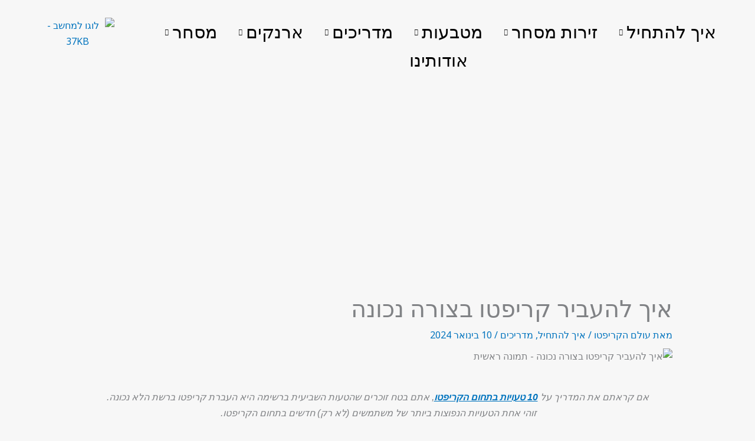

--- FILE ---
content_type: text/html; charset=UTF-8
request_url: https://crypt-world.com/how-to-send-crypto/
body_size: 82497
content:
<!DOCTYPE html>
<html dir="rtl" lang="he-IL">
<head>
<meta charset="UTF-8">
<meta name="viewport" content="width=device-width, initial-scale=1">
	<link rel="profile" href="https://gmpg.org/xfn/11"> 
	<meta name='robots' content='index, follow, max-image-preview:large, max-snippet:-1, max-video-preview:-1' />

	<!-- This site is optimized with the Yoast SEO plugin v26.8 - https://yoast.com/product/yoast-seo-wordpress/ -->
	<title>איך להעביר קריפטו בצורה נכונה | עולם הקריפטו</title>
	<meta name="description" content="טעות נפוצה שמשתמשים (לא רק) חדשים מבצעים היא העברת קריפטו ברשת הלא נכונה. עושים סדר אחת ולתמיד עם המדריך איך להעביר קריפטו בצורה נכונה." />
	<link rel="canonical" href="https://crypt-world.com/how-to-send-crypto/" />
	<meta property="og:locale" content="he_IL" />
	<meta property="og:type" content="article" />
	<meta property="og:title" content="איך להעביר קריפטו בצורה נכונה | עולם הקריפטו" />
	<meta property="og:description" content="טעות נפוצה שמשתמשים (לא רק) חדשים מבצעים היא העברת קריפטו ברשת הלא נכונה. עושים סדר אחת ולתמיד עם המדריך איך להעביר קריפטו בצורה נכונה." />
	<meta property="og:url" content="https://crypt-world.com/how-to-send-crypto/" />
	<meta property="og:site_name" content="עולם הקריפטו" />
	<meta property="article:publisher" content="https://www.facebook.com/groups/384657356210126" />
	<meta property="article:published_time" content="2024-01-10T15:42:41+00:00" />
	<meta property="article:modified_time" content="2024-03-17T17:42:04+00:00" />
	<meta property="og:image" content="https://crypt-world.com/wp-content/uploads/2024/01/איך-להעביר-קריפטו-בצורה-נכונה-תמונה-ראשית.jpg" />
	<meta property="og:image:width" content="1920" />
	<meta property="og:image:height" content="1080" />
	<meta property="og:image:type" content="image/jpeg" />
	<meta name="author" content="עולם הקריפטו" />
	<meta name="twitter:card" content="summary_large_image" />
	<meta name="twitter:label1" content="נכתב על יד" />
	<meta name="twitter:data1" content="עולם הקריפטו" />
	<script type="application/ld+json" class="yoast-schema-graph">{"@context":"https://schema.org","@graph":[{"@type":"Article","@id":"https://crypt-world.com/how-to-send-crypto/#article","isPartOf":{"@id":"https://crypt-world.com/how-to-send-crypto/"},"author":{"name":"עולם הקריפטו","@id":"https://crypt-world.com/#/schema/person/0f1f13e83ee0614e43ea5acc5a20cdfe"},"headline":"איך להעביר קריפטו בצורה נכונה","datePublished":"2024-01-10T15:42:41+00:00","dateModified":"2024-03-17T17:42:04+00:00","mainEntityOfPage":{"@id":"https://crypt-world.com/how-to-send-crypto/"},"wordCount":8,"image":{"@id":"https://crypt-world.com/how-to-send-crypto/#primaryimage"},"thumbnailUrl":"https://crypt-world.com/wp-content/uploads/2024/01/איך-להעביר-קריפטו-בצורה-נכונה-תמונה-ראשית.jpg","keywords":["איך להעביר קריפטו נכון","העברת קריפטו"],"articleSection":["איך להתחיל","מדריכים"],"inLanguage":"he-IL"},{"@type":"WebPage","@id":"https://crypt-world.com/how-to-send-crypto/","url":"https://crypt-world.com/how-to-send-crypto/","name":"איך להעביר קריפטו בצורה נכונה | עולם הקריפטו","isPartOf":{"@id":"https://crypt-world.com/#website"},"primaryImageOfPage":{"@id":"https://crypt-world.com/how-to-send-crypto/#primaryimage"},"image":{"@id":"https://crypt-world.com/how-to-send-crypto/#primaryimage"},"thumbnailUrl":"https://crypt-world.com/wp-content/uploads/2024/01/איך-להעביר-קריפטו-בצורה-נכונה-תמונה-ראשית.jpg","datePublished":"2024-01-10T15:42:41+00:00","dateModified":"2024-03-17T17:42:04+00:00","author":{"@id":"https://crypt-world.com/#/schema/person/0f1f13e83ee0614e43ea5acc5a20cdfe"},"description":"טעות נפוצה שמשתמשים (לא רק) חדשים מבצעים היא העברת קריפטו ברשת הלא נכונה. עושים סדר אחת ולתמיד עם המדריך איך להעביר קריפטו בצורה נכונה.","breadcrumb":{"@id":"https://crypt-world.com/how-to-send-crypto/#breadcrumb"},"inLanguage":"he-IL","potentialAction":[{"@type":"ReadAction","target":["https://crypt-world.com/how-to-send-crypto/"]}]},{"@type":"ImageObject","inLanguage":"he-IL","@id":"https://crypt-world.com/how-to-send-crypto/#primaryimage","url":"https://crypt-world.com/wp-content/uploads/2024/01/איך-להעביר-קריפטו-בצורה-נכונה-תמונה-ראשית.jpg","contentUrl":"https://crypt-world.com/wp-content/uploads/2024/01/איך-להעביר-קריפטו-בצורה-נכונה-תמונה-ראשית.jpg","width":1920,"height":1080,"caption":"איך להעביר קריפטו בצורה נכונה - תמונה ראשית"},{"@type":"BreadcrumbList","@id":"https://crypt-world.com/how-to-send-crypto/#breadcrumb","itemListElement":[{"@type":"ListItem","position":1,"name":"דף הבית","item":"https://crypt-world.com/"},{"@type":"ListItem","position":2,"name":"איך להעביר קריפטו בצורה נכונה"}]},{"@type":"WebSite","@id":"https://crypt-world.com/#website","url":"https://crypt-world.com/","name":"עולם הקריפטו","description":"עולם מבוזר לכולם","potentialAction":[{"@type":"SearchAction","target":{"@type":"EntryPoint","urlTemplate":"https://crypt-world.com/?s={search_term_string}"},"query-input":{"@type":"PropertyValueSpecification","valueRequired":true,"valueName":"search_term_string"}}],"inLanguage":"he-IL"},{"@type":"Person","@id":"https://crypt-world.com/#/schema/person/0f1f13e83ee0614e43ea5acc5a20cdfe","name":"עולם הקריפטו","image":{"@type":"ImageObject","inLanguage":"he-IL","@id":"https://crypt-world.com/#/schema/person/image/","url":"https://secure.gravatar.com/avatar/a93f96f3950cae221bca6849e4fdd291c7e6247b0692481974670448131d96eb?s=96&d=mm&r=g","contentUrl":"https://secure.gravatar.com/avatar/a93f96f3950cae221bca6849e4fdd291c7e6247b0692481974670448131d96eb?s=96&d=mm&r=g","caption":"עולם הקריפטו"},"description":"אתר תוכן המספק מידע אמין, מעודכן ואיכותי בכל תחום הקריפטו.","sameAs":["http://crypt-world.com"],"url":"https://crypt-world.com/author/crypto-world/"}]}</script>
	<!-- / Yoast SEO plugin. -->


<link rel='dns-prefetch' href='//www.googletagmanager.com' />
<link rel='dns-prefetch' href='//fonts.googleapis.com' />
<link rel='dns-prefetch' href='//pagead2.googlesyndication.com' />
<link rel="alternate" type="application/rss+xml" title="עולם הקריפטו &laquo; פיד‏" href="https://crypt-world.com/feed/" />
<link rel="alternate" type="application/rss+xml" title="עולם הקריפטו &laquo; פיד תגובות‏" href="https://crypt-world.com/comments/feed/" />
<link rel="alternate" title="oEmbed (JSON)" type="application/json+oembed" href="https://crypt-world.com/wp-json/oembed/1.0/embed?url=https%3A%2F%2Fcrypt-world.com%2Fhow-to-send-crypto%2F" />
<link rel="alternate" title="oEmbed (XML)" type="text/xml+oembed" href="https://crypt-world.com/wp-json/oembed/1.0/embed?url=https%3A%2F%2Fcrypt-world.com%2Fhow-to-send-crypto%2F&#038;format=xml" />
<style id='wp-img-auto-sizes-contain-inline-css'>
img:is([sizes=auto i],[sizes^="auto," i]){contain-intrinsic-size:3000px 1500px}
/*# sourceURL=wp-img-auto-sizes-contain-inline-css */
</style>

<link rel='stylesheet' id='elementor-frontend-css' href='https://crypt-world.com/wp-content/uploads/elementor/css/custom-frontend.min.css?ver=1770052500' media='all' />
<link rel='stylesheet' id='elementor-post-8254-css' href='https://crypt-world.com/wp-content/uploads/elementor/css/post-8254.css?ver=1770052500' media='all' />
<link rel='stylesheet' id='pt-cv-public-style-css' href='https://crypt-world.com/wp-content/cache/asset-cleanup/css/item/content-views-query-and-display-post-page__public__assets__css__cv-css-v04a48cc3f97b515ae2af6e75148c89caf81e7819.css' media='all' />
<link rel='stylesheet' id='astra-theme-css-rtl-css' href='https://crypt-world.com/wp-content/themes/astra/assets/css/minified/frontend.min-rtl.css?ver=4.12.1' media='all' />
<style id='astra-theme-css-inline-css'>
.ast-no-sidebar .entry-content .alignfull {margin-left: calc( -50vw + 50%);margin-right: calc( -50vw + 50%);max-width: 100vw;width: 100vw;}.ast-no-sidebar .entry-content .alignwide {margin-left: calc(-41vw + 50%);margin-right: calc(-41vw + 50%);max-width: unset;width: unset;}.ast-no-sidebar .entry-content .alignfull .alignfull,.ast-no-sidebar .entry-content .alignfull .alignwide,.ast-no-sidebar .entry-content .alignwide .alignfull,.ast-no-sidebar .entry-content .alignwide .alignwide,.ast-no-sidebar .entry-content .wp-block-column .alignfull,.ast-no-sidebar .entry-content .wp-block-column .alignwide{width: 100%;margin-left: auto;margin-right: auto;}.wp-block-gallery,.blocks-gallery-grid {margin: 0;}.wp-block-separator {max-width: 100px;}.wp-block-separator.is-style-wide,.wp-block-separator.is-style-dots {max-width: none;}.entry-content .has-2-columns .wp-block-column:first-child {padding-right: 10px;}.entry-content .has-2-columns .wp-block-column:last-child {padding-left: 10px;}@media (max-width: 782px) {.entry-content .wp-block-columns .wp-block-column {flex-basis: 100%;}.entry-content .has-2-columns .wp-block-column:first-child {padding-right: 0;}.entry-content .has-2-columns .wp-block-column:last-child {padding-left: 0;}}body .entry-content .wp-block-latest-posts {margin-left: 0;}body .entry-content .wp-block-latest-posts li {list-style: none;}.ast-no-sidebar .ast-container .entry-content .wp-block-latest-posts {margin-left: 0;}.ast-header-break-point .entry-content .alignwide {margin-left: auto;margin-right: auto;}.entry-content .blocks-gallery-item img {margin-bottom: auto;}.wp-block-pullquote {border-top: 4px solid #555d66;border-bottom: 4px solid #555d66;color: #40464d;}:root{--ast-post-nav-space:0;--ast-container-default-xlg-padding:6.67em;--ast-container-default-lg-padding:5.67em;--ast-container-default-slg-padding:4.34em;--ast-container-default-md-padding:3.34em;--ast-container-default-sm-padding:6.67em;--ast-container-default-xs-padding:2.4em;--ast-container-default-xxs-padding:1.4em;--ast-code-block-background:#EEEEEE;--ast-comment-inputs-background:#FAFAFA;--ast-normal-container-width:1000px;--ast-narrow-container-width:750px;--ast-blog-title-font-weight:normal;--ast-blog-meta-weight:inherit;--ast-global-color-primary:var(--ast-global-color-5);--ast-global-color-secondary:var(--ast-global-color-4);--ast-global-color-alternate-background:var(--ast-global-color-7);--ast-global-color-subtle-background:var(--ast-global-color-6);--ast-bg-style-guide:var( --ast-global-color-secondary,--ast-global-color-5 );--ast-shadow-style-guide:0px 0px 4px 0 #00000057;--ast-global-dark-bg-style:#fff;--ast-global-dark-lfs:#fbfbfb;--ast-widget-bg-color:#fafafa;--ast-wc-container-head-bg-color:#fbfbfb;--ast-title-layout-bg:#eeeeee;--ast-search-border-color:#e7e7e7;--ast-lifter-hover-bg:#e6e6e6;--ast-gallery-block-color:#000;--srfm-color-input-label:var(--ast-global-color-2);}html{font-size:100%;}a,.page-title{color:var(--ast-global-color-0);}a:hover,a:focus{color:var(--ast-global-color-1);}body,button,input,select,textarea,.ast-button,.ast-custom-button{font-family:'Noto Sans',sans-serif;font-weight:400;font-size:16px;font-size:1rem;line-height:var(--ast-body-line-height,1.7em);}blockquote{color:var(--ast-global-color-3);}h1,h2,h3,h4,h5,h6,.entry-content :where(h1,h2,h3,h4,h5,h6),.site-title,.site-title a{font-family:'Montserrat',sans-serif;font-weight:700;}.site-title{font-size:22px;font-size:1.375rem;display:none;}header .custom-logo-link img{max-width:180px;width:180px;}.astra-logo-svg{width:180px;}.site-header .site-description{font-size:15px;font-size:0.9375rem;display:none;}.entry-title{font-size:35px;font-size:2.1875rem;}.archive .ast-article-post .ast-article-inner,.blog .ast-article-post .ast-article-inner,.archive .ast-article-post .ast-article-inner:hover,.blog .ast-article-post .ast-article-inner:hover{overflow:hidden;}h1,.entry-content :where(h1){font-size:64px;font-size:4rem;font-family:'Montserrat',sans-serif;line-height:1.4em;}h2,.entry-content :where(h2){font-size:34px;font-size:2.125rem;font-family:'Montserrat',sans-serif;line-height:1.3em;}h3,.entry-content :where(h3){font-size:24px;font-size:1.5rem;font-family:'Montserrat',sans-serif;line-height:1.3em;}h4,.entry-content :where(h4){font-size:20px;font-size:1.25rem;line-height:1.2em;font-family:'Montserrat',sans-serif;}h5,.entry-content :where(h5){font-size:18px;font-size:1.125rem;line-height:1.2em;font-family:'Montserrat',sans-serif;}h6,.entry-content :where(h6){font-size:15px;font-size:0.9375rem;line-height:1.25em;font-family:'Montserrat',sans-serif;}::selection{background-color:var(--ast-global-color-0);color:#ffffff;}body,h1,h2,h3,h4,h5,h6,.entry-title a,.entry-content :where(h1,h2,h3,h4,h5,h6){color:var(--ast-global-color-3);}.tagcloud a:hover,.tagcloud a:focus,.tagcloud a.current-item{color:#ffffff;border-color:var(--ast-global-color-0);background-color:var(--ast-global-color-0);}input:focus,input[type="text"]:focus,input[type="email"]:focus,input[type="url"]:focus,input[type="password"]:focus,input[type="reset"]:focus,input[type="search"]:focus,textarea:focus{border-color:var(--ast-global-color-0);}input[type="radio"]:checked,input[type=reset],input[type="checkbox"]:checked,input[type="checkbox"]:hover:checked,input[type="checkbox"]:focus:checked,input[type=range]::-webkit-slider-thumb{border-color:var(--ast-global-color-0);background-color:var(--ast-global-color-0);box-shadow:none;}.site-footer a:hover + .post-count,.site-footer a:focus + .post-count{background:var(--ast-global-color-0);border-color:var(--ast-global-color-0);}.single .nav-links .nav-previous,.single .nav-links .nav-next{color:var(--ast-global-color-0);}.entry-meta,.entry-meta *{line-height:1.45;color:var(--ast-global-color-0);}.entry-meta a:not(.ast-button):hover,.entry-meta a:not(.ast-button):hover *,.entry-meta a:not(.ast-button):focus,.entry-meta a:not(.ast-button):focus *,.page-links > .page-link,.page-links .page-link:hover,.post-navigation a:hover{color:var(--ast-global-color-1);}#cat option,.secondary .calendar_wrap thead a,.secondary .calendar_wrap thead a:visited{color:var(--ast-global-color-0);}.secondary .calendar_wrap #today,.ast-progress-val span{background:var(--ast-global-color-0);}.secondary a:hover + .post-count,.secondary a:focus + .post-count{background:var(--ast-global-color-0);border-color:var(--ast-global-color-0);}.calendar_wrap #today > a{color:#ffffff;}.page-links .page-link,.single .post-navigation a{color:var(--ast-global-color-0);}.ast-search-menu-icon .search-form button.search-submit{padding:0 4px;}.ast-search-menu-icon form.search-form{padding-right:0;}.ast-search-menu-icon.slide-search input.search-field{width:0;}.ast-header-search .ast-search-menu-icon.ast-dropdown-active .search-form,.ast-header-search .ast-search-menu-icon.ast-dropdown-active .search-field:focus{transition:all 0.2s;}.search-form input.search-field:focus{outline:none;}.widget-title,.widget .wp-block-heading{font-size:22px;font-size:1.375rem;color:var(--ast-global-color-3);}.ast-search-menu-icon.slide-search a:focus-visible:focus-visible,.astra-search-icon:focus-visible,#close:focus-visible,a:focus-visible,.ast-menu-toggle:focus-visible,.site .skip-link:focus-visible,.wp-block-loginout input:focus-visible,.wp-block-search.wp-block-search__button-inside .wp-block-search__inside-wrapper,.ast-header-navigation-arrow:focus-visible,.ast-orders-table__row .ast-orders-table__cell:focus-visible,a#ast-apply-coupon:focus-visible,#ast-apply-coupon:focus-visible,#close:focus-visible,.button.search-submit:focus-visible,#search_submit:focus,.normal-search:focus-visible,.ast-header-account-wrap:focus-visible,.astra-cart-drawer-close:focus,.ast-single-variation:focus,.ast-button:focus,.ast-builder-button-wrap:has(.ast-custom-button-link:focus),.ast-builder-button-wrap .ast-custom-button-link:focus{outline-style:dotted;outline-color:inherit;outline-width:thin;}input:focus,input[type="text"]:focus,input[type="email"]:focus,input[type="url"]:focus,input[type="password"]:focus,input[type="reset"]:focus,input[type="search"]:focus,input[type="number"]:focus,textarea:focus,.wp-block-search__input:focus,[data-section="section-header-mobile-trigger"] .ast-button-wrap .ast-mobile-menu-trigger-minimal:focus,.ast-mobile-popup-drawer.active .menu-toggle-close:focus,#ast-scroll-top:focus,#coupon_code:focus,#ast-coupon-code:focus{border-style:dotted;border-color:inherit;border-width:thin;}input{outline:none;}.site-logo-img img{ transition:all 0.2s linear;}body .ast-oembed-container *{position:absolute;top:0;width:100%;height:100%;right:0;}body .wp-block-embed-pocket-casts .ast-oembed-container *{position:unset;}.ast-single-post-featured-section + article {margin-top: 2em;}.site-content .ast-single-post-featured-section img {width: 100%;overflow: hidden;object-fit: cover;}.site > .ast-single-related-posts-container {margin-top: 0;}@media (min-width: 922px) {.ast-desktop .ast-container--narrow {max-width: var(--ast-narrow-container-width);margin: 0 auto;}}@media (max-width:921.9px){#ast-desktop-header{display:none;}}@media (min-width:922px){#ast-mobile-header{display:none;}}@media( max-width: 420px ) {.single .nav-links .nav-previous,.single .nav-links .nav-next {width: 100%;text-align: center;}}.wp-block-buttons.aligncenter{justify-content:center;}@media (max-width:782px){.entry-content .wp-block-columns .wp-block-column{margin-left:0px;}}.wp-block-image.aligncenter{margin-left:auto;margin-right:auto;}.wp-block-table.aligncenter{margin-left:auto;margin-right:auto;}.wp-block-buttons .wp-block-button.is-style-outline .wp-block-button__link.wp-element-button,.ast-outline-button,.wp-block-uagb-buttons-child .uagb-buttons-repeater.ast-outline-button{border-top-width:2px;border-right-width:2px;border-bottom-width:2px;border-left-width:2px;font-family:inherit;font-weight:700;font-size:14px;font-size:0.875rem;line-height:1em;border-top-left-radius:30px;border-top-right-radius:30px;border-bottom-right-radius:30px;border-bottom-left-radius:30px;}.wp-block-button .wp-block-button__link.wp-element-button.is-style-outline:not(.has-background),.wp-block-button.is-style-outline>.wp-block-button__link.wp-element-button:not(.has-background),.ast-outline-button{background-color:transparent;}.entry-content[data-ast-blocks-layout] > figure{margin-bottom:1em;}@media (max-width:921px){.ast-left-sidebar #content > .ast-container{display:flex;flex-direction:column-reverse;width:100%;}.ast-separate-container .ast-article-post,.ast-separate-container .ast-article-single{padding:1.5em 2.14em;}.ast-author-box img.avatar{margin:20px 0 0 0;}}@media (min-width:922px){.ast-separate-container.ast-right-sidebar #primary,.ast-separate-container.ast-left-sidebar #primary{border:0;}.search-no-results.ast-separate-container #primary{margin-bottom:4em;}}.elementor-widget-button .elementor-button{border-style:solid;text-decoration:none;border-top-width:0px;border-right-width:0px;border-left-width:0px;border-bottom-width:0px;}body .elementor-button.elementor-size-sm,body .elementor-button.elementor-size-xs,body .elementor-button.elementor-size-md,body .elementor-button.elementor-size-lg,body .elementor-button.elementor-size-xl,body .elementor-button{border-top-left-radius:30px;border-top-right-radius:30px;border-bottom-right-radius:30px;border-bottom-left-radius:30px;padding-top:10px;padding-right:20px;padding-bottom:10px;padding-left:20px;}.elementor-widget-button .elementor-button{border-color:var(--ast-global-color-0);background-color:var(--ast-global-color-0);}.elementor-widget-button .elementor-button:hover,.elementor-widget-button .elementor-button:focus{color:#ffffff;background-color:var(--ast-global-color-1);border-color:var(--ast-global-color-1);}.wp-block-button .wp-block-button__link ,.elementor-widget-button .elementor-button,.elementor-widget-button .elementor-button:visited{color:#ffffff;}.elementor-widget-button .elementor-button{font-weight:700;font-size:14px;font-size:0.875rem;line-height:1em;text-transform:uppercase;}body .elementor-button.elementor-size-sm,body .elementor-button.elementor-size-xs,body .elementor-button.elementor-size-md,body .elementor-button.elementor-size-lg,body .elementor-button.elementor-size-xl,body .elementor-button{font-size:14px;font-size:0.875rem;}.wp-block-button .wp-block-button__link:hover,.wp-block-button .wp-block-button__link:focus{color:#ffffff;background-color:var(--ast-global-color-1);border-color:var(--ast-global-color-1);}.elementor-widget-heading h1.elementor-heading-title{line-height:1.4em;}.elementor-widget-heading h2.elementor-heading-title{line-height:1.3em;}.elementor-widget-heading h3.elementor-heading-title{line-height:1.3em;}.elementor-widget-heading h4.elementor-heading-title{line-height:1.2em;}.elementor-widget-heading h5.elementor-heading-title{line-height:1.2em;}.elementor-widget-heading h6.elementor-heading-title{line-height:1.25em;}.wp-block-button .wp-block-button__link{border-style:solid;border-top-width:0px;border-right-width:0px;border-left-width:0px;border-bottom-width:0px;border-color:var(--ast-global-color-0);background-color:var(--ast-global-color-0);color:#ffffff;font-family:inherit;font-weight:700;line-height:1em;text-transform:uppercase;font-size:14px;font-size:0.875rem;border-top-left-radius:30px;border-top-right-radius:30px;border-bottom-right-radius:30px;border-bottom-left-radius:30px;padding-top:10px;padding-right:20px;padding-bottom:10px;padding-left:20px;}.menu-toggle,button,.ast-button,.ast-custom-button,.button,input#submit,input[type="button"],input[type="submit"],input[type="reset"]{border-style:solid;border-top-width:0px;border-right-width:0px;border-left-width:0px;border-bottom-width:0px;color:#ffffff;border-color:var(--ast-global-color-0);background-color:var(--ast-global-color-0);padding-top:10px;padding-right:20px;padding-bottom:10px;padding-left:20px;font-family:inherit;font-weight:700;font-size:14px;font-size:0.875rem;line-height:1em;text-transform:uppercase;border-top-left-radius:30px;border-top-right-radius:30px;border-bottom-right-radius:30px;border-bottom-left-radius:30px;}button:focus,.menu-toggle:hover,button:hover,.ast-button:hover,.ast-custom-button:hover .button:hover,.ast-custom-button:hover ,input[type=reset]:hover,input[type=reset]:focus,input#submit:hover,input#submit:focus,input[type="button"]:hover,input[type="button"]:focus,input[type="submit"]:hover,input[type="submit"]:focus{color:#ffffff;background-color:var(--ast-global-color-1);border-color:var(--ast-global-color-1);}@media (max-width:921px){.ast-mobile-header-stack .main-header-bar .ast-search-menu-icon{display:inline-block;}.ast-header-break-point.ast-header-custom-item-outside .ast-mobile-header-stack .main-header-bar .ast-search-icon{margin:0;}.ast-comment-avatar-wrap img{max-width:2.5em;}.ast-comment-meta{padding:0 1.8888em 1.3333em;}.ast-separate-container .ast-comment-list li.depth-1{padding:1.5em 2.14em;}.ast-separate-container .comment-respond{padding:2em 2.14em;}}@media (min-width:544px){.ast-container{max-width:100%;}}@media (max-width:544px){.ast-separate-container .ast-article-post,.ast-separate-container .ast-article-single,.ast-separate-container .comments-title,.ast-separate-container .ast-archive-description{padding:1.5em 1em;}.ast-separate-container #content .ast-container{padding-left:0.54em;padding-right:0.54em;}.ast-separate-container .ast-comment-list .bypostauthor{padding:.5em;}.ast-search-menu-icon.ast-dropdown-active .search-field{width:170px;}}@media (max-width:921px){.ast-header-break-point .ast-search-menu-icon.slide-search .search-form{left:0;}.ast-header-break-point .ast-mobile-header-stack .ast-search-menu-icon.slide-search .search-form{left:-1em;}} #ast-mobile-header .ast-site-header-cart-li a{pointer-events:none;}body,.ast-separate-container{background-color:var(--ast-global-color-5);background-image:none;}.ast-no-sidebar.ast-separate-container .entry-content .alignfull {margin-left: -6.67em;margin-right: -6.67em;width: auto;}@media (max-width: 1200px) {.ast-no-sidebar.ast-separate-container .entry-content .alignfull {margin-left: -2.4em;margin-right: -2.4em;}}@media (max-width: 768px) {.ast-no-sidebar.ast-separate-container .entry-content .alignfull {margin-left: -2.14em;margin-right: -2.14em;}}@media (max-width: 544px) {.ast-no-sidebar.ast-separate-container .entry-content .alignfull {margin-left: -1em;margin-right: -1em;}}.ast-no-sidebar.ast-separate-container .entry-content .alignwide {margin-left: -20px;margin-right: -20px;}.ast-no-sidebar.ast-separate-container .entry-content .wp-block-column .alignfull,.ast-no-sidebar.ast-separate-container .entry-content .wp-block-column .alignwide {margin-left: auto;margin-right: auto;width: 100%;}@media (max-width:921px){.site-title{display:none;}.site-header .site-description{display:none;}h1,.entry-content :where(h1){font-size:44px;}h2,.entry-content :where(h2){font-size:32px;}h3,.entry-content :where(h3){font-size:20px;}}@media (max-width:544px){.widget-title{font-size:21px;font-size:1.4rem;}body,button,input,select,textarea,.ast-button,.ast-custom-button{font-size:15px;font-size:0.9375rem;}#secondary,#secondary button,#secondary input,#secondary select,#secondary textarea{font-size:15px;font-size:0.9375rem;}.site-title{font-size:20px;font-size:1.25rem;display:none;}.site-header .site-description{font-size:14px;font-size:0.875rem;display:none;}.entry-title{font-size:18px;font-size:1.125rem;}h1,.entry-content :where(h1){font-size:30px;}h2,.entry-content :where(h2){font-size:24px;}h3,.entry-content :where(h3){font-size:20px;}h4,.entry-content :where(h4){font-size:19px;font-size:1.1875rem;}h5,.entry-content :where(h5){font-size:16px;font-size:1rem;}h6,.entry-content :where(h6){font-size:15px;font-size:0.9375rem;}header .custom-logo-link img,.ast-header-break-point .site-branding img,.ast-header-break-point .custom-logo-link img{max-width:102px;width:102px;}.astra-logo-svg{width:102px;}.ast-header-break-point .site-logo-img .custom-mobile-logo-link img{max-width:102px;}}@media (max-width:921px){html{font-size:91.2%;}}@media (max-width:544px){html{font-size:100%;}}@media (min-width:922px){.ast-container{max-width:1040px;}}@font-face {font-family: "Astra";src: url(https://crypt-world.com/wp-content/themes/astra/assets/fonts/astra.woff) format("woff"),url(https://crypt-world.com/wp-content/themes/astra/assets/fonts/astra.ttf) format("truetype"),url(https://crypt-world.com/wp-content/themes/astra/assets/fonts/astra.svg#astra) format("svg");font-weight: normal;font-style: normal;font-display: fallback;}@media (min-width:922px){.main-header-menu .sub-menu .menu-item.ast-left-align-sub-menu:hover > .sub-menu,.main-header-menu .sub-menu .menu-item.ast-left-align-sub-menu.focus > .sub-menu{margin-left:-0px;}}.astra-icon-down_arrow::after {content: "\e900";font-family: Astra;}.astra-icon-close::after {content: "\e5cd";font-family: Astra;}.astra-icon-drag_handle::after {content: "\e25d";font-family: Astra;}.astra-icon-format_align_justify::after {content: "\e235";font-family: Astra;}.astra-icon-menu::after {content: "\e5d2";font-family: Astra;}.astra-icon-reorder::after {content: "\e8fe";font-family: Astra;}.astra-icon-search::after {content: "\e8b6";font-family: Astra;}.astra-icon-zoom_in::after {content: "\e56b";font-family: Astra;}.astra-icon-check-circle::after {content: "\e901";font-family: Astra;}.astra-icon-shopping-cart::after {content: "\f07a";font-family: Astra;}.astra-icon-shopping-bag::after {content: "\f290";font-family: Astra;}.astra-icon-shopping-basket::after {content: "\f291";font-family: Astra;}.astra-icon-circle-o::after {content: "\e903";font-family: Astra;}.astra-icon-certificate::after {content: "\e902";font-family: Astra;}blockquote {padding: 1.2em;}:root .has-ast-global-color-0-color{color:var(--ast-global-color-0);}:root .has-ast-global-color-0-background-color{background-color:var(--ast-global-color-0);}:root .wp-block-button .has-ast-global-color-0-color{color:var(--ast-global-color-0);}:root .wp-block-button .has-ast-global-color-0-background-color{background-color:var(--ast-global-color-0);}:root .has-ast-global-color-1-color{color:var(--ast-global-color-1);}:root .has-ast-global-color-1-background-color{background-color:var(--ast-global-color-1);}:root .wp-block-button .has-ast-global-color-1-color{color:var(--ast-global-color-1);}:root .wp-block-button .has-ast-global-color-1-background-color{background-color:var(--ast-global-color-1);}:root .has-ast-global-color-2-color{color:var(--ast-global-color-2);}:root .has-ast-global-color-2-background-color{background-color:var(--ast-global-color-2);}:root .wp-block-button .has-ast-global-color-2-color{color:var(--ast-global-color-2);}:root .wp-block-button .has-ast-global-color-2-background-color{background-color:var(--ast-global-color-2);}:root .has-ast-global-color-3-color{color:var(--ast-global-color-3);}:root .has-ast-global-color-3-background-color{background-color:var(--ast-global-color-3);}:root .wp-block-button .has-ast-global-color-3-color{color:var(--ast-global-color-3);}:root .wp-block-button .has-ast-global-color-3-background-color{background-color:var(--ast-global-color-3);}:root .has-ast-global-color-4-color{color:var(--ast-global-color-4);}:root .has-ast-global-color-4-background-color{background-color:var(--ast-global-color-4);}:root .wp-block-button .has-ast-global-color-4-color{color:var(--ast-global-color-4);}:root .wp-block-button .has-ast-global-color-4-background-color{background-color:var(--ast-global-color-4);}:root .has-ast-global-color-5-color{color:var(--ast-global-color-5);}:root .has-ast-global-color-5-background-color{background-color:var(--ast-global-color-5);}:root .wp-block-button .has-ast-global-color-5-color{color:var(--ast-global-color-5);}:root .wp-block-button .has-ast-global-color-5-background-color{background-color:var(--ast-global-color-5);}:root .has-ast-global-color-6-color{color:var(--ast-global-color-6);}:root .has-ast-global-color-6-background-color{background-color:var(--ast-global-color-6);}:root .wp-block-button .has-ast-global-color-6-color{color:var(--ast-global-color-6);}:root .wp-block-button .has-ast-global-color-6-background-color{background-color:var(--ast-global-color-6);}:root .has-ast-global-color-7-color{color:var(--ast-global-color-7);}:root .has-ast-global-color-7-background-color{background-color:var(--ast-global-color-7);}:root .wp-block-button .has-ast-global-color-7-color{color:var(--ast-global-color-7);}:root .wp-block-button .has-ast-global-color-7-background-color{background-color:var(--ast-global-color-7);}:root .has-ast-global-color-8-color{color:var(--ast-global-color-8);}:root .has-ast-global-color-8-background-color{background-color:var(--ast-global-color-8);}:root .wp-block-button .has-ast-global-color-8-color{color:var(--ast-global-color-8);}:root .wp-block-button .has-ast-global-color-8-background-color{background-color:var(--ast-global-color-8);}:root{--ast-global-color-0:#0274be;--ast-global-color-1:#3a3a3a;--ast-global-color-2:#3a3a3a;--ast-global-color-3:#4B4F58;--ast-global-color-4:#ffffff;--ast-global-color-5:#f7f7f7;--ast-global-color-6:#191919;--ast-global-color-7:#16151f;--ast-global-color-8:#000000;}:root {--ast-border-color : #b7daed;}.ast-single-entry-banner {-js-display: flex;display: flex;flex-direction: column;justify-content: center;text-align: center;position: relative;background: var(--ast-title-layout-bg);}.ast-single-entry-banner[data-banner-layout="layout-1"] {max-width: 1000px;background: inherit;padding: 20px 0;}.ast-single-entry-banner[data-banner-width-type="custom"] {margin: 0 auto;width: 100%;}.ast-single-entry-banner + .site-content .entry-header {margin-bottom: 0;}.site .ast-author-avatar {--ast-author-avatar-size: ;}a.ast-underline-text {text-decoration: underline;}.ast-container > .ast-terms-link {position: relative;display: block;}a.ast-button.ast-badge-tax {padding: 4px 8px;border-radius: 3px;font-size: inherit;}header.entry-header:not(.related-entry-header){text-align:right;}header.entry-header:not(.related-entry-header) .entry-title{font-size:40px;font-size:2.5rem;}header.entry-header:not(.related-entry-header) > *:not(:last-child){margin-bottom:10px;}@media (max-width:921px){header.entry-header:not(.related-entry-header){text-align:right;}}@media (max-width:544px){header.entry-header:not(.related-entry-header){text-align:right;}header.entry-header:not(.related-entry-header) .entry-title{font-size:20px;font-size:1.25rem;}}.ast-archive-entry-banner {-js-display: flex;display: flex;flex-direction: column;justify-content: center;text-align: center;position: relative;background: var(--ast-title-layout-bg);}.ast-archive-entry-banner[data-banner-width-type="custom"] {margin: 0 auto;width: 100%;}.ast-archive-entry-banner[data-banner-layout="layout-1"] {background: inherit;padding: 20px 0;text-align: right;}body.archive .ast-archive-description{max-width:1000px;width:100%;text-align:right;padding-top:3em;padding-right:3em;padding-bottom:3em;padding-left:3em;}body.archive .ast-archive-description .ast-archive-title,body.archive .ast-archive-description .ast-archive-title *{font-size:40px;font-size:2.5rem;text-transform:capitalize;}body.archive .ast-archive-description > *:not(:last-child){margin-bottom:10px;}@media (max-width:921px){body.archive .ast-archive-description{text-align:right;}}@media (max-width:544px){body.archive .ast-archive-description{text-align:right;}}.ast-breadcrumbs .trail-browse,.ast-breadcrumbs .trail-items,.ast-breadcrumbs .trail-items li{display:inline-block;margin:0;padding:0;border:none;background:inherit;text-indent:0;text-decoration:none;}.ast-breadcrumbs .trail-browse{font-size:inherit;font-style:inherit;font-weight:inherit;color:inherit;}.ast-breadcrumbs .trail-items{list-style:none;}.trail-items li::after{padding:0 0.3em;content:"\00bb";}.trail-items li:last-of-type::after{display:none;}h1,h2,h3,h4,h5,h6,.entry-content :where(h1,h2,h3,h4,h5,h6){color:var(--ast-global-color-2);}@media (max-width:921px){.ast-builder-grid-row-container.ast-builder-grid-row-tablet-3-firstrow .ast-builder-grid-row > *:first-child,.ast-builder-grid-row-container.ast-builder-grid-row-tablet-3-lastrow .ast-builder-grid-row > *:last-child{grid-column:1 / -1;}}@media (max-width:544px){.ast-builder-grid-row-container.ast-builder-grid-row-mobile-3-firstrow .ast-builder-grid-row > *:first-child,.ast-builder-grid-row-container.ast-builder-grid-row-mobile-3-lastrow .ast-builder-grid-row > *:last-child{grid-column:1 / -1;}}.ast-builder-layout-element[data-section="title_tagline"]{display:flex;}@media (max-width:921px){.ast-header-break-point .ast-builder-layout-element[data-section="title_tagline"]{display:flex;}}@media (max-width:544px){.ast-header-break-point .ast-builder-layout-element[data-section="title_tagline"]{display:flex;}}.ast-builder-menu-1{font-family:Arial,Helvetica,Verdana,sans-serif;font-weight:inherit;}.ast-builder-menu-1 .menu-item > .menu-link{line-height:1.6em;font-size:30px;font-size:1.875rem;color:var(--ast-global-color-8);}.ast-builder-menu-1 .menu-item > .ast-menu-toggle{color:var(--ast-global-color-8);}.ast-builder-menu-1 .menu-item:hover > .menu-link,.ast-builder-menu-1 .inline-on-mobile .menu-item:hover > .ast-menu-toggle{color:var(--ast-global-color-8);background:#7bb6de;}.ast-builder-menu-1 .menu-item:hover > .ast-menu-toggle{color:var(--ast-global-color-8);}.ast-builder-menu-1 .menu-item.current-menu-item > .menu-link,.ast-builder-menu-1 .inline-on-mobile .menu-item.current-menu-item > .ast-menu-toggle,.ast-builder-menu-1 .current-menu-ancestor > .menu-link{color:var(--ast-global-color-0);}.ast-builder-menu-1 .menu-item.current-menu-item > .ast-menu-toggle{color:var(--ast-global-color-0);}.ast-builder-menu-1 .sub-menu,.ast-builder-menu-1 .inline-on-mobile .sub-menu{border-top-width:2px;border-bottom-width:0px;border-right-width:0px;border-left-width:0px;border-color:var(--ast-global-color-0);border-style:solid;width:900px;}.ast-builder-menu-1 .sub-menu .sub-menu{top:-2px;}.ast-builder-menu-1 .main-header-menu > .menu-item > .sub-menu,.ast-builder-menu-1 .main-header-menu > .menu-item > .astra-full-megamenu-wrapper{margin-top:0px;}.ast-desktop .ast-builder-menu-1 .main-header-menu > .menu-item > .sub-menu:before,.ast-desktop .ast-builder-menu-1 .main-header-menu > .menu-item > .astra-full-megamenu-wrapper:before{height:calc( 0px + 2px + 5px );}.ast-desktop .ast-builder-menu-1 .menu-item .sub-menu .menu-link,.ast-header-break-point .main-navigation ul .menu-item .menu-link{border-bottom-width:1px;border-color:#eaeaea;border-style:solid;}.ast-desktop .ast-builder-menu-1 .menu-item .sub-menu:last-child > .menu-item > .menu-link,.ast-header-break-point .main-navigation ul .menu-item .menu-link{border-bottom-width:1px;}.ast-desktop .ast-builder-menu-1 .menu-item:last-child > .menu-item > .menu-link{border-bottom-width:0;}@media (max-width:921px){.ast-builder-menu-1 .main-header-menu .menu-item > .menu-link{color:var(--ast-global-color-3);}.ast-builder-menu-1 .menu-item > .ast-menu-toggle{color:var(--ast-global-color-3);}.ast-builder-menu-1 .menu-item:hover > .menu-link,.ast-builder-menu-1 .inline-on-mobile .menu-item:hover > .ast-menu-toggle{color:var(--ast-global-color-1);}.ast-builder-menu-1 .menu-item:hover > .ast-menu-toggle{color:var(--ast-global-color-1);}.ast-builder-menu-1 .menu-item.current-menu-item > .menu-link,.ast-builder-menu-1 .inline-on-mobile .menu-item.current-menu-item > .ast-menu-toggle,.ast-builder-menu-1 .current-menu-ancestor > .menu-link,.ast-builder-menu-1 .current-menu-ancestor > .ast-menu-toggle{color:var(--ast-global-color-1);}.ast-builder-menu-1 .menu-item.current-menu-item > .ast-menu-toggle{color:var(--ast-global-color-1);}.ast-header-break-point .ast-builder-menu-1 .menu-item.menu-item-has-children > .ast-menu-toggle{top:0;}.ast-builder-menu-1 .inline-on-mobile .menu-item.menu-item-has-children > .ast-menu-toggle{left:-15px;}.ast-builder-menu-1 .menu-item-has-children > .menu-link:after{content:unset;}.ast-builder-menu-1 .main-header-menu > .menu-item > .sub-menu,.ast-builder-menu-1 .main-header-menu > .menu-item > .astra-full-megamenu-wrapper{margin-top:0;}.ast-builder-menu-1 .main-header-menu,.ast-builder-menu-1 .main-header-menu .sub-menu{background-color:var(--ast-global-color-5);background-image:none;}}@media (max-width:544px){.ast-header-break-point .ast-builder-menu-1 .menu-item > .menu-link{font-size:32px;font-size:2rem;}.ast-builder-menu-1 .main-header-menu .menu-item > .menu-link{color:#000000;}.ast-builder-menu-1 .menu-item> .ast-menu-toggle{color:#000000;}.ast-builder-menu-1 .menu-item:hover > .menu-link,.ast-builder-menu-1 .inline-on-mobile .menu-item:hover > .ast-menu-toggle{color:#144372;background:#70b1dd;}.ast-builder-menu-1 .menu-item:hover> .ast-menu-toggle{color:#144372;}.ast-builder-menu-1 .menu-item.current-menu-item > .menu-link,.ast-builder-menu-1 .inline-on-mobile .menu-item.current-menu-item > .ast-menu-toggle,.ast-builder-menu-1 .current-menu-ancestor > .menu-link,.ast-builder-menu-1 .current-menu-ancestor > .ast-menu-toggle{color:#4092e4;}.ast-builder-menu-1 .menu-item.current-menu-item> .ast-menu-toggle{color:#4092e4;}.ast-header-break-point .ast-builder-menu-1 .menu-item.menu-item-has-children > .ast-menu-toggle{top:0;}.ast-builder-menu-1 .main-header-menu,.ast-header-break-point .ast-builder-menu-1 .main-header-menu{margin-top:10px;margin-bottom:10px;margin-left:10px;margin-right:10px;}.ast-builder-menu-1 .main-header-menu > .menu-item > .sub-menu,.ast-builder-menu-1 .main-header-menu > .menu-item > .astra-full-megamenu-wrapper{margin-top:0;}}.ast-builder-menu-1{display:flex;}@media (max-width:921px){.ast-header-break-point .ast-builder-menu-1{display:flex;}}@media (max-width:544px){.ast-header-break-point .ast-builder-menu-1{display:flex;}}.ast-desktop .ast-menu-hover-style-underline > .menu-item > .menu-link:before,.ast-desktop .ast-menu-hover-style-overline > .menu-item > .menu-link:before {content: "";position: absolute;width: 100%;right: 50%;height: 1px;background-color: transparent;transform: scale(0,0) translate(-50%,0);transition: transform .3s ease-in-out,color .0s ease-in-out;}.ast-desktop .ast-menu-hover-style-underline > .menu-item:hover > .menu-link:before,.ast-desktop .ast-menu-hover-style-overline > .menu-item:hover > .menu-link:before {width: calc(100% - 1.2em);background-color: currentColor;transform: scale(1,1) translate(50%,0);}.ast-desktop .ast-menu-hover-style-underline > .menu-item > .menu-link:before {bottom: 0;}.ast-desktop .ast-menu-hover-style-overline > .menu-item > .menu-link:before {top: 0;}.ast-desktop .ast-menu-hover-style-zoom > .menu-item > .menu-link:hover {transition: all .3s ease;transform: scale(1.2);}.main-header-bar .main-header-bar-navigation .ast-search-icon {display: block;z-index: 4;position: relative;}.ast-search-icon .ast-icon {z-index: 4;}.ast-search-icon {z-index: 4;position: relative;line-height: normal;}.main-header-bar .ast-search-menu-icon .search-form {background-color: #ffffff;}.ast-search-menu-icon.ast-dropdown-active.slide-search .search-form {visibility: visible;opacity: 1;}.ast-search-menu-icon .search-form {border: 1px solid var(--ast-search-border-color);line-height: normal;padding: 0 3em 0 0;border-radius: 2px;display: inline-block;-webkit-backface-visibility: hidden;backface-visibility: hidden;position: relative;color: inherit;background-color: #fff;}.ast-search-menu-icon .astra-search-icon {-js-display: flex;display: flex;line-height: normal;}.ast-search-menu-icon .astra-search-icon:focus {outline: none;}.ast-search-menu-icon .search-field {border: none;background-color: transparent;transition: all .3s;border-radius: inherit;color: inherit;font-size: inherit;width: 0;color: #757575;}.ast-search-menu-icon .search-submit {display: none;background: none;border: none;font-size: 1.3em;color: #757575;}.ast-search-menu-icon.ast-dropdown-active {visibility: visible;opacity: 1;position: relative;}.ast-search-menu-icon.ast-dropdown-active .search-field,.ast-dropdown-active.ast-search-menu-icon.slide-search input.search-field {width: 235px;}.ast-header-search .ast-search-menu-icon.slide-search .search-form,.ast-header-search .ast-search-menu-icon.ast-inline-search .search-form {-js-display: flex;display: flex;align-items: center;}.ast-search-menu-icon.ast-inline-search .search-field {width : 100%;padding : 0.60em;padding-left : 5.5em;transition: all 0.2s;}.site-header-section-left .ast-search-menu-icon.slide-search .search-form {padding-right: 2em;padding-left: unset;right: -1em;left: unset;}.site-header-section-left .ast-search-menu-icon.slide-search .search-form .search-field {margin-left: unset;}.ast-search-menu-icon.slide-search .search-form {-webkit-backface-visibility: visible;backface-visibility: visible;visibility: hidden;opacity: 0;transition: all .2s;position: absolute;z-index: 3;left: -1em;top: 50%;transform: translateY(-50%);}.ast-header-search .ast-search-menu-icon .search-form .search-field:-ms-input-placeholder,.ast-header-search .ast-search-menu-icon .search-form .search-field:-ms-input-placeholder{opacity:0.5;}.ast-header-search .ast-search-menu-icon.slide-search .search-form,.ast-header-search .ast-search-menu-icon.ast-inline-search .search-form{-js-display:flex;display:flex;align-items:center;}.ast-builder-layout-element.ast-header-search{height:auto;}.ast-header-search .astra-search-icon{font-size:18px;}@media (max-width:921px){.ast-header-search .astra-search-icon{font-size:20px;}.ast-hfb-header .site-header-section > .ast-header-search,.ast-hfb-header .ast-header-search{margin-top:10px;margin-bottom:10px;margin-left:10px;margin-right:10px;}}@media (max-width:544px){.ast-header-search .astra-search-icon{color:#000000;font-size:25px;}.ast-header-search .search-field::placeholder,.ast-header-search .ast-icon{color:#000000;}.ast-hfb-header .site-header-section > .ast-header-search,.ast-hfb-header .ast-header-search{margin-top:10px;margin-bottom:10px;margin-left:10px;margin-right:10px;}}.ast-header-search{display:flex;}@media (max-width:921px){.ast-header-break-point .ast-header-search{display:flex;}}@media (max-width:544px){.ast-header-break-point .ast-header-search{display:flex;}}.site-below-footer-wrap{padding-top:20px;padding-bottom:20px;}.site-below-footer-wrap[data-section="section-below-footer-builder"]{background-color:#000000;background-image:none;min-height:0px;}.site-below-footer-wrap[data-section="section-below-footer-builder"] .ast-builder-grid-row{max-width:1000px;min-height:0px;margin-left:auto;margin-right:auto;}.site-below-footer-wrap[data-section="section-below-footer-builder"] .ast-builder-grid-row,.site-below-footer-wrap[data-section="section-below-footer-builder"] .site-footer-section{align-items:flex-end;}.site-below-footer-wrap[data-section="section-below-footer-builder"].ast-footer-row-inline .site-footer-section{display:flex;margin-bottom:0;}.ast-builder-grid-row-full .ast-builder-grid-row{grid-template-columns:1fr;}@media (max-width:921px){.site-below-footer-wrap[data-section="section-below-footer-builder"].ast-footer-row-tablet-inline .site-footer-section{display:flex;margin-bottom:0;}.site-below-footer-wrap[data-section="section-below-footer-builder"].ast-footer-row-tablet-stack .site-footer-section{display:block;margin-bottom:10px;}.ast-builder-grid-row-container.ast-builder-grid-row-tablet-full .ast-builder-grid-row{grid-template-columns:1fr;}}@media (max-width:544px){.site-below-footer-wrap[data-section="section-below-footer-builder"]{background-color:#000000;background-image:none;}.site-below-footer-wrap[data-section="section-below-footer-builder"] .ast-builder-grid-row{grid-column-gap:10px;grid-row-gap:10px;}.site-below-footer-wrap[data-section="section-below-footer-builder"].ast-footer-row-mobile-inline .site-footer-section{display:flex;margin-bottom:0;}.site-below-footer-wrap[data-section="section-below-footer-builder"].ast-footer-row-mobile-stack .site-footer-section{display:block;margin-bottom:10px;}.ast-builder-grid-row-container.ast-builder-grid-row-mobile-full .ast-builder-grid-row{grid-template-columns:1fr;}}.site-below-footer-wrap[data-section="section-below-footer-builder"]{display:grid;}@media (max-width:921px){.ast-header-break-point .site-below-footer-wrap[data-section="section-below-footer-builder"]{display:grid;}}@media (max-width:544px){.ast-header-break-point .site-below-footer-wrap[data-section="section-below-footer-builder"]{display:grid;}}.ast-footer-copyright{text-align:center;}.ast-footer-copyright.site-footer-focus-item {color:var(--ast-global-color-5);}@media (max-width:921px){.ast-footer-copyright{text-align:center;}}@media (max-width:544px){.ast-footer-copyright{text-align:center;}.ast-footer-copyright.site-footer-focus-item {margin-top:0px;margin-bottom:0px;}}@media (max-width:544px){.ast-footer-copyright.site-footer-focus-item {font-size:16px;font-size:1rem;}}.ast-footer-copyright.ast-builder-layout-element{display:flex;}@media (max-width:921px){.ast-header-break-point .ast-footer-copyright.ast-builder-layout-element{display:flex;}}@media (max-width:544px){.ast-header-break-point .ast-footer-copyright.ast-builder-layout-element{display:flex;}}.ast-social-stack-desktop .ast-builder-social-element,.ast-social-stack-tablet .ast-builder-social-element,.ast-social-stack-mobile .ast-builder-social-element {margin-top: 6px;margin-bottom: 6px;}.social-show-label-true .ast-builder-social-element {width: auto;padding: 0 0.4em;}[data-section^="section-fb-social-icons-"] .footer-social-inner-wrap {text-align: center;}.ast-footer-social-wrap {width: 100%;}.ast-footer-social-wrap .ast-builder-social-element:first-child {margin-right: 0;}.ast-footer-social-wrap .ast-builder-social-element:last-child {margin-left: 0;}.ast-header-social-wrap .ast-builder-social-element:first-child {margin-right: 0;}.ast-header-social-wrap .ast-builder-social-element:last-child {margin-left: 0;}.ast-builder-social-element {line-height: 1;color: #3a3a3a;background: transparent;vertical-align: middle;transition: all 0.01s;margin-right: 6px;margin-left: 6px;justify-content: center;align-items: center;}.ast-builder-social-element {line-height: 1;color: #3a3a3a;background: transparent;vertical-align: middle;transition: all 0.01s;margin-right: 6px;margin-left: 6px;justify-content: center;align-items: center;}.ast-builder-social-element .social-item-label {padding-right: 6px;}.ast-footer-social-1-wrap .ast-builder-social-element svg{width:30px;height:30px;}.ast-social-color-type-official .ast-builder-social-element,.ast-social-color-type-official .social-item-label{color:var(--color);background-color:var(--background-color);}.header-social-inner-wrap.ast-social-color-type-official .ast-builder-social-element svg,.footer-social-inner-wrap.ast-social-color-type-official .ast-builder-social-element svg{fill:currentColor;}[data-section="section-fb-social-icons-1"] .footer-social-inner-wrap{text-align:center;}@media (max-width:921px){[data-section="section-fb-social-icons-1"] .footer-social-inner-wrap{text-align:center;}}@media (max-width:544px){.ast-footer-social-1-wrap .ast-builder-social-element svg{width:30px;height:30px;}[data-section="section-fb-social-icons-1"] .footer-social-inner-wrap{text-align:center;}}.ast-builder-layout-element[data-section="section-fb-social-icons-1"]{display:flex;}@media (max-width:921px){.ast-header-break-point .ast-builder-layout-element[data-section="section-fb-social-icons-1"]{display:flex;}}@media (max-width:544px){.ast-header-break-point .ast-builder-layout-element[data-section="section-fb-social-icons-1"]{display:flex;}}.site-above-footer-wrap{padding-top:20px;padding-bottom:20px;}.site-above-footer-wrap[data-section="section-above-footer-builder"]{background-color:#eeeeee;background-image:none;min-height:0px;}.site-above-footer-wrap[data-section="section-above-footer-builder"] .ast-builder-grid-row{max-width:1000px;min-height:0px;margin-left:auto;margin-right:auto;}.site-above-footer-wrap[data-section="section-above-footer-builder"] .ast-builder-grid-row,.site-above-footer-wrap[data-section="section-above-footer-builder"] .site-footer-section{align-items:flex-start;}.site-above-footer-wrap[data-section="section-above-footer-builder"].ast-footer-row-inline .site-footer-section{display:flex;margin-bottom:0;}.ast-builder-grid-row-full .ast-builder-grid-row{grid-template-columns:1fr;}@media (max-width:921px){.site-above-footer-wrap[data-section="section-above-footer-builder"].ast-footer-row-tablet-inline .site-footer-section{display:flex;margin-bottom:0;}.site-above-footer-wrap[data-section="section-above-footer-builder"].ast-footer-row-tablet-stack .site-footer-section{display:block;margin-bottom:10px;}.ast-builder-grid-row-container.ast-builder-grid-row-tablet-full .ast-builder-grid-row{grid-template-columns:1fr;}}@media (max-width:544px){.site-above-footer-wrap[data-section="section-above-footer-builder"].ast-footer-row-mobile-inline .site-footer-section{display:flex;margin-bottom:0;}.site-above-footer-wrap[data-section="section-above-footer-builder"].ast-footer-row-mobile-stack .site-footer-section{display:block;margin-bottom:10px;}.ast-builder-grid-row-container.ast-builder-grid-row-mobile-full .ast-builder-grid-row{grid-template-columns:1fr;}}.site-above-footer-wrap[data-section="section-above-footer-builder"]{display:grid;}@media (max-width:921px){.ast-header-break-point .site-above-footer-wrap[data-section="section-above-footer-builder"]{display:grid;}}@media (max-width:544px){.ast-header-break-point .site-above-footer-wrap[data-section="section-above-footer-builder"]{display:grid;}}.site-footer{background-color:#000000;background-image:none;}@media (max-width:544px){.site-footer{background-color:#ffffff;background-image:none;}}.site-primary-footer-wrap{padding-top:45px;padding-bottom:45px;}.site-primary-footer-wrap[data-section="section-primary-footer-builder"]{background-color:#000000;background-image:none;}.site-primary-footer-wrap[data-section="section-primary-footer-builder"] .ast-builder-grid-row{max-width:1000px;margin-left:auto;margin-right:auto;}.site-primary-footer-wrap[data-section="section-primary-footer-builder"] .ast-builder-grid-row,.site-primary-footer-wrap[data-section="section-primary-footer-builder"] .site-footer-section{align-items:flex-start;}.site-primary-footer-wrap[data-section="section-primary-footer-builder"].ast-footer-row-inline .site-footer-section{display:flex;margin-bottom:0;}.ast-builder-grid-row-2-equal .ast-builder-grid-row{grid-template-columns:repeat( 2,1fr );}@media (max-width:921px){.site-primary-footer-wrap[data-section="section-primary-footer-builder"].ast-footer-row-tablet-inline .site-footer-section{display:flex;margin-bottom:0;}.site-primary-footer-wrap[data-section="section-primary-footer-builder"].ast-footer-row-tablet-stack .site-footer-section{display:block;margin-bottom:10px;}.ast-builder-grid-row-container.ast-builder-grid-row-tablet-2-equal .ast-builder-grid-row{grid-template-columns:repeat( 2,1fr );}}@media (max-width:544px){.site-primary-footer-wrap[data-section="section-primary-footer-builder"]{background-color:#000000;background-image:none;}.site-footer{background-color:#ffffff;background-image:none;}.site-primary-footer-wrap[data-section="section-primary-footer-builder"] .ast-builder-grid-row{grid-column-gap:20px;grid-row-gap:20px;}.site-primary-footer-wrap[data-section="section-primary-footer-builder"].ast-footer-row-mobile-inline .site-footer-section{display:flex;margin-bottom:0;}.site-primary-footer-wrap[data-section="section-primary-footer-builder"].ast-footer-row-mobile-stack .site-footer-section{display:block;margin-bottom:10px;}.ast-builder-grid-row-container.ast-builder-grid-row-mobile-full .ast-builder-grid-row{grid-template-columns:1fr;}}.site-primary-footer-wrap[data-section="section-primary-footer-builder"]{padding-top:40px;padding-bottom:40px;}@media (max-width:921px){.site-primary-footer-wrap[data-section="section-primary-footer-builder"]{padding-top:50px;padding-bottom:50px;padding-left:50px;padding-right:50px;}}@media (max-width:544px){.site-primary-footer-wrap[data-section="section-primary-footer-builder"]{padding-top:40px;padding-bottom:40px;padding-left:20px;padding-right:20px;}}.site-primary-footer-wrap[data-section="section-primary-footer-builder"]{display:grid;}@media (max-width:921px){.ast-header-break-point .site-primary-footer-wrap[data-section="section-primary-footer-builder"]{display:grid;}}@media (max-width:544px){.ast-header-break-point .site-primary-footer-wrap[data-section="section-primary-footer-builder"]{display:grid;}}.footer-widget-area[data-section="sidebar-widgets-footer-widget-1"] .footer-widget-area-inner{text-align:right;}@media (max-width:921px){.footer-widget-area[data-section="sidebar-widgets-footer-widget-1"] .footer-widget-area-inner{text-align:center;}}@media (max-width:544px){.footer-widget-area[data-section="sidebar-widgets-footer-widget-1"] .footer-widget-area-inner{text-align:right;}}.footer-widget-area[data-section="sidebar-widgets-footer-widget-2"] .footer-widget-area-inner{text-align:left;}@media (max-width:921px){.footer-widget-area[data-section="sidebar-widgets-footer-widget-2"] .footer-widget-area-inner{text-align:center;}}@media (max-width:544px){.footer-widget-area[data-section="sidebar-widgets-footer-widget-2"] .footer-widget-area-inner{text-align:center;}}.footer-widget-area[data-section="sidebar-widgets-footer-widget-3"] .footer-widget-area-inner{text-align:left;}@media (max-width:921px){.footer-widget-area[data-section="sidebar-widgets-footer-widget-3"] .footer-widget-area-inner{text-align:center;}}@media (max-width:544px){.footer-widget-area[data-section="sidebar-widgets-footer-widget-3"] .footer-widget-area-inner{text-align:center;}}.footer-widget-area[data-section="sidebar-widgets-footer-widget-1"] .footer-widget-area-inner{color:var(--ast-global-color-5);}@media (max-width:544px){.footer-widget-area[data-section="sidebar-widgets-footer-widget-1"] .footer-widget-area-inner{color:#ffffff;font-size:15px;font-size:0.9375rem;}.footer-widget-area[data-section="sidebar-widgets-footer-widget-1"] .widget-title,.footer-widget-area[data-section="sidebar-widgets-footer-widget-1"] h1,.footer-widget-area[data-section="sidebar-widgets-footer-widget-1"] .widget-area h1,.footer-widget-area[data-section="sidebar-widgets-footer-widget-1"] h2,.footer-widget-area[data-section="sidebar-widgets-footer-widget-1"] .widget-area h2,.footer-widget-area[data-section="sidebar-widgets-footer-widget-1"] h3,.footer-widget-area[data-section="sidebar-widgets-footer-widget-1"] .widget-area h3,.footer-widget-area[data-section="sidebar-widgets-footer-widget-1"] h4,.footer-widget-area[data-section="sidebar-widgets-footer-widget-1"] .widget-area h4,.footer-widget-area[data-section="sidebar-widgets-footer-widget-1"] h5,.footer-widget-area[data-section="sidebar-widgets-footer-widget-1"] .widget-area h5,.footer-widget-area[data-section="sidebar-widgets-footer-widget-1"] h6,.footer-widget-area[data-section="sidebar-widgets-footer-widget-1"] .widget-area h6{color:#ffffff;font-size:0px;font-size:0rem;}.footer-widget-area[data-section="sidebar-widgets-footer-widget-1"] .footer-widget-area-inner a{color:#ffffff;}.footer-widget-area[data-section="sidebar-widgets-footer-widget-1"] .footer-widget-area-inner a:hover{color:#ffffff;}.footer-widget-area[data-section="sidebar-widgets-footer-widget-1"]{margin-top:0px;margin-bottom:20px;margin-left:0px;margin-right:0px;}}.footer-widget-area[data-section="sidebar-widgets-footer-widget-1"]{display:block;}@media (max-width:921px){.ast-header-break-point .footer-widget-area[data-section="sidebar-widgets-footer-widget-1"]{display:block;}}@media (max-width:544px){.ast-header-break-point .footer-widget-area[data-section="sidebar-widgets-footer-widget-1"]{display:block;}}.footer-widget-area[data-section="sidebar-widgets-footer-widget-2"]{display:block;}@media (max-width:921px){.ast-header-break-point .footer-widget-area[data-section="sidebar-widgets-footer-widget-2"]{display:block;}}@media (max-width:544px){.ast-header-break-point .footer-widget-area[data-section="sidebar-widgets-footer-widget-2"]{display:block;}}.footer-widget-area[data-section="sidebar-widgets-footer-widget-3"] .footer-widget-area-inner{color:#ffffff;font-size:0px;font-size:0rem;}.footer-widget-area[data-section="sidebar-widgets-footer-widget-3"] .footer-widget-area-inner a:hover{color:#ffffff;}.footer-widget-area[data-section="sidebar-widgets-footer-widget-3"] .widget-title,.footer-widget-area[data-section="sidebar-widgets-footer-widget-3"] h1,.footer-widget-area[data-section="sidebar-widgets-footer-widget-3"] .widget-area h1,.footer-widget-area[data-section="sidebar-widgets-footer-widget-3"] h2,.footer-widget-area[data-section="sidebar-widgets-footer-widget-3"] .widget-area h2,.footer-widget-area[data-section="sidebar-widgets-footer-widget-3"] h3,.footer-widget-area[data-section="sidebar-widgets-footer-widget-3"] .widget-area h3,.footer-widget-area[data-section="sidebar-widgets-footer-widget-3"] h4,.footer-widget-area[data-section="sidebar-widgets-footer-widget-3"] .widget-area h4,.footer-widget-area[data-section="sidebar-widgets-footer-widget-3"] h5,.footer-widget-area[data-section="sidebar-widgets-footer-widget-3"] .widget-area h5,.footer-widget-area[data-section="sidebar-widgets-footer-widget-3"] h6,.footer-widget-area[data-section="sidebar-widgets-footer-widget-3"] .widget-area h6{color:#ffffff;font-size:0px;font-size:0rem;}@media (max-width:544px){.footer-widget-area[data-section="sidebar-widgets-footer-widget-3"] .footer-widget-area-inner{color:#ffffff;}.footer-widget-area[data-section="sidebar-widgets-footer-widget-3"] .widget-title,.footer-widget-area[data-section="sidebar-widgets-footer-widget-3"] h1,.footer-widget-area[data-section="sidebar-widgets-footer-widget-3"] .widget-area h1,.footer-widget-area[data-section="sidebar-widgets-footer-widget-3"] h2,.footer-widget-area[data-section="sidebar-widgets-footer-widget-3"] .widget-area h2,.footer-widget-area[data-section="sidebar-widgets-footer-widget-3"] h3,.footer-widget-area[data-section="sidebar-widgets-footer-widget-3"] .widget-area h3,.footer-widget-area[data-section="sidebar-widgets-footer-widget-3"] h4,.footer-widget-area[data-section="sidebar-widgets-footer-widget-3"] .widget-area h4,.footer-widget-area[data-section="sidebar-widgets-footer-widget-3"] h5,.footer-widget-area[data-section="sidebar-widgets-footer-widget-3"] .widget-area h5,.footer-widget-area[data-section="sidebar-widgets-footer-widget-3"] h6,.footer-widget-area[data-section="sidebar-widgets-footer-widget-3"] .widget-area h6{color:#ffffff;}}.footer-widget-area[data-section="sidebar-widgets-footer-widget-3"]{display:none;}@media (max-width:921px){.ast-header-break-point .footer-widget-area[data-section="sidebar-widgets-footer-widget-3"]{display:block;}}@media (max-width:544px){.ast-header-break-point .footer-widget-area[data-section="sidebar-widgets-footer-widget-3"]{display:block;}}.elementor-widget-heading .elementor-heading-title{margin:0;}.elementor-page .ast-menu-toggle{color:unset !important;background:unset !important;}.elementor-post.elementor-grid-item.hentry{margin-bottom:0;}.woocommerce div.product .elementor-element.elementor-products-grid .related.products ul.products li.product,.elementor-element .elementor-wc-products .woocommerce[class*='columns-'] ul.products li.product{width:auto;margin:0;float:none;}body .elementor hr{background-color:#ccc;margin:0;}.ast-left-sidebar .elementor-section.elementor-section-stretched,.ast-right-sidebar .elementor-section.elementor-section-stretched{max-width:100%;right:0 !important;}.elementor-posts-container [CLASS*="ast-width-"]{width:100%;}.elementor-template-full-width .ast-container{display:block;}.elementor-screen-only,.screen-reader-text,.screen-reader-text span,.ui-helper-hidden-accessible{top:0 !important;}@media (max-width:544px){.elementor-element .elementor-wc-products .woocommerce[class*="columns-"] ul.products li.product{width:auto;margin:0;}.elementor-element .woocommerce .woocommerce-result-count{float:none;}}.ast-header-break-point .main-header-bar{border-bottom-width:0px;}@media (min-width:922px){.main-header-bar{border-bottom-width:0px;}}.main-header-menu .menu-item, #astra-footer-menu .menu-item, .main-header-bar .ast-masthead-custom-menu-items{-js-display:flex;display:flex;-webkit-box-pack:center;-webkit-justify-content:center;-moz-box-pack:center;-ms-flex-pack:center;justify-content:center;-webkit-box-orient:vertical;-webkit-box-direction:normal;-webkit-flex-direction:column;-moz-box-orient:vertical;-moz-box-direction:normal;-ms-flex-direction:column;flex-direction:column;}.main-header-menu > .menu-item > .menu-link, #astra-footer-menu > .menu-item > .menu-link{height:100%;-webkit-box-align:center;-webkit-align-items:center;-moz-box-align:center;-ms-flex-align:center;align-items:center;-js-display:flex;display:flex;}.header-main-layout-1 .ast-flex.main-header-container, .header-main-layout-3 .ast-flex.main-header-container{-webkit-align-content:center;-ms-flex-line-pack:center;align-content:center;-webkit-box-align:center;-webkit-align-items:center;-moz-box-align:center;-ms-flex-align:center;align-items:center;}.main-header-menu .sub-menu .menu-item.menu-item-has-children > .menu-link:after{position:absolute;left:1em;top:50%;transform:translate(0,-50%) rotate(90deg);}.ast-header-break-point .main-header-bar .main-header-bar-navigation .page_item_has_children > .ast-menu-toggle::before, .ast-header-break-point .main-header-bar .main-header-bar-navigation .menu-item-has-children > .ast-menu-toggle::before, .ast-mobile-popup-drawer .main-header-bar-navigation .menu-item-has-children>.ast-menu-toggle::before, .ast-header-break-point .ast-mobile-header-wrap .main-header-bar-navigation .menu-item-has-children > .ast-menu-toggle::before{font-weight:bold;content:"\e900";font-family:Astra;text-decoration:inherit;display:inline-block;}.ast-header-break-point .main-navigation ul.sub-menu .menu-item .menu-link:before{content:"\e900";font-family:Astra;font-size:.65em;text-decoration:inherit;display:inline-block;transform:translate(0, -2px) rotateZ(90deg);margin-left:5px;}.widget_search .search-form:after{font-family:Astra;font-size:1.2em;font-weight:normal;content:"\e8b6";position:absolute;top:50%;left:15px;transform:translate(0, -50%);}.astra-search-icon::before{content:"\e8b6";font-family:Astra;font-style:normal;font-weight:normal;text-decoration:inherit;text-align:center;-webkit-font-smoothing:antialiased;-moz-osx-font-smoothing:grayscale;z-index:3;}.main-header-bar .main-header-bar-navigation .page_item_has_children > a:after, .main-header-bar .main-header-bar-navigation .menu-item-has-children > a:after, .menu-item-has-children .ast-header-navigation-arrow:after{content:"\e900";display:inline-block;font-family:Astra;font-size:.6rem;font-weight:bold;text-rendering:auto;-webkit-font-smoothing:antialiased;-moz-osx-font-smoothing:grayscale;margin-right:10px;line-height:normal;}.menu-item-has-children .sub-menu .ast-header-navigation-arrow:after{margin-left:0;}.ast-mobile-popup-drawer .main-header-bar-navigation .ast-submenu-expanded>.ast-menu-toggle::before{transform:rotateX(180deg);}.ast-header-break-point .main-header-bar-navigation .menu-item-has-children > .menu-link:after{display:none;}@media (min-width:922px){.ast-builder-menu .main-navigation > ul > li:last-child a{margin-left:0;}}.ast-separate-container .ast-article-inner{background-color:transparent;background-image:none;}.ast-separate-container .ast-article-post{background-color:var(--ast-global-color-5);background-image:none;}@media (max-width:921px){.ast-separate-container .ast-article-post{background-color:#ffffff;background-image:none;}}@media (max-width:544px){.ast-separate-container .ast-article-post{background-color:#ffffff;background-image:none;}}.ast-separate-container .ast-article-single:not(.ast-related-post), .ast-separate-container .error-404, .ast-separate-container .no-results, .single.ast-separate-container  .ast-author-meta, .ast-separate-container .related-posts-title-wrapper, .ast-separate-container .comments-count-wrapper, .ast-box-layout.ast-plain-container .site-content, .ast-padded-layout.ast-plain-container .site-content, .ast-separate-container .ast-archive-description, .ast-separate-container .comments-area .comment-respond, .ast-separate-container .comments-area .ast-comment-list li, .ast-separate-container .comments-area .comments-title{background-color:var(--ast-global-color-5);background-image:none;}@media (max-width:921px){.ast-separate-container .ast-article-single:not(.ast-related-post), .ast-separate-container .error-404, .ast-separate-container .no-results, .single.ast-separate-container  .ast-author-meta, .ast-separate-container .related-posts-title-wrapper, .ast-separate-container .comments-count-wrapper, .ast-box-layout.ast-plain-container .site-content, .ast-padded-layout.ast-plain-container .site-content, .ast-separate-container .ast-archive-description{background-color:#ffffff;background-image:none;}}@media (max-width:544px){.ast-separate-container .ast-article-single:not(.ast-related-post), .ast-separate-container .error-404, .ast-separate-container .no-results, .single.ast-separate-container  .ast-author-meta, .ast-separate-container .related-posts-title-wrapper, .ast-separate-container .comments-count-wrapper, .ast-box-layout.ast-plain-container .site-content, .ast-padded-layout.ast-plain-container .site-content, .ast-separate-container .ast-archive-description{background-color:#ffffff;background-image:none;}}.ast-separate-container.ast-two-container #secondary .widget{background-color:var(--ast-global-color-5);background-image:none;}@media (max-width:921px){.ast-separate-container.ast-two-container #secondary .widget{background-color:#ffffff;background-image:none;}}@media (max-width:544px){.ast-separate-container.ast-two-container #secondary .widget{background-color:#ffffff;background-image:none;}}
		.ast-related-post-title, .entry-meta * {
			word-break: break-word;
		}
		.ast-related-post-cta.read-more .ast-related-post-link {
			text-decoration: none;
		}
		.ast-page-builder-template .ast-related-post .entry-header, .ast-related-post-content .entry-header, .ast-related-post-content .entry-meta {
			margin: 1em auto 1em auto;
			padding: 0;
		}
		.ast-related-posts-wrapper {
			display: grid;
			grid-column-gap: 25px;
			grid-row-gap: 25px;
		}
		.ast-related-posts-wrapper .ast-related-post, .ast-related-post-featured-section {
			padding: 0;
			margin: 0;
			width: 100%;
			position: relative;
		}
		.ast-related-posts-inner-section {
			height: 100%;
		}
		.post-has-thumb + .entry-header, .post-has-thumb + .entry-content {
			margin-top: 1em;
		}
		.ast-related-post-content .entry-meta {
			margin-top: 0.5em;
		}
		.ast-related-posts-inner-section .post-thumb-img-content {
			margin: 0;
			position: relative;
		}
		
				.ast-separate-container .ast-related-posts-title {
					margin: 0 0 20px 0;
				}
				.ast-related-posts-title-section {
					border-top: 1px solid #eeeeee;
				}
				.ast-related-posts-title {
					margin: 20px 0;
				}
				.ast-page-builder-template .ast-related-posts-title-section, .ast-page-builder-template .ast-single-related-posts-container {
					padding: 0 20px;
				}
				.ast-separate-container .ast-single-related-posts-container {
					padding: 5.34em 6.67em;
				}
				.ast-single-related-posts-container {
					margin: 2em 0;
				}
				.ast-separate-container .ast-related-posts-title-section, .ast-page-builder-template .ast-single-related-posts-container {
					border-top: 0;
					margin-top: 0;
				}
				@media (max-width: 1200px) {
					.ast-separate-container .ast-single-related-posts-container {
						padding: 3.34em 2.4em;
					}
				}
			.ast-single-related-posts-container .ast-related-posts-wrapper{grid-template-columns:repeat( 3, 1fr );}.ast-related-posts-inner-section .ast-date-meta .posted-on, .ast-related-posts-inner-section .ast-date-meta .posted-on *{background:var(--ast-global-color-0);color:#ffffff;}.ast-related-posts-inner-section .ast-date-meta .posted-on .date-month, .ast-related-posts-inner-section .ast-date-meta .posted-on .date-year{color:#ffffff;}.ast-single-related-posts-container{background-color:#ffffff;}.ast-related-posts-title{font-size:30px;font-size:1.875rem;}.ast-related-posts-title-section .ast-related-posts-title{text-align:center;}.ast-related-post-content .entry-header .ast-related-post-title, .ast-related-post-content .entry-header .ast-related-post-title a{font-size:20px;font-size:1.25rem;line-height:1em;}.ast-related-post-content .entry-meta, .ast-related-post-content .entry-meta *{font-size:14px;font-size:0.875rem;}.ast-related-cat-style--badge .cat-links > a, .ast-related-tag-style--badge .tags-links > a{border-style:solid;border-top-width:0px;border-right-width:0px;border-left-width:0px;border-bottom-width:0px;padding:4px 8px;border-radius:3px;font-size:inherit;color:#fff;border-color:var(--ast-global-color-0);background-color:var(--ast-global-color-0);}.ast-related-cat-style--badge .cat-links > a:hover, .ast-related-tag-style--badge .tags-links > a:hover{color:#fff;background-color:var(--ast-global-color-1);border-color:var(--ast-global-color-1);}.ast-related-cat-style--underline .cat-links > a, .ast-related-tag-style--underline .tags-links > a{text-decoration:underline;}@media (max-width:921px){.ast-single-related-posts-container .ast-related-posts-wrapper .ast-related-post{width:100%;}.ast-single-related-posts-container .ast-related-posts-wrapper{grid-template-columns:repeat( 2, 1fr );}}@media (max-width:544px){.ast-single-related-posts-container .ast-related-posts-wrapper{grid-template-columns:repeat( 2, 1fr );}}.site .ast-single-related-posts-container{padding-top:2.5em;padding-bottom:2.5em;padding-left:2.5em;padding-right:2.5em;margin-top:2em;}
		#ast-scroll-top {
			display: none;
			position: fixed;
			text-align: center;
			cursor: pointer;
			z-index: 99;
			width: 2.1em;
			height: 2.1em;
			line-height: 2.1;
			color: #ffffff;
			border-radius: 2px;
			content: "";
			outline: inherit;
		}
		@media (min-width: 769px) {
			#ast-scroll-top {
				content: "769";
			}
		}
		#ast-scroll-top .ast-icon.icon-arrow svg {
			margin-right: 0px;
			vertical-align: middle;
			transform: translate(0, -20%) rotate(180deg);
			width: 1.6em;
		}
		.ast-scroll-to-top-right {
			left: 30px;
			bottom: 30px;
		}
		.ast-scroll-to-top-left {
			right: 30px;
			bottom: 30px;
		}
	#ast-scroll-top{background-color:var(--ast-global-color-0);font-size:25px;border-top-left-radius:250px;border-top-right-radius:250px;border-bottom-right-radius:250px;border-bottom-left-radius:250px;}#ast-scroll-top .ast-icon.icon-arrow svg{margin-right:0px;}.ast-scroll-top-icon::before{content:"\e900";font-family:Astra;text-decoration:inherit;}.ast-scroll-top-icon{transform:rotate(180deg);}@media (max-width:921px){#ast-scroll-top .ast-icon.icon-arrow svg{width:1em;}}.ast-off-canvas-active body.ast-main-header-nav-open {overflow: hidden;}.ast-mobile-popup-drawer .ast-mobile-popup-overlay {background-color: rgba(0,0,0,0.4);position: fixed;top: 0;right: 0;bottom: 0;left: 0;visibility: hidden;opacity: 0;transition: opacity 0.2s ease-in-out;}.ast-mobile-popup-drawer .ast-mobile-popup-header {-js-display: flex;display: flex;justify-content: flex-end;min-height: calc( 1.2em + 24px);}.ast-mobile-popup-drawer .ast-mobile-popup-header .menu-toggle-close {background: transparent;border: 0;font-size: 24px;line-height: 1;padding: .6em;color: inherit;-js-display: flex;display: flex;box-shadow: none;}.ast-mobile-popup-drawer.ast-mobile-popup-full-width .ast-mobile-popup-inner {max-width: none;transition: transform 0s ease-in,opacity 0.2s ease-in;}.ast-mobile-popup-drawer.active {left: 0;opacity: 1;right: 0;z-index: 100000;transition: opacity 0.25s ease-out;}.ast-mobile-popup-drawer.active .ast-mobile-popup-overlay {opacity: 1;cursor: pointer;visibility: visible;}body.admin-bar .ast-mobile-popup-drawer,body.admin-bar .ast-mobile-popup-drawer .ast-mobile-popup-inner {top: 32px;}body.admin-bar.ast-primary-sticky-header-active .ast-mobile-popup-drawer,body.admin-bar.ast-primary-sticky-header-active .ast-mobile-popup-drawer .ast-mobile-popup-inner{top: 0px;}@media (max-width: 782px) {body.admin-bar .ast-mobile-popup-drawer,body.admin-bar .ast-mobile-popup-drawer .ast-mobile-popup-inner {top: 46px;}}.ast-mobile-popup-content > *,.ast-desktop-popup-content > *{padding: 10px 0;height: auto;}.ast-mobile-popup-content > *:first-child,.ast-desktop-popup-content > *:first-child{padding-top: 10px;}.ast-mobile-popup-content > .ast-builder-menu,.ast-desktop-popup-content > .ast-builder-menu{padding-top: 0;}.ast-mobile-popup-content > *:last-child,.ast-desktop-popup-content > *:last-child {padding-bottom: 0;}.ast-mobile-popup-drawer .ast-mobile-popup-content .ast-search-icon,.ast-mobile-popup-drawer .main-header-bar-navigation .menu-item-has-children .sub-menu,.ast-mobile-popup-drawer .ast-desktop-popup-content .ast-search-icon {display: none;}.ast-mobile-popup-drawer .ast-mobile-popup-content .ast-search-menu-icon.ast-inline-search label,.ast-mobile-popup-drawer .ast-desktop-popup-content .ast-search-menu-icon.ast-inline-search label {width: 100%;}.ast-mobile-popup-content .ast-builder-menu-mobile .main-header-menu,.ast-mobile-popup-content .ast-builder-menu-mobile .main-header-menu .sub-menu {background-color: transparent;}.ast-mobile-popup-content .ast-icon svg {height: .85em;width: .95em;margin-top: 15px;}.ast-mobile-popup-content .ast-icon.icon-search svg {margin-top: 0;}.ast-desktop .ast-desktop-popup-content .astra-menu-animation-slide-up > .menu-item > .sub-menu,.ast-desktop .ast-desktop-popup-content .astra-menu-animation-slide-up > .menu-item .menu-item > .sub-menu,.ast-desktop .ast-desktop-popup-content .astra-menu-animation-slide-down > .menu-item > .sub-menu,.ast-desktop .ast-desktop-popup-content .astra-menu-animation-slide-down > .menu-item .menu-item > .sub-menu,.ast-desktop .ast-desktop-popup-content .astra-menu-animation-fade > .menu-item > .sub-menu,.ast-mobile-popup-drawer.show,.ast-desktop .ast-desktop-popup-content .astra-menu-animation-fade > .menu-item .menu-item > .sub-menu{opacity: 1;visibility: visible;}.ast-mobile-popup-drawer {position: fixed;top: 0;bottom: 0;right: -99999rem;left: 99999rem;transition: opacity 0.25s ease-in,right 0s 0.25s,left 0s 0.25s;opacity: 0;}.ast-mobile-popup-drawer .ast-mobile-popup-inner {width: 100%;transform: translateX(-115%);max-width: 90%;left: 0;top: 0;background: #fafafa;color: #3a3a3a;bottom: 0;opacity: 0;position: fixed;box-shadow: 0 0 2rem 0 rgba(0,0,0,0.1);-js-display: flex;display: flex;flex-direction: column;transition: transform 0.2s ease-in,opacity 0.2s ease-in;overflow-y:auto;overflow-x:hidden;}.ast-mobile-popup-drawer.ast-mobile-popup-left .ast-mobile-popup-inner {transform: translateX(-115%);left: auto;right: 0;}.ast-hfb-header.ast-default-menu-enable.ast-header-break-point .ast-mobile-popup-drawer .main-header-bar-navigation ul .menu-item .sub-menu .menu-link {padding-right: 30px;}.ast-hfb-header.ast-default-menu-enable.ast-header-break-point .ast-mobile-popup-drawer .main-header-bar-navigation .sub-menu .menu-item .menu-item .menu-link {padding-right: 40px;}.ast-mobile-popup-drawer .main-header-bar-navigation .menu-item-has-children > .ast-menu-toggle {left: calc( 20px - 0.907em);}.ast-mobile-popup-drawer.content-align-flex-end .main-header-bar-navigation .menu-item-has-children > .ast-menu-toggle {right: calc( 20px - 0.907em);width: fit-content;}.ast-mobile-popup-drawer .ast-mobile-popup-content .ast-search-menu-icon,.ast-mobile-popup-drawer .ast-mobile-popup-content .ast-search-menu-icon.slide-search,.ast-mobile-popup-drawer .ast-desktop-popup-content .ast-search-menu-icon,.ast-mobile-popup-drawer .ast-desktop-popup-content .ast-search-menu-icon.slide-search {width: 100%;position: relative;display: block;left: auto;transform: none;}.ast-mobile-popup-drawer .ast-mobile-popup-content .ast-search-menu-icon.slide-search .search-form,.ast-mobile-popup-drawer .ast-mobile-popup-content .ast-search-menu-icon .search-form,.ast-mobile-popup-drawer .ast-desktop-popup-content .ast-search-menu-icon.slide-search .search-form,.ast-mobile-popup-drawer .ast-desktop-popup-content .ast-search-menu-icon .search-form {left: 0;visibility: visible;opacity: 1;position: relative;top: auto;transform: none;padding: 0;display: block;overflow: hidden;}.ast-mobile-popup-drawer .ast-mobile-popup-content .ast-search-menu-icon.ast-inline-search .search-field,.ast-mobile-popup-drawer .ast-mobile-popup-content .ast-search-menu-icon .search-field,.ast-mobile-popup-drawer .ast-desktop-popup-content .ast-search-menu-icon.ast-inline-search .search-field,.ast-mobile-popup-drawer .ast-desktop-popup-content .ast-search-menu-icon .search-field {width: 100%;padding-left: 5.5em;}.ast-mobile-popup-drawer .ast-mobile-popup-content .ast-search-menu-icon .search-submit,.ast-mobile-popup-drawer .ast-desktop-popup-content .ast-search-menu-icon .search-submit {display: block;position: absolute;height: 100%;top: 0;left: 0;padding: 0 1em;border-radius: 0;}.ast-mobile-popup-drawer.active .ast-mobile-popup-inner {opacity: 1;visibility: visible;transform: translateX(0%);}.ast-mobile-popup-drawer.active .ast-mobile-popup-inner{background-color:#ffffff;;}.ast-mobile-header-wrap .ast-mobile-header-content, .ast-desktop-header-content{background-color:#ffffff;;}.ast-mobile-popup-content > *, .ast-mobile-header-content > *, .ast-desktop-popup-content > *, .ast-desktop-header-content > *{padding-top:0px;padding-bottom:0px;}.content-align-center .ast-builder-layout-element{justify-content:center;}.content-align-center .main-header-menu{text-align:center;}.rtl #ast-mobile-popup-wrapper #ast-mobile-popup{pointer-events:none;}.rtl #ast-mobile-popup-wrapper #ast-mobile-popup.active{pointer-events:unset;}.ast-mobile-popup-drawer.active .menu-toggle-close{color:#3a3a3a;}[data-section="section-header-mobile-trigger"] .ast-button-wrap .ast-mobile-menu-trigger-fill{color:#ffffff;border:none;background:#0e2831;border-top-left-radius:100px;border-top-right-radius:100px;border-bottom-right-radius:100px;border-bottom-left-radius:100px;}[data-section="section-header-mobile-trigger"] .ast-button-wrap .mobile-menu-toggle-icon .ast-mobile-svg{width:17px;height:17px;fill:#ffffff;}[data-section="section-header-mobile-trigger"] .ast-button-wrap .mobile-menu-wrap .mobile-menu{color:#ffffff;font-size:15px;}.ast-above-header .main-header-bar-navigation{height:100%;}.ast-header-break-point .ast-mobile-header-wrap .ast-above-header-wrap .main-header-bar-navigation .inline-on-mobile .menu-item .menu-link{border:none;}.ast-header-break-point .ast-mobile-header-wrap .ast-above-header-wrap .main-header-bar-navigation .inline-on-mobile .menu-item-has-children > .ast-menu-toggle::before{font-size:.6rem;}.ast-header-break-point .ast-mobile-header-wrap .ast-above-header-wrap .main-header-bar-navigation .ast-submenu-expanded > .ast-menu-toggle::before{transform:rotateX(180deg);}.ast-mobile-header-wrap .ast-above-header-bar ,.ast-above-header-bar .site-above-header-wrap{min-height:50px;}.ast-desktop .ast-above-header-bar .main-header-menu > .menu-item{line-height:50px;}.ast-desktop .ast-above-header-bar .ast-header-woo-cart,.ast-desktop .ast-above-header-bar .ast-header-edd-cart{line-height:50px;}.ast-above-header-bar{border-bottom-width:0px;border-bottom-color:#eaeaea;border-bottom-style:solid;}.ast-above-header.ast-above-header-bar{background-color:#ffffff;background-image:none;}.ast-header-break-point .ast-above-header-bar{background-color:#ffffff;}@media (max-width:921px){#masthead .ast-mobile-header-wrap .ast-above-header-bar{padding-left:20px;padding-right:20px;}}@media (max-width:544px){.ast-mobile-header-wrap .ast-above-header-bar ,.ast-above-header-bar .site-above-header-wrap{min-height:30px;}}.ast-above-header-bar{display:block;}@media (max-width:921px){.ast-header-break-point .ast-above-header-bar{display:grid;}}@media (max-width:544px){.ast-header-break-point .ast-above-header-bar{display:grid;}}.footer-nav-wrap .astra-footer-vertical-menu {display: grid;}@media (min-width: 769px) {.footer-nav-wrap .astra-footer-horizontal-menu li {margin: 0;}.footer-nav-wrap .astra-footer-horizontal-menu a {padding: 0 0.5em;}}@media (min-width: 769px) {.footer-nav-wrap .astra-footer-horizontal-menu li:first-child a {padding-right: 0;}.footer-nav-wrap .astra-footer-horizontal-menu li:last-child a {padding-left: 0;}}.footer-widget-area[data-section="section-footer-menu"] .astra-footer-horizontal-menu{justify-content:center;}.footer-widget-area[data-section="section-footer-menu"] .astra-footer-vertical-menu .menu-item{align-items:center;}#astra-footer-menu .menu-item > a{color:#ffffff;font-size:17px;font-size:1.0625rem;}#astra-footer-menu .menu-item:hover > a{color:#fff4f4;}#astra-footer-menu .menu-item.current-menu-item > a{color:#2f6589;}@media (max-width:921px){.footer-widget-area[data-section="section-footer-menu"] .astra-footer-tablet-horizontal-menu{justify-content:center;display:flex;}.footer-widget-area[data-section="section-footer-menu"] .astra-footer-tablet-vertical-menu{display:grid;justify-content:center;}.footer-widget-area[data-section="section-footer-menu"] .astra-footer-tablet-vertical-menu .menu-item{align-items:center;}#astra-footer-menu .menu-item > a{padding-top:0px;padding-bottom:0px;padding-left:20px;padding-right:20px;}}@media (max-width:544px){.footer-widget-area[data-section="section-footer-menu"] .astra-footer-mobile-horizontal-menu{justify-content:center;display:flex;}.footer-widget-area[data-section="section-footer-menu"] .astra-footer-mobile-vertical-menu{display:grid;justify-content:center;}.footer-widget-area[data-section="section-footer-menu"] .astra-footer-mobile-vertical-menu .menu-item{align-items:center;}#astra-footer-menu .menu-item > a{color:#ffffff;font-size:18px;font-size:1.125rem;}#astra-footer-menu .menu-item:hover > a{color:#ffffff;}#astra-footer-menu .menu-item.current-menu-item > a{color:#66a3ed;}}.footer-widget-area[data-section="section-footer-menu"]{display:block;}@media (max-width:921px){.ast-header-break-point .footer-widget-area[data-section="section-footer-menu"]{display:block;}}@media (max-width:544px){.ast-header-break-point .footer-widget-area[data-section="section-footer-menu"]{display:block;}}:root{--e-global-color-astglobalcolor0:#0274be;--e-global-color-astglobalcolor1:#3a3a3a;--e-global-color-astglobalcolor2:#3a3a3a;--e-global-color-astglobalcolor3:#4B4F58;--e-global-color-astglobalcolor4:#ffffff;--e-global-color-astglobalcolor5:#f7f7f7;--e-global-color-astglobalcolor6:#191919;--e-global-color-astglobalcolor7:#16151f;--e-global-color-astglobalcolor8:#000000;}
/*# sourceURL=astra-theme-css-inline-css */
</style>
<link rel='stylesheet' id='astra-google-fonts-css' href='https://fonts.googleapis.com/css?family=Noto+Sans%3A400%2C700%7CMontserrat%3A700&#038;display=fallback&#038;ver=4.12.1' media='all' />
<link rel='stylesheet' id='astra-menu-animation-css' href='https://crypt-world.com/wp-content/themes/astra/assets/css/minified/menu-animation.min.css?ver=4.12.1' media='all' />
<link rel='stylesheet' id='hfe-widgets-style-css' href='https://crypt-world.com/wp-content/cache/asset-cleanup/css/item/header-footer-elementor__inc__widgets-css__frontend-css-v0569764894799d143e8ac49a8aef0f58b9d52bf6.css' media='all' />
<style id='wp-emoji-styles-inline-css'>

	img.wp-smiley, img.emoji {
		display: inline !important;
		border: none !important;
		box-shadow: none !important;
		height: 1em !important;
		width: 1em !important;
		margin: 0 0.07em !important;
		vertical-align: -0.1em !important;
		background: none !important;
		padding: 0 !important;
	}
/*# sourceURL=wp-emoji-styles-inline-css */
</style>
<style id='global-styles-inline-css'>
:root{--wp--preset--aspect-ratio--square: 1;--wp--preset--aspect-ratio--4-3: 4/3;--wp--preset--aspect-ratio--3-4: 3/4;--wp--preset--aspect-ratio--3-2: 3/2;--wp--preset--aspect-ratio--2-3: 2/3;--wp--preset--aspect-ratio--16-9: 16/9;--wp--preset--aspect-ratio--9-16: 9/16;--wp--preset--color--black: #000000;--wp--preset--color--cyan-bluish-gray: #abb8c3;--wp--preset--color--white: #ffffff;--wp--preset--color--pale-pink: #f78da7;--wp--preset--color--vivid-red: #cf2e2e;--wp--preset--color--luminous-vivid-orange: #ff6900;--wp--preset--color--luminous-vivid-amber: #fcb900;--wp--preset--color--light-green-cyan: #7bdcb5;--wp--preset--color--vivid-green-cyan: #00d084;--wp--preset--color--pale-cyan-blue: #8ed1fc;--wp--preset--color--vivid-cyan-blue: #0693e3;--wp--preset--color--vivid-purple: #9b51e0;--wp--preset--color--ast-global-color-0: var(--ast-global-color-0);--wp--preset--color--ast-global-color-1: var(--ast-global-color-1);--wp--preset--color--ast-global-color-2: var(--ast-global-color-2);--wp--preset--color--ast-global-color-3: var(--ast-global-color-3);--wp--preset--color--ast-global-color-4: var(--ast-global-color-4);--wp--preset--color--ast-global-color-5: var(--ast-global-color-5);--wp--preset--color--ast-global-color-6: var(--ast-global-color-6);--wp--preset--color--ast-global-color-7: var(--ast-global-color-7);--wp--preset--color--ast-global-color-8: var(--ast-global-color-8);--wp--preset--gradient--vivid-cyan-blue-to-vivid-purple: linear-gradient(135deg,rgb(6,147,227) 0%,rgb(155,81,224) 100%);--wp--preset--gradient--light-green-cyan-to-vivid-green-cyan: linear-gradient(135deg,rgb(122,220,180) 0%,rgb(0,208,130) 100%);--wp--preset--gradient--luminous-vivid-amber-to-luminous-vivid-orange: linear-gradient(135deg,rgb(252,185,0) 0%,rgb(255,105,0) 100%);--wp--preset--gradient--luminous-vivid-orange-to-vivid-red: linear-gradient(135deg,rgb(255,105,0) 0%,rgb(207,46,46) 100%);--wp--preset--gradient--very-light-gray-to-cyan-bluish-gray: linear-gradient(135deg,rgb(238,238,238) 0%,rgb(169,184,195) 100%);--wp--preset--gradient--cool-to-warm-spectrum: linear-gradient(135deg,rgb(74,234,220) 0%,rgb(151,120,209) 20%,rgb(207,42,186) 40%,rgb(238,44,130) 60%,rgb(251,105,98) 80%,rgb(254,248,76) 100%);--wp--preset--gradient--blush-light-purple: linear-gradient(135deg,rgb(255,206,236) 0%,rgb(152,150,240) 100%);--wp--preset--gradient--blush-bordeaux: linear-gradient(135deg,rgb(254,205,165) 0%,rgb(254,45,45) 50%,rgb(107,0,62) 100%);--wp--preset--gradient--luminous-dusk: linear-gradient(135deg,rgb(255,203,112) 0%,rgb(199,81,192) 50%,rgb(65,88,208) 100%);--wp--preset--gradient--pale-ocean: linear-gradient(135deg,rgb(255,245,203) 0%,rgb(182,227,212) 50%,rgb(51,167,181) 100%);--wp--preset--gradient--electric-grass: linear-gradient(135deg,rgb(202,248,128) 0%,rgb(113,206,126) 100%);--wp--preset--gradient--midnight: linear-gradient(135deg,rgb(2,3,129) 0%,rgb(40,116,252) 100%);--wp--preset--font-size--small: 13px;--wp--preset--font-size--medium: 20px;--wp--preset--font-size--large: 36px;--wp--preset--font-size--x-large: 42px;--wp--preset--spacing--20: 0.44rem;--wp--preset--spacing--30: 0.67rem;--wp--preset--spacing--40: 1rem;--wp--preset--spacing--50: 1.5rem;--wp--preset--spacing--60: 2.25rem;--wp--preset--spacing--70: 3.38rem;--wp--preset--spacing--80: 5.06rem;--wp--preset--shadow--natural: 6px 6px 9px rgba(0, 0, 0, 0.2);--wp--preset--shadow--deep: 12px 12px 50px rgba(0, 0, 0, 0.4);--wp--preset--shadow--sharp: 6px 6px 0px rgba(0, 0, 0, 0.2);--wp--preset--shadow--outlined: 6px 6px 0px -3px rgb(255, 255, 255), 6px 6px rgb(0, 0, 0);--wp--preset--shadow--crisp: 6px 6px 0px rgb(0, 0, 0);}:root { --wp--style--global--content-size: var(--wp--custom--ast-content-width-size);--wp--style--global--wide-size: var(--wp--custom--ast-wide-width-size); }:where(body) { margin: 0; }.wp-site-blocks > .alignleft { float: left; margin-right: 2em; }.wp-site-blocks > .alignright { float: right; margin-left: 2em; }.wp-site-blocks > .aligncenter { justify-content: center; margin-left: auto; margin-right: auto; }:where(.wp-site-blocks) > * { margin-block-start: 24px; margin-block-end: 0; }:where(.wp-site-blocks) > :first-child { margin-block-start: 0; }:where(.wp-site-blocks) > :last-child { margin-block-end: 0; }:root { --wp--style--block-gap: 24px; }:root :where(.is-layout-flow) > :first-child{margin-block-start: 0;}:root :where(.is-layout-flow) > :last-child{margin-block-end: 0;}:root :where(.is-layout-flow) > *{margin-block-start: 24px;margin-block-end: 0;}:root :where(.is-layout-constrained) > :first-child{margin-block-start: 0;}:root :where(.is-layout-constrained) > :last-child{margin-block-end: 0;}:root :where(.is-layout-constrained) > *{margin-block-start: 24px;margin-block-end: 0;}:root :where(.is-layout-flex){gap: 24px;}:root :where(.is-layout-grid){gap: 24px;}.is-layout-flow > .alignleft{float: left;margin-inline-start: 0;margin-inline-end: 2em;}.is-layout-flow > .alignright{float: right;margin-inline-start: 2em;margin-inline-end: 0;}.is-layout-flow > .aligncenter{margin-left: auto !important;margin-right: auto !important;}.is-layout-constrained > .alignleft{float: left;margin-inline-start: 0;margin-inline-end: 2em;}.is-layout-constrained > .alignright{float: right;margin-inline-start: 2em;margin-inline-end: 0;}.is-layout-constrained > .aligncenter{margin-left: auto !important;margin-right: auto !important;}.is-layout-constrained > :where(:not(.alignleft):not(.alignright):not(.alignfull)){max-width: var(--wp--style--global--content-size);margin-left: auto !important;margin-right: auto !important;}.is-layout-constrained > .alignwide{max-width: var(--wp--style--global--wide-size);}body .is-layout-flex{display: flex;}.is-layout-flex{flex-wrap: wrap;align-items: center;}.is-layout-flex > :is(*, div){margin: 0;}body .is-layout-grid{display: grid;}.is-layout-grid > :is(*, div){margin: 0;}body{padding-top: 0px;padding-right: 0px;padding-bottom: 0px;padding-left: 0px;}a:where(:not(.wp-element-button)){text-decoration: none;}:root :where(.wp-element-button, .wp-block-button__link){background-color: #32373c;border-width: 0;color: #fff;font-family: inherit;font-size: inherit;font-style: inherit;font-weight: inherit;letter-spacing: inherit;line-height: inherit;padding-top: calc(0.667em + 2px);padding-right: calc(1.333em + 2px);padding-bottom: calc(0.667em + 2px);padding-left: calc(1.333em + 2px);text-decoration: none;text-transform: inherit;}.has-black-color{color: var(--wp--preset--color--black) !important;}.has-cyan-bluish-gray-color{color: var(--wp--preset--color--cyan-bluish-gray) !important;}.has-white-color{color: var(--wp--preset--color--white) !important;}.has-pale-pink-color{color: var(--wp--preset--color--pale-pink) !important;}.has-vivid-red-color{color: var(--wp--preset--color--vivid-red) !important;}.has-luminous-vivid-orange-color{color: var(--wp--preset--color--luminous-vivid-orange) !important;}.has-luminous-vivid-amber-color{color: var(--wp--preset--color--luminous-vivid-amber) !important;}.has-light-green-cyan-color{color: var(--wp--preset--color--light-green-cyan) !important;}.has-vivid-green-cyan-color{color: var(--wp--preset--color--vivid-green-cyan) !important;}.has-pale-cyan-blue-color{color: var(--wp--preset--color--pale-cyan-blue) !important;}.has-vivid-cyan-blue-color{color: var(--wp--preset--color--vivid-cyan-blue) !important;}.has-vivid-purple-color{color: var(--wp--preset--color--vivid-purple) !important;}.has-ast-global-color-0-color{color: var(--wp--preset--color--ast-global-color-0) !important;}.has-ast-global-color-1-color{color: var(--wp--preset--color--ast-global-color-1) !important;}.has-ast-global-color-2-color{color: var(--wp--preset--color--ast-global-color-2) !important;}.has-ast-global-color-3-color{color: var(--wp--preset--color--ast-global-color-3) !important;}.has-ast-global-color-4-color{color: var(--wp--preset--color--ast-global-color-4) !important;}.has-ast-global-color-5-color{color: var(--wp--preset--color--ast-global-color-5) !important;}.has-ast-global-color-6-color{color: var(--wp--preset--color--ast-global-color-6) !important;}.has-ast-global-color-7-color{color: var(--wp--preset--color--ast-global-color-7) !important;}.has-ast-global-color-8-color{color: var(--wp--preset--color--ast-global-color-8) !important;}.has-black-background-color{background-color: var(--wp--preset--color--black) !important;}.has-cyan-bluish-gray-background-color{background-color: var(--wp--preset--color--cyan-bluish-gray) !important;}.has-white-background-color{background-color: var(--wp--preset--color--white) !important;}.has-pale-pink-background-color{background-color: var(--wp--preset--color--pale-pink) !important;}.has-vivid-red-background-color{background-color: var(--wp--preset--color--vivid-red) !important;}.has-luminous-vivid-orange-background-color{background-color: var(--wp--preset--color--luminous-vivid-orange) !important;}.has-luminous-vivid-amber-background-color{background-color: var(--wp--preset--color--luminous-vivid-amber) !important;}.has-light-green-cyan-background-color{background-color: var(--wp--preset--color--light-green-cyan) !important;}.has-vivid-green-cyan-background-color{background-color: var(--wp--preset--color--vivid-green-cyan) !important;}.has-pale-cyan-blue-background-color{background-color: var(--wp--preset--color--pale-cyan-blue) !important;}.has-vivid-cyan-blue-background-color{background-color: var(--wp--preset--color--vivid-cyan-blue) !important;}.has-vivid-purple-background-color{background-color: var(--wp--preset--color--vivid-purple) !important;}.has-ast-global-color-0-background-color{background-color: var(--wp--preset--color--ast-global-color-0) !important;}.has-ast-global-color-1-background-color{background-color: var(--wp--preset--color--ast-global-color-1) !important;}.has-ast-global-color-2-background-color{background-color: var(--wp--preset--color--ast-global-color-2) !important;}.has-ast-global-color-3-background-color{background-color: var(--wp--preset--color--ast-global-color-3) !important;}.has-ast-global-color-4-background-color{background-color: var(--wp--preset--color--ast-global-color-4) !important;}.has-ast-global-color-5-background-color{background-color: var(--wp--preset--color--ast-global-color-5) !important;}.has-ast-global-color-6-background-color{background-color: var(--wp--preset--color--ast-global-color-6) !important;}.has-ast-global-color-7-background-color{background-color: var(--wp--preset--color--ast-global-color-7) !important;}.has-ast-global-color-8-background-color{background-color: var(--wp--preset--color--ast-global-color-8) !important;}.has-black-border-color{border-color: var(--wp--preset--color--black) !important;}.has-cyan-bluish-gray-border-color{border-color: var(--wp--preset--color--cyan-bluish-gray) !important;}.has-white-border-color{border-color: var(--wp--preset--color--white) !important;}.has-pale-pink-border-color{border-color: var(--wp--preset--color--pale-pink) !important;}.has-vivid-red-border-color{border-color: var(--wp--preset--color--vivid-red) !important;}.has-luminous-vivid-orange-border-color{border-color: var(--wp--preset--color--luminous-vivid-orange) !important;}.has-luminous-vivid-amber-border-color{border-color: var(--wp--preset--color--luminous-vivid-amber) !important;}.has-light-green-cyan-border-color{border-color: var(--wp--preset--color--light-green-cyan) !important;}.has-vivid-green-cyan-border-color{border-color: var(--wp--preset--color--vivid-green-cyan) !important;}.has-pale-cyan-blue-border-color{border-color: var(--wp--preset--color--pale-cyan-blue) !important;}.has-vivid-cyan-blue-border-color{border-color: var(--wp--preset--color--vivid-cyan-blue) !important;}.has-vivid-purple-border-color{border-color: var(--wp--preset--color--vivid-purple) !important;}.has-ast-global-color-0-border-color{border-color: var(--wp--preset--color--ast-global-color-0) !important;}.has-ast-global-color-1-border-color{border-color: var(--wp--preset--color--ast-global-color-1) !important;}.has-ast-global-color-2-border-color{border-color: var(--wp--preset--color--ast-global-color-2) !important;}.has-ast-global-color-3-border-color{border-color: var(--wp--preset--color--ast-global-color-3) !important;}.has-ast-global-color-4-border-color{border-color: var(--wp--preset--color--ast-global-color-4) !important;}.has-ast-global-color-5-border-color{border-color: var(--wp--preset--color--ast-global-color-5) !important;}.has-ast-global-color-6-border-color{border-color: var(--wp--preset--color--ast-global-color-6) !important;}.has-ast-global-color-7-border-color{border-color: var(--wp--preset--color--ast-global-color-7) !important;}.has-ast-global-color-8-border-color{border-color: var(--wp--preset--color--ast-global-color-8) !important;}.has-vivid-cyan-blue-to-vivid-purple-gradient-background{background: var(--wp--preset--gradient--vivid-cyan-blue-to-vivid-purple) !important;}.has-light-green-cyan-to-vivid-green-cyan-gradient-background{background: var(--wp--preset--gradient--light-green-cyan-to-vivid-green-cyan) !important;}.has-luminous-vivid-amber-to-luminous-vivid-orange-gradient-background{background: var(--wp--preset--gradient--luminous-vivid-amber-to-luminous-vivid-orange) !important;}.has-luminous-vivid-orange-to-vivid-red-gradient-background{background: var(--wp--preset--gradient--luminous-vivid-orange-to-vivid-red) !important;}.has-very-light-gray-to-cyan-bluish-gray-gradient-background{background: var(--wp--preset--gradient--very-light-gray-to-cyan-bluish-gray) !important;}.has-cool-to-warm-spectrum-gradient-background{background: var(--wp--preset--gradient--cool-to-warm-spectrum) !important;}.has-blush-light-purple-gradient-background{background: var(--wp--preset--gradient--blush-light-purple) !important;}.has-blush-bordeaux-gradient-background{background: var(--wp--preset--gradient--blush-bordeaux) !important;}.has-luminous-dusk-gradient-background{background: var(--wp--preset--gradient--luminous-dusk) !important;}.has-pale-ocean-gradient-background{background: var(--wp--preset--gradient--pale-ocean) !important;}.has-electric-grass-gradient-background{background: var(--wp--preset--gradient--electric-grass) !important;}.has-midnight-gradient-background{background: var(--wp--preset--gradient--midnight) !important;}.has-small-font-size{font-size: var(--wp--preset--font-size--small) !important;}.has-medium-font-size{font-size: var(--wp--preset--font-size--medium) !important;}.has-large-font-size{font-size: var(--wp--preset--font-size--large) !important;}.has-x-large-font-size{font-size: var(--wp--preset--font-size--x-large) !important;}
:root :where(.wp-block-pullquote){font-size: 1.5em;line-height: 1.6;}
/*# sourceURL=global-styles-inline-css */
</style>
<link rel='stylesheet' id='ez-toc-css' href='https://crypt-world.com/wp-content/plugins/easy-table-of-contents/assets/css/screen.min.css?ver=2.0.80' media='all' />
<style id='ez-toc-inline-css'>
div#ez-toc-container .ez-toc-title {font-size: 120%;}div#ez-toc-container .ez-toc-title {font-weight: 600;}div#ez-toc-container ul li , div#ez-toc-container ul li a {font-size: 95%;}div#ez-toc-container ul li , div#ez-toc-container ul li a {font-weight: 500;}div#ez-toc-container nav ul ul li {font-size: 90%;}.ez-toc-box-title {font-weight: bold; margin-bottom: 10px; text-align: center; text-transform: uppercase; letter-spacing: 1px; color: #666; padding-bottom: 5px;position:absolute;top:-4%;left:5%;background-color: inherit;transition: top 0.3s ease;}.ez-toc-box-title.toc-closed {top:-25%;}
.ez-toc-container-direction {direction: ltr;}.ez-toc-counter ul {direction: ltr;counter-reset: item ;}.ez-toc-counter nav ul li a::before {content: counter(item, numeric) '. ';margin-right: .2em; counter-increment: item;flex-grow: 0;flex-shrink: 0;float: left; }.ez-toc-widget-direction {direction: ltr;}.ez-toc-widget-container ul {direction: ltr;counter-reset: item ;}.ez-toc-widget-container nav ul li a::before {content: counter(item, numeric) '. ';margin-right: .2em; counter-increment: item;flex-grow: 0;flex-shrink: 0;float: left; }
/*# sourceURL=ez-toc-inline-css */
</style>
<link rel='stylesheet' id='hfe-style-css' href='https://crypt-world.com/wp-content/cache/asset-cleanup/css/item/header-footer-elementor__assets__css__header-footer-elementor-css-vd3075c15c443ea92321c86034087c5b0734256f0.css' media='all' />
<link rel='stylesheet' id='elementor-icons-css' href='https://crypt-world.com/wp-content/plugins/elementor/assets/lib/eicons/css/elementor-icons.min.css?ver=5.47.0' media='all' />
<link rel='stylesheet' id='elementor-post-442-css' href='https://crypt-world.com/wp-content/uploads/elementor/css/post-442.css?ver=1770052500' media='all' />
<link rel='stylesheet' id='font-awesome-5-all-css' href='https://crypt-world.com/wp-content/plugins/elementor/assets/lib/font-awesome/css/all.min.css?ver=3.35.0' media='all' />
<link rel='stylesheet' id='font-awesome-4-shim-css' href='https://crypt-world.com/wp-content/plugins/elementor/assets/lib/font-awesome/css/v4-shims.min.css?ver=3.35.0' media='all' />
<link rel='stylesheet' id='widget-divider-css' href='https://crypt-world.com/wp-content/plugins/elementor/assets/css/widget-divider-rtl.min.css?ver=3.35.0' media='all' />
<link rel='stylesheet' id='widget-image-css' href='https://crypt-world.com/wp-content/plugins/elementor/assets/css/widget-image-rtl.min.css?ver=3.35.0' media='all' />
<link rel='stylesheet' id='elementor-post-9766-css' href='https://crypt-world.com/wp-content/uploads/elementor/css/post-9766.css?ver=1770064180' media='all' />
<link rel='stylesheet' id='elementor-post-3678-css' href='https://crypt-world.com/wp-content/uploads/elementor/css/post-3678.css?ver=1770052500' media='all' />
<link rel='stylesheet' id='elementor-post-1130-css' href='https://crypt-world.com/wp-content/uploads/elementor/css/post-1130.css?ver=1770052500' media='all' />
<link rel='stylesheet' id='hfe-elementor-icons-css' href='https://crypt-world.com/wp-content/plugins/elementor/assets/lib/eicons/css/elementor-icons.min.css?ver=5.34.0' media='all' />
<link rel='stylesheet' id='hfe-icons-list-css' href='https://crypt-world.com/wp-content/plugins/elementor/assets/css/widget-icon-list.min.css?ver=3.24.3' media='all' />
<link rel='stylesheet' id='hfe-social-icons-css' href='https://crypt-world.com/wp-content/plugins/elementor/assets/css/widget-social-icons.min.css?ver=3.24.0' media='all' />
<link rel='stylesheet' id='hfe-social-share-icons-brands-css' href='https://crypt-world.com/wp-content/cache/asset-cleanup/css/item/elementor__assets__lib__font-awesome__css__brands-css-v1375c0d400ae5b417c1ea3542c26fbfa5537d77c.css' media='all' />
<link rel='stylesheet' id='hfe-social-share-icons-fontawesome-css' href='https://crypt-world.com/wp-content/cache/asset-cleanup/css/item/elementor__assets__lib__font-awesome__css__fontawesome-css-vf493ec7960d34c969aed9e38e860da8a14791ae3.css' media='all' />
<link rel='stylesheet' id='hfe-nav-menu-icons-css' href='https://crypt-world.com/wp-content/cache/asset-cleanup/css/item/elementor__assets__lib__font-awesome__css__solid-css-v65d3a0e90f66451eda9d7d8bfe040fc03163e069.css' media='all' />
<link rel='stylesheet' id='ekit-widget-styles-css' href='https://crypt-world.com/wp-content/cache/asset-cleanup/css/item/elementskit-lite__widgets__init__assets__css__widget-styles-css-ve02a498cebc86ade263f576a6eefb654992f3cfb.css' media='all' />
<link rel='stylesheet' id='ekit-widget-styles-pro-css' href='https://crypt-world.com/wp-content/cache/asset-cleanup/css/item/elementskit__widgets__init__assets__css__widget-styles-pro-css-v0b736dd37107412b8f1bc009a35944fe9df1fcaa.css' media='all' />
<link rel='stylesheet' id='ekit-responsive-css' href='https://crypt-world.com/wp-content/cache/asset-cleanup/css/item/elementskit-lite__widgets__init__assets__css__responsive-css-ve61c3a868f23df5d6ce287d8a7e1794a875f25d9.css' media='all' />
<link rel='stylesheet' id='elementskit-rtl-css' href='https://crypt-world.com/wp-content/cache/asset-cleanup/css/item/elementskit-lite__widgets__init__assets__css__rtl-css-vd2a5f8bd5f6e80abaca3a76582219b8cd8c3313a.css' media='all' />
<link rel='stylesheet' id='elementor-gf-local-roboto-css' href='https://crypt-world.com/wp-content/uploads/elementor/google-fonts/css/roboto.css?ver=1742232173' media='all' />
<link rel='stylesheet' id='elementor-gf-local-robotoslab-css' href='https://crypt-world.com/wp-content/uploads/elementor/google-fonts/css/robotoslab.css?ver=1742232175' media='all' />
<link rel='stylesheet' id='elementor-icons-shared-0-css' href='https://crypt-world.com/wp-content/plugins/elementor/assets/lib/font-awesome/css/fontawesome.min.css?ver=5.15.3' media='all' />
<link rel='stylesheet' id='elementor-icons-fa-brands-css' href='https://crypt-world.com/wp-content/plugins/elementor/assets/lib/font-awesome/css/brands.min.css?ver=5.15.3' media='all' />
<link rel='stylesheet' id='elementor-icons-ekiticons-css' href='https://crypt-world.com/wp-content/plugins/elementskit-lite/modules/elementskit-icon-pack/assets/css/ekiticons.css?ver=3.7.8' media='all' />
<link rel='stylesheet' id='elementor-icons-fa-solid-css' href='https://crypt-world.com/wp-content/plugins/elementor/assets/lib/font-awesome/css/solid.min.css?ver=5.15.3' media='all' />
<link rel='stylesheet' id='elementor-icons-fa-regular-css' href='https://crypt-world.com/wp-content/plugins/elementor/assets/lib/font-awesome/css/regular.min.css?ver=5.15.3' media='all' />
<script src="https://crypt-world.com/wp-content/themes/astra/assets/js/minified/flexibility.min.js?ver=4.12.1" id="astra-flexibility-js"></script>
<script id="astra-flexibility-js-after">
typeof flexibility !== "undefined" && flexibility(document.documentElement);
//# sourceURL=astra-flexibility-js-after
</script>
<script src="https://crypt-world.com/wp-includes/js/jquery/jquery.min.js?ver=3.7.1" id="jquery-core-js"></script>
<script src="https://crypt-world.com/wp-includes/js/jquery/jquery-migrate.min.js?ver=3.4.1" id="jquery-migrate-js"></script>
<script id="jquery-js-after">
!function($){"use strict";$(document).ready(function(){$(this).scrollTop()>100&&$(".hfe-scroll-to-top-wrap").removeClass("hfe-scroll-to-top-hide"),$(window).scroll(function(){$(this).scrollTop()<100?$(".hfe-scroll-to-top-wrap").fadeOut(300):$(".hfe-scroll-to-top-wrap").fadeIn(300)}),$(".hfe-scroll-to-top-wrap").on("click",function(){$("html, body").animate({scrollTop:0},300);return!1})})}(jQuery);
!function($){'use strict';$(document).ready(function(){var bar=$('.hfe-reading-progress-bar');if(!bar.length)return;$(window).on('scroll',function(){var s=$(window).scrollTop(),d=$(document).height()-$(window).height(),p=d? s/d*100:0;bar.css('width',p+'%')});});}(jQuery);
//# sourceURL=jquery-js-after
</script>
<script src="https://crypt-world.com/wp-content/plugins/elementor/assets/lib/font-awesome/js/v4-shims.min.js?ver=3.35.0" id="font-awesome-4-shim-js"></script>

<!-- Google tag (gtag.js) snippet added by Site Kit -->
<!-- Google Analytics snippet added by Site Kit -->
<script src="https://www.googletagmanager.com/gtag/js?id=GT-K55M976" id="google_gtagjs-js" async></script>
<script id="google_gtagjs-js-after">
window.dataLayer = window.dataLayer || [];function gtag(){dataLayer.push(arguments);}
gtag("set","linker",{"domains":["crypt-world.com"]});
gtag("js", new Date());
gtag("set", "developer_id.dZTNiMT", true);
gtag("config", "GT-K55M976");
//# sourceURL=google_gtagjs-js-after
</script>
<link rel="https://api.w.org/" href="https://crypt-world.com/wp-json/" /><link rel="alternate" title="JSON" type="application/json" href="https://crypt-world.com/wp-json/wp/v2/posts/9766" /><link rel="EditURI" type="application/rsd+xml" title="RSD" href="https://crypt-world.com/xmlrpc.php?rsd" />
<meta name="generator" content="WordPress 6.9" />
<link rel='shortlink' href='https://crypt-world.com/?p=9766' />
<meta name="generator" content="Site Kit by Google 1.171.0" /><meta name="google-site-verification" content="7dNQFEeNl6jODPZoVmNZzrOTWTMA6Zwtc2iF1B1Y4FI" />

<!-- Google AdSense meta tags added by Site Kit -->
<meta name="google-adsense-platform-account" content="ca-host-pub-2644536267352236">
<meta name="google-adsense-platform-domain" content="sitekit.withgoogle.com">
<!-- End Google AdSense meta tags added by Site Kit -->
<meta name="generator" content="Elementor 3.35.0; features: additional_custom_breakpoints; settings: css_print_method-external, google_font-enabled, font_display-swap">
<script type="text/javascript">var elementskit_module_parallax_url = "https://crypt-world.com/wp-content/plugins/elementskit/modules/parallax/";</script><style>.recentcomments a{display:inline !important;padding:0 !important;margin:0 !important;}</style>			<style>
				.e-con.e-parent:nth-of-type(n+4):not(.e-lazyloaded):not(.e-no-lazyload),
				.e-con.e-parent:nth-of-type(n+4):not(.e-lazyloaded):not(.e-no-lazyload) * {
					background-image: none !important;
				}
				@media screen and (max-height: 1024px) {
					.e-con.e-parent:nth-of-type(n+3):not(.e-lazyloaded):not(.e-no-lazyload),
					.e-con.e-parent:nth-of-type(n+3):not(.e-lazyloaded):not(.e-no-lazyload) * {
						background-image: none !important;
					}
				}
				@media screen and (max-height: 640px) {
					.e-con.e-parent:nth-of-type(n+2):not(.e-lazyloaded):not(.e-no-lazyload),
					.e-con.e-parent:nth-of-type(n+2):not(.e-lazyloaded):not(.e-no-lazyload) * {
						background-image: none !important;
					}
				}
			</style>
			
<!-- Google AdSense snippet added by Site Kit -->
<script async src="https://pagead2.googlesyndication.com/pagead/js/adsbygoogle.js?client=ca-pub-5583614144765796&amp;host=ca-host-pub-2644536267352236" crossorigin="anonymous"></script>

<!-- End Google AdSense snippet added by Site Kit -->
<link rel="icon" href="https://crypt-world.com/wp-content/uploads/2022/12/cropped-לוגו-למחשב-32x32.webp" sizes="32x32" />
<link rel="icon" href="https://crypt-world.com/wp-content/uploads/2022/12/cropped-לוגו-למחשב-192x192.webp" sizes="192x192" />
<link rel="apple-touch-icon" href="https://crypt-world.com/wp-content/uploads/2022/12/cropped-לוגו-למחשב-180x180.webp" />
<meta name="msapplication-TileImage" content="https://crypt-world.com/wp-content/uploads/2022/12/cropped-לוגו-למחשב-270x270.webp" />
		<style id="wp-custom-css">
			html,
body{
  width:100%;
  overflow-x:hidden;
}
		</style>
		</head>

<body itemtype='https://schema.org/Blog' itemscope='itemscope' class="rtl wp-singular post-template-default single single-post postid-9766 single-format-standard wp-embed-responsive wp-theme-astra ehf-header ehf-footer ehf-template-astra ehf-stylesheet-astra ast-desktop ast-plain-container ast-no-sidebar astra-4.12.1 group-blog ast-blog-single-style-1 ast-single-post ast-inherit-site-logo-transparent ast-hfb-header ast-normal-title-enabled elementor-default elementor-kit-442 elementor-page elementor-page-9766">

<a
	class="skip-link screen-reader-text"
	href="#content">
		דילוג לתוכן</a>

<div
class="hfeed site" id="page">
			<header id="masthead" itemscope="itemscope" itemtype="https://schema.org/WPHeader">
			<p class="main-title bhf-hidden" itemprop="headline"><a href="https://crypt-world.com" title="עולם הקריפטו" rel="home">עולם הקריפטו</a></p>
					<div data-elementor-type="wp-post" data-elementor-id="3678" class="elementor elementor-3678">
						<section class="elementor-section elementor-top-section elementor-element elementor-element-4d7d9af elementor-hidden-desktop elementor-hidden-laptop elementor-hidden-tablet ekit-sticky--top elementor-section-boxed elementor-section-height-default elementor-section-height-default" data-id="4d7d9af" data-element_type="section" data-e-type="section" id="backtotop" data-settings="{&quot;ekit_sticky&quot;:&quot;top&quot;,&quot;ekit_sticky_offset&quot;:{&quot;unit&quot;:&quot;px&quot;,&quot;size&quot;:0,&quot;sizes&quot;:[]},&quot;ekit_sticky_offset_laptop&quot;:{&quot;unit&quot;:&quot;px&quot;,&quot;size&quot;:&quot;&quot;,&quot;sizes&quot;:[]},&quot;ekit_sticky_offset_tablet&quot;:{&quot;unit&quot;:&quot;px&quot;,&quot;size&quot;:&quot;&quot;,&quot;sizes&quot;:[]},&quot;ekit_sticky_offset_mobile&quot;:{&quot;unit&quot;:&quot;px&quot;,&quot;size&quot;:&quot;&quot;,&quot;sizes&quot;:[]},&quot;ekit_sticky_on_mobile&quot;:&quot;mobile&quot;,&quot;ekit_sticky_effect_offset&quot;:{&quot;unit&quot;:&quot;px&quot;,&quot;size&quot;:0,&quot;sizes&quot;:[]},&quot;ekit_sticky_effect_offset_laptop&quot;:{&quot;unit&quot;:&quot;px&quot;,&quot;size&quot;:&quot;&quot;,&quot;sizes&quot;:[]},&quot;ekit_sticky_effect_offset_tablet&quot;:{&quot;unit&quot;:&quot;px&quot;,&quot;size&quot;:&quot;&quot;,&quot;sizes&quot;:[]},&quot;ekit_sticky_effect_offset_mobile&quot;:{&quot;unit&quot;:&quot;px&quot;,&quot;size&quot;:&quot;&quot;,&quot;sizes&quot;:[]}}">
						<div class="elementor-container elementor-column-gap-default">
					<div class="elementor-column elementor-col-100 elementor-top-column elementor-element elementor-element-80bdcb8" data-id="80bdcb8" data-element_type="column" data-e-type="column">
			<div class="elementor-widget-wrap elementor-element-populated">
						<section class="elementor-section elementor-inner-section elementor-element elementor-element-79b70c5 elementor-section-full_width elementor-hidden-desktop elementor-hidden-tablet elementor-section-height-default elementor-section-height-default" data-id="79b70c5" data-element_type="section" data-e-type="section">
						<div class="elementor-container elementor-column-gap-default">
					<div class="elementor-column elementor-col-33 elementor-inner-column elementor-element elementor-element-e7c76d8" data-id="e7c76d8" data-element_type="column" data-e-type="column">
			<div class="elementor-widget-wrap elementor-element-populated">
						<div class="elementor-element elementor-element-8ab8162 hfe-menu-item-center hfe-menu-item-space-between hfe-submenu-icon-arrow hfe-link-redirect-child elementor-widget elementor-widget-navigation-menu" data-id="8ab8162" data-element_type="widget" data-e-type="widget" data-settings="{&quot;hamburger_align_mobile&quot;:&quot;center&quot;,&quot;hamburger_menu_align_mobile&quot;:&quot;center&quot;,&quot;padding_flyout_menu_item_mobile&quot;:{&quot;unit&quot;:&quot;px&quot;,&quot;size&quot;:50,&quot;sizes&quot;:[]},&quot;padding_horizontal_menu_item_mobile&quot;:{&quot;unit&quot;:&quot;px&quot;,&quot;size&quot;:0,&quot;sizes&quot;:[]},&quot;padding_vertical_menu_item&quot;:{&quot;unit&quot;:&quot;px&quot;,&quot;size&quot;:10,&quot;sizes&quot;:[]},&quot;menu_space_between&quot;:{&quot;unit&quot;:&quot;px&quot;,&quot;size&quot;:0,&quot;sizes&quot;:[]},&quot;menu_space_between_mobile&quot;:{&quot;unit&quot;:&quot;px&quot;,&quot;size&quot;:0,&quot;sizes&quot;:[]},&quot;menu_top_space_mobile&quot;:{&quot;unit&quot;:&quot;px&quot;,&quot;size&quot;:25,&quot;sizes&quot;:[]},&quot;toggle_size_mobile&quot;:{&quot;unit&quot;:&quot;px&quot;,&quot;size&quot;:26,&quot;sizes&quot;:[]},&quot;toggle_border_width_mobile&quot;:{&quot;unit&quot;:&quot;px&quot;,&quot;size&quot;:0,&quot;sizes&quot;:[]},&quot;toggle_border_radius_mobile&quot;:{&quot;unit&quot;:&quot;px&quot;,&quot;size&quot;:0,&quot;sizes&quot;:[]},&quot;close_flyout_size_mobile&quot;:{&quot;unit&quot;:&quot;px&quot;,&quot;size&quot;:30,&quot;sizes&quot;:[]},&quot;_animation_mobile&quot;:&quot;none&quot;,&quot;hamburger_align&quot;:&quot;center&quot;,&quot;hamburger_menu_align&quot;:&quot;space-between&quot;,&quot;width_flyout_menu_item&quot;:{&quot;unit&quot;:&quot;px&quot;,&quot;size&quot;:300,&quot;sizes&quot;:[]},&quot;width_flyout_menu_item_laptop&quot;:{&quot;unit&quot;:&quot;px&quot;,&quot;size&quot;:&quot;&quot;,&quot;sizes&quot;:[]},&quot;width_flyout_menu_item_tablet&quot;:{&quot;unit&quot;:&quot;px&quot;,&quot;size&quot;:&quot;&quot;,&quot;sizes&quot;:[]},&quot;width_flyout_menu_item_mobile&quot;:{&quot;unit&quot;:&quot;px&quot;,&quot;size&quot;:&quot;&quot;,&quot;sizes&quot;:[]},&quot;padding_flyout_menu_item&quot;:{&quot;unit&quot;:&quot;px&quot;,&quot;size&quot;:30,&quot;sizes&quot;:[]},&quot;padding_flyout_menu_item_laptop&quot;:{&quot;unit&quot;:&quot;px&quot;,&quot;size&quot;:&quot;&quot;,&quot;sizes&quot;:[]},&quot;padding_flyout_menu_item_tablet&quot;:{&quot;unit&quot;:&quot;px&quot;,&quot;size&quot;:&quot;&quot;,&quot;sizes&quot;:[]},&quot;padding_horizontal_menu_item&quot;:{&quot;unit&quot;:&quot;px&quot;,&quot;size&quot;:15,&quot;sizes&quot;:[]},&quot;padding_horizontal_menu_item_laptop&quot;:{&quot;unit&quot;:&quot;px&quot;,&quot;size&quot;:&quot;&quot;,&quot;sizes&quot;:[]},&quot;padding_horizontal_menu_item_tablet&quot;:{&quot;unit&quot;:&quot;px&quot;,&quot;size&quot;:&quot;&quot;,&quot;sizes&quot;:[]},&quot;padding_vertical_menu_item_laptop&quot;:{&quot;unit&quot;:&quot;px&quot;,&quot;size&quot;:&quot;&quot;,&quot;sizes&quot;:[]},&quot;padding_vertical_menu_item_tablet&quot;:{&quot;unit&quot;:&quot;px&quot;,&quot;size&quot;:&quot;&quot;,&quot;sizes&quot;:[]},&quot;padding_vertical_menu_item_mobile&quot;:{&quot;unit&quot;:&quot;px&quot;,&quot;size&quot;:&quot;&quot;,&quot;sizes&quot;:[]},&quot;menu_space_between_laptop&quot;:{&quot;unit&quot;:&quot;px&quot;,&quot;size&quot;:&quot;&quot;,&quot;sizes&quot;:[]},&quot;menu_space_between_tablet&quot;:{&quot;unit&quot;:&quot;px&quot;,&quot;size&quot;:&quot;&quot;,&quot;sizes&quot;:[]},&quot;menu_top_space&quot;:{&quot;unit&quot;:&quot;px&quot;,&quot;size&quot;:&quot;&quot;,&quot;sizes&quot;:[]},&quot;menu_top_space_laptop&quot;:{&quot;unit&quot;:&quot;px&quot;,&quot;size&quot;:&quot;&quot;,&quot;sizes&quot;:[]},&quot;menu_top_space_tablet&quot;:{&quot;unit&quot;:&quot;px&quot;,&quot;size&quot;:&quot;&quot;,&quot;sizes&quot;:[]},&quot;dropdown_border_radius&quot;:{&quot;unit&quot;:&quot;px&quot;,&quot;top&quot;:&quot;&quot;,&quot;right&quot;:&quot;&quot;,&quot;bottom&quot;:&quot;&quot;,&quot;left&quot;:&quot;&quot;,&quot;isLinked&quot;:true},&quot;dropdown_border_radius_laptop&quot;:{&quot;unit&quot;:&quot;px&quot;,&quot;top&quot;:&quot;&quot;,&quot;right&quot;:&quot;&quot;,&quot;bottom&quot;:&quot;&quot;,&quot;left&quot;:&quot;&quot;,&quot;isLinked&quot;:true},&quot;dropdown_border_radius_tablet&quot;:{&quot;unit&quot;:&quot;px&quot;,&quot;top&quot;:&quot;&quot;,&quot;right&quot;:&quot;&quot;,&quot;bottom&quot;:&quot;&quot;,&quot;left&quot;:&quot;&quot;,&quot;isLinked&quot;:true},&quot;dropdown_border_radius_mobile&quot;:{&quot;unit&quot;:&quot;px&quot;,&quot;top&quot;:&quot;&quot;,&quot;right&quot;:&quot;&quot;,&quot;bottom&quot;:&quot;&quot;,&quot;left&quot;:&quot;&quot;,&quot;isLinked&quot;:true},&quot;padding_horizontal_dropdown_item&quot;:{&quot;unit&quot;:&quot;px&quot;,&quot;size&quot;:&quot;&quot;,&quot;sizes&quot;:[]},&quot;padding_horizontal_dropdown_item_laptop&quot;:{&quot;unit&quot;:&quot;px&quot;,&quot;size&quot;:&quot;&quot;,&quot;sizes&quot;:[]},&quot;padding_horizontal_dropdown_item_tablet&quot;:{&quot;unit&quot;:&quot;px&quot;,&quot;size&quot;:&quot;&quot;,&quot;sizes&quot;:[]},&quot;padding_horizontal_dropdown_item_mobile&quot;:{&quot;unit&quot;:&quot;px&quot;,&quot;size&quot;:&quot;&quot;,&quot;sizes&quot;:[]},&quot;padding_vertical_dropdown_item&quot;:{&quot;unit&quot;:&quot;px&quot;,&quot;size&quot;:15,&quot;sizes&quot;:[]},&quot;padding_vertical_dropdown_item_laptop&quot;:{&quot;unit&quot;:&quot;px&quot;,&quot;size&quot;:&quot;&quot;,&quot;sizes&quot;:[]},&quot;padding_vertical_dropdown_item_tablet&quot;:{&quot;unit&quot;:&quot;px&quot;,&quot;size&quot;:&quot;&quot;,&quot;sizes&quot;:[]},&quot;padding_vertical_dropdown_item_mobile&quot;:{&quot;unit&quot;:&quot;px&quot;,&quot;size&quot;:&quot;&quot;,&quot;sizes&quot;:[]},&quot;toggle_size&quot;:{&quot;unit&quot;:&quot;px&quot;,&quot;size&quot;:&quot;&quot;,&quot;sizes&quot;:[]},&quot;toggle_size_laptop&quot;:{&quot;unit&quot;:&quot;px&quot;,&quot;size&quot;:&quot;&quot;,&quot;sizes&quot;:[]},&quot;toggle_size_tablet&quot;:{&quot;unit&quot;:&quot;px&quot;,&quot;size&quot;:&quot;&quot;,&quot;sizes&quot;:[]},&quot;toggle_border_width&quot;:{&quot;unit&quot;:&quot;px&quot;,&quot;size&quot;:&quot;&quot;,&quot;sizes&quot;:[]},&quot;toggle_border_width_laptop&quot;:{&quot;unit&quot;:&quot;px&quot;,&quot;size&quot;:&quot;&quot;,&quot;sizes&quot;:[]},&quot;toggle_border_width_tablet&quot;:{&quot;unit&quot;:&quot;px&quot;,&quot;size&quot;:&quot;&quot;,&quot;sizes&quot;:[]},&quot;toggle_border_radius&quot;:{&quot;unit&quot;:&quot;px&quot;,&quot;size&quot;:&quot;&quot;,&quot;sizes&quot;:[]},&quot;toggle_border_radius_laptop&quot;:{&quot;unit&quot;:&quot;px&quot;,&quot;size&quot;:&quot;&quot;,&quot;sizes&quot;:[]},&quot;toggle_border_radius_tablet&quot;:{&quot;unit&quot;:&quot;px&quot;,&quot;size&quot;:&quot;&quot;,&quot;sizes&quot;:[]},&quot;close_flyout_size&quot;:{&quot;unit&quot;:&quot;px&quot;,&quot;size&quot;:&quot;&quot;,&quot;sizes&quot;:[]},&quot;close_flyout_size_laptop&quot;:{&quot;unit&quot;:&quot;px&quot;,&quot;size&quot;:&quot;&quot;,&quot;sizes&quot;:[]},&quot;close_flyout_size_tablet&quot;:{&quot;unit&quot;:&quot;px&quot;,&quot;size&quot;:&quot;&quot;,&quot;sizes&quot;:[]},&quot;ekit_we_effect_on&quot;:&quot;none&quot;}" data-widget_type="navigation-menu.default">
				<div class="elementor-widget-container">
								<div class="hfe-nav-menu__toggle elementor-clickable hfe-flyout-trigger" tabindex="0" role="button" aria-label="Menu Toggle">
					<div class="hfe-nav-menu-icon">
						<i aria-hidden="true" tabindex="0" class="fas fa-align-justify"></i>					</div>
				</div>
			<div class="hfe-flyout-wrapper" >
				<div class="hfe-flyout-overlay elementor-clickable"></div>
				<div class="hfe-flyout-container">
					<div id="hfe-flyout-content-id-8ab8162" class="hfe-side hfe-flyout-right hfe-flyout-open" data-layout="right" data-flyout-type="normal">
						<div class="hfe-flyout-content push">
							<nav >
								<ul id="menu-1-8ab8162" class="hfe-nav-menu"><li id="menu-item-3699" class="menu-item menu-item-type-post_type menu-item-object-page parent hfe-creative-menu"><a href="https://crypt-world.com/start/" class = "hfe-menu-item">איך להתחיל</a></li>
<li id="menu-item-3702" class="menu-item menu-item-type-post_type menu-item-object-page parent hfe-creative-menu"><a href="https://crypt-world.com/exchanges/" class = "hfe-menu-item">זירות מסחר</a></li>
<li id="menu-item-3701" class="menu-item menu-item-type-post_type menu-item-object-page parent hfe-creative-menu"><a href="https://crypt-world.com/guids/" class = "hfe-menu-item">מדריכים</a></li>
<li id="menu-item-3703" class="menu-item menu-item-type-post_type menu-item-object-page parent hfe-creative-menu"><a href="https://crypt-world.com/coins/" class = "hfe-menu-item">מטבעות</a></li>
<li id="menu-item-3700" class="menu-item menu-item-type-post_type menu-item-object-page parent hfe-creative-menu"><a href="https://crypt-world.com/wallets/" class = "hfe-menu-item">ארנקים</a></li>
<li id="menu-item-7619" class="menu-item menu-item-type-post_type menu-item-object-page parent hfe-creative-menu"><a href="https://crypt-world.com/trading/" class = "hfe-menu-item">מסחר</a></li>
<li id="menu-item-3704" class="menu-item menu-item-type-post_type menu-item-object-page parent hfe-creative-menu"><a href="https://crypt-world.com/about/" class = "hfe-menu-item">אודותינו</a></li>
</ul>							</nav>
							<div class="elementor-clickable hfe-flyout-close" tabindex="0">
								<i aria-hidden="true" tabindex="0" class="far fa-window-close"></i>							</div>
						</div>
					</div>
				</div>
			</div>
							</div>
				</div>
					</div>
		</div>
				<div class="elementor-column elementor-col-33 elementor-inner-column elementor-element elementor-element-7af7527" data-id="7af7527" data-element_type="column" data-e-type="column">
			<div class="elementor-widget-wrap elementor-element-populated">
						<div class="elementor-element elementor-element-44cab70 hfe-search-layout-icon elementor-widget-mobile__width-initial elementor-widget elementor-widget-hfe-search-button" data-id="44cab70" data-element_type="widget" data-e-type="widget" data-settings="{&quot;input_icon_size_mobile&quot;:{&quot;unit&quot;:&quot;px&quot;,&quot;size&quot;:150,&quot;sizes&quot;:[]},&quot;toggle_icon_size_mobile&quot;:{&quot;unit&quot;:&quot;px&quot;,&quot;size&quot;:25,&quot;sizes&quot;:[]},&quot;input_icon_size&quot;:{&quot;unit&quot;:&quot;px&quot;,&quot;size&quot;:250,&quot;sizes&quot;:[]},&quot;input_icon_size_laptop&quot;:{&quot;unit&quot;:&quot;px&quot;,&quot;size&quot;:&quot;&quot;,&quot;sizes&quot;:[]},&quot;input_icon_size_tablet&quot;:{&quot;unit&quot;:&quot;px&quot;,&quot;size&quot;:&quot;&quot;,&quot;sizes&quot;:[]},&quot;toggle_icon_size&quot;:{&quot;unit&quot;:&quot;px&quot;,&quot;size&quot;:15,&quot;sizes&quot;:[]},&quot;toggle_icon_size_laptop&quot;:{&quot;unit&quot;:&quot;px&quot;,&quot;size&quot;:&quot;&quot;,&quot;sizes&quot;:[]},&quot;toggle_icon_size_tablet&quot;:{&quot;unit&quot;:&quot;px&quot;,&quot;size&quot;:&quot;&quot;,&quot;sizes&quot;:[]},&quot;ekit_we_effect_on&quot;:&quot;none&quot;}" data-widget_type="hfe-search-button.default">
				<div class="elementor-widget-container">
							<form class="hfe-search-button-wrapper" role="search" action="https://crypt-world.com/" method="get">

						<div class = "hfe-search-icon-toggle">
				<input placeholder="" class="hfe-search-form__input" type="search" name="s" title="Search" value="">
				<i class="fas fa-search" aria-hidden="true"></i>
			</div>
					</form>
						</div>
				</div>
					</div>
		</div>
				<div class="elementor-column elementor-col-33 elementor-inner-column elementor-element elementor-element-bd4971a" data-id="bd4971a" data-element_type="column" data-e-type="column">
			<div class="elementor-widget-wrap elementor-element-populated">
						<div class="elementor-element elementor-element-f499818 elementor-widget-mobile__width-initial elementor-widget elementor-widget-site-logo" data-id="f499818" data-element_type="widget" data-e-type="widget" data-settings="{&quot;align_mobile&quot;:&quot;center&quot;,&quot;width_mobile&quot;:{&quot;unit&quot;:&quot;%&quot;,&quot;size&quot;:80,&quot;sizes&quot;:[]},&quot;align&quot;:&quot;center&quot;,&quot;width&quot;:{&quot;unit&quot;:&quot;%&quot;,&quot;size&quot;:&quot;&quot;,&quot;sizes&quot;:[]},&quot;width_laptop&quot;:{&quot;unit&quot;:&quot;px&quot;,&quot;size&quot;:&quot;&quot;,&quot;sizes&quot;:[]},&quot;width_tablet&quot;:{&quot;unit&quot;:&quot;%&quot;,&quot;size&quot;:&quot;&quot;,&quot;sizes&quot;:[]},&quot;space&quot;:{&quot;unit&quot;:&quot;%&quot;,&quot;size&quot;:&quot;&quot;,&quot;sizes&quot;:[]},&quot;space_laptop&quot;:{&quot;unit&quot;:&quot;px&quot;,&quot;size&quot;:&quot;&quot;,&quot;sizes&quot;:[]},&quot;space_tablet&quot;:{&quot;unit&quot;:&quot;%&quot;,&quot;size&quot;:&quot;&quot;,&quot;sizes&quot;:[]},&quot;space_mobile&quot;:{&quot;unit&quot;:&quot;%&quot;,&quot;size&quot;:&quot;&quot;,&quot;sizes&quot;:[]},&quot;image_border_radius&quot;:{&quot;unit&quot;:&quot;px&quot;,&quot;top&quot;:&quot;&quot;,&quot;right&quot;:&quot;&quot;,&quot;bottom&quot;:&quot;&quot;,&quot;left&quot;:&quot;&quot;,&quot;isLinked&quot;:true},&quot;image_border_radius_laptop&quot;:{&quot;unit&quot;:&quot;px&quot;,&quot;top&quot;:&quot;&quot;,&quot;right&quot;:&quot;&quot;,&quot;bottom&quot;:&quot;&quot;,&quot;left&quot;:&quot;&quot;,&quot;isLinked&quot;:true},&quot;image_border_radius_tablet&quot;:{&quot;unit&quot;:&quot;px&quot;,&quot;top&quot;:&quot;&quot;,&quot;right&quot;:&quot;&quot;,&quot;bottom&quot;:&quot;&quot;,&quot;left&quot;:&quot;&quot;,&quot;isLinked&quot;:true},&quot;image_border_radius_mobile&quot;:{&quot;unit&quot;:&quot;px&quot;,&quot;top&quot;:&quot;&quot;,&quot;right&quot;:&quot;&quot;,&quot;bottom&quot;:&quot;&quot;,&quot;left&quot;:&quot;&quot;,&quot;isLinked&quot;:true},&quot;caption_padding&quot;:{&quot;unit&quot;:&quot;px&quot;,&quot;top&quot;:&quot;&quot;,&quot;right&quot;:&quot;&quot;,&quot;bottom&quot;:&quot;&quot;,&quot;left&quot;:&quot;&quot;,&quot;isLinked&quot;:true},&quot;caption_padding_laptop&quot;:{&quot;unit&quot;:&quot;px&quot;,&quot;top&quot;:&quot;&quot;,&quot;right&quot;:&quot;&quot;,&quot;bottom&quot;:&quot;&quot;,&quot;left&quot;:&quot;&quot;,&quot;isLinked&quot;:true},&quot;caption_padding_tablet&quot;:{&quot;unit&quot;:&quot;px&quot;,&quot;top&quot;:&quot;&quot;,&quot;right&quot;:&quot;&quot;,&quot;bottom&quot;:&quot;&quot;,&quot;left&quot;:&quot;&quot;,&quot;isLinked&quot;:true},&quot;caption_padding_mobile&quot;:{&quot;unit&quot;:&quot;px&quot;,&quot;top&quot;:&quot;&quot;,&quot;right&quot;:&quot;&quot;,&quot;bottom&quot;:&quot;&quot;,&quot;left&quot;:&quot;&quot;,&quot;isLinked&quot;:true},&quot;caption_space&quot;:{&quot;unit&quot;:&quot;px&quot;,&quot;size&quot;:0,&quot;sizes&quot;:[]},&quot;caption_space_laptop&quot;:{&quot;unit&quot;:&quot;px&quot;,&quot;size&quot;:&quot;&quot;,&quot;sizes&quot;:[]},&quot;caption_space_tablet&quot;:{&quot;unit&quot;:&quot;px&quot;,&quot;size&quot;:&quot;&quot;,&quot;sizes&quot;:[]},&quot;caption_space_mobile&quot;:{&quot;unit&quot;:&quot;px&quot;,&quot;size&quot;:&quot;&quot;,&quot;sizes&quot;:[]},&quot;ekit_we_effect_on&quot;:&quot;none&quot;}" data-widget_type="site-logo.default">
				<div class="elementor-widget-container">
							<div class="hfe-site-logo">
													<a data-elementor-open-lightbox=""  class='elementor-clickable' href="https://crypt-world.com">
							<div class="hfe-site-logo-set">           
				<div class="hfe-site-logo-container">
									<img data-lazyloaded="1" src="[data-uri]" class="hfe-site-logo-img elementor-animation-" data-src="https://crypt-world.com/wp-content/uploads/2022/12/לוגו-פוטר-טלפון.webp" alt="לוגו לטלפון - 35KB"/><noscript><img class="hfe-site-logo-img elementor-animation-"  src="https://crypt-world.com/wp-content/uploads/2022/12/לוגו-פוטר-טלפון.webp" alt="לוגו לטלפון - 35KB"/></noscript>
				</div>
			</div>
							</a>
						</div>  
							</div>
				</div>
					</div>
		</div>
					</div>
		</section>
					</div>
		</div>
					</div>
		</section>
				<section class="elementor-section elementor-top-section elementor-element elementor-element-27af97a elementor-section-boxed elementor-section-height-default elementor-section-height-default" data-id="27af97a" data-element_type="section" data-e-type="section" id="backtotop">
						<div class="elementor-container elementor-column-gap-default">
					<div class="elementor-column elementor-col-100 elementor-top-column elementor-element elementor-element-1402425" data-id="1402425" data-element_type="column" data-e-type="column">
			<div class="elementor-widget-wrap elementor-element-populated">
						<section class="elementor-section elementor-inner-section elementor-element elementor-element-690789b elementor-section-full_width elementor-hidden-desktop elementor-hidden-mobile elementor-hidden-laptop elementor-section-height-default elementor-section-height-default" data-id="690789b" data-element_type="section" data-e-type="section">
						<div class="elementor-container elementor-column-gap-default">
					<div class="elementor-column elementor-col-33 elementor-inner-column elementor-element elementor-element-fd9b08c" data-id="fd9b08c" data-element_type="column" data-e-type="column">
			<div class="elementor-widget-wrap elementor-element-populated">
						<div class="elementor-element elementor-element-9ec91e1 hfe-menu-item-center hfe-menu-item-space-between hfe-submenu-icon-arrow hfe-link-redirect-child elementor-widget elementor-widget-navigation-menu" data-id="9ec91e1" data-element_type="widget" data-e-type="widget" data-settings="{&quot;hamburger_align_tablet&quot;:&quot;center&quot;,&quot;hamburger_menu_align_tablet&quot;:&quot;center&quot;,&quot;width_flyout_menu_item_tablet&quot;:{&quot;unit&quot;:&quot;px&quot;,&quot;size&quot;:300,&quot;sizes&quot;:[]},&quot;padding_vertical_menu_item&quot;:{&quot;unit&quot;:&quot;px&quot;,&quot;size&quot;:10,&quot;sizes&quot;:[]},&quot;padding_vertical_menu_item_tablet&quot;:{&quot;unit&quot;:&quot;px&quot;,&quot;size&quot;:10,&quot;sizes&quot;:[]},&quot;menu_space_between&quot;:{&quot;unit&quot;:&quot;px&quot;,&quot;size&quot;:0,&quot;sizes&quot;:[]},&quot;toggle_size_tablet&quot;:{&quot;unit&quot;:&quot;px&quot;,&quot;size&quot;:30,&quot;sizes&quot;:[]},&quot;hamburger_align&quot;:&quot;center&quot;,&quot;hamburger_menu_align&quot;:&quot;space-between&quot;,&quot;width_flyout_menu_item&quot;:{&quot;unit&quot;:&quot;px&quot;,&quot;size&quot;:300,&quot;sizes&quot;:[]},&quot;width_flyout_menu_item_laptop&quot;:{&quot;unit&quot;:&quot;px&quot;,&quot;size&quot;:&quot;&quot;,&quot;sizes&quot;:[]},&quot;width_flyout_menu_item_mobile&quot;:{&quot;unit&quot;:&quot;px&quot;,&quot;size&quot;:&quot;&quot;,&quot;sizes&quot;:[]},&quot;padding_flyout_menu_item&quot;:{&quot;unit&quot;:&quot;px&quot;,&quot;size&quot;:30,&quot;sizes&quot;:[]},&quot;padding_flyout_menu_item_laptop&quot;:{&quot;unit&quot;:&quot;px&quot;,&quot;size&quot;:&quot;&quot;,&quot;sizes&quot;:[]},&quot;padding_flyout_menu_item_tablet&quot;:{&quot;unit&quot;:&quot;px&quot;,&quot;size&quot;:&quot;&quot;,&quot;sizes&quot;:[]},&quot;padding_flyout_menu_item_mobile&quot;:{&quot;unit&quot;:&quot;px&quot;,&quot;size&quot;:&quot;&quot;,&quot;sizes&quot;:[]},&quot;padding_horizontal_menu_item&quot;:{&quot;unit&quot;:&quot;px&quot;,&quot;size&quot;:15,&quot;sizes&quot;:[]},&quot;padding_horizontal_menu_item_laptop&quot;:{&quot;unit&quot;:&quot;px&quot;,&quot;size&quot;:&quot;&quot;,&quot;sizes&quot;:[]},&quot;padding_horizontal_menu_item_tablet&quot;:{&quot;unit&quot;:&quot;px&quot;,&quot;size&quot;:&quot;&quot;,&quot;sizes&quot;:[]},&quot;padding_horizontal_menu_item_mobile&quot;:{&quot;unit&quot;:&quot;px&quot;,&quot;size&quot;:&quot;&quot;,&quot;sizes&quot;:[]},&quot;padding_vertical_menu_item_laptop&quot;:{&quot;unit&quot;:&quot;px&quot;,&quot;size&quot;:&quot;&quot;,&quot;sizes&quot;:[]},&quot;padding_vertical_menu_item_mobile&quot;:{&quot;unit&quot;:&quot;px&quot;,&quot;size&quot;:&quot;&quot;,&quot;sizes&quot;:[]},&quot;menu_space_between_laptop&quot;:{&quot;unit&quot;:&quot;px&quot;,&quot;size&quot;:&quot;&quot;,&quot;sizes&quot;:[]},&quot;menu_space_between_tablet&quot;:{&quot;unit&quot;:&quot;px&quot;,&quot;size&quot;:&quot;&quot;,&quot;sizes&quot;:[]},&quot;menu_space_between_mobile&quot;:{&quot;unit&quot;:&quot;px&quot;,&quot;size&quot;:&quot;&quot;,&quot;sizes&quot;:[]},&quot;menu_top_space&quot;:{&quot;unit&quot;:&quot;px&quot;,&quot;size&quot;:&quot;&quot;,&quot;sizes&quot;:[]},&quot;menu_top_space_laptop&quot;:{&quot;unit&quot;:&quot;px&quot;,&quot;size&quot;:&quot;&quot;,&quot;sizes&quot;:[]},&quot;menu_top_space_tablet&quot;:{&quot;unit&quot;:&quot;px&quot;,&quot;size&quot;:&quot;&quot;,&quot;sizes&quot;:[]},&quot;menu_top_space_mobile&quot;:{&quot;unit&quot;:&quot;px&quot;,&quot;size&quot;:&quot;&quot;,&quot;sizes&quot;:[]},&quot;dropdown_border_radius&quot;:{&quot;unit&quot;:&quot;px&quot;,&quot;top&quot;:&quot;&quot;,&quot;right&quot;:&quot;&quot;,&quot;bottom&quot;:&quot;&quot;,&quot;left&quot;:&quot;&quot;,&quot;isLinked&quot;:true},&quot;dropdown_border_radius_laptop&quot;:{&quot;unit&quot;:&quot;px&quot;,&quot;top&quot;:&quot;&quot;,&quot;right&quot;:&quot;&quot;,&quot;bottom&quot;:&quot;&quot;,&quot;left&quot;:&quot;&quot;,&quot;isLinked&quot;:true},&quot;dropdown_border_radius_tablet&quot;:{&quot;unit&quot;:&quot;px&quot;,&quot;top&quot;:&quot;&quot;,&quot;right&quot;:&quot;&quot;,&quot;bottom&quot;:&quot;&quot;,&quot;left&quot;:&quot;&quot;,&quot;isLinked&quot;:true},&quot;dropdown_border_radius_mobile&quot;:{&quot;unit&quot;:&quot;px&quot;,&quot;top&quot;:&quot;&quot;,&quot;right&quot;:&quot;&quot;,&quot;bottom&quot;:&quot;&quot;,&quot;left&quot;:&quot;&quot;,&quot;isLinked&quot;:true},&quot;padding_horizontal_dropdown_item&quot;:{&quot;unit&quot;:&quot;px&quot;,&quot;size&quot;:&quot;&quot;,&quot;sizes&quot;:[]},&quot;padding_horizontal_dropdown_item_laptop&quot;:{&quot;unit&quot;:&quot;px&quot;,&quot;size&quot;:&quot;&quot;,&quot;sizes&quot;:[]},&quot;padding_horizontal_dropdown_item_tablet&quot;:{&quot;unit&quot;:&quot;px&quot;,&quot;size&quot;:&quot;&quot;,&quot;sizes&quot;:[]},&quot;padding_horizontal_dropdown_item_mobile&quot;:{&quot;unit&quot;:&quot;px&quot;,&quot;size&quot;:&quot;&quot;,&quot;sizes&quot;:[]},&quot;padding_vertical_dropdown_item&quot;:{&quot;unit&quot;:&quot;px&quot;,&quot;size&quot;:15,&quot;sizes&quot;:[]},&quot;padding_vertical_dropdown_item_laptop&quot;:{&quot;unit&quot;:&quot;px&quot;,&quot;size&quot;:&quot;&quot;,&quot;sizes&quot;:[]},&quot;padding_vertical_dropdown_item_tablet&quot;:{&quot;unit&quot;:&quot;px&quot;,&quot;size&quot;:&quot;&quot;,&quot;sizes&quot;:[]},&quot;padding_vertical_dropdown_item_mobile&quot;:{&quot;unit&quot;:&quot;px&quot;,&quot;size&quot;:&quot;&quot;,&quot;sizes&quot;:[]},&quot;toggle_size&quot;:{&quot;unit&quot;:&quot;px&quot;,&quot;size&quot;:&quot;&quot;,&quot;sizes&quot;:[]},&quot;toggle_size_laptop&quot;:{&quot;unit&quot;:&quot;px&quot;,&quot;size&quot;:&quot;&quot;,&quot;sizes&quot;:[]},&quot;toggle_size_mobile&quot;:{&quot;unit&quot;:&quot;px&quot;,&quot;size&quot;:&quot;&quot;,&quot;sizes&quot;:[]},&quot;toggle_border_width&quot;:{&quot;unit&quot;:&quot;px&quot;,&quot;size&quot;:&quot;&quot;,&quot;sizes&quot;:[]},&quot;toggle_border_width_laptop&quot;:{&quot;unit&quot;:&quot;px&quot;,&quot;size&quot;:&quot;&quot;,&quot;sizes&quot;:[]},&quot;toggle_border_width_tablet&quot;:{&quot;unit&quot;:&quot;px&quot;,&quot;size&quot;:&quot;&quot;,&quot;sizes&quot;:[]},&quot;toggle_border_width_mobile&quot;:{&quot;unit&quot;:&quot;px&quot;,&quot;size&quot;:&quot;&quot;,&quot;sizes&quot;:[]},&quot;toggle_border_radius&quot;:{&quot;unit&quot;:&quot;px&quot;,&quot;size&quot;:&quot;&quot;,&quot;sizes&quot;:[]},&quot;toggle_border_radius_laptop&quot;:{&quot;unit&quot;:&quot;px&quot;,&quot;size&quot;:&quot;&quot;,&quot;sizes&quot;:[]},&quot;toggle_border_radius_tablet&quot;:{&quot;unit&quot;:&quot;px&quot;,&quot;size&quot;:&quot;&quot;,&quot;sizes&quot;:[]},&quot;toggle_border_radius_mobile&quot;:{&quot;unit&quot;:&quot;px&quot;,&quot;size&quot;:&quot;&quot;,&quot;sizes&quot;:[]},&quot;close_flyout_size&quot;:{&quot;unit&quot;:&quot;px&quot;,&quot;size&quot;:&quot;&quot;,&quot;sizes&quot;:[]},&quot;close_flyout_size_laptop&quot;:{&quot;unit&quot;:&quot;px&quot;,&quot;size&quot;:&quot;&quot;,&quot;sizes&quot;:[]},&quot;close_flyout_size_tablet&quot;:{&quot;unit&quot;:&quot;px&quot;,&quot;size&quot;:&quot;&quot;,&quot;sizes&quot;:[]},&quot;close_flyout_size_mobile&quot;:{&quot;unit&quot;:&quot;px&quot;,&quot;size&quot;:&quot;&quot;,&quot;sizes&quot;:[]},&quot;ekit_we_effect_on&quot;:&quot;none&quot;}" data-widget_type="navigation-menu.default">
				<div class="elementor-widget-container">
								<div class="hfe-nav-menu__toggle elementor-clickable hfe-flyout-trigger" tabindex="0" role="button" aria-label="Menu Toggle">
					<div class="hfe-nav-menu-icon">
						<i aria-hidden="true" tabindex="0" class="fas fa-align-justify"></i>					</div>
				</div>
			<div class="hfe-flyout-wrapper" >
				<div class="hfe-flyout-overlay elementor-clickable"></div>
				<div class="hfe-flyout-container">
					<div id="hfe-flyout-content-id-9ec91e1" class="hfe-side hfe-flyout-right hfe-flyout-open" data-layout="right" data-flyout-type="normal">
						<div class="hfe-flyout-content push">
							<nav >
								<ul id="menu-1-9ec91e1" class="hfe-nav-menu"><li id="menu-item-3699" class="menu-item menu-item-type-post_type menu-item-object-page parent hfe-creative-menu"><a href="https://crypt-world.com/start/" class = "hfe-menu-item">איך להתחיל</a></li>
<li id="menu-item-3702" class="menu-item menu-item-type-post_type menu-item-object-page parent hfe-creative-menu"><a href="https://crypt-world.com/exchanges/" class = "hfe-menu-item">זירות מסחר</a></li>
<li id="menu-item-3701" class="menu-item menu-item-type-post_type menu-item-object-page parent hfe-creative-menu"><a href="https://crypt-world.com/guids/" class = "hfe-menu-item">מדריכים</a></li>
<li id="menu-item-3703" class="menu-item menu-item-type-post_type menu-item-object-page parent hfe-creative-menu"><a href="https://crypt-world.com/coins/" class = "hfe-menu-item">מטבעות</a></li>
<li id="menu-item-3700" class="menu-item menu-item-type-post_type menu-item-object-page parent hfe-creative-menu"><a href="https://crypt-world.com/wallets/" class = "hfe-menu-item">ארנקים</a></li>
<li id="menu-item-7619" class="menu-item menu-item-type-post_type menu-item-object-page parent hfe-creative-menu"><a href="https://crypt-world.com/trading/" class = "hfe-menu-item">מסחר</a></li>
<li id="menu-item-3704" class="menu-item menu-item-type-post_type menu-item-object-page parent hfe-creative-menu"><a href="https://crypt-world.com/about/" class = "hfe-menu-item">אודותינו</a></li>
</ul>							</nav>
							<div class="elementor-clickable hfe-flyout-close" tabindex="0">
								<i aria-hidden="true" tabindex="0" class="far fa-window-close"></i>							</div>
						</div>
					</div>
				</div>
			</div>
							</div>
				</div>
					</div>
		</div>
				<div class="elementor-column elementor-col-33 elementor-inner-column elementor-element elementor-element-956b05e" data-id="956b05e" data-element_type="column" data-e-type="column">
			<div class="elementor-widget-wrap elementor-element-populated">
						<div class="elementor-element elementor-element-105a4a3 elementor-widget elementor-widget-site-logo" data-id="105a4a3" data-element_type="widget" data-e-type="widget" data-settings="{&quot;width&quot;:{&quot;unit&quot;:&quot;%&quot;,&quot;size&quot;:45,&quot;sizes&quot;:[]},&quot;align_tablet&quot;:&quot;center&quot;,&quot;width_tablet&quot;:{&quot;unit&quot;:&quot;%&quot;,&quot;size&quot;:60,&quot;sizes&quot;:[]},&quot;align&quot;:&quot;center&quot;,&quot;width_laptop&quot;:{&quot;unit&quot;:&quot;px&quot;,&quot;size&quot;:&quot;&quot;,&quot;sizes&quot;:[]},&quot;width_mobile&quot;:{&quot;unit&quot;:&quot;%&quot;,&quot;size&quot;:&quot;&quot;,&quot;sizes&quot;:[]},&quot;space&quot;:{&quot;unit&quot;:&quot;%&quot;,&quot;size&quot;:&quot;&quot;,&quot;sizes&quot;:[]},&quot;space_laptop&quot;:{&quot;unit&quot;:&quot;px&quot;,&quot;size&quot;:&quot;&quot;,&quot;sizes&quot;:[]},&quot;space_tablet&quot;:{&quot;unit&quot;:&quot;%&quot;,&quot;size&quot;:&quot;&quot;,&quot;sizes&quot;:[]},&quot;space_mobile&quot;:{&quot;unit&quot;:&quot;%&quot;,&quot;size&quot;:&quot;&quot;,&quot;sizes&quot;:[]},&quot;image_border_radius&quot;:{&quot;unit&quot;:&quot;px&quot;,&quot;top&quot;:&quot;&quot;,&quot;right&quot;:&quot;&quot;,&quot;bottom&quot;:&quot;&quot;,&quot;left&quot;:&quot;&quot;,&quot;isLinked&quot;:true},&quot;image_border_radius_laptop&quot;:{&quot;unit&quot;:&quot;px&quot;,&quot;top&quot;:&quot;&quot;,&quot;right&quot;:&quot;&quot;,&quot;bottom&quot;:&quot;&quot;,&quot;left&quot;:&quot;&quot;,&quot;isLinked&quot;:true},&quot;image_border_radius_tablet&quot;:{&quot;unit&quot;:&quot;px&quot;,&quot;top&quot;:&quot;&quot;,&quot;right&quot;:&quot;&quot;,&quot;bottom&quot;:&quot;&quot;,&quot;left&quot;:&quot;&quot;,&quot;isLinked&quot;:true},&quot;image_border_radius_mobile&quot;:{&quot;unit&quot;:&quot;px&quot;,&quot;top&quot;:&quot;&quot;,&quot;right&quot;:&quot;&quot;,&quot;bottom&quot;:&quot;&quot;,&quot;left&quot;:&quot;&quot;,&quot;isLinked&quot;:true},&quot;caption_padding&quot;:{&quot;unit&quot;:&quot;px&quot;,&quot;top&quot;:&quot;&quot;,&quot;right&quot;:&quot;&quot;,&quot;bottom&quot;:&quot;&quot;,&quot;left&quot;:&quot;&quot;,&quot;isLinked&quot;:true},&quot;caption_padding_laptop&quot;:{&quot;unit&quot;:&quot;px&quot;,&quot;top&quot;:&quot;&quot;,&quot;right&quot;:&quot;&quot;,&quot;bottom&quot;:&quot;&quot;,&quot;left&quot;:&quot;&quot;,&quot;isLinked&quot;:true},&quot;caption_padding_tablet&quot;:{&quot;unit&quot;:&quot;px&quot;,&quot;top&quot;:&quot;&quot;,&quot;right&quot;:&quot;&quot;,&quot;bottom&quot;:&quot;&quot;,&quot;left&quot;:&quot;&quot;,&quot;isLinked&quot;:true},&quot;caption_padding_mobile&quot;:{&quot;unit&quot;:&quot;px&quot;,&quot;top&quot;:&quot;&quot;,&quot;right&quot;:&quot;&quot;,&quot;bottom&quot;:&quot;&quot;,&quot;left&quot;:&quot;&quot;,&quot;isLinked&quot;:true},&quot;caption_space&quot;:{&quot;unit&quot;:&quot;px&quot;,&quot;size&quot;:0,&quot;sizes&quot;:[]},&quot;caption_space_laptop&quot;:{&quot;unit&quot;:&quot;px&quot;,&quot;size&quot;:&quot;&quot;,&quot;sizes&quot;:[]},&quot;caption_space_tablet&quot;:{&quot;unit&quot;:&quot;px&quot;,&quot;size&quot;:&quot;&quot;,&quot;sizes&quot;:[]},&quot;caption_space_mobile&quot;:{&quot;unit&quot;:&quot;px&quot;,&quot;size&quot;:&quot;&quot;,&quot;sizes&quot;:[]},&quot;ekit_we_effect_on&quot;:&quot;none&quot;}" data-widget_type="site-logo.default">
				<div class="elementor-widget-container">
							<div class="hfe-site-logo">
													<a data-elementor-open-lightbox=""  class='elementor-clickable' href="https://crypt-world.com">
							<div class="hfe-site-logo-set">           
				<div class="hfe-site-logo-container">
									<img data-lazyloaded="1" src="[data-uri]" class="hfe-site-logo-img elementor-animation-" data-src="https://crypt-world.com/wp-content/uploads/2022/01/לוגו-פוטר-טלפון-768x395.png" alt="לוגו פוטר טלפון"/><noscript><img class="hfe-site-logo-img elementor-animation-"  src="https://crypt-world.com/wp-content/uploads/2022/01/לוגו-פוטר-טלפון-768x395.png" alt="לוגו פוטר טלפון"/></noscript>
				</div>
			</div>
							</a>
						</div>  
							</div>
				</div>
					</div>
		</div>
				<div class="elementor-column elementor-col-33 elementor-inner-column elementor-element elementor-element-2507a34" data-id="2507a34" data-element_type="column" data-e-type="column">
			<div class="elementor-widget-wrap elementor-element-populated">
						<div class="elementor-element elementor-element-f3f6c98 elementor-shape-circle elementor-grid-0 e-grid-align-center elementor-widget elementor-widget-social-icons" data-id="f3f6c98" data-element_type="widget" data-e-type="widget" data-settings="{&quot;ekit_we_effect_on&quot;:&quot;none&quot;}" data-widget_type="social-icons.default">
				<div class="elementor-widget-container">
							<div class="elementor-social-icons-wrapper elementor-grid" role="list">
							<span class="elementor-grid-item" role="listitem">
					<a class="elementor-icon elementor-social-icon elementor-social-icon-facebook elementor-animation-float elementor-repeater-item-317a20d" href="https://www.facebook.com/groups/384657356210126" target="_blank">
						<span class="elementor-screen-only">Facebook</span>
						<i aria-hidden="true" class="fab fa-facebook"></i>					</a>
				</span>
							<span class="elementor-grid-item" role="listitem">
					<a class="elementor-icon elementor-social-icon elementor-social-icon-youtube elementor-animation-float elementor-repeater-item-00fea6d" href="https://www.youtube.com/channel/UCKWRvxovc7sOjwGjHIu0VGQ" target="_blank">
						<span class="elementor-screen-only">Youtube</span>
						<i aria-hidden="true" class="fab fa-youtube"></i>					</a>
				</span>
							<span class="elementor-grid-item" role="listitem">
					<a class="elementor-icon elementor-social-icon elementor-social-icon-telegram elementor-animation-float elementor-repeater-item-5800272" href="https://t.me/info_crypto_world" target="_blank">
						<span class="elementor-screen-only">Telegram</span>
						<i aria-hidden="true" class="fab fa-telegram"></i>					</a>
				</span>
					</div>
						</div>
				</div>
					</div>
		</div>
					</div>
		</section>
					</div>
		</div>
					</div>
		</section>
				<header class="elementor-section elementor-top-section elementor-element elementor-element-c6abc9a elementor-section-full_width elementor-hidden-tablet elementor-hidden-mobile elementor-hidden-desktop elementor-hidden-laptop elementor-section-height-default elementor-section-height-default" data-id="c6abc9a" data-element_type="section" data-e-type="section">
						<div class="elementor-container elementor-column-gap-default">
					<div class="elementor-column elementor-col-100 elementor-top-column elementor-element elementor-element-9d6dd49 elementor-hidden-laptop elementor-hidden-tablet elementor-hidden-mobile" data-id="9d6dd49" data-element_type="column" data-e-type="column">
			<div class="elementor-widget-wrap elementor-element-populated">
						<header class="elementor-section elementor-inner-section elementor-element elementor-element-de256d0 elementor-section-full_width elementor-hidden-tablet elementor-hidden-mobile elementor-hidden-laptop elementor-section-height-default elementor-section-height-default" data-id="de256d0" data-element_type="section" data-e-type="section" id="backtotop">
						<div class="elementor-container elementor-column-gap-default">
					<div class="elementor-column elementor-col-25 elementor-inner-column elementor-element elementor-element-b78b29e" data-id="b78b29e" data-element_type="column" data-e-type="column">
			<div class="elementor-widget-wrap elementor-element-populated">
						<div class="elementor-element elementor-element-e7af3f1 elementor-shape-circle elementor-grid-0 e-grid-align-center elementor-widget elementor-widget-social-icons" data-id="e7af3f1" data-element_type="widget" data-e-type="widget" data-settings="{&quot;ekit_we_effect_on&quot;:&quot;none&quot;}" data-widget_type="social-icons.default">
				<div class="elementor-widget-container">
							<div class="elementor-social-icons-wrapper elementor-grid" role="list">
							<span class="elementor-grid-item" role="listitem">
					<a class="elementor-icon elementor-social-icon elementor-social-icon-facebook elementor-animation-float elementor-repeater-item-317a20d" href="https://www.facebook.com/groups/384657356210126" target="_blank">
						<span class="elementor-screen-only">Facebook</span>
						<i aria-hidden="true" class="fab fa-facebook"></i>					</a>
				</span>
							<span class="elementor-grid-item" role="listitem">
					<a class="elementor-icon elementor-social-icon elementor-social-icon-youtube elementor-animation-float elementor-repeater-item-5800272" href="https://www.youtube.com/channel/UCKWRvxovc7sOjwGjHIu0VGQ" target="_blank">
						<span class="elementor-screen-only">Youtube</span>
						<i aria-hidden="true" class="fab fa-youtube"></i>					</a>
				</span>
							<span class="elementor-grid-item" role="listitem">
					<a class="elementor-icon elementor-social-icon elementor-social-icon-telegram elementor-animation-float elementor-repeater-item-00fea6d" href="https://t.me/info_crypto_world" target="_blank">
						<span class="elementor-screen-only">Telegram</span>
						<i aria-hidden="true" class="fab fa-telegram"></i>					</a>
				</span>
					</div>
						</div>
				</div>
					</div>
		</div>
				<div class="elementor-column elementor-col-25 elementor-inner-column elementor-element elementor-element-73b3904" data-id="73b3904" data-element_type="column" data-e-type="column">
			<div class="elementor-widget-wrap elementor-element-populated">
						<div class="elementor-element elementor-element-cc2464b hfe-nav-menu__align-justify hfe-submenu-icon-classic hfe-submenu-animation-slide_up hfe-nav-menu__breakpoint-none hfe-link-redirect-child elementor-widget elementor-widget-navigation-menu" data-id="cc2464b" data-element_type="widget" data-e-type="widget" data-settings="{&quot;padding_vertical_menu_item&quot;:{&quot;unit&quot;:&quot;px&quot;,&quot;size&quot;:10,&quot;sizes&quot;:[]},&quot;menu_space_between&quot;:{&quot;unit&quot;:&quot;px&quot;,&quot;size&quot;:0,&quot;sizes&quot;:[]},&quot;width_dropdown_item&quot;:{&quot;unit&quot;:&quot;px&quot;,&quot;size&quot;:450,&quot;sizes&quot;:[]},&quot;padding_horizontal_dropdown_item&quot;:{&quot;unit&quot;:&quot;px&quot;,&quot;size&quot;:25,&quot;sizes&quot;:[]},&quot;toggle_size&quot;:{&quot;unit&quot;:&quot;px&quot;,&quot;size&quot;:15,&quot;sizes&quot;:[]},&quot;padding_vertical_dropdown_item&quot;:{&quot;unit&quot;:&quot;px&quot;,&quot;size&quot;:10,&quot;sizes&quot;:[]},&quot;padding_horizontal_menu_item&quot;:{&quot;unit&quot;:&quot;px&quot;,&quot;size&quot;:15,&quot;sizes&quot;:[]},&quot;padding_horizontal_menu_item_laptop&quot;:{&quot;unit&quot;:&quot;px&quot;,&quot;size&quot;:&quot;&quot;,&quot;sizes&quot;:[]},&quot;padding_horizontal_menu_item_tablet&quot;:{&quot;unit&quot;:&quot;px&quot;,&quot;size&quot;:&quot;&quot;,&quot;sizes&quot;:[]},&quot;padding_horizontal_menu_item_mobile&quot;:{&quot;unit&quot;:&quot;px&quot;,&quot;size&quot;:&quot;&quot;,&quot;sizes&quot;:[]},&quot;padding_vertical_menu_item_laptop&quot;:{&quot;unit&quot;:&quot;px&quot;,&quot;size&quot;:&quot;&quot;,&quot;sizes&quot;:[]},&quot;padding_vertical_menu_item_tablet&quot;:{&quot;unit&quot;:&quot;px&quot;,&quot;size&quot;:&quot;&quot;,&quot;sizes&quot;:[]},&quot;padding_vertical_menu_item_mobile&quot;:{&quot;unit&quot;:&quot;px&quot;,&quot;size&quot;:&quot;&quot;,&quot;sizes&quot;:[]},&quot;menu_space_between_laptop&quot;:{&quot;unit&quot;:&quot;px&quot;,&quot;size&quot;:&quot;&quot;,&quot;sizes&quot;:[]},&quot;menu_space_between_tablet&quot;:{&quot;unit&quot;:&quot;px&quot;,&quot;size&quot;:&quot;&quot;,&quot;sizes&quot;:[]},&quot;menu_space_between_mobile&quot;:{&quot;unit&quot;:&quot;px&quot;,&quot;size&quot;:&quot;&quot;,&quot;sizes&quot;:[]},&quot;menu_row_space&quot;:{&quot;unit&quot;:&quot;px&quot;,&quot;size&quot;:&quot;&quot;,&quot;sizes&quot;:[]},&quot;menu_row_space_laptop&quot;:{&quot;unit&quot;:&quot;px&quot;,&quot;size&quot;:&quot;&quot;,&quot;sizes&quot;:[]},&quot;menu_row_space_tablet&quot;:{&quot;unit&quot;:&quot;px&quot;,&quot;size&quot;:&quot;&quot;,&quot;sizes&quot;:[]},&quot;menu_row_space_mobile&quot;:{&quot;unit&quot;:&quot;px&quot;,&quot;size&quot;:&quot;&quot;,&quot;sizes&quot;:[]},&quot;dropdown_border_radius&quot;:{&quot;unit&quot;:&quot;px&quot;,&quot;top&quot;:&quot;&quot;,&quot;right&quot;:&quot;&quot;,&quot;bottom&quot;:&quot;&quot;,&quot;left&quot;:&quot;&quot;,&quot;isLinked&quot;:true},&quot;dropdown_border_radius_laptop&quot;:{&quot;unit&quot;:&quot;px&quot;,&quot;top&quot;:&quot;&quot;,&quot;right&quot;:&quot;&quot;,&quot;bottom&quot;:&quot;&quot;,&quot;left&quot;:&quot;&quot;,&quot;isLinked&quot;:true},&quot;dropdown_border_radius_tablet&quot;:{&quot;unit&quot;:&quot;px&quot;,&quot;top&quot;:&quot;&quot;,&quot;right&quot;:&quot;&quot;,&quot;bottom&quot;:&quot;&quot;,&quot;left&quot;:&quot;&quot;,&quot;isLinked&quot;:true},&quot;dropdown_border_radius_mobile&quot;:{&quot;unit&quot;:&quot;px&quot;,&quot;top&quot;:&quot;&quot;,&quot;right&quot;:&quot;&quot;,&quot;bottom&quot;:&quot;&quot;,&quot;left&quot;:&quot;&quot;,&quot;isLinked&quot;:true},&quot;width_dropdown_item_laptop&quot;:{&quot;unit&quot;:&quot;px&quot;,&quot;size&quot;:&quot;&quot;,&quot;sizes&quot;:[]},&quot;width_dropdown_item_tablet&quot;:{&quot;unit&quot;:&quot;px&quot;,&quot;size&quot;:&quot;&quot;,&quot;sizes&quot;:[]},&quot;width_dropdown_item_mobile&quot;:{&quot;unit&quot;:&quot;px&quot;,&quot;size&quot;:&quot;&quot;,&quot;sizes&quot;:[]},&quot;padding_horizontal_dropdown_item_laptop&quot;:{&quot;unit&quot;:&quot;px&quot;,&quot;size&quot;:&quot;&quot;,&quot;sizes&quot;:[]},&quot;padding_horizontal_dropdown_item_tablet&quot;:{&quot;unit&quot;:&quot;px&quot;,&quot;size&quot;:&quot;&quot;,&quot;sizes&quot;:[]},&quot;padding_horizontal_dropdown_item_mobile&quot;:{&quot;unit&quot;:&quot;px&quot;,&quot;size&quot;:&quot;&quot;,&quot;sizes&quot;:[]},&quot;padding_vertical_dropdown_item_laptop&quot;:{&quot;unit&quot;:&quot;px&quot;,&quot;size&quot;:&quot;&quot;,&quot;sizes&quot;:[]},&quot;padding_vertical_dropdown_item_tablet&quot;:{&quot;unit&quot;:&quot;px&quot;,&quot;size&quot;:&quot;&quot;,&quot;sizes&quot;:[]},&quot;padding_vertical_dropdown_item_mobile&quot;:{&quot;unit&quot;:&quot;px&quot;,&quot;size&quot;:&quot;&quot;,&quot;sizes&quot;:[]},&quot;distance_from_menu&quot;:{&quot;unit&quot;:&quot;px&quot;,&quot;size&quot;:&quot;&quot;,&quot;sizes&quot;:[]},&quot;distance_from_menu_laptop&quot;:{&quot;unit&quot;:&quot;px&quot;,&quot;size&quot;:&quot;&quot;,&quot;sizes&quot;:[]},&quot;distance_from_menu_tablet&quot;:{&quot;unit&quot;:&quot;px&quot;,&quot;size&quot;:&quot;&quot;,&quot;sizes&quot;:[]},&quot;distance_from_menu_mobile&quot;:{&quot;unit&quot;:&quot;px&quot;,&quot;size&quot;:&quot;&quot;,&quot;sizes&quot;:[]},&quot;toggle_size_laptop&quot;:{&quot;unit&quot;:&quot;px&quot;,&quot;size&quot;:&quot;&quot;,&quot;sizes&quot;:[]},&quot;toggle_size_tablet&quot;:{&quot;unit&quot;:&quot;px&quot;,&quot;size&quot;:&quot;&quot;,&quot;sizes&quot;:[]},&quot;toggle_size_mobile&quot;:{&quot;unit&quot;:&quot;px&quot;,&quot;size&quot;:&quot;&quot;,&quot;sizes&quot;:[]},&quot;toggle_border_width&quot;:{&quot;unit&quot;:&quot;px&quot;,&quot;size&quot;:&quot;&quot;,&quot;sizes&quot;:[]},&quot;toggle_border_width_laptop&quot;:{&quot;unit&quot;:&quot;px&quot;,&quot;size&quot;:&quot;&quot;,&quot;sizes&quot;:[]},&quot;toggle_border_width_tablet&quot;:{&quot;unit&quot;:&quot;px&quot;,&quot;size&quot;:&quot;&quot;,&quot;sizes&quot;:[]},&quot;toggle_border_width_mobile&quot;:{&quot;unit&quot;:&quot;px&quot;,&quot;size&quot;:&quot;&quot;,&quot;sizes&quot;:[]},&quot;toggle_border_radius&quot;:{&quot;unit&quot;:&quot;px&quot;,&quot;size&quot;:&quot;&quot;,&quot;sizes&quot;:[]},&quot;toggle_border_radius_laptop&quot;:{&quot;unit&quot;:&quot;px&quot;,&quot;size&quot;:&quot;&quot;,&quot;sizes&quot;:[]},&quot;toggle_border_radius_tablet&quot;:{&quot;unit&quot;:&quot;px&quot;,&quot;size&quot;:&quot;&quot;,&quot;sizes&quot;:[]},&quot;toggle_border_radius_mobile&quot;:{&quot;unit&quot;:&quot;px&quot;,&quot;size&quot;:&quot;&quot;,&quot;sizes&quot;:[]},&quot;ekit_we_effect_on&quot;:&quot;none&quot;}" data-widget_type="navigation-menu.default">
				<div class="elementor-widget-container">
								<div class="hfe-nav-menu hfe-layout-horizontal hfe-nav-menu-layout horizontal hfe-pointer__underline hfe-animation__fade" data-layout="horizontal">
				<div role="button" class="hfe-nav-menu__toggle elementor-clickable" tabindex="0" aria-label="Menu Toggle">
					<span class="screen-reader-text">Menu</span>
					<div class="hfe-nav-menu-icon">
											</div>
				</div>
				<nav class="hfe-nav-menu__layout-horizontal hfe-nav-menu__submenu-classic" data-toggle-icon="" data-close-icon="" data-full-width="">
					<ul id="menu-1-cc2464b" class="hfe-nav-menu"><li id="menu-item-3961" class="menu-item menu-item-type-post_type menu-item-object-page menu-item-has-children parent hfe-has-submenu hfe-creative-menu"><div class="hfe-has-submenu-container" tabindex="0" role="button" aria-haspopup="true" aria-expanded="false"><a aria-expanded="false" href="https://crypt-world.com/start/" class = "hfe-menu-item">איך להתחיל<span class='hfe-menu-toggle sub-arrow hfe-menu-child-0'><i class='fa'></i></span></a></div>
<ul class="sub-menu">
	<li id="menu-item-3969" class="menu-item menu-item-type-post_type menu-item-object-post hfe-creative-menu"><a href="https://crypt-world.com/buy-crypto/" class = "hfe-sub-menu-item">קניית מטבעות קריפטו</a></li>
	<li id="menu-item-3967" class="menu-item menu-item-type-post_type menu-item-object-post hfe-creative-menu"><a href="https://crypt-world.com/crypto-mistakes/" class = "hfe-sub-menu-item">10 טעויות בתחום הקריפטו</a></li>
	<li id="menu-item-7072" class="menu-item menu-item-type-post_type menu-item-object-post hfe-creative-menu"><a href="https://crypt-world.com/satoshi-nakamoto/" class = "hfe-sub-menu-item">סאטושי נקאמוטו – מי אתה?</a></li>
	<li id="menu-item-7076" class="menu-item menu-item-type-post_type menu-item-object-post hfe-creative-menu"><a href="https://crypt-world.com/crypto-myths/" class = "hfe-sub-menu-item">5 מיתוסים בתחום הקריפטו</a></li>
	<li id="menu-item-3968" class="menu-item menu-item-type-post_type menu-item-object-post hfe-creative-menu"><a href="https://crypt-world.com/dyor/" class = "hfe-sub-menu-item">איך לבצע מחקר עצמאי בקריפטו (DYOR)</a></li>
</ul>
</li>
<li id="menu-item-3962" class="menu-item menu-item-type-post_type menu-item-object-page menu-item-has-children parent hfe-has-submenu hfe-creative-menu"><div class="hfe-has-submenu-container" tabindex="0" role="button" aria-haspopup="true" aria-expanded="false"><a aria-expanded="false" href="https://crypt-world.com/wallets/" class = "hfe-menu-item">ארנקים<span class='hfe-menu-toggle sub-arrow hfe-menu-child-0'><i class='fa'></i></span></a></div>
<ul class="sub-menu">
	<li id="menu-item-3972" class="menu-item menu-item-type-post_type menu-item-object-post hfe-creative-menu"><a href="https://crypt-world.com/ledger/" class = "hfe-sub-menu-item">ארנקי לדג'ר (Ledger)</a></li>
	<li id="menu-item-3971" class="menu-item menu-item-type-post_type menu-item-object-post hfe-creative-menu"><a href="https://crypt-world.com/trezor-wallet/" class = "hfe-sub-menu-item">ארנקי טרזור (Trezor)</a></li>
	<li id="menu-item-7073" class="menu-item menu-item-type-post_type menu-item-object-post hfe-creative-menu"><a href="https://crypt-world.com/exodus-wallet/" class = "hfe-sub-menu-item">ארנק אקסודוס (Exodus)</a></li>
	<li id="menu-item-7067" class="menu-item menu-item-type-post_type menu-item-object-post hfe-creative-menu"><a href="https://crypt-world.com/trust-wallet/" class = "hfe-sub-menu-item">ארנק טראסט (Trust Wallet)</a></li>
	<li id="menu-item-3970" class="menu-item menu-item-type-post_type menu-item-object-post hfe-creative-menu"><a href="https://crypt-world.com/metamask/" class = "hfe-sub-menu-item">ארנק מטאמאסק (MetaMask)</a></li>
</ul>
</li>
<li id="menu-item-3963" class="menu-item menu-item-type-post_type menu-item-object-page menu-item-has-children parent hfe-has-submenu hfe-creative-menu"><div class="hfe-has-submenu-container" tabindex="0" role="button" aria-haspopup="true" aria-expanded="false"><a aria-expanded="false" href="https://crypt-world.com/guids/" class = "hfe-menu-item">מדריכים<span class='hfe-menu-toggle sub-arrow hfe-menu-child-0'><i class='fa'></i></span></a></div>
<ul class="sub-menu">
	<li id="menu-item-3976" class="menu-item menu-item-type-post_type menu-item-object-post hfe-creative-menu"><a href="https://crypt-world.com/smart-contract/" class = "hfe-sub-menu-item">חוזים חכמים</a></li>
	<li id="menu-item-3978" class="menu-item menu-item-type-post_type menu-item-object-post hfe-creative-menu"><a href="https://crypt-world.com/staking/" class = "hfe-sub-menu-item">סטייקינג (Staking)</a></li>
	<li id="menu-item-3977" class="menu-item menu-item-type-post_type menu-item-object-post hfe-creative-menu"><a href="https://crypt-world.com/blockchain/" class = "hfe-sub-menu-item">מהי טכנולוגיית הבלוקצ'יין</a></li>
	<li id="menu-item-7074" class="menu-item menu-item-type-post_type menu-item-object-post hfe-creative-menu"><a href="https://crypt-world.com/dao/" class = "hfe-sub-menu-item">ארגון אוטונומי מבוזר (DAO)</a></li>
	<li id="menu-item-4538" class="menu-item menu-item-type-post_type menu-item-object-post hfe-creative-menu"><a href="https://crypt-world.com/dapps/" class = "hfe-sub-menu-item">אפליקציות מבוזרות (dApps)</a></li>
</ul>
</li>
<li id="menu-item-3964" class="menu-item menu-item-type-post_type menu-item-object-page menu-item-has-children parent hfe-has-submenu hfe-creative-menu"><div class="hfe-has-submenu-container" tabindex="0" role="button" aria-haspopup="true" aria-expanded="false"><a aria-expanded="false" href="https://crypt-world.com/exchanges/" class = "hfe-menu-item">זירות מסחר<span class='hfe-menu-toggle sub-arrow hfe-menu-child-0'><i class='fa'></i></span></a></div>
<ul class="sub-menu">
	<li id="menu-item-7066" class="menu-item menu-item-type-post_type menu-item-object-post hfe-creative-menu"><a href="https://crypt-world.com/kucoin/" class = "hfe-sub-menu-item">בורסת קוקוין (Kucoin)</a></li>
	<li id="menu-item-3974" class="menu-item menu-item-type-post_type menu-item-object-post hfe-creative-menu"><a href="https://crypt-world.com/binance/" class = "hfe-sub-menu-item">בורסת בינאנס (Binance)</a></li>
	<li id="menu-item-7071" class="menu-item menu-item-type-post_type menu-item-object-post hfe-creative-menu"><a href="https://crypt-world.com/opensea/" class = "hfe-sub-menu-item">בורסת אופן-סי (OpenSea)</a></li>
	<li id="menu-item-4195" class="menu-item menu-item-type-post_type menu-item-object-post hfe-creative-menu"><a href="https://crypt-world.com/coinbase/" class = "hfe-sub-menu-item">בורסת קוינבייס (Coinbase)</a></li>
	<li id="menu-item-7069" class="menu-item menu-item-type-post_type menu-item-object-post hfe-creative-menu"><a href="https://crypt-world.com/crypto-com/" class = "hfe-sub-menu-item">בורסת קריפטו.קום (Crypto.com)</a></li>
</ul>
</li>
<li id="menu-item-3965" class="menu-item menu-item-type-post_type menu-item-object-page menu-item-has-children parent hfe-has-submenu hfe-creative-menu"><div class="hfe-has-submenu-container" tabindex="0" role="button" aria-haspopup="true" aria-expanded="false"><a aria-expanded="false" href="https://crypt-world.com/coins/" class = "hfe-menu-item">מטבעות<span class='hfe-menu-toggle sub-arrow hfe-menu-child-0'><i class='fa'></i></span></a></div>
<ul class="sub-menu">
	<li id="menu-item-3981" class="menu-item menu-item-type-post_type menu-item-object-post hfe-creative-menu"><a href="https://crypt-world.com/solana/" class = "hfe-sub-menu-item">סולנה (SOL) Solana</a></li>
	<li id="menu-item-3979" class="menu-item menu-item-type-post_type menu-item-object-post hfe-creative-menu"><a href="https://crypt-world.com/bitcoin/" class = "hfe-sub-menu-item">ביטקוין (BTC) Bitcoin</a></li>
	<li id="menu-item-7070" class="menu-item menu-item-type-post_type menu-item-object-post hfe-creative-menu"><a href="https://crypt-world.com/polygon/" class = "hfe-sub-menu-item">פוליגון (Matic) Polygon</a></li>
	<li id="menu-item-7075" class="menu-item menu-item-type-post_type menu-item-object-post hfe-creative-menu"><a href="https://crypt-world.com/cosmos/" class = "hfe-sub-menu-item">קוסמוס Cosmos (ATOM)</a></li>
	<li id="menu-item-4537" class="menu-item menu-item-type-post_type menu-item-object-post hfe-creative-menu"><a href="https://crypt-world.com/ethereum/" class = "hfe-sub-menu-item">אית'ריום (ETH) Ethereum</a></li>
</ul>
</li>
<li id="menu-item-3966" class="menu-item menu-item-type-post_type menu-item-object-page parent hfe-creative-menu"><a href="https://crypt-world.com/about/" class = "hfe-menu-item">אודותינו</a></li>
</ul> 
				</nav>
			</div>
							</div>
				</div>
					</div>
		</div>
				<div class="elementor-column elementor-col-25 elementor-inner-column elementor-element elementor-element-33478b1" data-id="33478b1" data-element_type="column" data-e-type="column">
			<div class="elementor-widget-wrap elementor-element-populated">
						<div class="elementor-element elementor-element-fb8bed4 hfe-search-layout-icon elementor-widget elementor-widget-hfe-search-button" data-id="fb8bed4" data-element_type="widget" data-e-type="widget" data-settings="{&quot;input_icon_size&quot;:{&quot;unit&quot;:&quot;px&quot;,&quot;size&quot;:200,&quot;sizes&quot;:[]},&quot;input_icon_size_laptop&quot;:{&quot;unit&quot;:&quot;px&quot;,&quot;size&quot;:&quot;&quot;,&quot;sizes&quot;:[]},&quot;input_icon_size_tablet&quot;:{&quot;unit&quot;:&quot;px&quot;,&quot;size&quot;:&quot;&quot;,&quot;sizes&quot;:[]},&quot;input_icon_size_mobile&quot;:{&quot;unit&quot;:&quot;px&quot;,&quot;size&quot;:&quot;&quot;,&quot;sizes&quot;:[]},&quot;toggle_icon_size&quot;:{&quot;unit&quot;:&quot;px&quot;,&quot;size&quot;:15,&quot;sizes&quot;:[]},&quot;toggle_icon_size_laptop&quot;:{&quot;unit&quot;:&quot;px&quot;,&quot;size&quot;:&quot;&quot;,&quot;sizes&quot;:[]},&quot;toggle_icon_size_tablet&quot;:{&quot;unit&quot;:&quot;px&quot;,&quot;size&quot;:&quot;&quot;,&quot;sizes&quot;:[]},&quot;toggle_icon_size_mobile&quot;:{&quot;unit&quot;:&quot;px&quot;,&quot;size&quot;:&quot;&quot;,&quot;sizes&quot;:[]},&quot;ekit_we_effect_on&quot;:&quot;none&quot;}" data-widget_type="hfe-search-button.default">
				<div class="elementor-widget-container">
							<form class="hfe-search-button-wrapper" role="search" action="https://crypt-world.com/" method="get">

						<div class = "hfe-search-icon-toggle">
				<input placeholder="" class="hfe-search-form__input" type="search" name="s" title="Search" value="">
				<i class="fas fa-search" aria-hidden="true"></i>
			</div>
					</form>
						</div>
				</div>
					</div>
		</div>
				<div class="elementor-column elementor-col-25 elementor-inner-column elementor-element elementor-element-559dee9" data-id="559dee9" data-element_type="column" data-e-type="column">
			<div class="elementor-widget-wrap elementor-element-populated">
						<div class="elementor-element elementor-element-eb6b252 elementor-widget elementor-widget-site-logo" data-id="eb6b252" data-element_type="widget" data-e-type="widget" data-settings="{&quot;width&quot;:{&quot;unit&quot;:&quot;%&quot;,&quot;size&quot;:50,&quot;sizes&quot;:[]},&quot;align&quot;:&quot;center&quot;,&quot;width_laptop&quot;:{&quot;unit&quot;:&quot;px&quot;,&quot;size&quot;:&quot;&quot;,&quot;sizes&quot;:[]},&quot;width_tablet&quot;:{&quot;unit&quot;:&quot;%&quot;,&quot;size&quot;:&quot;&quot;,&quot;sizes&quot;:[]},&quot;width_mobile&quot;:{&quot;unit&quot;:&quot;%&quot;,&quot;size&quot;:&quot;&quot;,&quot;sizes&quot;:[]},&quot;space&quot;:{&quot;unit&quot;:&quot;%&quot;,&quot;size&quot;:&quot;&quot;,&quot;sizes&quot;:[]},&quot;space_laptop&quot;:{&quot;unit&quot;:&quot;px&quot;,&quot;size&quot;:&quot;&quot;,&quot;sizes&quot;:[]},&quot;space_tablet&quot;:{&quot;unit&quot;:&quot;%&quot;,&quot;size&quot;:&quot;&quot;,&quot;sizes&quot;:[]},&quot;space_mobile&quot;:{&quot;unit&quot;:&quot;%&quot;,&quot;size&quot;:&quot;&quot;,&quot;sizes&quot;:[]},&quot;image_border_radius&quot;:{&quot;unit&quot;:&quot;px&quot;,&quot;top&quot;:&quot;&quot;,&quot;right&quot;:&quot;&quot;,&quot;bottom&quot;:&quot;&quot;,&quot;left&quot;:&quot;&quot;,&quot;isLinked&quot;:true},&quot;image_border_radius_laptop&quot;:{&quot;unit&quot;:&quot;px&quot;,&quot;top&quot;:&quot;&quot;,&quot;right&quot;:&quot;&quot;,&quot;bottom&quot;:&quot;&quot;,&quot;left&quot;:&quot;&quot;,&quot;isLinked&quot;:true},&quot;image_border_radius_tablet&quot;:{&quot;unit&quot;:&quot;px&quot;,&quot;top&quot;:&quot;&quot;,&quot;right&quot;:&quot;&quot;,&quot;bottom&quot;:&quot;&quot;,&quot;left&quot;:&quot;&quot;,&quot;isLinked&quot;:true},&quot;image_border_radius_mobile&quot;:{&quot;unit&quot;:&quot;px&quot;,&quot;top&quot;:&quot;&quot;,&quot;right&quot;:&quot;&quot;,&quot;bottom&quot;:&quot;&quot;,&quot;left&quot;:&quot;&quot;,&quot;isLinked&quot;:true},&quot;caption_padding&quot;:{&quot;unit&quot;:&quot;px&quot;,&quot;top&quot;:&quot;&quot;,&quot;right&quot;:&quot;&quot;,&quot;bottom&quot;:&quot;&quot;,&quot;left&quot;:&quot;&quot;,&quot;isLinked&quot;:true},&quot;caption_padding_laptop&quot;:{&quot;unit&quot;:&quot;px&quot;,&quot;top&quot;:&quot;&quot;,&quot;right&quot;:&quot;&quot;,&quot;bottom&quot;:&quot;&quot;,&quot;left&quot;:&quot;&quot;,&quot;isLinked&quot;:true},&quot;caption_padding_tablet&quot;:{&quot;unit&quot;:&quot;px&quot;,&quot;top&quot;:&quot;&quot;,&quot;right&quot;:&quot;&quot;,&quot;bottom&quot;:&quot;&quot;,&quot;left&quot;:&quot;&quot;,&quot;isLinked&quot;:true},&quot;caption_padding_mobile&quot;:{&quot;unit&quot;:&quot;px&quot;,&quot;top&quot;:&quot;&quot;,&quot;right&quot;:&quot;&quot;,&quot;bottom&quot;:&quot;&quot;,&quot;left&quot;:&quot;&quot;,&quot;isLinked&quot;:true},&quot;caption_space&quot;:{&quot;unit&quot;:&quot;px&quot;,&quot;size&quot;:0,&quot;sizes&quot;:[]},&quot;caption_space_laptop&quot;:{&quot;unit&quot;:&quot;px&quot;,&quot;size&quot;:&quot;&quot;,&quot;sizes&quot;:[]},&quot;caption_space_tablet&quot;:{&quot;unit&quot;:&quot;px&quot;,&quot;size&quot;:&quot;&quot;,&quot;sizes&quot;:[]},&quot;caption_space_mobile&quot;:{&quot;unit&quot;:&quot;px&quot;,&quot;size&quot;:&quot;&quot;,&quot;sizes&quot;:[]},&quot;ekit_we_effect_on&quot;:&quot;none&quot;}" data-widget_type="site-logo.default">
				<div class="elementor-widget-container">
							<div class="hfe-site-logo">
													<a data-elementor-open-lightbox=""  class='elementor-clickable' href="https://crypt-world.com">
							<div class="hfe-site-logo-set">           
				<div class="hfe-site-logo-container">
									<img data-lazyloaded="1" src="[data-uri]" class="hfe-site-logo-img elementor-animation-" data-src="https://crypt-world.com/wp-content/uploads/2022/12/לוגו-למחשב-300x154.webp" alt="לוגו למחשב - 37KB"/><noscript><img class="hfe-site-logo-img elementor-animation-"  src="https://crypt-world.com/wp-content/uploads/2022/12/לוגו-למחשב-300x154.webp" alt="לוגו למחשב - 37KB"/></noscript>
				</div>
			</div>
							</a>
						</div>  
							</div>
				</div>
					</div>
		</div>
					</div>
		</header>
					</div>
		</div>
					</div>
		</header>
				</div>
				</header>

	<div class="ekit-template-content-markup ekit-template-content-header">		<div data-elementor-type="wp-post" data-elementor-id="8254" class="elementor elementor-8254">
						<section class="elementor-section elementor-top-section elementor-element elementor-element-063d60c elementor-section-full_width elementor-hidden-tablet elementor-hidden-mobile elementor-section-height-default elementor-section-height-default" data-id="063d60c" data-element_type="section" data-e-type="section">
						<div class="elementor-container elementor-column-gap-default">
					<div class="elementor-column elementor-col-50 elementor-top-column elementor-element elementor-element-15766df" data-id="15766df" data-element_type="column" data-e-type="column">
			<div class="elementor-widget-wrap elementor-element-populated">
						<div class="elementor-element elementor-element-fd3fdc8 elementor-widget__width-initial elementor-widget elementor-widget-ekit-nav-menu" data-id="fd3fdc8" data-element_type="widget" data-e-type="widget" data-settings="{&quot;ekit_we_effect_on&quot;:&quot;none&quot;}" data-widget_type="ekit-nav-menu.default">
				<div class="elementor-widget-container">
							<nav class="ekit-wid-con ekit_menu_responsive_tablet" 
			data-hamburger-icon="" 
			data-hamburger-icon-type="icon" 
			data-responsive-breakpoint="1024">
			            <button class="elementskit-menu-hamburger elementskit-menu-toggler"  type="button" aria-label="hamburger-icon">
                                    <span class="elementskit-menu-hamburger-icon"></span><span class="elementskit-menu-hamburger-icon"></span><span class="elementskit-menu-hamburger-icon"></span>
                            </button>
            <div id="ekit-megamenu-%d7%aa%d7%a4%d7%a8%d7%99%d7%98-%d7%9e%d7%92%d7%94" class="elementskit-menu-container elementskit-menu-offcanvas-elements elementskit-navbar-nav-default ekit-nav-menu-one-page-no ekit-nav-dropdown-hover"><ul id="menu-%d7%aa%d7%a4%d7%a8%d7%99%d7%98-%d7%9e%d7%92%d7%94" class="elementskit-navbar-nav elementskit-menu-po-center submenu-click-on-icon"><li id="menu-item-8278" class="menu-item menu-item-type-post_type menu-item-object-page menu-item-8278 nav-item elementskit-dropdown-has top_position elementskit-dropdown-menu-default_width elementskit-megamenu-has" data-vertical-menu=750px><a href="https://crypt-world.com/start/" class="ekit-menu-nav-link menu-link">איך להתחיל<i class="icon icon-down-arrow1 elementskit-submenu-indicator"></i></a><div class="elementskit-megamenu-panel">		<div data-elementor-type="wp-post" data-elementor-id="8283" class="elementor elementor-8283">
						<section class="elementor-section elementor-top-section elementor-element elementor-element-7372974c elementor-section-full_width elementor-hidden-tablet elementor-hidden-mobile elementor-section-height-default elementor-section-height-default" data-id="7372974c" data-element_type="section" data-e-type="section" data-settings="{&quot;background_background&quot;:&quot;classic&quot;}">
						<div class="elementor-container elementor-column-gap-no">
					<div class="elementor-column elementor-col-100 elementor-top-column elementor-element elementor-element-13b99a3b" data-id="13b99a3b" data-element_type="column" data-e-type="column">
			<div class="elementor-widget-wrap elementor-element-populated">
						<section class="elementor-section elementor-inner-section elementor-element elementor-element-470ecba6 elementor-section-boxed elementor-section-height-default elementor-section-height-default" data-id="470ecba6" data-element_type="section" data-e-type="section">
						<div class="elementor-container elementor-column-gap-default">
					<div class="elementor-column elementor-col-25 elementor-inner-column elementor-element elementor-element-1823a9d" data-id="1823a9d" data-element_type="column" data-e-type="column">
			<div class="elementor-widget-wrap">
							</div>
		</div>
				<div class="elementor-column elementor-col-25 elementor-inner-column elementor-element elementor-element-575f22ce" data-id="575f22ce" data-element_type="column" data-e-type="column">
			<div class="elementor-widget-wrap elementor-element-populated">
						<div class="elementor-element elementor-element-62dedfb7 elementor-widget elementor-widget-elementskit-heading" data-id="62dedfb7" data-element_type="widget" data-e-type="widget" data-settings="{&quot;ekit_we_effect_on&quot;:&quot;none&quot;}" data-widget_type="elementskit-heading.default">
				<div class="elementor-widget-container">
					<div class="ekit-wid-con" ><div class="ekit-heading elementskit-section-title-wraper text_right   ekit_heading_tablet-   ekit_heading_mobile-"><h2 class="elementskit-section-subtitle  elementskit-style-border">
						לפני שמתחילים
					</h2><div class="ekit_heading_separetor_wraper ekit_heading_elementskit-border-divider ekit-dotted"><div class="elementskit-border-divider ekit-dotted"></div></div></div></div>				</div>
				</div>
				<div class="elementor-element elementor-element-646fe43 elementor-widget elementor-widget-elementskit-heading" data-id="646fe43" data-element_type="widget" data-e-type="widget" data-settings="{&quot;ekit_we_effect_on&quot;:&quot;none&quot;}" data-widget_type="elementskit-heading.default">
				<div class="elementor-widget-container">
					<div class="ekit-wid-con" ><div class="ekit-heading elementskit-section-title-wraper text_right   ekit_heading_tablet-   ekit_heading_mobile-"><a href="https://crypt-world.com/what-to-know/"><h2 class="ekit-heading--title elementskit-section-title ">5 דברים לדעת לפני שנכנסים לקריפטו</h2></a></div></div>				</div>
				</div>
				<div class="elementor-element elementor-element-fd127dd elementor-widget elementor-widget-elementskit-heading" data-id="fd127dd" data-element_type="widget" data-e-type="widget" data-settings="{&quot;ekit_we_effect_on&quot;:&quot;none&quot;}" data-widget_type="elementskit-heading.default">
				<div class="elementor-widget-container">
					<div class="ekit-wid-con" ><div class="ekit-heading elementskit-section-title-wraper text_right   ekit_heading_tablet-   ekit_heading_mobile-"><a href="https://crypt-world.com/dyor/"><h2 class="ekit-heading--title elementskit-section-title ">איך לבצע מחקר עצמאי בקריפטו</h2></a></div></div>				</div>
				</div>
				<div class="elementor-element elementor-element-1942396f elementor-widget elementor-widget-elementskit-heading" data-id="1942396f" data-element_type="widget" data-e-type="widget" data-settings="{&quot;ekit_we_effect_on&quot;:&quot;none&quot;}" data-widget_type="elementskit-heading.default">
				<div class="elementor-widget-container">
					<div class="ekit-wid-con" ><div class="ekit-heading elementskit-section-title-wraper text_right   ekit_heading_tablet-   ekit_heading_mobile-"><a href="https://crypt-world.com/safe-crypto/"><h2 class="ekit-heading--title elementskit-section-title ">איך לשמור על מטבעות הקריפטו</h2></a></div></div>				</div>
				</div>
				<div class="elementor-element elementor-element-4fab37 elementor-widget elementor-widget-elementskit-heading" data-id="4fab37" data-element_type="widget" data-e-type="widget" data-settings="{&quot;ekit_we_effect_on&quot;:&quot;none&quot;}" data-widget_type="elementskit-heading.default">
				<div class="elementor-widget-container">
					<div class="ekit-wid-con" ><div class="ekit-heading elementskit-section-title-wraper text_right   ekit_heading_tablet-   ekit_heading_mobile-"><a href="https://crypt-world.com/how-to-store-seed-phrase/"><h2 class="ekit-heading--title elementskit-section-title ">איך לשמור על מילות הגיבוי</h2></a></div></div>				</div>
				</div>
				<div class="elementor-element elementor-element-e50925b elementor-widget elementor-widget-elementskit-heading" data-id="e50925b" data-element_type="widget" data-e-type="widget" data-settings="{&quot;ekit_we_effect_on&quot;:&quot;none&quot;}" data-widget_type="elementskit-heading.default">
				<div class="elementor-widget-container">
					<div class="ekit-wid-con" ><div class="ekit-heading elementskit-section-title-wraper text_right   ekit_heading_tablet-   ekit_heading_mobile-"><a href="https://crypt-world.com/rules-in-crypto/"><h2 class="ekit-heading--title elementskit-section-title ">5 חוקים לפני שמשקיעים בקריפטו</h2></a></div></div>				</div>
				</div>
					</div>
		</div>
				<div class="elementor-column elementor-col-25 elementor-inner-column elementor-element elementor-element-6ef39a0d" data-id="6ef39a0d" data-element_type="column" data-e-type="column">
			<div class="elementor-widget-wrap elementor-element-populated">
						<div class="elementor-element elementor-element-577e783 elementor-widget elementor-widget-elementskit-heading" data-id="577e783" data-element_type="widget" data-e-type="widget" data-settings="{&quot;ekit_we_effect_on&quot;:&quot;none&quot;}" data-widget_type="elementskit-heading.default">
				<div class="elementor-widget-container">
					<div class="ekit-wid-con" ><div class="ekit-heading elementskit-section-title-wraper text_right   ekit_heading_tablet-   ekit_heading_mobile-"><h2 class="elementskit-section-subtitle  elementskit-style-border">
						איך מתחילים
					</h2><div class="ekit_heading_separetor_wraper ekit_heading_elementskit-border-divider ekit-dotted"><div class="elementskit-border-divider ekit-dotted"></div></div></div></div>				</div>
				</div>
				<div class="elementor-element elementor-element-25660c8d elementor-widget elementor-widget-elementskit-heading" data-id="25660c8d" data-element_type="widget" data-e-type="widget" data-settings="{&quot;ekit_we_effect_on&quot;:&quot;none&quot;}" data-widget_type="elementskit-heading.default">
				<div class="elementor-widget-container">
					<div class="ekit-wid-con" ><div class="ekit-heading elementskit-section-title-wraper text_right   ekit_heading_tablet-   ekit_heading_mobile-"><a href="https://crypt-world.com/buy-crypto/"><h2 class="ekit-heading--title elementskit-section-title ">איך לרכוש מטבעות קריפטו</h2></a></div></div>				</div>
				</div>
				<div class="elementor-element elementor-element-e2135b elementor-widget elementor-widget-elementskit-heading" data-id="e2135b" data-element_type="widget" data-e-type="widget" data-settings="{&quot;ekit_we_effect_on&quot;:&quot;none&quot;}" data-widget_type="elementskit-heading.default">
				<div class="elementor-widget-container">
					<div class="ekit-wid-con" ><div class="ekit-heading elementskit-section-title-wraper text_right   ekit_heading_tablet-   ekit_heading_mobile-"><a href="https://crypt-world.com/best-crypto-wallets/"><h2 class="ekit-heading--title elementskit-section-title ">ארנקי קריפטו מומלצים</h2></a></div></div>				</div>
				</div>
				<div class="elementor-element elementor-element-2dd897c elementor-widget elementor-widget-elementskit-heading" data-id="2dd897c" data-element_type="widget" data-e-type="widget" data-settings="{&quot;ekit_we_effect_on&quot;:&quot;none&quot;}" data-widget_type="elementskit-heading.default">
				<div class="elementor-widget-container">
					<div class="ekit-wid-con" ><div class="ekit-heading elementskit-section-title-wraper text_right   ekit_heading_tablet-   ekit_heading_mobile-"><a href="https://crypt-world.com/top-5-crypto-exchanges/"><h2 class="ekit-heading--title elementskit-section-title ">זירות מסחר מומלצות </h2></a></div></div>				</div>
				</div>
				<div class="elementor-element elementor-element-954e0ca elementor-widget elementor-widget-elementskit-heading" data-id="954e0ca" data-element_type="widget" data-e-type="widget" data-settings="{&quot;ekit_we_effect_on&quot;:&quot;none&quot;}" data-widget_type="elementskit-heading.default">
				<div class="elementor-widget-container">
					<div class="ekit-wid-con" ><div class="ekit-heading elementskit-section-title-wraper text_right   ekit_heading_tablet-   ekit_heading_mobile-"><a href="https://crypt-world.com/how-to-send-crypto/"><h2 class="ekit-heading--title elementskit-section-title ">איך להעביר קריפטו בצורה נכונה</h2></a></div></div>				</div>
				</div>
					</div>
		</div>
				<div class="elementor-column elementor-col-25 elementor-inner-column elementor-element elementor-element-5c6ac5be" data-id="5c6ac5be" data-element_type="column" data-e-type="column">
			<div class="elementor-widget-wrap elementor-element-populated">
						<div class="elementor-element elementor-element-355ad85 elementor-widget elementor-widget-elementskit-heading" data-id="355ad85" data-element_type="widget" data-e-type="widget" data-settings="{&quot;ekit_we_effect_on&quot;:&quot;none&quot;}" data-widget_type="elementskit-heading.default">
				<div class="elementor-widget-container">
					<div class="ekit-wid-con" ><div class="ekit-heading elementskit-section-title-wraper text_right   ekit_heading_tablet-   ekit_heading_mobile-"><h2 class="elementskit-section-subtitle  elementskit-style-border">
						טוב לדעת
					</h2><div class="ekit_heading_separetor_wraper ekit_heading_elementskit-border-divider ekit-dotted"><div class="elementskit-border-divider ekit-dotted"></div></div></div></div>				</div>
				</div>
				<div class="elementor-element elementor-element-b50e95b elementor-widget elementor-widget-elementskit-heading" data-id="b50e95b" data-element_type="widget" data-e-type="widget" data-settings="{&quot;ekit_we_effect_on&quot;:&quot;none&quot;}" data-widget_type="elementskit-heading.default">
				<div class="elementor-widget-container">
					<div class="ekit-wid-con" ><div class="ekit-heading elementskit-section-title-wraper text_right   ekit_heading_tablet-   ekit_heading_mobile-"><a href="https://crypt-world.com/crypto-mistakes/"><h2 class="ekit-heading--title elementskit-section-title ">10 טעויות בתחום הקריפטו</h2></a></div></div>				</div>
				</div>
				<div class="elementor-element elementor-element-a07f1c4 elementor-widget elementor-widget-elementskit-heading" data-id="a07f1c4" data-element_type="widget" data-e-type="widget" data-settings="{&quot;ekit_we_effect_on&quot;:&quot;none&quot;}" data-widget_type="elementskit-heading.default">
				<div class="elementor-widget-container">
					<div class="ekit-wid-con" ><div class="ekit-heading elementskit-section-title-wraper text_right   ekit_heading_tablet-   ekit_heading_mobile-"><a href="https://crypt-world.com/cash-out/"><h2 class="ekit-heading--title elementskit-section-title ">איך למכור מטבעות קריפטו</h2></a></div></div>				</div>
				</div>
				<div class="elementor-element elementor-element-cd0d049 elementor-widget elementor-widget-elementskit-heading" data-id="cd0d049" data-element_type="widget" data-e-type="widget" data-settings="{&quot;ekit_we_effect_on&quot;:&quot;none&quot;}" data-widget_type="elementskit-heading.default">
				<div class="elementor-widget-container">
					<div class="ekit-wid-con" ><div class="ekit-heading elementskit-section-title-wraper text_right   ekit_heading_tablet-   ekit_heading_mobile-"><a href="https://crypt-world.com/how-to-store-crypto/"><h2 class="ekit-heading--title elementskit-section-title ">איך לאחסן מטבעות קריפטו</h2></a></div></div>				</div>
				</div>
					</div>
		</div>
					</div>
		</section>
					</div>
		</div>
					</div>
		</section>
				</div>
		</div></li>
<li id="menu-item-8281" class="menu-item menu-item-type-post_type menu-item-object-page menu-item-8281 nav-item elementskit-dropdown-has top_position elementskit-dropdown-menu-default_width elementskit-megamenu-has" data-vertical-menu=750px><a href="https://crypt-world.com/exchanges/" class="ekit-menu-nav-link menu-link">זירות מסחר<i class="icon icon-down-arrow1 elementskit-submenu-indicator"></i></a><div class="elementskit-megamenu-panel">		<div data-elementor-type="wp-post" data-elementor-id="8306" class="elementor elementor-8306">
						<section class="elementor-section elementor-top-section elementor-element elementor-element-95afc10 elementor-hidden-tablet elementor-hidden-mobile elementor-section-boxed elementor-section-height-default elementor-section-height-default" data-id="95afc10" data-element_type="section" data-e-type="section" data-settings="{&quot;background_background&quot;:&quot;classic&quot;}">
						<div class="elementor-container elementor-column-gap-custom">
					<div class="elementor-column elementor-col-14 elementor-top-column elementor-element elementor-element-8b17e74" data-id="8b17e74" data-element_type="column" data-e-type="column">
			<div class="elementor-widget-wrap elementor-element-populated">
						<div class="elementor-element elementor-element-4baea4a elementor-widget elementor-widget-image" data-id="4baea4a" data-element_type="widget" data-e-type="widget" data-settings="{&quot;ekit_we_effect_on&quot;:&quot;none&quot;}" data-widget_type="image.default">
				<div class="elementor-widget-container">
																<a href="https://crypt-world.com/binance/">
							<img data-lazyloaded="1" src="[data-uri]" data-src="https://crypt-world.com/wp-content/uploads/elementor/thumbs/binance-megamenu-qy2v4yu4qsa53ipup6quq3foznrssxpmofdx8wtkri.png" title="binance &#8211; megamenu" alt="binance - megamenu" class="elementor-animation-shrink" loading="lazy" /><noscript><img src="https://crypt-world.com/wp-content/uploads/elementor/thumbs/binance-megamenu-qy2v4yu4qsa53ipup6quq3foznrssxpmofdx8wtkri.png" title="binance &#8211; megamenu" alt="binance - megamenu" class="elementor-animation-shrink" loading="lazy" /></noscript>								</a>
															</div>
				</div>
					</div>
		</div>
				<div class="elementor-column elementor-col-14 elementor-top-column elementor-element elementor-element-3dc89bf" data-id="3dc89bf" data-element_type="column" data-e-type="column">
			<div class="elementor-widget-wrap elementor-element-populated">
						<div class="elementor-element elementor-element-cbe9862 elementor-widget elementor-widget-image" data-id="cbe9862" data-element_type="widget" data-e-type="widget" data-settings="{&quot;ekit_we_effect_on&quot;:&quot;none&quot;}" data-widget_type="image.default">
				<div class="elementor-widget-container">
																<a href="https://crypt-world.com/coinbase/">
							<img data-lazyloaded="1" src="[data-uri]" data-src="https://crypt-world.com/wp-content/uploads/elementor/thumbs/coinbase-megamenu-qy2v4yu4qsa53ipup6quq3foznrssxpmofdx8wtkri.png" title="coinbase &#8211; megamenu" alt="coinbase - megamenu" class="elementor-animation-shrink" loading="lazy" /><noscript><img src="https://crypt-world.com/wp-content/uploads/elementor/thumbs/coinbase-megamenu-qy2v4yu4qsa53ipup6quq3foznrssxpmofdx8wtkri.png" title="coinbase &#8211; megamenu" alt="coinbase - megamenu" class="elementor-animation-shrink" loading="lazy" /></noscript>								</a>
															</div>
				</div>
					</div>
		</div>
				<div class="elementor-column elementor-col-14 elementor-top-column elementor-element elementor-element-30637e1" data-id="30637e1" data-element_type="column" data-e-type="column">
			<div class="elementor-widget-wrap elementor-element-populated">
						<div class="elementor-element elementor-element-664c993 elementor-widget elementor-widget-image" data-id="664c993" data-element_type="widget" data-e-type="widget" data-settings="{&quot;ekit_we_effect_on&quot;:&quot;none&quot;}" data-widget_type="image.default">
				<div class="elementor-widget-container">
																<a href="https://crypt-world.com/crypto-com/">
							<img data-lazyloaded="1" src="[data-uri]" data-src="https://crypt-world.com/wp-content/uploads/elementor/thumbs/crypto.com-megamenu-1-qy2v4yu4qsa53ipup6quq3foznrssxpmofdx8wtkri.png" title="crypto.com &#8211; megamenu" alt="crypto.com - megamenu" class="elementor-animation-shrink" loading="lazy" /><noscript><img src="https://crypt-world.com/wp-content/uploads/elementor/thumbs/crypto.com-megamenu-1-qy2v4yu4qsa53ipup6quq3foznrssxpmofdx8wtkri.png" title="crypto.com &#8211; megamenu" alt="crypto.com - megamenu" class="elementor-animation-shrink" loading="lazy" /></noscript>								</a>
															</div>
				</div>
					</div>
		</div>
				<div class="elementor-column elementor-col-14 elementor-top-column elementor-element elementor-element-067e6aa" data-id="067e6aa" data-element_type="column" data-e-type="column">
			<div class="elementor-widget-wrap elementor-element-populated">
						<div class="elementor-element elementor-element-51c2d46 elementor-widget elementor-widget-image" data-id="51c2d46" data-element_type="widget" data-e-type="widget" data-settings="{&quot;ekit_we_effect_on&quot;:&quot;none&quot;}" data-widget_type="image.default">
				<div class="elementor-widget-container">
																<a href="https://crypt-world.com/pancakeswap/">
							<img data-lazyloaded="1" src="[data-uri]" data-src="https://crypt-world.com/wp-content/uploads/elementor/thumbs/pancakeswap-megamenu-1-qy2v4yu4qsa53ipup6quq3foznrssxpmofdx8wtkri.png" title="pancakeswap &#8211; megamenu" alt="pancakeswap - megamenu" class="elementor-animation-shrink" loading="lazy" /><noscript><img src="https://crypt-world.com/wp-content/uploads/elementor/thumbs/pancakeswap-megamenu-1-qy2v4yu4qsa53ipup6quq3foznrssxpmofdx8wtkri.png" title="pancakeswap &#8211; megamenu" alt="pancakeswap - megamenu" class="elementor-animation-shrink" loading="lazy" /></noscript>								</a>
															</div>
				</div>
					</div>
		</div>
				<div class="elementor-column elementor-col-14 elementor-top-column elementor-element elementor-element-0b5d3cb" data-id="0b5d3cb" data-element_type="column" data-e-type="column">
			<div class="elementor-widget-wrap elementor-element-populated">
						<div class="elementor-element elementor-element-9012399 elementor-widget elementor-widget-image" data-id="9012399" data-element_type="widget" data-e-type="widget" data-settings="{&quot;ekit_we_effect_on&quot;:&quot;none&quot;}" data-widget_type="image.default">
				<div class="elementor-widget-container">
																<a href="https://crypt-world.com/kucoin/">
							<img data-lazyloaded="1" src="[data-uri]" data-src="https://crypt-world.com/wp-content/uploads/elementor/thumbs/kucoin-megamenu-qy2v4yu4qsa53ipup6quq3foznrssxpmofdx8wtkri.png" title="kucoin &#8211; megamenu" alt="kucoin - megamenu" class="elementor-animation-shrink" loading="lazy" /><noscript><img src="https://crypt-world.com/wp-content/uploads/elementor/thumbs/kucoin-megamenu-qy2v4yu4qsa53ipup6quq3foznrssxpmofdx8wtkri.png" title="kucoin &#8211; megamenu" alt="kucoin - megamenu" class="elementor-animation-shrink" loading="lazy" /></noscript>								</a>
															</div>
				</div>
					</div>
		</div>
				<div class="elementor-column elementor-col-14 elementor-top-column elementor-element elementor-element-63f731f" data-id="63f731f" data-element_type="column" data-e-type="column">
			<div class="elementor-widget-wrap elementor-element-populated">
						<div class="elementor-element elementor-element-4027b16 elementor-widget elementor-widget-image" data-id="4027b16" data-element_type="widget" data-e-type="widget" data-settings="{&quot;ekit_we_effect_on&quot;:&quot;none&quot;}" data-widget_type="image.default">
				<div class="elementor-widget-container">
																<a href="https://crypt-world.com/okx/">
							<img data-lazyloaded="1" src="[data-uri]" data-src="https://crypt-world.com/wp-content/uploads/elementor/thumbs/okx-megamenu-qy2v4yu4qsa53ipup6quq3foznrssxpmofdx8wtkri.png" title="okx &#8211; megamenu" alt="okx - megamenu" class="elementor-animation-shrink" loading="lazy" /><noscript><img src="https://crypt-world.com/wp-content/uploads/elementor/thumbs/okx-megamenu-qy2v4yu4qsa53ipup6quq3foznrssxpmofdx8wtkri.png" title="okx &#8211; megamenu" alt="okx - megamenu" class="elementor-animation-shrink" loading="lazy" /></noscript>								</a>
															</div>
				</div>
					</div>
		</div>
				<div class="elementor-column elementor-col-14 elementor-top-column elementor-element elementor-element-8fa6455" data-id="8fa6455" data-element_type="column" data-e-type="column">
			<div class="elementor-widget-wrap elementor-element-populated">
						<div class="elementor-element elementor-element-92d8b8b elementor-widget elementor-widget-image" data-id="92d8b8b" data-element_type="widget" data-e-type="widget" data-settings="{&quot;ekit_we_effect_on&quot;:&quot;none&quot;}" data-widget_type="image.default">
				<div class="elementor-widget-container">
																<a href="https://crypt-world.com/opensea/">
							<img data-lazyloaded="1" src="[data-uri]" data-src="https://crypt-world.com/wp-content/uploads/elementor/thumbs/opensea-megamenu-1-qy2v4yu4qsa53ipup6quq3foznrssxpmofdx8wtkri.png" title="opensea &#8211; megamenu" alt="opensea - megamenu" class="elementor-animation-shrink" loading="lazy" /><noscript><img src="https://crypt-world.com/wp-content/uploads/elementor/thumbs/opensea-megamenu-1-qy2v4yu4qsa53ipup6quq3foznrssxpmofdx8wtkri.png" title="opensea &#8211; megamenu" alt="opensea - megamenu" class="elementor-animation-shrink" loading="lazy" /></noscript>								</a>
															</div>
				</div>
					</div>
		</div>
					</div>
		</section>
				</div>
		</div></li>
<li id="menu-item-8282" class="menu-item menu-item-type-post_type menu-item-object-page menu-item-8282 nav-item elementskit-dropdown-has top_position elementskit-dropdown-menu-default_width elementskit-megamenu-has" data-vertical-menu=750px><a href="https://crypt-world.com/coins/" class="ekit-menu-nav-link menu-link">מטבעות<i class="icon icon-down-arrow1 elementskit-submenu-indicator"></i></a><div class="elementskit-megamenu-panel">		<div data-elementor-type="wp-post" data-elementor-id="8334" class="elementor elementor-8334">
						<section class="elementor-section elementor-top-section elementor-element elementor-element-e27f7c elementor-section-full_width elementor-section-height-default elementor-section-height-default" data-id="e27f7c" data-element_type="section" data-e-type="section" data-settings="{&quot;background_background&quot;:&quot;classic&quot;}">
						<div class="elementor-container elementor-column-gap-no">
					<div class="elementor-column elementor-col-100 elementor-top-column elementor-element elementor-element-5f2a382c" data-id="5f2a382c" data-element_type="column" data-e-type="column">
			<div class="elementor-widget-wrap elementor-element-populated">
						<section class="elementor-section elementor-inner-section elementor-element elementor-element-66014f7a elementor-section-boxed elementor-section-height-default elementor-section-height-default" data-id="66014f7a" data-element_type="section" data-e-type="section">
						<div class="elementor-container elementor-column-gap-default">
					<div class="elementor-column elementor-col-33 elementor-inner-column elementor-element elementor-element-fbad412" data-id="fbad412" data-element_type="column" data-e-type="column">
			<div class="elementor-widget-wrap">
							</div>
		</div>
				<div class="elementor-column elementor-col-33 elementor-inner-column elementor-element elementor-element-1f963cf" data-id="1f963cf" data-element_type="column" data-e-type="column">
			<div class="elementor-widget-wrap elementor-element-populated">
						<div class="elementor-element elementor-element-13df283 elementor-widget elementor-widget-elementskit-heading" data-id="13df283" data-element_type="widget" data-e-type="widget" data-settings="{&quot;ekit_we_effect_on&quot;:&quot;none&quot;}" data-widget_type="elementskit-heading.default">
				<div class="elementor-widget-container">
					<div class="ekit-wid-con" ><div class="ekit-heading elementskit-section-title-wraper text_right   ekit_heading_tablet-   ekit_heading_mobile-"><h2 class="ekit-heading--subtitle elementskit-section-subtitle  elementskit-style-border">
						מטבעות מובילים
					</h2><div class="ekit_heading_separetor_wraper ekit_heading_elementskit-border-divider ekit-dotted"><div class="elementskit-border-divider ekit-dotted"></div></div></div></div>				</div>
				</div>
				<div class="elementor-element elementor-element-fbc085e elementor-widget elementor-widget-elementskit-heading" data-id="fbc085e" data-element_type="widget" data-e-type="widget" data-settings="{&quot;ekit_we_effect_on&quot;:&quot;none&quot;}" data-widget_type="elementskit-heading.default">
				<div class="elementor-widget-container">
					<div class="ekit-wid-con" ><div class="ekit-heading elementskit-section-title-wraper text_right   ekit_heading_tablet-   ekit_heading_mobile- ekit-heading__title-in-left">				<div class='ekit-heading__title-wrapper'>
			<a href="https://crypt-world.com/bitcoin/"><h2 class="ekit-heading--title elementskit-section-title ">ביטקוין (BTC)</h2></a>				</div>
				<div class='ekit-heading__content-wrapper'>
							</div>
			</div></div>				</div>
				</div>
				<div class="elementor-element elementor-element-3d3e6fa elementor-widget elementor-widget-elementskit-heading" data-id="3d3e6fa" data-element_type="widget" data-e-type="widget" data-settings="{&quot;ekit_we_effect_on&quot;:&quot;none&quot;}" data-widget_type="elementskit-heading.default">
				<div class="elementor-widget-container">
					<div class="ekit-wid-con" ><div class="ekit-heading elementskit-section-title-wraper text_right   ekit_heading_tablet-   ekit_heading_mobile- ekit-heading__title-in-left">				<div class='ekit-heading__title-wrapper'>
			<a href="https://crypt-world.com/ethereum/"><h2 class="ekit-heading--title elementskit-section-title ">אית'ריום (ETH)</h2></a>				</div>
				<div class='ekit-heading__content-wrapper'>
							</div>
			</div></div>				</div>
				</div>
				<div class="elementor-element elementor-element-abfc28d elementor-widget elementor-widget-elementskit-heading" data-id="abfc28d" data-element_type="widget" data-e-type="widget" data-settings="{&quot;ekit_we_effect_on&quot;:&quot;none&quot;}" data-widget_type="elementskit-heading.default">
				<div class="elementor-widget-container">
					<div class="ekit-wid-con" ><div class="ekit-heading elementskit-section-title-wraper text_right   ekit_heading_tablet-   ekit_heading_mobile- ekit-heading__title-in-left">				<div class='ekit-heading__title-wrapper'>
			<a href="https://crypt-world.com/cardano/"><h2 class="ekit-heading--title elementskit-section-title ">קרדאנו (ADA)</h2></a>				</div>
				<div class='ekit-heading__content-wrapper'>
							</div>
			</div></div>				</div>
				</div>
				<div class="elementor-element elementor-element-a45b906 elementor-widget elementor-widget-elementskit-heading" data-id="a45b906" data-element_type="widget" data-e-type="widget" data-settings="{&quot;ekit_we_effect_on&quot;:&quot;none&quot;}" data-widget_type="elementskit-heading.default">
				<div class="elementor-widget-container">
					<div class="ekit-wid-con" ><div class="ekit-heading elementskit-section-title-wraper text_right   ekit_heading_tablet-   ekit_heading_mobile- ekit-heading__title-in-left">				<div class='ekit-heading__title-wrapper'>
			<a href="https://crypt-world.com/ripple-xrp/"><h2 class="ekit-heading--title elementskit-section-title ">ריפל (XRP)</h2></a>				</div>
				<div class='ekit-heading__content-wrapper'>
							</div>
			</div></div>				</div>
				</div>
				<div class="elementor-element elementor-element-cc05a18 elementor-widget elementor-widget-elementskit-heading" data-id="cc05a18" data-element_type="widget" data-e-type="widget" data-settings="{&quot;ekit_we_effect_on&quot;:&quot;none&quot;}" data-widget_type="elementskit-heading.default">
				<div class="elementor-widget-container">
					<div class="ekit-wid-con" ><div class="ekit-heading elementskit-section-title-wraper text_right   ekit_heading_tablet-   ekit_heading_mobile- ekit-heading__title-in-left">				<div class='ekit-heading__title-wrapper'>
			<a href="https://crypt-world.com/arbitrum/"><h2 class="ekit-heading--title elementskit-section-title ">ארביטרום (ARB)</h2></a>				</div>
				<div class='ekit-heading__content-wrapper'>
							</div>
			</div></div>				</div>
				</div>
					</div>
		</div>
				<div class="elementor-column elementor-col-33 elementor-inner-column elementor-element elementor-element-71045ce" data-id="71045ce" data-element_type="column" data-e-type="column">
			<div class="elementor-widget-wrap elementor-element-populated">
						<div class="elementor-element elementor-element-a695f4a elementor-widget elementor-widget-elementskit-heading" data-id="a695f4a" data-element_type="widget" data-e-type="widget" data-settings="{&quot;ekit_we_effect_on&quot;:&quot;none&quot;}" data-widget_type="elementskit-heading.default">
				<div class="elementor-widget-container">
					<div class="ekit-wid-con" ><div class="ekit-heading elementskit-section-title-wraper text_right   ekit_heading_tablet-   ekit_heading_mobile-"><h2 class="ekit-heading--subtitle elementskit-section-subtitle  elementskit-style-border">
						מטבעות פופולרים
					</h2><div class="ekit_heading_separetor_wraper ekit_heading_elementskit-border-divider ekit-dotted"><div class="elementskit-border-divider ekit-dotted"></div></div></div></div>				</div>
				</div>
				<div class="elementor-element elementor-element-27eca5e elementor-widget elementor-widget-elementskit-heading" data-id="27eca5e" data-element_type="widget" data-e-type="widget" data-settings="{&quot;ekit_we_effect_on&quot;:&quot;none&quot;}" data-widget_type="elementskit-heading.default">
				<div class="elementor-widget-container">
					<div class="ekit-wid-con" ><div class="ekit-heading elementskit-section-title-wraper text_right   ekit_heading_tablet-   ekit_heading_mobile- ekit-heading__title-in-left">				<div class='ekit-heading__title-wrapper'>
			<a href="https://crypt-world.com/chainlink/"><h2 class="ekit-heading--title elementskit-section-title ">צ'יינלינק (LINK)</h2></a>				</div>
				<div class='ekit-heading__content-wrapper'>
							</div>
			</div></div>				</div>
				</div>
				<div class="elementor-element elementor-element-c529e28 elementor-widget elementor-widget-elementskit-heading" data-id="c529e28" data-element_type="widget" data-e-type="widget" data-settings="{&quot;ekit_we_effect_on&quot;:&quot;none&quot;}" data-widget_type="elementskit-heading.default">
				<div class="elementor-widget-container">
					<div class="ekit-wid-con" ><div class="ekit-heading elementskit-section-title-wraper text_right   ekit_heading_tablet-   ekit_heading_mobile- ekit-heading__title-in-left">				<div class='ekit-heading__title-wrapper'>
			<a href="https://crypt-world.com/kaspa/"><h2 class="ekit-heading--title elementskit-section-title ">כספא (KAS)</h2></a>				</div>
				<div class='ekit-heading__content-wrapper'>
							</div>
			</div></div>				</div>
				</div>
				<div class="elementor-element elementor-element-3bf311b elementor-widget elementor-widget-elementskit-heading" data-id="3bf311b" data-element_type="widget" data-e-type="widget" data-settings="{&quot;ekit_we_effect_on&quot;:&quot;none&quot;}" data-widget_type="elementskit-heading.default">
				<div class="elementor-widget-container">
					<div class="ekit-wid-con" ><div class="ekit-heading elementskit-section-title-wraper text_right   ekit_heading_tablet-   ekit_heading_mobile- ekit-heading__title-in-left">				<div class='ekit-heading__title-wrapper'>
			<a href="https://crypt-world.com/cosmos/"><h2 class="ekit-heading--title elementskit-section-title ">קוסמוס (ATOM)</h2></a>				</div>
				<div class='ekit-heading__content-wrapper'>
							</div>
			</div></div>				</div>
				</div>
				<div class="elementor-element elementor-element-9c0aacc elementor-widget elementor-widget-elementskit-heading" data-id="9c0aacc" data-element_type="widget" data-e-type="widget" data-settings="{&quot;ekit_we_effect_on&quot;:&quot;none&quot;}" data-widget_type="elementskit-heading.default">
				<div class="elementor-widget-container">
					<div class="ekit-wid-con" ><div class="ekit-heading elementskit-section-title-wraper text_right   ekit_heading_tablet-   ekit_heading_mobile- ekit-heading__title-in-left">				<div class='ekit-heading__title-wrapper'>
			<a href="https://crypt-world.com/dogecoin/"><h2 class="ekit-heading--title elementskit-section-title ">דוג'קוין (DOGE)</h2></a>				</div>
				<div class='ekit-heading__content-wrapper'>
							</div>
			</div></div>				</div>
				</div>
					</div>
		</div>
					</div>
		</section>
				<div class="elementor-element elementor-element-4525c9a6 elementor-widget__width-initial elementor-absolute elementor-hidden-tablet elementor-hidden-phone elementor-widget elementor-widget-image" data-id="4525c9a6" data-element_type="widget" data-e-type="widget" data-settings="{&quot;_position&quot;:&quot;absolute&quot;,&quot;ekit_we_effect_on&quot;:&quot;none&quot;}" data-widget_type="image.default">
				<div class="elementor-widget-container">
															<img data-lazyloaded="1" src="[data-uri]" fetchpriority="high" width="666" height="375" data-src="https://crypt-world.com/wp-content/uploads/2023/08/107230869-1682446793111-FLAT_CryptoQuiz_V1_1-removebg-preview-1.png" class="attachment-large size-large wp-image-10228" alt="" data-srcset="https://crypt-world.com/wp-content/uploads/2023/08/107230869-1682446793111-FLAT_CryptoQuiz_V1_1-removebg-preview-1.png 666w, https://crypt-world.com/wp-content/uploads/2023/08/107230869-1682446793111-FLAT_CryptoQuiz_V1_1-removebg-preview-1-300x169.png 300w" data-sizes="(max-width: 666px) 100vw, 666px" /><noscript><img fetchpriority="high" width="666" height="375" src="https://crypt-world.com/wp-content/uploads/2023/08/107230869-1682446793111-FLAT_CryptoQuiz_V1_1-removebg-preview-1.png" class="attachment-large size-large wp-image-10228" alt="" srcset="https://crypt-world.com/wp-content/uploads/2023/08/107230869-1682446793111-FLAT_CryptoQuiz_V1_1-removebg-preview-1.png 666w, https://crypt-world.com/wp-content/uploads/2023/08/107230869-1682446793111-FLAT_CryptoQuiz_V1_1-removebg-preview-1-300x169.png 300w" sizes="(max-width: 666px) 100vw, 666px" /></noscript>															</div>
				</div>
					</div>
		</div>
					</div>
		</section>
				</div>
		</div></li>
<li id="menu-item-8280" class="menu-item menu-item-type-post_type menu-item-object-page menu-item-8280 nav-item elementskit-dropdown-has top_position elementskit-dropdown-menu-default_width elementskit-megamenu-has" data-vertical-menu=750px><a href="https://crypt-world.com/guids/" class="ekit-menu-nav-link menu-link">מדריכים<i class="icon icon-down-arrow1 elementskit-submenu-indicator"></i></a><div class="elementskit-megamenu-panel">		<div data-elementor-type="wp-post" data-elementor-id="8533" class="elementor elementor-8533">
						<section class="elementor-section elementor-top-section elementor-element elementor-element-51bd61a9 elementor-section-full_width elementor-section-height-default elementor-section-height-default" data-id="51bd61a9" data-element_type="section" data-e-type="section" data-settings="{&quot;background_background&quot;:&quot;classic&quot;}">
						<div class="elementor-container elementor-column-gap-no">
					<div class="elementor-column elementor-col-100 elementor-top-column elementor-element elementor-element-8eaf9ba" data-id="8eaf9ba" data-element_type="column" data-e-type="column">
			<div class="elementor-widget-wrap elementor-element-populated">
						<section class="elementor-section elementor-inner-section elementor-element elementor-element-7bd9e2b7 elementor-section-boxed elementor-section-height-default elementor-section-height-default" data-id="7bd9e2b7" data-element_type="section" data-e-type="section">
						<div class="elementor-container elementor-column-gap-default">
					<div class="elementor-column elementor-col-25 elementor-inner-column elementor-element elementor-element-7974046" data-id="7974046" data-element_type="column" data-e-type="column">
			<div class="elementor-widget-wrap">
							</div>
		</div>
				<div class="elementor-column elementor-col-25 elementor-inner-column elementor-element elementor-element-46a5e45f" data-id="46a5e45f" data-element_type="column" data-e-type="column">
			<div class="elementor-widget-wrap elementor-element-populated">
						<div class="elementor-element elementor-element-6b58b263 elementor-widget elementor-widget-elementskit-heading" data-id="6b58b263" data-element_type="widget" data-e-type="widget" data-settings="{&quot;ekit_we_effect_on&quot;:&quot;none&quot;}" data-widget_type="elementskit-heading.default">
				<div class="elementor-widget-container">
					<div class="ekit-wid-con" ><div class="ekit-heading elementskit-section-title-wraper text_right   ekit_heading_tablet-   ekit_heading_mobile-"><h2 class="ekit-heading--subtitle elementskit-section-subtitle  elementskit-style-border">
						טכנולוגיה
					</h2><div class="ekit_heading_separetor_wraper ekit_heading_elementskit-border-divider ekit-dotted"><div class="elementskit-border-divider ekit-dotted"></div></div></div></div>				</div>
				</div>
				<div class="elementor-element elementor-element-41214e69 elementor-widget elementor-widget-elementskit-heading" data-id="41214e69" data-element_type="widget" data-e-type="widget" data-settings="{&quot;ekit_we_effect_on&quot;:&quot;none&quot;}" data-widget_type="elementskit-heading.default">
				<div class="elementor-widget-container">
					<div class="ekit-wid-con" ><div class="ekit-heading elementskit-section-title-wraper text_right   ekit_heading_tablet-   ekit_heading_mobile-"><a href="https://crypt-world.com/blockchain/"><h2 class="ekit-heading--title elementskit-section-title ">מהי טכנולוגיית הבלוקצ'יין</h2></a></div></div>				</div>
				</div>
				<div class="elementor-element elementor-element-8471ba0 elementor-widget elementor-widget-elementskit-heading" data-id="8471ba0" data-element_type="widget" data-e-type="widget" data-settings="{&quot;ekit_we_effect_on&quot;:&quot;none&quot;}" data-widget_type="elementskit-heading.default">
				<div class="elementor-widget-container">
					<div class="ekit-wid-con" ><div class="ekit-heading elementskit-section-title-wraper text_right   ekit_heading_tablet-   ekit_heading_mobile-"><a href="https://crypt-world.com/dapps/"><h2 class="ekit-heading--title elementskit-section-title ">יישומים מבוזרים</h2></a></div></div>				</div>
				</div>
				<div class="elementor-element elementor-element-259940e elementor-widget elementor-widget-elementskit-heading" data-id="259940e" data-element_type="widget" data-e-type="widget" data-settings="{&quot;ekit_we_effect_on&quot;:&quot;none&quot;}" data-widget_type="elementskit-heading.default">
				<div class="elementor-widget-container">
					<div class="ekit-wid-con" ><div class="ekit-heading elementskit-section-title-wraper text_right   ekit_heading_tablet-   ekit_heading_mobile-"><a href="https://crypt-world.com/smart-contract/"><h2 class="ekit-heading--title elementskit-section-title ">חוזים חכמים</h2></a></div></div>				</div>
				</div>
				<div class="elementor-element elementor-element-b08190a elementor-widget elementor-widget-elementskit-heading" data-id="b08190a" data-element_type="widget" data-e-type="widget" data-settings="{&quot;ekit_we_effect_on&quot;:&quot;none&quot;}" data-widget_type="elementskit-heading.default">
				<div class="elementor-widget-container">
					<div class="ekit-wid-con" ><div class="ekit-heading elementskit-section-title-wraper text_right   ekit_heading_tablet-   ekit_heading_mobile-"><a href="https://crypt-world.com/proof-of-work/"><h2 class="ekit-heading--title elementskit-section-title ">הוכחת העבודה </h2></a></div></div>				</div>
				</div>
				<div class="elementor-element elementor-element-d4a527f elementor-widget elementor-widget-elementskit-heading" data-id="d4a527f" data-element_type="widget" data-e-type="widget" data-settings="{&quot;ekit_we_effect_on&quot;:&quot;none&quot;}" data-widget_type="elementskit-heading.default">
				<div class="elementor-widget-container">
					<div class="ekit-wid-con" ><div class="ekit-heading elementskit-section-title-wraper text_right   ekit_heading_tablet-   ekit_heading_mobile-"><a href="https://crypt-world.com/lightning-network/"><h2 class="ekit-heading--title elementskit-section-title ">רשת הברק</h2></a></div></div>				</div>
				</div>
					</div>
		</div>
				<div class="elementor-column elementor-col-25 elementor-inner-column elementor-element elementor-element-5484d945" data-id="5484d945" data-element_type="column" data-e-type="column">
			<div class="elementor-widget-wrap elementor-element-populated">
						<div class="elementor-element elementor-element-2ef8d4c elementor-widget elementor-widget-elementskit-heading" data-id="2ef8d4c" data-element_type="widget" data-e-type="widget" data-settings="{&quot;ekit_we_effect_on&quot;:&quot;none&quot;}" data-widget_type="elementskit-heading.default">
				<div class="elementor-widget-container">
					<div class="ekit-wid-con" ><div class="ekit-heading elementskit-section-title-wraper text_right   ekit_heading_tablet-   ekit_heading_mobile-"><h2 class="ekit-heading--subtitle elementskit-section-subtitle  elementskit-style-border">
						הכי פופולרי
					</h2><div class="ekit_heading_separetor_wraper ekit_heading_elementskit-border-divider ekit-dotted"><div class="elementskit-border-divider ekit-dotted"></div></div></div></div>				</div>
				</div>
				<div class="elementor-element elementor-element-37dbfe0 elementor-widget elementor-widget-elementskit-heading" data-id="37dbfe0" data-element_type="widget" data-e-type="widget" data-settings="{&quot;ekit_we_effect_on&quot;:&quot;none&quot;}" data-widget_type="elementskit-heading.default">
				<div class="elementor-widget-container">
					<div class="ekit-wid-con" ><div class="ekit-heading elementskit-section-title-wraper text_right   ekit_heading_tablet-   ekit_heading_mobile-"><a href="https://crypt-world.com/bitcoin-halving/"><h2 class="ekit-heading--title elementskit-section-title ">אירוע החצייה בביטקוין</h2></a></div></div>				</div>
				</div>
				<div class="elementor-element elementor-element-747d77f elementor-widget elementor-widget-elementskit-heading" data-id="747d77f" data-element_type="widget" data-e-type="widget" data-settings="{&quot;ekit_we_effect_on&quot;:&quot;none&quot;}" data-widget_type="elementskit-heading.default">
				<div class="elementor-widget-container">
					<div class="ekit-wid-con" ><div class="ekit-heading elementskit-section-title-wraper text_right   ekit_heading_tablet-   ekit_heading_mobile-"><a href="https://crypt-world.com/proof-of-stake/"><h2 class="ekit-heading--title elementskit-section-title ">הוכחת ההחזקה</h2></a></div></div>				</div>
				</div>
				<div class="elementor-element elementor-element-e60cd9c elementor-widget elementor-widget-elementskit-heading" data-id="e60cd9c" data-element_type="widget" data-e-type="widget" data-settings="{&quot;ekit_we_effect_on&quot;:&quot;none&quot;}" data-widget_type="elementskit-heading.default">
				<div class="elementor-widget-container">
					<div class="ekit-wid-con" ><div class="ekit-heading elementskit-section-title-wraper text_right   ekit_heading_tablet-   ekit_heading_mobile-"><a href="https://crypt-world.com/exit-strategy/"><h2 class="ekit-heading--title elementskit-section-title ">מהי אסטרטגיית יציאה</h2></a></div></div>				</div>
				</div>
				<div class="elementor-element elementor-element-d7af5f5 elementor-widget elementor-widget-elementskit-heading" data-id="d7af5f5" data-element_type="widget" data-e-type="widget" data-settings="{&quot;ekit_we_effect_on&quot;:&quot;none&quot;}" data-widget_type="elementskit-heading.default">
				<div class="elementor-widget-container">
					<div class="ekit-wid-con" ><div class="ekit-heading elementskit-section-title-wraper text_right   ekit_heading_tablet-   ekit_heading_mobile-"><a href="https://crypt-world.com/play2earn/"><h2 class="ekit-heading--title elementskit-section-title ">שחק כדי להרוויח</h2></a></div></div>				</div>
				</div>
					</div>
		</div>
				<div class="elementor-column elementor-col-25 elementor-inner-column elementor-element elementor-element-57b6a4bc" data-id="57b6a4bc" data-element_type="column" data-e-type="column">
			<div class="elementor-widget-wrap elementor-element-populated">
						<div class="elementor-element elementor-element-550ffc6d elementor-widget elementor-widget-elementskit-heading" data-id="550ffc6d" data-element_type="widget" data-e-type="widget" data-settings="{&quot;ekit_we_effect_on&quot;:&quot;none&quot;}" data-widget_type="elementskit-heading.default">
				<div class="elementor-widget-container">
					<div class="ekit-wid-con" ><div class="ekit-heading elementskit-section-title-wraper text_right   ekit_heading_tablet-   ekit_heading_mobile-"><h2 class="ekit-heading--subtitle elementskit-section-subtitle  elementskit-style-border">
						סקטורים
					</h2><div class="ekit_heading_separetor_wraper ekit_heading_elementskit-border-divider ekit-dotted"><div class="elementskit-border-divider ekit-dotted"></div></div></div></div>				</div>
				</div>
				<div class="elementor-element elementor-element-f1427d4 elementor-widget elementor-widget-elementskit-heading" data-id="f1427d4" data-element_type="widget" data-e-type="widget" data-settings="{&quot;ekit_we_effect_on&quot;:&quot;none&quot;}" data-widget_type="elementskit-heading.default">
				<div class="elementor-widget-container">
					<div class="ekit-wid-con" ><div class="ekit-heading elementskit-section-title-wraper text_right   ekit_heading_tablet-   ekit_heading_mobile-"><a href="https://crypt-world.com/depin/"><h2 class="ekit-heading--title elementskit-section-title ">תשתית פיזית מבוזרת</h2></a></div></div>				</div>
				</div>
				<div class="elementor-element elementor-element-e485718 elementor-widget elementor-widget-elementskit-heading" data-id="e485718" data-element_type="widget" data-e-type="widget" data-settings="{&quot;ekit_we_effect_on&quot;:&quot;none&quot;}" data-widget_type="elementskit-heading.default">
				<div class="elementor-widget-container">
					<div class="ekit-wid-con" ><div class="ekit-heading elementskit-section-title-wraper text_right   ekit_heading_tablet-   ekit_heading_mobile-"><a href="https://crypt-world.com/rwa/"><h2 class="ekit-heading--title elementskit-section-title ">נכסי עולם אמיתיים</h2></a></div></div>				</div>
				</div>
					</div>
		</div>
					</div>
		</section>
				<div class="elementor-element elementor-element-138aa73b elementor-widget__width-auto elementor-absolute elementor-hidden-tablet elementor-hidden-phone elementor-widget elementor-widget-image" data-id="138aa73b" data-element_type="widget" data-e-type="widget" data-settings="{&quot;_position&quot;:&quot;absolute&quot;,&quot;ekit_we_effect_on&quot;:&quot;none&quot;}" data-widget_type="image.default">
				<div class="elementor-widget-container">
															<img data-lazyloaded="1" src="[data-uri]" width="300" height="207" data-src="https://crypt-world.com/wp-content/uploads/2023/08/2-removebg-preview-1-300x207.png" class="attachment-medium size-medium wp-image-8735" alt="" data-srcset="https://crypt-world.com/wp-content/uploads/2023/08/2-removebg-preview-1-300x207.png 300w, https://crypt-world.com/wp-content/uploads/2023/08/2-removebg-preview-1.png 413w" data-sizes="(max-width: 300px) 100vw, 300px" /><noscript><img width="300" height="207" src="https://crypt-world.com/wp-content/uploads/2023/08/2-removebg-preview-1-300x207.png" class="attachment-medium size-medium wp-image-8735" alt="" srcset="https://crypt-world.com/wp-content/uploads/2023/08/2-removebg-preview-1-300x207.png 300w, https://crypt-world.com/wp-content/uploads/2023/08/2-removebg-preview-1.png 413w" sizes="(max-width: 300px) 100vw, 300px" /></noscript>															</div>
				</div>
					</div>
		</div>
					</div>
		</section>
				</div>
		</div></li>
<li id="menu-item-8279" class="menu-item menu-item-type-post_type menu-item-object-page menu-item-8279 nav-item elementskit-dropdown-has top_position elementskit-dropdown-menu-default_width elementskit-megamenu-has" data-vertical-menu=750px><a href="https://crypt-world.com/wallets/" class="ekit-menu-nav-link menu-link">ארנקים<i class="icon icon-down-arrow1 elementskit-submenu-indicator"></i></a><div class="elementskit-megamenu-panel">		<div data-elementor-type="wp-post" data-elementor-id="8388" class="elementor elementor-8388">
						<section class="elementor-section elementor-top-section elementor-element elementor-element-1da3d7cc elementor-section-full_width elementor-hidden-tablet elementor-hidden-mobile elementor-section-height-default elementor-section-height-default" data-id="1da3d7cc" data-element_type="section" data-e-type="section" data-settings="{&quot;background_background&quot;:&quot;classic&quot;}">
						<div class="elementor-container elementor-column-gap-no">
					<div class="elementor-column elementor-col-100 elementor-top-column elementor-element elementor-element-381ba5da" data-id="381ba5da" data-element_type="column" data-e-type="column">
			<div class="elementor-widget-wrap elementor-element-populated">
						<section class="elementor-section elementor-inner-section elementor-element elementor-element-6d684c36 elementor-section-boxed elementor-section-height-default elementor-section-height-default" data-id="6d684c36" data-element_type="section" data-e-type="section">
						<div class="elementor-container elementor-column-gap-default">
					<div class="elementor-column elementor-col-25 elementor-inner-column elementor-element elementor-element-4c400173" data-id="4c400173" data-element_type="column" data-e-type="column">
			<div class="elementor-widget-wrap">
							</div>
		</div>
				<div class="elementor-column elementor-col-25 elementor-inner-column elementor-element elementor-element-2392510d" data-id="2392510d" data-element_type="column" data-e-type="column">
			<div class="elementor-widget-wrap elementor-element-populated">
						<div class="elementor-element elementor-element-22bb0bba elementor-widget elementor-widget-elementskit-heading" data-id="22bb0bba" data-element_type="widget" data-e-type="widget" data-settings="{&quot;ekit_we_effect_on&quot;:&quot;none&quot;}" data-widget_type="elementskit-heading.default">
				<div class="elementor-widget-container">
					<div class="ekit-wid-con" ><div class="ekit-heading elementskit-section-title-wraper text_right   ekit_heading_tablet-   ekit_heading_mobile-"><h2 class="ekit-heading--subtitle elementskit-section-subtitle  elementskit-style-border">
						ארנקים חמים
					</h2><div class="ekit_heading_separetor_wraper ekit_heading_elementskit-border-divider ekit-dotted"><div class="elementskit-border-divider ekit-dotted"></div></div></div></div>				</div>
				</div>
				<div class="elementor-element elementor-element-e1ba83d elementor-widget elementor-widget-elementskit-heading" data-id="e1ba83d" data-element_type="widget" data-e-type="widget" data-settings="{&quot;ekit_we_effect_on&quot;:&quot;none&quot;}" data-widget_type="elementskit-heading.default">
				<div class="elementor-widget-container">
					<div class="ekit-wid-con" ><div class="ekit-heading elementskit-section-title-wraper text_right   ekit_heading_tablet-   ekit_heading_mobile-"><a href="https://crypt-world.com/best-crypto-wallets/"><h2 class="ekit-heading--title elementskit-section-title ">ארנקי קריפטו מומלצים</h2></a></div></div>				</div>
				</div>
				<div class="elementor-element elementor-element-d4f8a5a elementor-widget elementor-widget-elementskit-heading" data-id="d4f8a5a" data-element_type="widget" data-e-type="widget" data-settings="{&quot;ekit_we_effect_on&quot;:&quot;none&quot;}" data-widget_type="elementskit-heading.default">
				<div class="elementor-widget-container">
					<div class="ekit-wid-con" ><div class="ekit-heading elementskit-section-title-wraper text_right   ekit_heading_tablet-   ekit_heading_mobile-"><a href="https://crypt-world.com/metamask/"><h2 class="ekit-heading--title elementskit-section-title ">ארנק מטאמאסק</h2></a></div></div>				</div>
				</div>
				<div class="elementor-element elementor-element-1ae9d7a elementor-widget elementor-widget-elementskit-heading" data-id="1ae9d7a" data-element_type="widget" data-e-type="widget" data-settings="{&quot;ekit_we_effect_on&quot;:&quot;none&quot;}" data-widget_type="elementskit-heading.default">
				<div class="elementor-widget-container">
					<div class="ekit-wid-con" ><div class="ekit-heading elementskit-section-title-wraper text_right   ekit_heading_tablet-   ekit_heading_mobile-"><a href="https://crypt-world.com/exodus-wallet/"><h2 class="ekit-heading--title elementskit-section-title ">ארנק אקסודוס</h2></a></div></div>				</div>
				</div>
				<div class="elementor-element elementor-element-19eb4adf elementor-widget elementor-widget-elementskit-heading" data-id="19eb4adf" data-element_type="widget" data-e-type="widget" data-settings="{&quot;ekit_we_effect_on&quot;:&quot;none&quot;}" data-widget_type="elementskit-heading.default">
				<div class="elementor-widget-container">
					<div class="ekit-wid-con" ><div class="ekit-heading elementskit-section-title-wraper text_right   ekit_heading_tablet-   ekit_heading_mobile-"><a href="https://crypt-world.com/trust-wallet/"><h2 class="ekit-heading--title elementskit-section-title ">ארנק טראסט</h2></a></div></div>				</div>
				</div>
				<div class="elementor-element elementor-element-106c538 elementor-widget elementor-widget-elementskit-heading" data-id="106c538" data-element_type="widget" data-e-type="widget" data-settings="{&quot;ekit_we_effect_on&quot;:&quot;none&quot;}" data-widget_type="elementskit-heading.default">
				<div class="elementor-widget-container">
					<div class="ekit-wid-con" ><div class="ekit-heading elementskit-section-title-wraper text_right   ekit_heading_tablet-   ekit_heading_mobile-"><a href="https://crypt-world.com/phantom-wallet/"><h2 class="ekit-heading--title elementskit-section-title ">ארנק פנטום</h2></a></div></div>				</div>
				</div>
					</div>
		</div>
				<div class="elementor-column elementor-col-25 elementor-inner-column elementor-element elementor-element-2e148e60" data-id="2e148e60" data-element_type="column" data-e-type="column">
			<div class="elementor-widget-wrap elementor-element-populated">
						<div class="elementor-element elementor-element-c2e9a21 elementor-widget elementor-widget-elementskit-heading" data-id="c2e9a21" data-element_type="widget" data-e-type="widget" data-settings="{&quot;ekit_we_effect_on&quot;:&quot;none&quot;}" data-widget_type="elementskit-heading.default">
				<div class="elementor-widget-container">
					<div class="ekit-wid-con" ><div class="ekit-heading elementskit-section-title-wraper text_right   ekit_heading_tablet-   ekit_heading_mobile-"><h2 class="ekit-heading--subtitle elementskit-section-subtitle  elementskit-style-border">
						ארנקים קרים
					</h2><div class="ekit_heading_separetor_wraper ekit_heading_elementskit-border-divider ekit-dotted"><div class="elementskit-border-divider ekit-dotted"></div></div></div></div>				</div>
				</div>
				<div class="elementor-element elementor-element-6bbf7aea elementor-widget elementor-widget-elementskit-heading" data-id="6bbf7aea" data-element_type="widget" data-e-type="widget" data-settings="{&quot;ekit_we_effect_on&quot;:&quot;none&quot;}" data-widget_type="elementskit-heading.default">
				<div class="elementor-widget-container">
					<div class="ekit-wid-con" ><div class="ekit-heading elementskit-section-title-wraper text_right   ekit_heading_tablet-   ekit_heading_mobile-"><a href="https://crypt-world.com/ledger/"><h2 class="ekit-heading--title elementskit-section-title ">ארנקי לדג'ר</h2></a></div></div>				</div>
				</div>
				<div class="elementor-element elementor-element-2de3060 elementor-widget elementor-widget-elementskit-heading" data-id="2de3060" data-element_type="widget" data-e-type="widget" data-settings="{&quot;ekit_we_effect_on&quot;:&quot;none&quot;}" data-widget_type="elementskit-heading.default">
				<div class="elementor-widget-container">
					<div class="ekit-wid-con" ><div class="ekit-heading elementskit-section-title-wraper text_right   ekit_heading_tablet-   ekit_heading_mobile-"><a href="https://crypt-world.com/trezor-wallet/"><h2 class="ekit-heading--title elementskit-section-title ">ארנקי טרזור</h2></a></div></div>				</div>
				</div>
				<div class="elementor-element elementor-element-3cd8952 elementor-widget elementor-widget-elementskit-heading" data-id="3cd8952" data-element_type="widget" data-e-type="widget" data-settings="{&quot;ekit_we_effect_on&quot;:&quot;none&quot;}" data-widget_type="elementskit-heading.default">
				<div class="elementor-widget-container">
					<div class="ekit-wid-con" ><div class="ekit-heading elementskit-section-title-wraper text_right   ekit_heading_tablet-   ekit_heading_mobile-"><a href="https://crypt-world.com/tangem/"><h2 class="ekit-heading--title elementskit-section-title ">ארנק טנג'ם</h2></a></div></div>				</div>
				</div>
				<div class="elementor-element elementor-element-5395784 elementor-widget elementor-widget-elementskit-heading" data-id="5395784" data-element_type="widget" data-e-type="widget" data-settings="{&quot;ekit_we_effect_on&quot;:&quot;none&quot;}" data-widget_type="elementskit-heading.default">
				<div class="elementor-widget-container">
					<div class="ekit-wid-con" ><div class="ekit-heading elementskit-section-title-wraper text_right   ekit_heading_tablet-   ekit_heading_mobile-"><a href="https://crypt-world.com/safepal-wallet/"><h2 class="ekit-heading--title elementskit-section-title ">ארנק סייפ-פאל</h2></a></div></div>				</div>
				</div>
					</div>
		</div>
				<div class="elementor-column elementor-col-25 elementor-inner-column elementor-element elementor-element-eb13697" data-id="eb13697" data-element_type="column" data-e-type="column">
			<div class="elementor-widget-wrap">
							</div>
		</div>
					</div>
		</section>
				<div class="elementor-element elementor-element-7bb47dd1 elementor-widget__width-auto elementor-absolute elementor-hidden-tablet elementor-hidden-phone elementor-widget elementor-widget-image" data-id="7bb47dd1" data-element_type="widget" data-e-type="widget" data-settings="{&quot;_position&quot;:&quot;absolute&quot;,&quot;ekit_we_effect_on&quot;:&quot;none&quot;}" data-widget_type="image.default">
				<div class="elementor-widget-container">
															<img data-lazyloaded="1" src="[data-uri]" width="300" height="300" data-src="https://crypt-world.com/wp-content/uploads/2023/08/530-bitcoin-hardware-wallet-removebg-preview-300x300.png" class="attachment-medium size-medium wp-image-8396" alt="" data-srcset="https://crypt-world.com/wp-content/uploads/2023/08/530-bitcoin-hardware-wallet-removebg-preview-300x300.png 300w, https://crypt-world.com/wp-content/uploads/2023/08/530-bitcoin-hardware-wallet-removebg-preview-150x150.png 150w, https://crypt-world.com/wp-content/uploads/2023/08/530-bitcoin-hardware-wallet-removebg-preview.png 500w" data-sizes="(max-width: 300px) 100vw, 300px" /><noscript><img width="300" height="300" src="https://crypt-world.com/wp-content/uploads/2023/08/530-bitcoin-hardware-wallet-removebg-preview-300x300.png" class="attachment-medium size-medium wp-image-8396" alt="" srcset="https://crypt-world.com/wp-content/uploads/2023/08/530-bitcoin-hardware-wallet-removebg-preview-300x300.png 300w, https://crypt-world.com/wp-content/uploads/2023/08/530-bitcoin-hardware-wallet-removebg-preview-150x150.png 150w, https://crypt-world.com/wp-content/uploads/2023/08/530-bitcoin-hardware-wallet-removebg-preview.png 500w" sizes="(max-width: 300px) 100vw, 300px" /></noscript>															</div>
				</div>
					</div>
		</div>
					</div>
		</section>
				</div>
		</div></li>
<li id="menu-item-8277" class="menu-item menu-item-type-post_type menu-item-object-page menu-item-8277 nav-item elementskit-dropdown-has top_position elementskit-dropdown-menu-default_width elementskit-megamenu-has" data-vertical-menu=750px><a href="https://crypt-world.com/trading/" class="ekit-menu-nav-link menu-link">מסחר<i class="icon icon-down-arrow1 elementskit-submenu-indicator"></i></a><div class="elementskit-megamenu-panel">		<div data-elementor-type="wp-post" data-elementor-id="8468" class="elementor elementor-8468">
						<section class="elementor-section elementor-top-section elementor-element elementor-element-60312c00 elementor-section-full_width elementor-section-height-default elementor-section-height-default" data-id="60312c00" data-element_type="section" data-e-type="section" data-settings="{&quot;background_background&quot;:&quot;classic&quot;}">
						<div class="elementor-container elementor-column-gap-no">
					<div class="elementor-column elementor-col-100 elementor-top-column elementor-element elementor-element-3f649019" data-id="3f649019" data-element_type="column" data-e-type="column">
			<div class="elementor-widget-wrap elementor-element-populated">
						<section class="elementor-section elementor-inner-section elementor-element elementor-element-4461fb98 elementor-section-boxed elementor-section-height-default elementor-section-height-default" data-id="4461fb98" data-element_type="section" data-e-type="section">
						<div class="elementor-container elementor-column-gap-default">
					<div class="elementor-column elementor-col-25 elementor-inner-column elementor-element elementor-element-5cf5bfa" data-id="5cf5bfa" data-element_type="column" data-e-type="column">
			<div class="elementor-widget-wrap">
							</div>
		</div>
				<div class="elementor-column elementor-col-25 elementor-inner-column elementor-element elementor-element-31385d2" data-id="31385d2" data-element_type="column" data-e-type="column">
			<div class="elementor-widget-wrap elementor-element-populated">
						<div class="elementor-element elementor-element-3e3b7f7 elementor-widget elementor-widget-elementskit-heading" data-id="3e3b7f7" data-element_type="widget" data-e-type="widget" data-settings="{&quot;ekit_we_effect_on&quot;:&quot;none&quot;}" data-widget_type="elementskit-heading.default">
				<div class="elementor-widget-container">
					<div class="ekit-wid-con" ><div class="ekit-heading elementskit-section-title-wraper text_right   ekit_heading_tablet-   ekit_heading_mobile-"><h2 class="ekit-heading--subtitle elementskit-section-subtitle  elementskit-style-border">
						מסחר למתחילים
					</h2><div class="ekit_heading_separetor_wraper ekit_heading_elementskit-border-divider ekit-dotted"><div class="elementskit-border-divider ekit-dotted"></div></div></div></div>				</div>
				</div>
				<div class="elementor-element elementor-element-9dbb152 elementor-widget elementor-widget-elementskit-heading" data-id="9dbb152" data-element_type="widget" data-e-type="widget" data-settings="{&quot;ekit_we_effect_on&quot;:&quot;none&quot;}" data-widget_type="elementskit-heading.default">
				<div class="elementor-widget-container">
					<div class="ekit-wid-con" ><div class="ekit-heading elementskit-section-title-wraper text_right   ekit_heading_tablet-   ekit_heading_mobile-"><a href="https://crypt-world.com/support-resistance/"><h2 class="ekit-heading--title elementskit-section-title ">נקודות תמיכה והתנגדות</h2></a></div></div>				</div>
				</div>
				<div class="elementor-element elementor-element-2c5c911 elementor-widget elementor-widget-elementskit-heading" data-id="2c5c911" data-element_type="widget" data-e-type="widget" data-settings="{&quot;ekit_we_effect_on&quot;:&quot;none&quot;}" data-widget_type="elementskit-heading.default">
				<div class="elementor-widget-container">
					<div class="ekit-wid-con" ><div class="ekit-heading elementskit-section-title-wraper text_right   ekit_heading_tablet-   ekit_heading_mobile-"><a href="https://crypt-world.com/dollar-cost-averaging-dca/"><h2 class="ekit-heading--title elementskit-section-title ">אסטרטגיית מיצוע (DCA)</h2></a></div></div>				</div>
				</div>
				<div class="elementor-element elementor-element-afa8643 elementor-widget elementor-widget-elementskit-heading" data-id="afa8643" data-element_type="widget" data-e-type="widget" data-settings="{&quot;ekit_we_effect_on&quot;:&quot;none&quot;}" data-widget_type="elementskit-heading.default">
				<div class="elementor-widget-container">
					<div class="ekit-wid-con" ><div class="ekit-heading elementskit-section-title-wraper text_right   ekit_heading_tablet-   ekit_heading_mobile-"><a href="https://crypt-world.com/japanese-candlesticks/"><h2 class="ekit-heading--title elementskit-section-title ">מה הם נרות יפניים</h2></a></div></div>				</div>
				</div>
				<div class="elementor-element elementor-element-c7a1568 elementor-widget elementor-widget-elementskit-heading" data-id="c7a1568" data-element_type="widget" data-e-type="widget" data-settings="{&quot;ekit_we_effect_on&quot;:&quot;none&quot;}" data-widget_type="elementskit-heading.default">
				<div class="elementor-widget-container">
					<div class="ekit-wid-con" ><div class="ekit-heading elementskit-section-title-wraper text_right   ekit_heading_tablet-   ekit_heading_mobile-"><a href="https://crypt-world.com/stop-loss-take-profits/"><h2 class="ekit-heading--title elementskit-section-title ">עצירת הפסד ולקיחת רווחים</h2></a></div></div>				</div>
				</div>
				<div class="elementor-element elementor-element-2991168 elementor-widget elementor-widget-elementskit-heading" data-id="2991168" data-element_type="widget" data-e-type="widget" data-settings="{&quot;ekit_we_effect_on&quot;:&quot;none&quot;}" data-widget_type="elementskit-heading.default">
				<div class="elementor-widget-container">
					<div class="ekit-wid-con" ><div class="ekit-heading elementskit-section-title-wraper text_right   ekit_heading_tablet-   ekit_heading_mobile-"><a href="https://crypt-world.com/rsi/"><h2 class="ekit-heading--title elementskit-section-title ">מדד חוזק יחסי (RSI)</h2></a></div></div>				</div>
				</div>
					</div>
		</div>
				<div class="elementor-column elementor-col-25 elementor-inner-column elementor-element elementor-element-b098456" data-id="b098456" data-element_type="column" data-e-type="column">
			<div class="elementor-widget-wrap elementor-element-populated">
						<div class="elementor-element elementor-element-0f3ce46 elementor-widget elementor-widget-elementskit-heading" data-id="0f3ce46" data-element_type="widget" data-e-type="widget" data-settings="{&quot;ekit_we_effect_on&quot;:&quot;none&quot;}" data-widget_type="elementskit-heading.default">
				<div class="elementor-widget-container">
					<div class="ekit-wid-con" ><div class="ekit-heading elementskit-section-title-wraper text_center   ekit_heading_tablet-   ekit_heading_mobile-"><h2 class="ekit-heading--subtitle elementskit-section-subtitle  elementskit-style-border">
						מסחר למתקדמים
					</h2><div class="ekit_heading_separetor_wraper ekit_heading_elementskit-border-divider ekit-dotted"><div class="elementskit-border-divider ekit-dotted"></div></div></div></div>				</div>
				</div>
				<div class="elementor-element elementor-element-9eeede4 elementor-widget elementor-widget-elementskit-heading" data-id="9eeede4" data-element_type="widget" data-e-type="widget" data-settings="{&quot;ekit_we_effect_on&quot;:&quot;none&quot;}" data-widget_type="elementskit-heading.default">
				<div class="elementor-widget-container">
					<div class="ekit-wid-con" ><div class="ekit-heading elementskit-section-title-wraper text_center   ekit_heading_tablet-   ekit_heading_mobile-"><a href="https://crypt-world.com/short/"><h2 class="ekit-heading--title elementskit-section-title ">מכירה בחסר</h2></a></div></div>				</div>
				</div>
				<div class="elementor-element elementor-element-483837b elementor-widget__width-initial elementor-widget elementor-widget-elementskit-heading" data-id="483837b" data-element_type="widget" data-e-type="widget" data-settings="{&quot;ekit_we_effect_on&quot;:&quot;none&quot;}" data-widget_type="elementskit-heading.default">
				<div class="elementor-widget-container">
					<div class="ekit-wid-con" ><div class="ekit-heading elementskit-section-title-wraper text_center   ekit_heading_tablet-   ekit_heading_mobile-"><a href="https://crypt-world.com/futures/"><h2 class="ekit-heading--title elementskit-section-title ">חוזים עתידיים</h2></a></div></div>				</div>
				</div>
					</div>
		</div>
				<div class="elementor-column elementor-col-25 elementor-inner-column elementor-element elementor-element-3c13cf2b" data-id="3c13cf2b" data-element_type="column" data-e-type="column">
			<div class="elementor-widget-wrap">
							</div>
		</div>
					</div>
		</section>
					</div>
		</div>
					</div>
		</section>
				</div>
		</div></li>
<li id="menu-item-8568" class="menu-item menu-item-type-post_type menu-item-object-page menu-item-8568 nav-item elementskit-mobile-builder-content" data-vertical-menu=750px><a href="https://crypt-world.com/about/" class="ekit-menu-nav-link menu-link">אודותינו</a></li>
</ul><div class="elementskit-nav-identity-panel"><button class="elementskit-menu-close elementskit-menu-toggler" type="button">X</button></div></div>			
			<div class="elementskit-menu-overlay elementskit-menu-offcanvas-elements elementskit-menu-toggler ekit-nav-menu--overlay"></div>        </nav>
						</div>
				</div>
					</div>
		</div>
				<div class="elementor-column elementor-col-50 elementor-top-column elementor-element elementor-element-b992ae5" data-id="b992ae5" data-element_type="column" data-e-type="column">
			<div class="elementor-widget-wrap elementor-element-populated">
						<div class="elementor-element elementor-element-a906c80 elementor-widget__width-initial elementor-widget elementor-widget-site-logo" data-id="a906c80" data-element_type="widget" data-e-type="widget" data-settings="{&quot;align&quot;:&quot;center&quot;,&quot;width&quot;:{&quot;unit&quot;:&quot;%&quot;,&quot;size&quot;:&quot;&quot;,&quot;sizes&quot;:[]},&quot;width_laptop&quot;:{&quot;unit&quot;:&quot;px&quot;,&quot;size&quot;:&quot;&quot;,&quot;sizes&quot;:[]},&quot;width_tablet&quot;:{&quot;unit&quot;:&quot;%&quot;,&quot;size&quot;:&quot;&quot;,&quot;sizes&quot;:[]},&quot;width_mobile&quot;:{&quot;unit&quot;:&quot;%&quot;,&quot;size&quot;:&quot;&quot;,&quot;sizes&quot;:[]},&quot;space&quot;:{&quot;unit&quot;:&quot;%&quot;,&quot;size&quot;:&quot;&quot;,&quot;sizes&quot;:[]},&quot;space_laptop&quot;:{&quot;unit&quot;:&quot;px&quot;,&quot;size&quot;:&quot;&quot;,&quot;sizes&quot;:[]},&quot;space_tablet&quot;:{&quot;unit&quot;:&quot;%&quot;,&quot;size&quot;:&quot;&quot;,&quot;sizes&quot;:[]},&quot;space_mobile&quot;:{&quot;unit&quot;:&quot;%&quot;,&quot;size&quot;:&quot;&quot;,&quot;sizes&quot;:[]},&quot;image_border_radius&quot;:{&quot;unit&quot;:&quot;px&quot;,&quot;top&quot;:&quot;&quot;,&quot;right&quot;:&quot;&quot;,&quot;bottom&quot;:&quot;&quot;,&quot;left&quot;:&quot;&quot;,&quot;isLinked&quot;:true},&quot;image_border_radius_laptop&quot;:{&quot;unit&quot;:&quot;px&quot;,&quot;top&quot;:&quot;&quot;,&quot;right&quot;:&quot;&quot;,&quot;bottom&quot;:&quot;&quot;,&quot;left&quot;:&quot;&quot;,&quot;isLinked&quot;:true},&quot;image_border_radius_tablet&quot;:{&quot;unit&quot;:&quot;px&quot;,&quot;top&quot;:&quot;&quot;,&quot;right&quot;:&quot;&quot;,&quot;bottom&quot;:&quot;&quot;,&quot;left&quot;:&quot;&quot;,&quot;isLinked&quot;:true},&quot;image_border_radius_mobile&quot;:{&quot;unit&quot;:&quot;px&quot;,&quot;top&quot;:&quot;&quot;,&quot;right&quot;:&quot;&quot;,&quot;bottom&quot;:&quot;&quot;,&quot;left&quot;:&quot;&quot;,&quot;isLinked&quot;:true},&quot;caption_padding&quot;:{&quot;unit&quot;:&quot;px&quot;,&quot;top&quot;:&quot;&quot;,&quot;right&quot;:&quot;&quot;,&quot;bottom&quot;:&quot;&quot;,&quot;left&quot;:&quot;&quot;,&quot;isLinked&quot;:true},&quot;caption_padding_laptop&quot;:{&quot;unit&quot;:&quot;px&quot;,&quot;top&quot;:&quot;&quot;,&quot;right&quot;:&quot;&quot;,&quot;bottom&quot;:&quot;&quot;,&quot;left&quot;:&quot;&quot;,&quot;isLinked&quot;:true},&quot;caption_padding_tablet&quot;:{&quot;unit&quot;:&quot;px&quot;,&quot;top&quot;:&quot;&quot;,&quot;right&quot;:&quot;&quot;,&quot;bottom&quot;:&quot;&quot;,&quot;left&quot;:&quot;&quot;,&quot;isLinked&quot;:true},&quot;caption_padding_mobile&quot;:{&quot;unit&quot;:&quot;px&quot;,&quot;top&quot;:&quot;&quot;,&quot;right&quot;:&quot;&quot;,&quot;bottom&quot;:&quot;&quot;,&quot;left&quot;:&quot;&quot;,&quot;isLinked&quot;:true},&quot;caption_space&quot;:{&quot;unit&quot;:&quot;px&quot;,&quot;size&quot;:0,&quot;sizes&quot;:[]},&quot;caption_space_laptop&quot;:{&quot;unit&quot;:&quot;px&quot;,&quot;size&quot;:&quot;&quot;,&quot;sizes&quot;:[]},&quot;caption_space_tablet&quot;:{&quot;unit&quot;:&quot;px&quot;,&quot;size&quot;:&quot;&quot;,&quot;sizes&quot;:[]},&quot;caption_space_mobile&quot;:{&quot;unit&quot;:&quot;px&quot;,&quot;size&quot;:&quot;&quot;,&quot;sizes&quot;:[]},&quot;ekit_we_effect_on&quot;:&quot;none&quot;}" data-widget_type="site-logo.default">
				<div class="elementor-widget-container">
							<div class="hfe-site-logo">
													<a data-elementor-open-lightbox=""  class='elementor-clickable' href="https://crypt-world.com">
							<div class="hfe-site-logo-set">           
				<div class="hfe-site-logo-container">
									<img data-lazyloaded="1" src="[data-uri]" class="hfe-site-logo-img elementor-animation-" data-src="https://crypt-world.com/wp-content/uploads/2022/12/לוגו-למחשב-300x154.webp" alt="לוגו למחשב - 37KB"/><noscript><img class="hfe-site-logo-img elementor-animation-"  src="https://crypt-world.com/wp-content/uploads/2022/12/לוגו-למחשב-300x154.webp" alt="לוגו למחשב - 37KB"/></noscript>
				</div>
			</div>
							</a>
						</div>  
							</div>
				</div>
					</div>
		</div>
					</div>
		</section>
				</div>
		</div>	<div id="content" class="site-content">
		<div class="ast-container">
		

	<div id="primary" class="content-area primary">

		
					<main id="main" class="site-main">
				

<article
class="post-9766 post type-post status-publish format-standard has-post-thumbnail hentry category-start category-guides tag-540 tag-539 ast-article-single" id="post-9766" itemtype="https://schema.org/CreativeWork" itemscope="itemscope">

	
	
<div class="ast-post-format- single-layout-1">

	
	
		<header class="entry-header ast-header-without-markup">

			
			<h1 class="entry-title" itemprop="headline">איך להעביר קריפטו בצורה נכונה</h1><div class="entry-meta">מאת <span class="posted-by vcard author" itemtype="https://schema.org/Person" itemscope="itemscope" itemprop="author">			<a title="View all posts by עולם הקריפטו"
				href="https://crypt-world.com/author/crypto-world/" rel="author"
				class="url fn n" itemprop="url"				>
				<span
				class="author-name" itemprop="name"				>
				עולם הקריפטו			</span>
			</a>
		</span>

		 / <span class="ast-terms-link"><a href="https://crypt-world.com/category/start/" class="">איך להתחיל</a>, <a href="https://crypt-world.com/category/guides/" class="">מדריכים</a></span> / <span class="posted-on"><span class="published" itemprop="datePublished"> 10 בינואר 2024 </span></span></div><div class="post-thumb-img-content post-thumb"><img data-lazyloaded="1" src="[data-uri]" loading="lazy" width="1000" height="563" data-src="https://crypt-world.com/wp-content/uploads/2024/01/איך-להעביר-קריפטו-בצורה-נכונה-תמונה-ראשית-1024x576.jpg" class="attachment-large size-large wp-post-image" alt="איך להעביר קריפטו בצורה נכונה - תמונה ראשית" itemprop="image" decoding="async" data-srcset="https://crypt-world.com/wp-content/uploads/2024/01/איך-להעביר-קריפטו-בצורה-נכונה-תמונה-ראשית-1024x576.jpg 1024w, https://crypt-world.com/wp-content/uploads/2024/01/איך-להעביר-קריפטו-בצורה-נכונה-תמונה-ראשית-300x169.jpg 300w, https://crypt-world.com/wp-content/uploads/2024/01/איך-להעביר-קריפטו-בצורה-נכונה-תמונה-ראשית-768x432.jpg 768w, https://crypt-world.com/wp-content/uploads/2024/01/איך-להעביר-קריפטו-בצורה-נכונה-תמונה-ראשית-1536x864.jpg 1536w, https://crypt-world.com/wp-content/uploads/2024/01/איך-להעביר-קריפטו-בצורה-נכונה-תמונה-ראשית.jpg 1920w" data-sizes="(max-width: 1000px) 100vw, 1000px" /><noscript><img loading="lazy" width="1000" height="563" src="https://crypt-world.com/wp-content/uploads/2024/01/איך-להעביר-קריפטו-בצורה-נכונה-תמונה-ראשית-1024x576.jpg" class="attachment-large size-large wp-post-image" alt="איך להעביר קריפטו בצורה נכונה - תמונה ראשית" itemprop="image" decoding="async" srcset="https://crypt-world.com/wp-content/uploads/2024/01/איך-להעביר-קריפטו-בצורה-נכונה-תמונה-ראשית-1024x576.jpg 1024w, https://crypt-world.com/wp-content/uploads/2024/01/איך-להעביר-קריפטו-בצורה-נכונה-תמונה-ראשית-300x169.jpg 300w, https://crypt-world.com/wp-content/uploads/2024/01/איך-להעביר-קריפטו-בצורה-נכונה-תמונה-ראשית-768x432.jpg 768w, https://crypt-world.com/wp-content/uploads/2024/01/איך-להעביר-קריפטו-בצורה-נכונה-תמונה-ראשית-1536x864.jpg 1536w, https://crypt-world.com/wp-content/uploads/2024/01/איך-להעביר-קריפטו-בצורה-נכונה-תמונה-ראשית.jpg 1920w" sizes="(max-width: 1000px) 100vw, 1000px" /></noscript></div>
			
		</header><!-- .entry-header -->

	
	
	<div class="entry-content clear"
	itemprop="text"	>

		
				<div data-elementor-type="wp-post" data-elementor-id="9766" class="elementor elementor-9766">
						<section class="elementor-section elementor-top-section elementor-element elementor-element-89d0000 elementor-section-boxed elementor-section-height-default elementor-section-height-default" data-id="89d0000" data-element_type="section" data-e-type="section">
						<div class="elementor-container elementor-column-gap-default">
					<div class="elementor-column elementor-col-100 elementor-top-column elementor-element elementor-element-466c97e" data-id="466c97e" data-element_type="column" data-e-type="column">
			<div class="elementor-widget-wrap elementor-element-populated">
						<div class="elementor-element elementor-element-6534fa3 elementor-widget elementor-widget-text-editor" data-id="6534fa3" data-element_type="widget" data-e-type="widget" data-settings="{&quot;ekit_we_effect_on&quot;:&quot;none&quot;}" data-widget_type="text-editor.default">
				<div class="elementor-widget-container">
									<p style="text-align: center;"><i>אם קראתם את המדריך על <b><u><a href="https://crypt-world.com/crypto-mistakes/">10 טעויות בתחום הקריפטו</a></u></b>, אתם בטח זוכרים שהטעות השביעית ברשימה היא העברת קריפטו ברשת הלא נכונה.<br />זוהי אחת הטעויות הנפוצות ביותר של משתמשים (לא רק) חדשים בתחום הקריפטו. <br />במקרים מסוימים ניתן לשחזר את המטבעות שנשלחו, אך במקרים אחרים הכסף אבוד לתמיד.</i></p><p style="text-align: center;"><i>לכן, החלטנו בעולם הקריפטו ליצור מדריך שיסביר אחת ולתמיד &#8211; <b>איך להעביר קריפטו בצורה נכונה</b>.</i></p>								</div>
				</div>
					</div>
		</div>
					</div>
		</section>
				<section class="elementor-section elementor-top-section elementor-element elementor-element-2e38f7b elementor-section-boxed elementor-section-height-default elementor-section-height-default" data-id="2e38f7b" data-element_type="section" data-e-type="section">
						<div class="elementor-container elementor-column-gap-default">
					<div class="elementor-column elementor-col-100 elementor-top-column elementor-element elementor-element-a4ef361" data-id="a4ef361" data-element_type="column" data-e-type="column">
			<div class="elementor-widget-wrap elementor-element-populated">
						<div class="elementor-element elementor-element-b9fc279 elementor-widget-divider--view-line elementor-widget elementor-widget-divider" data-id="b9fc279" data-element_type="widget" data-e-type="widget" data-settings="{&quot;ekit_we_effect_on&quot;:&quot;none&quot;}" data-widget_type="divider.default">
				<div class="elementor-widget-container">
							<div class="elementor-divider">
			<span class="elementor-divider-separator">
						</span>
		</div>
						</div>
				</div>
				<div class="elementor-element elementor-element-c1b487d elementor-widget elementor-widget-elementskit-fancy-animated-text" data-id="c1b487d" data-element_type="widget" data-e-type="widget" data-settings="{&quot;ekit_we_effect_on&quot;:&quot;none&quot;}" data-widget_type="elementskit-fancy-animated-text.default">
				<div class="elementor-widget-container">
					<div class="ekit-wid-con" >            <h2 class="ekit-fancy-text color-effect" data-id="c1b487d" data-animation-settings="{&quot;animationStyle&quot;:&quot;animated&quot;,&quot;animationDelay&quot;:2500,&quot;loadingBar&quot;:3800,&quot;lettersDelay&quot;:50,&quot;typeLettersDelay&quot;:150,&quot;duration&quot;:500,&quot;revealDuration&quot;:600,&quot;revealAnimationDelay&quot;:1500}">
                				<span class="ekit-fancy-text-lists ">
										<b class="ekit-fancy-text elementor-repeater-item-4dec56d is-visible">איך להעביר קריפטו</b>
									</span>
			            </h2>
        </div>				</div>
				</div>
				<div class="elementor-element elementor-element-409f6cc elementor-widget elementor-widget-text-editor" data-id="409f6cc" data-element_type="widget" data-e-type="widget" data-settings="{&quot;ekit_we_effect_on&quot;:&quot;none&quot;}" data-widget_type="text-editor.default">
				<div class="elementor-widget-container">
									<div style="text-align: center;"><i>ללא עיכובים נוספים, בואו נבין איך להעביר קריפטו בצורה נכונה<br /></i></div><div> </div><h4 style="text-align: center;">1. השיגו ארנק קריפטו</h4><p style="text-align: center;"><i><b><u><a href="https://crypt-world.com/wallets/">ארנקי קריפטו</a></u></b> פועלים באופן דומה לארנקים פיזיים. <br />אך במקום לשמור מזומן וכרטיסי חיוב, <b><u><a href="https://crypt-world.com/wallets/">ארנקי קריפטו</a></u></b> משמשים לאחסון מטבעות קריפטוגרפיים. <br />הממשק שמציעים ארנקי קריפטו מאפשר למשתמשים לשלוח ולקבל מטבעות באמצעות הבלוקצ'יין. הם הצעד הראשון לשליחה, קבלה ואחסון של מטבעות קריפטו.<br /><b><u><a href="https://crypt-world.com/wallets/">לארנק קריפטו</a></u></b> יהיה לפחות מפתח פרטי ומפתח ציבורי אחד. המפתח הפרטי מוכיח בעלות על הכספים ונותן את היכולת להוציא את הכספים הקשורים לכתובת הציבורית. לכן, חשוב לשמור אותו במקום בטוח במצב לא מקוון. המפתח הציבורי מאפשר לקבל עסקאות קריפטו. <br />המפתח הציבורי משויך למפתח פרטי. בעוד שכל אחד יכול לשלוח עסקאות למפתח הציבורי, אתם צריכים את המפתח הפרטי כדי &quot;לפתוח&quot; אותם ולהוכיח שאתם הבעלים של המטבע הקריפטו שהתקבל. הכתובת הציבורית שיכולה לקבל עסקאות היא בדרך כלל צורה מגובבת של המפתח הציבורי שלכם. <br />לכן, אתם יכולים לשתף בחופשיות את הכתובת הציבורית ללא חשש. </i></p><p style="text-align: center;"><i><u><b>בעת בחירת ארנק קריפטו טוב, ישנם מספר גורמים שיש לקחת בחשבון:</b></u><br /></i></p><ul><li><i><b>עלות:</b> רוב ארנקי התוכנה או תוספי הדפדפן הם בחינם.<br /></i><i style="font-weight: inherit; font-family: var( --e-global-typography-text-font-family ), Sans-serif; background-color: var(--ast-global-color-4); color: var(--ast-global-color-3);">תצטרכו להשקיע מעט כסף אם אתם מעוניינים </i><i style="font-family: var( --e-global-typography-text-font-family ), Sans-serif; background-color: var(--ast-global-color-4); color: var(--ast-global-color-3);"><b><u><a href="https://crypt-world.com/best-hardware-wallets/">בארנק חומרה</a></u></b></i><i style="font-weight: inherit; font-family: var( --e-global-typography-text-font-family ), Sans-serif; background-color: var(--ast-global-color-4); color: var(--ast-global-color-3);">, שהם ארנקים המשתמשים בטכנולוגיה פיזית, בדומה לכונן USB.</i></li><li><i><b>אבטחה:</b> נכסים דיגיטליים אינם זולים וזו הסיבה שתרצו להבטיח שהארנק מאובטח ואמין.<br /></i><i style="font-family: var( --e-global-typography-text-font-family ), Sans-serif; background-color: var(--ast-global-color-4); color: var(--ast-global-color-3);"><b><u><a href="https://crypt-world.com/best-hardware-wallets/">ארנקי חומרה</a></u></b></i><i style="font-weight: inherit; font-family: var( --e-global-typography-text-font-family ), Sans-serif; background-color: var(--ast-global-color-4); color: var(--ast-global-color-3);"> ונייר הם הבטוחים ביותר, מכיוון שהם אינם נגישים מרחוק.</i></li><li><i><b>ניידות:</b> ארנקים חמים הם האפשרות הפופולרית ביותר למי שמחפש ניידות. כל מה שצריך זה חיבור לאינטרנט כדי לגשת לארנקים.</i></li><li><i><b>תאימות:</b> ארנקים מסוימים יכולים לתמוך רק במטבעות קריפטוגרפיים ספציפיים. כדאי לבדוק אם הארנק תומך במטבעות הקריפטו שאתם מעוניינים לרכוש או להעביר אליו.</i></li></ul>								</div>
				</div>
				<div class="elementor-element elementor-element-b93fdb6 elementor-widget elementor-widget-elementskit-image-box" data-id="b93fdb6" data-element_type="widget" data-e-type="widget" data-settings="{&quot;ekit_we_effect_on&quot;:&quot;none&quot;}" data-widget_type="elementskit-image-box.default">
				<div class="elementor-widget-container">
					<div class="ekit-wid-con" >
            <div class="elementskit-info-image-box ekit-image-box text-center floating-style" >

                <a href="https://crypt-world.com/best-crypto-wallets/">
                <div class="elementskit-box-header image-box-img-center">

                    <img data-lazyloaded="1" src="[data-uri]" loading="lazy" decoding="async" width="1920" height="1080" data-src="https://crypt-world.com/wp-content/uploads/2023/03/ארנקי-קריפטו-מומלצים.png" class="attachment-full size-full wp-image-6083" alt="5 ארנקי קריפטו מומלצים" data-srcset="https://crypt-world.com/wp-content/uploads/2023/03/ארנקי-קריפטו-מומלצים.png 1920w, https://crypt-world.com/wp-content/uploads/2023/03/ארנקי-קריפטו-מומלצים-300x169.png 300w, https://crypt-world.com/wp-content/uploads/2023/03/ארנקי-קריפטו-מומלצים-1024x576.png 1024w, https://crypt-world.com/wp-content/uploads/2023/03/ארנקי-קריפטו-מומלצים-768x432.png 768w, https://crypt-world.com/wp-content/uploads/2023/03/ארנקי-קריפטו-מומלצים-1536x864.png 1536w" data-sizes="(max-width: 1920px) 100vw, 1920px" /><noscript><img loading="lazy" decoding="async" width="1920" height="1080" src="https://crypt-world.com/wp-content/uploads/2023/03/ארנקי-קריפטו-מומלצים.png" class="attachment-full size-full wp-image-6083" alt="5 ארנקי קריפטו מומלצים" srcset="https://crypt-world.com/wp-content/uploads/2023/03/ארנקי-קריפטו-מומלצים.png 1920w, https://crypt-world.com/wp-content/uploads/2023/03/ארנקי-קריפטו-מומלצים-300x169.png 300w, https://crypt-world.com/wp-content/uploads/2023/03/ארנקי-קריפטו-מומלצים-1024x576.png 1024w, https://crypt-world.com/wp-content/uploads/2023/03/ארנקי-קריפטו-מומלצים-768x432.png 768w, https://crypt-world.com/wp-content/uploads/2023/03/ארנקי-קריפטו-מומלצים-1536x864.png 1536w" sizes="(max-width: 1920px) 100vw, 1920px" /></noscript>
                </div>
                </a>
                <div class="elementskit-box-body ekit-image-box-body">
                    <div class="elementskit-box-content ekit-image-box-body-inner">
                                                <h4 class="elementskit-info-box-title">

                        גלו את ארנקי הקריפטו המומלצים ביותר
                        
                    </h4>
                                                        </div>

                                <div class="elementskit-box-footer">
                    <div class="box-footer">
                        <div class="btn-wraper">
                                                            <a href="https://crypt-world.com/best-crypto-wallets/" class="elementskit-btn whitespace--normal">
                                    
                                    
                                    לסקירה המלאה                                </a>
                                                        </div>
                    </div>
                </div>
                            </div>
            </div>
    </div>				</div>
				</div>
				<div class="elementor-element elementor-element-f13fd1d elementor-widget elementor-widget-text-editor" data-id="f13fd1d" data-element_type="widget" data-e-type="widget" data-settings="{&quot;ekit_we_effect_on&quot;:&quot;none&quot;}" data-widget_type="text-editor.default">
				<div class="elementor-widget-container">
									<h4 style="text-align: center;">2. בחרו מטבע</h4><p style="text-align: center;"><i>אם הארנק שלכם תומך במספר מטבעות, תצטרכו לבחור איזה מטבע תרצו לקבל/לשלוח.<br />למטבעות שונים יש כתובות שונות. אתם צריכים את המפתח הציבורי או הכתובת הציבורית.<br /></i></p><p style="text-align: center;"><i>כתובות קריפטו מורכבות לרוב מרצפים ארוכים ואקראיים של תווים ומספרים. <br />זה הופך אותם לייחודיים וניתנים לתפיסה עבור בלוקצ'יין ואלגוריתמים, אך מאתגר לתפיסה אנושית.<br />כתובת הארנק של השולח צריכה להיות תואמת לכתובת של המקבל, מכיוון ששניהם צריכים להיות באותו בלוקצ'יין. <br />לא ניתן לשלוח <b><u><a href="https://crypt-world.com/bitcoin/">BTC</a></u></b> לכתובת של <b><u><a href="https://crypt-world.com/ethereum/">אית'ריום</a></u></b> (טוב, טכנית אתם יכולים, אבל הם ילכו לאיבוד לנצח).</i></p><p style="text-align: center;"><i>ספרה או אות בודדת לא נכונה יכולה לגרום לעסקה שגויה והעברת המטבעות לכתובת של אדם אחר.<br />אם בחרתם להעתיק את הכתובת, השוו את 4 התווים הראשונים והאחרונים.</i></p><h5 style="text-align: center;"><b>בעת שליחה/קבלה חשוב לשתף רק את הכתובת הציבורית ולא את המפתח הפרטי!</b></h5><div><div style="text-align: center;"><i>בכדי להקל על משתמשים ולעזור באימוץ התחום, ב-2013 יצרו את BIP39.</i></div><div style="text-align: center;"><i>זוהי שיטה ליצירת משפט מנמוני הניתן לקריאה וכתיבה על ידי אדם מנתונים אקראיים המשמשים כגיבוי לשחזור הארנק.</i></div><div style="text-align: center;"><i>ניתן להשתמש בביטוי המנמוני הזה כדי לשחזר את המספר האקראי המקורי, ובהמשך, את המפתחות הפרטיים של המשתמש. שיטה זו היא הרבה יותר ידידותית למשתמש מאשר לצפות ממשתמשים לעקוב אחר רצף מורכב של אותיות ומספרים.</i></div></div>								</div>
				</div>
				<div class="elementor-element elementor-element-e0b6aef elementor-hidden-mobile elementor-widget elementor-widget-image" data-id="e0b6aef" data-element_type="widget" data-e-type="widget" data-settings="{&quot;ekit_we_effect_on&quot;:&quot;none&quot;}" data-widget_type="image.default">
				<div class="elementor-widget-container">
												<figure class="wp-caption">
										<img data-lazyloaded="1" src="[data-uri]" loading="lazy" decoding="async" width="1000" height="563" data-src="https://crypt-world.com/wp-content/uploads/2024/01/כתובת-ארנק-ציבורית-1024x576.jpg" class="attachment-large size-large wp-image-9770" alt="" data-srcset="https://crypt-world.com/wp-content/uploads/2024/01/כתובת-ארנק-ציבורית-1024x576.jpg 1024w, https://crypt-world.com/wp-content/uploads/2024/01/כתובת-ארנק-ציבורית-300x169.jpg 300w, https://crypt-world.com/wp-content/uploads/2024/01/כתובת-ארנק-ציבורית-768x432.jpg 768w, https://crypt-world.com/wp-content/uploads/2024/01/כתובת-ארנק-ציבורית-1536x864.jpg 1536w, https://crypt-world.com/wp-content/uploads/2024/01/כתובת-ארנק-ציבורית.jpg 1920w" data-sizes="(max-width: 1000px) 100vw, 1000px" /><noscript><img loading="lazy" decoding="async" width="1000" height="563" src="https://crypt-world.com/wp-content/uploads/2024/01/כתובת-ארנק-ציבורית-1024x576.jpg" class="attachment-large size-large wp-image-9770" alt="" srcset="https://crypt-world.com/wp-content/uploads/2024/01/כתובת-ארנק-ציבורית-1024x576.jpg 1024w, https://crypt-world.com/wp-content/uploads/2024/01/כתובת-ארנק-ציבורית-300x169.jpg 300w, https://crypt-world.com/wp-content/uploads/2024/01/כתובת-ארנק-ציבורית-768x432.jpg 768w, https://crypt-world.com/wp-content/uploads/2024/01/כתובת-ארנק-ציבורית-1536x864.jpg 1536w, https://crypt-world.com/wp-content/uploads/2024/01/כתובת-ארנק-ציבורית.jpg 1920w" sizes="(max-width: 1000px) 100vw, 1000px" /></noscript>											<figcaption class="widget-image-caption wp-caption-text">כתובת ביטקוין ציבורית</figcaption>
										</figure>
									</div>
				</div>
				<div class="elementor-element elementor-element-6a3e6d1 elementor-hidden-desktop elementor-hidden-laptop elementor-hidden-tablet elementor-widget elementor-widget-image" data-id="6a3e6d1" data-element_type="widget" data-e-type="widget" data-settings="{&quot;ekit_we_effect_on&quot;:&quot;none&quot;}" data-widget_type="image.default">
				<div class="elementor-widget-container">
												<figure class="wp-caption">
										<img data-lazyloaded="1" src="[data-uri]" loading="lazy" decoding="async" width="380" height="650" data-src="https://crypt-world.com/wp-content/uploads/2024/01/כתובת-ציבורית-טלפון.png" class="attachment-large size-large wp-image-9771" alt="" data-srcset="https://crypt-world.com/wp-content/uploads/2024/01/כתובת-ציבורית-טלפון.png 380w, https://crypt-world.com/wp-content/uploads/2024/01/כתובת-ציבורית-טלפון-175x300.png 175w" data-sizes="(max-width: 380px) 100vw, 380px" /><noscript><img loading="lazy" decoding="async" width="380" height="650" src="https://crypt-world.com/wp-content/uploads/2024/01/כתובת-ציבורית-טלפון.png" class="attachment-large size-large wp-image-9771" alt="" srcset="https://crypt-world.com/wp-content/uploads/2024/01/כתובת-ציבורית-טלפון.png 380w, https://crypt-world.com/wp-content/uploads/2024/01/כתובת-ציבורית-טלפון-175x300.png 175w" sizes="(max-width: 380px) 100vw, 380px" /></noscript>											<figcaption class="widget-image-caption wp-caption-text">כתובת ביטקוין ציבורית</figcaption>
										</figure>
									</div>
				</div>
				<div class="elementor-element elementor-element-9063ee6 elementor-widget elementor-widget-text-editor" data-id="9063ee6" data-element_type="widget" data-e-type="widget" data-settings="{&quot;ekit_we_effect_on&quot;:&quot;none&quot;}" data-widget_type="text-editor.default">
				<div class="elementor-widget-container">
									<h4 style="text-align: center;">3. בחרו ברשת הנכונה</h4><p style="text-align: center;"><i>כאן רוב המשתמשים מבצעים את הטעות אשר גורמת לאיבוד המטבעות שלהם לתמיד.</i></p><p style="text-align: center;"><i>ישנם מטבעות שנתמכים במספר רשתות בלוקצ'יין שונות.<br />בכדי להימנע מעמלות העברה גבוהות, משתמשים רבים נוטים לבחור ברשת &quot;הזולה&quot; ובכך מסתכנים באיבוד המטבעות לנצח.</i></p><p style="text-align: center;"><i>הדרך הטובה ביותר להימנע מהבעיה של שליחת קריפטו לרשת הלא נכונה היא להיות זהיר ולבדוק שוב את כל העסקאות לפני שליחתן. <br />חשוב לבדוק את הכתובת והרשת לפני אישור העסקה.</i></p><p style="text-align: center;"><i>בנוסף, כדאי להתחיל בעסקאות קטנות בעת שליחת קריפטו לכתובת או לרשת חדשה. <br />זה יאפשר לכם להכיר את התהליך ולזהות בעיות פוטנציאליות לפני שליחת סכומים גדולים יותר.</i></p><p style="text-align: center;"><i>דרך נוספת למנוע שליחת קריפטו לרשת הלא נכונה היא להשתמש בארנק מרובה מטבעות התומך במספר רשתות. <br />ארנקים אלה יכולים לסייע במניעת שגיאות משתמש על ידי זיהוי אוטומטי של הרשת והבטחה שעסקאות נשלחות לכתובת הנכונה.</i></p>								</div>
				</div>
				<div class="elementor-element elementor-element-aa0a2f5 elementor-widget elementor-widget-text-editor" data-id="aa0a2f5" data-element_type="widget" data-e-type="widget" data-settings="{&quot;ekit_we_effect_on&quot;:&quot;none&quot;}" data-widget_type="text-editor.default">
				<div class="elementor-widget-container">
									<h4 style="text-align: center;">4. אשרו את העסקה</h4><p style="text-align: center;"><i>לא לפני שבדקתם שוב שהעתקתם את הכתובת הנכונה, הזנתם את הסכום הנכון ובחרתם ברשת הנכונה.</i></p><p style="text-align: center;"> </p>								</div>
				</div>
					</div>
		</div>
					</div>
		</section>
				<section class="elementor-section elementor-top-section elementor-element elementor-element-c5f8c7b elementor-section-boxed elementor-section-height-default elementor-section-height-default" data-id="c5f8c7b" data-element_type="section" data-e-type="section">
						<div class="elementor-container elementor-column-gap-default">
					<div class="elementor-column elementor-col-100 elementor-top-column elementor-element elementor-element-ca2faf8" data-id="ca2faf8" data-element_type="column" data-e-type="column">
			<div class="elementor-widget-wrap elementor-element-populated">
						<div class="elementor-element elementor-element-f82127e elementor-widget-divider--view-line elementor-widget elementor-widget-divider" data-id="f82127e" data-element_type="widget" data-e-type="widget" data-settings="{&quot;ekit_we_effect_on&quot;:&quot;none&quot;}" data-widget_type="divider.default">
				<div class="elementor-widget-container">
							<div class="elementor-divider">
			<span class="elementor-divider-separator">
						</span>
		</div>
						</div>
				</div>
				<div class="elementor-element elementor-element-70b7d52 elementor-widget elementor-widget-text-editor" data-id="70b7d52" data-element_type="widget" data-e-type="widget" data-settings="{&quot;ekit_we_effect_on&quot;:&quot;none&quot;}" data-widget_type="text-editor.default">
				<div class="elementor-widget-container">
									<h5 style="text-align: center;">אהבתם את המדריך? עקבו אחרינו ברשתות החברתיות לתכנים נוספים</h5>								</div>
				</div>
				<div class="elementor-element elementor-element-86e7f3c elementor-widget elementor-widget-elementskit-social-media" data-id="86e7f3c" data-element_type="widget" data-e-type="widget" data-settings="{&quot;ekit_we_effect_on&quot;:&quot;none&quot;}" data-widget_type="elementskit-social-media.default">
				<div class="elementor-widget-container">
					<div class="ekit-wid-con" >			 <ul class="ekit_social_media">
														<li class="elementor-repeater-item-57ee5ef">
					    <a
						href="https://t.me/info_crypto_world" aria-label="Telegram" class="telegram" >
							                                                        Telegram                                                        
							<i aria-hidden="true" class="fab fa-telegram"></i>
                                                    </a>
                    </li>
                    														<li class="elementor-repeater-item-df2d613">
					    <a
						href="https://www.youtube.com/channel/UCKWRvxovc7sOjwGjHIu0VGQ" aria-label="Youtube" class="youtube" >
							                                                        Youtube                                                        
							<i aria-hidden="true" class="fab fa-youtube"></i>
                                                    </a>
                    </li>
                    														<li class="elementor-repeater-item-d9bd27d">
					    <a
						href="https://www.facebook.com/groups/cryptworld" aria-label="Facebook" class="facebook" >
							                                                        Facebook                                                        
							<i aria-hidden="true" class="icon icon-facebook"></i>
                                                    </a>
                    </li>
                    							</ul>
		</div>				</div>
				</div>
					</div>
		</div>
					</div>
		</section>
				</div>
		
		
		
			</div><!-- .entry-content .clear -->
</div>

	<div class="ast-single-related-posts-container "><div class="ast-related-posts-title-section"> <h2 class="ast-related-posts-title"> מדריכים נוספים שתאהבו </h2> </div><div class="ast-related-posts-wrapper">						<article class="ast-related-post post-10969 post type-post status-publish format-standard has-post-thumbnail hentry category-guides">
							<div class="ast-related-posts-inner-section">
								<div class="ast-related-post-content">
									<div class="ast-related-post-featured-section post-has-thumb"><div class="post-thumb-img-content post-thumb"><a aria-label="Read more about אירוע יצירת אסימונים (TGE)" href="https://crypt-world.com/tge/"><img data-lazyloaded="1" src="[data-uri]" width="1000" height="563" data-src="https://crypt-world.com/wp-content/uploads/2024/11/אירוע-יצירת-אסימונים-TGE-1024x576.jpg" class="attachment-large size-large wp-post-image" alt="TGE" itemprop="" decoding="async" data-srcset="https://crypt-world.com/wp-content/uploads/2024/11/אירוע-יצירת-אסימונים-TGE-1024x576.jpg 1024w, https://crypt-world.com/wp-content/uploads/2024/11/אירוע-יצירת-אסימונים-TGE-300x169.jpg 300w, https://crypt-world.com/wp-content/uploads/2024/11/אירוע-יצירת-אסימונים-TGE-768x432.jpg 768w, https://crypt-world.com/wp-content/uploads/2024/11/אירוע-יצירת-אסימונים-TGE-1536x864.jpg 1536w, https://crypt-world.com/wp-content/uploads/2024/11/אירוע-יצירת-אסימונים-TGE.jpg 1920w" data-sizes="(max-width: 1000px) 100vw, 1000px" /><noscript><img width="1000" height="563" src="https://crypt-world.com/wp-content/uploads/2024/11/אירוע-יצירת-אסימונים-TGE-1024x576.jpg" class="attachment-large size-large wp-post-image" alt="TGE" itemprop="" decoding="async" srcset="https://crypt-world.com/wp-content/uploads/2024/11/אירוע-יצירת-אסימונים-TGE-1024x576.jpg 1024w, https://crypt-world.com/wp-content/uploads/2024/11/אירוע-יצירת-אסימונים-TGE-300x169.jpg 300w, https://crypt-world.com/wp-content/uploads/2024/11/אירוע-יצירת-אסימונים-TGE-768x432.jpg 768w, https://crypt-world.com/wp-content/uploads/2024/11/אירוע-יצירת-אסימונים-TGE-1536x864.jpg 1536w, https://crypt-world.com/wp-content/uploads/2024/11/אירוע-יצירת-אסימונים-TGE.jpg 1920w" sizes="(max-width: 1000px) 100vw, 1000px" /></noscript></a> </div></div>														<header class="entry-header related-entry-header">
																	<h3 class="ast-related-post-title entry-title">
				<a href="https://crypt-world.com/tge/" target="_self" rel="bookmark noopener noreferrer">אירוע יצירת אסימונים (TGE)</a>
			</h3>
		<div class="entry-meta ast-related-cat-style--none ast-related-tag-style--none"><span class="ast-taxonomy-container cat-links default"><a href="https://crypt-world.com/category/guides/" rel="category tag">מדריכים</a></span> / <span class="posted-on"><span class="published" itemprop="datePublished"> 3 בנובמבר 2024 </span></span></div>														</header>
																						<div class="entry-content clear">
													<p class="ast-related-post-excerpt entry-content clear">
				אירוע יצירת אסימונים (TGE) מתייחס לתהליך של יצירה והנפקת אסימונים ברשת בלוקצ'יין ומיועדים בדרך כלל&hellip;			</p>
					<p class="ast-related-post-cta read-more">
				<a class="ast-related-post-link " href="https://crypt-world.com/tge/" aria-label="Related post link" target="_self" rel="bookmark noopener noreferrer"></a>
			</p>
											</div>
								</div>
							</div>
						</article>
											<article class="ast-related-post post-7765 post type-post status-publish format-standard has-post-thumbnail hentry category-guides tag-fair-launch tag-390">
							<div class="ast-related-posts-inner-section">
								<div class="ast-related-post-content">
									<div class="ast-related-post-featured-section post-has-thumb"><div class="post-thumb-img-content post-thumb"><a aria-label="Read more about השקה הוגנת (Fair Launch)" href="https://crypt-world.com/fair-launch/"><img data-lazyloaded="1" src="[data-uri]" width="1000" height="563" data-src="https://crypt-world.com/wp-content/uploads/2023/07/השקה-הוגנת-Fair-Launch-תמונה-ראשית-1024x576.jpg" class="attachment-large size-large wp-post-image" alt="השקה הוגנת (Fair Launch) - תמונה ראשית" itemprop="" decoding="async" data-srcset="https://crypt-world.com/wp-content/uploads/2023/07/השקה-הוגנת-Fair-Launch-תמונה-ראשית-1024x576.jpg 1024w, https://crypt-world.com/wp-content/uploads/2023/07/השקה-הוגנת-Fair-Launch-תמונה-ראשית-300x169.jpg 300w, https://crypt-world.com/wp-content/uploads/2023/07/השקה-הוגנת-Fair-Launch-תמונה-ראשית-768x432.jpg 768w, https://crypt-world.com/wp-content/uploads/2023/07/השקה-הוגנת-Fair-Launch-תמונה-ראשית-1536x864.jpg 1536w, https://crypt-world.com/wp-content/uploads/2023/07/השקה-הוגנת-Fair-Launch-תמונה-ראשית.jpg 1920w" data-sizes="(max-width: 1000px) 100vw, 1000px" /><noscript><img width="1000" height="563" src="https://crypt-world.com/wp-content/uploads/2023/07/השקה-הוגנת-Fair-Launch-תמונה-ראשית-1024x576.jpg" class="attachment-large size-large wp-post-image" alt="השקה הוגנת (Fair Launch) - תמונה ראשית" itemprop="" decoding="async" srcset="https://crypt-world.com/wp-content/uploads/2023/07/השקה-הוגנת-Fair-Launch-תמונה-ראשית-1024x576.jpg 1024w, https://crypt-world.com/wp-content/uploads/2023/07/השקה-הוגנת-Fair-Launch-תמונה-ראשית-300x169.jpg 300w, https://crypt-world.com/wp-content/uploads/2023/07/השקה-הוגנת-Fair-Launch-תמונה-ראשית-768x432.jpg 768w, https://crypt-world.com/wp-content/uploads/2023/07/השקה-הוגנת-Fair-Launch-תמונה-ראשית-1536x864.jpg 1536w, https://crypt-world.com/wp-content/uploads/2023/07/השקה-הוגנת-Fair-Launch-תמונה-ראשית.jpg 1920w" sizes="(max-width: 1000px) 100vw, 1000px" /></noscript></a> </div></div>														<header class="entry-header related-entry-header">
																	<h3 class="ast-related-post-title entry-title">
				<a href="https://crypt-world.com/fair-launch/" target="_self" rel="bookmark noopener noreferrer">השקה הוגנת (Fair Launch)</a>
			</h3>
		<div class="entry-meta ast-related-cat-style--none ast-related-tag-style--none"><span class="ast-taxonomy-container cat-links default"><a href="https://crypt-world.com/category/guides/" rel="category tag">מדריכים</a></span> / <span class="posted-on"><span class="published" itemprop="datePublished"> 17 ביולי 2023 </span></span></div>														</header>
																						<div class="entry-content clear">
													<p class="ast-related-post-excerpt entry-content clear">
				השקה הוגנת מתייחסת לחלוקה שווה של אסימון קריפטוגרפי בעת ההשקה. המשמעות היא שלכולם תהיה הזדמנות&hellip;			</p>
					<p class="ast-related-post-cta read-more">
				<a class="ast-related-post-link " href="https://crypt-world.com/fair-launch/" aria-label="Related post link" target="_self" rel="bookmark noopener noreferrer"></a>
			</p>
											</div>
								</div>
							</div>
						</article>
											<article class="ast-related-post post-9841 post type-post status-publish format-standard has-post-thumbnail hentry category-guides tag-decentralized-physical-infrastructure tag-depin tag-544">
							<div class="ast-related-posts-inner-section">
								<div class="ast-related-post-content">
									<div class="ast-related-post-featured-section post-has-thumb"><div class="post-thumb-img-content post-thumb"><a aria-label="Read more about תשתית פיזית מבוזרת (DePIN)" href="https://crypt-world.com/depin/"><img data-lazyloaded="1" src="[data-uri]" width="1000" height="563" data-src="https://crypt-world.com/wp-content/uploads/2024/01/DEPIN-תמונה-ראשית-1024x576.jpg" class="attachment-large size-large wp-post-image" alt="DEPIN - תמונה ראשית" itemprop="" decoding="async" data-srcset="https://crypt-world.com/wp-content/uploads/2024/01/DEPIN-תמונה-ראשית-1024x576.jpg 1024w, https://crypt-world.com/wp-content/uploads/2024/01/DEPIN-תמונה-ראשית-300x169.jpg 300w, https://crypt-world.com/wp-content/uploads/2024/01/DEPIN-תמונה-ראשית-768x432.jpg 768w, https://crypt-world.com/wp-content/uploads/2024/01/DEPIN-תמונה-ראשית-1536x864.jpg 1536w, https://crypt-world.com/wp-content/uploads/2024/01/DEPIN-תמונה-ראשית.jpg 1920w" data-sizes="(max-width: 1000px) 100vw, 1000px" /><noscript><img width="1000" height="563" src="https://crypt-world.com/wp-content/uploads/2024/01/DEPIN-תמונה-ראשית-1024x576.jpg" class="attachment-large size-large wp-post-image" alt="DEPIN - תמונה ראשית" itemprop="" decoding="async" srcset="https://crypt-world.com/wp-content/uploads/2024/01/DEPIN-תמונה-ראשית-1024x576.jpg 1024w, https://crypt-world.com/wp-content/uploads/2024/01/DEPIN-תמונה-ראשית-300x169.jpg 300w, https://crypt-world.com/wp-content/uploads/2024/01/DEPIN-תמונה-ראשית-768x432.jpg 768w, https://crypt-world.com/wp-content/uploads/2024/01/DEPIN-תמונה-ראשית-1536x864.jpg 1536w, https://crypt-world.com/wp-content/uploads/2024/01/DEPIN-תמונה-ראשית.jpg 1920w" sizes="(max-width: 1000px) 100vw, 1000px" /></noscript></a> </div></div>														<header class="entry-header related-entry-header">
																	<h3 class="ast-related-post-title entry-title">
				<a href="https://crypt-world.com/depin/" target="_self" rel="bookmark noopener noreferrer">תשתית פיזית מבוזרת (DePIN)</a>
			</h3>
		<div class="entry-meta ast-related-cat-style--none ast-related-tag-style--none"><span class="ast-taxonomy-container cat-links default"><a href="https://crypt-world.com/category/guides/" rel="category tag">מדריכים</a></span> / <span class="posted-on"><span class="published" itemprop="datePublished"> 16 בינואר 2024 </span></span></div>														</header>
																						<div class="entry-content clear">
													<p class="ast-related-post-excerpt entry-content clear">
				תשתית פיזית מבוזרת (DePIN) מתייחסת לרשתות המשתמשות בבלוקצ'יין ובתגמולי אסימון כדי לפתח תשתית פיזית בעולם&hellip;			</p>
					<p class="ast-related-post-cta read-more">
				<a class="ast-related-post-link " href="https://crypt-world.com/depin/" aria-label="Related post link" target="_self" rel="bookmark noopener noreferrer"></a>
			</p>
											</div>
								</div>
							</div>
						</article>
											<article class="ast-related-post post-7340 post type-post status-publish format-standard has-post-thumbnail hentry category-guides tag-rug-pull tag-scam tag-339 tag-342 tag-340">
							<div class="ast-related-posts-inner-section">
								<div class="ast-related-post-content">
									<div class="ast-related-post-featured-section post-has-thumb"><div class="post-thumb-img-content post-thumb"><a aria-label="Read more about משיכת שטיח (Rug-Pull) &#8211; מה זה ואיך להימנע" href="https://crypt-world.com/rug-pull/"><img data-lazyloaded="1" src="[data-uri]" width="1000" height="563" data-src="https://crypt-world.com/wp-content/uploads/2023/05/משיכת-שטיח-תמונה-ראשית-1024x576.jpg" class="attachment-large size-large wp-post-image" alt="משיכת שטיח - תמונה ראשית" itemprop="" decoding="async" data-srcset="https://crypt-world.com/wp-content/uploads/2023/05/משיכת-שטיח-תמונה-ראשית-1024x576.jpg 1024w, https://crypt-world.com/wp-content/uploads/2023/05/משיכת-שטיח-תמונה-ראשית-300x169.jpg 300w, https://crypt-world.com/wp-content/uploads/2023/05/משיכת-שטיח-תמונה-ראשית-768x432.jpg 768w, https://crypt-world.com/wp-content/uploads/2023/05/משיכת-שטיח-תמונה-ראשית-1536x864.jpg 1536w, https://crypt-world.com/wp-content/uploads/2023/05/משיכת-שטיח-תמונה-ראשית.jpg 1920w" data-sizes="(max-width: 1000px) 100vw, 1000px" /><noscript><img width="1000" height="563" src="https://crypt-world.com/wp-content/uploads/2023/05/משיכת-שטיח-תמונה-ראשית-1024x576.jpg" class="attachment-large size-large wp-post-image" alt="משיכת שטיח - תמונה ראשית" itemprop="" decoding="async" srcset="https://crypt-world.com/wp-content/uploads/2023/05/משיכת-שטיח-תמונה-ראשית-1024x576.jpg 1024w, https://crypt-world.com/wp-content/uploads/2023/05/משיכת-שטיח-תמונה-ראשית-300x169.jpg 300w, https://crypt-world.com/wp-content/uploads/2023/05/משיכת-שטיח-תמונה-ראשית-768x432.jpg 768w, https://crypt-world.com/wp-content/uploads/2023/05/משיכת-שטיח-תמונה-ראשית-1536x864.jpg 1536w, https://crypt-world.com/wp-content/uploads/2023/05/משיכת-שטיח-תמונה-ראשית.jpg 1920w" sizes="(max-width: 1000px) 100vw, 1000px" /></noscript></a> </div></div>														<header class="entry-header related-entry-header">
																	<h3 class="ast-related-post-title entry-title">
				<a href="https://crypt-world.com/rug-pull/" target="_self" rel="bookmark noopener noreferrer">משיכת שטיח (Rug-Pull) &#8211; מה זה ואיך להימנע</a>
			</h3>
		<div class="entry-meta ast-related-cat-style--none ast-related-tag-style--none"><span class="ast-taxonomy-container cat-links default"><a href="https://crypt-world.com/category/guides/" rel="category tag">מדריכים</a></span> / <span class="posted-on"><span class="published" itemprop="datePublished"> 8 במאי 2023 </span></span></div>														</header>
																						<div class="entry-content clear">
													<p class="ast-related-post-excerpt entry-content clear">
				משיכת שטיח היא הונאה שבה מפתח מטבעות קריפטו או NFT מפמפם פרויקט כדי למשוך כסף&hellip;			</p>
					<p class="ast-related-post-cta read-more">
				<a class="ast-related-post-link " href="https://crypt-world.com/rug-pull/" aria-label="Related post link" target="_self" rel="bookmark noopener noreferrer"></a>
			</p>
											</div>
								</div>
							</div>
						</article>
											<article class="ast-related-post post-2532 post type-post status-publish format-standard has-post-thumbnail hentry category-start category-guides tag-blockchain tag-btc tag-smart-contract tag-web-3-0 tag-24 tag-23 tag-41 tag-148 tag-15">
							<div class="ast-related-posts-inner-section">
								<div class="ast-related-post-content">
									<div class="ast-related-post-featured-section post-has-thumb"><div class="post-thumb-img-content post-thumb"><a aria-label="Read more about חוזים חכמים (Smart Contracts)" href="https://crypt-world.com/smart-contract/"><img data-lazyloaded="1" src="[data-uri]" width="1000" height="563" data-src="https://crypt-world.com/wp-content/uploads/2022/04/6217a48faf395b38e7b76b04_61a8a54e9bae564868081299_LJyNyr4-1024x576.png" class="attachment-large size-large wp-post-image" alt="חוזים חכמים - תמונה ראשית" itemprop="" decoding="async" data-srcset="https://crypt-world.com/wp-content/uploads/2022/04/6217a48faf395b38e7b76b04_61a8a54e9bae564868081299_LJyNyr4-1024x576.png 1024w, https://crypt-world.com/wp-content/uploads/2022/04/6217a48faf395b38e7b76b04_61a8a54e9bae564868081299_LJyNyr4-300x169.png 300w, https://crypt-world.com/wp-content/uploads/2022/04/6217a48faf395b38e7b76b04_61a8a54e9bae564868081299_LJyNyr4-768x432.png 768w, https://crypt-world.com/wp-content/uploads/2022/04/6217a48faf395b38e7b76b04_61a8a54e9bae564868081299_LJyNyr4-1536x864.png 1536w, https://crypt-world.com/wp-content/uploads/2022/04/6217a48faf395b38e7b76b04_61a8a54e9bae564868081299_LJyNyr4.png 1920w" data-sizes="(max-width: 1000px) 100vw, 1000px" /><noscript><img width="1000" height="563" src="https://crypt-world.com/wp-content/uploads/2022/04/6217a48faf395b38e7b76b04_61a8a54e9bae564868081299_LJyNyr4-1024x576.png" class="attachment-large size-large wp-post-image" alt="חוזים חכמים - תמונה ראשית" itemprop="" decoding="async" srcset="https://crypt-world.com/wp-content/uploads/2022/04/6217a48faf395b38e7b76b04_61a8a54e9bae564868081299_LJyNyr4-1024x576.png 1024w, https://crypt-world.com/wp-content/uploads/2022/04/6217a48faf395b38e7b76b04_61a8a54e9bae564868081299_LJyNyr4-300x169.png 300w, https://crypt-world.com/wp-content/uploads/2022/04/6217a48faf395b38e7b76b04_61a8a54e9bae564868081299_LJyNyr4-768x432.png 768w, https://crypt-world.com/wp-content/uploads/2022/04/6217a48faf395b38e7b76b04_61a8a54e9bae564868081299_LJyNyr4-1536x864.png 1536w, https://crypt-world.com/wp-content/uploads/2022/04/6217a48faf395b38e7b76b04_61a8a54e9bae564868081299_LJyNyr4.png 1920w" sizes="(max-width: 1000px) 100vw, 1000px" /></noscript></a> </div></div>														<header class="entry-header related-entry-header">
																	<h3 class="ast-related-post-title entry-title">
				<a href="https://crypt-world.com/smart-contract/" target="_self" rel="bookmark noopener noreferrer">חוזים חכמים (Smart Contracts)</a>
			</h3>
		<div class="entry-meta ast-related-cat-style--none ast-related-tag-style--none"><span class="ast-taxonomy-container cat-links default"><a href="https://crypt-world.com/category/start/" rel="category tag">איך להתחיל</a>, <a href="https://crypt-world.com/category/guides/" rel="category tag">מדריכים</a></span> / <span class="posted-on"><span class="published" itemprop="datePublished"> 13 באפריל 2022 </span></span></div>														</header>
																						<div class="entry-content clear">
													<p class="ast-related-post-excerpt entry-content clear">
				חוזים חכמים הם תוכניות המאוחסנות בבלוקצ'יין שפועלות כאשר מתקיימים תנאים שנקבעו מראש. הם משמשים בדרך&hellip;			</p>
					<p class="ast-related-post-cta read-more">
				<a class="ast-related-post-link " href="https://crypt-world.com/smart-contract/" aria-label="Related post link" target="_self" rel="bookmark noopener noreferrer"></a>
			</p>
											</div>
								</div>
							</div>
						</article>
											<article class="ast-related-post post-7597 post type-post status-publish format-standard has-post-thumbnail hentry category-guides tag-bitcoin tag-btc tag-lightning-network tag-23 tag-384 tag-385">
							<div class="ast-related-posts-inner-section">
								<div class="ast-related-post-content">
									<div class="ast-related-post-featured-section post-has-thumb"><div class="post-thumb-img-content post-thumb"><a aria-label="Read more about רשת הברק (Lightning Network)" href="https://crypt-world.com/lightning-network/"><img data-lazyloaded="1" src="[data-uri]" width="1000" height="563" data-src="https://crypt-world.com/wp-content/uploads/2023/07/רשת-הברק-Lightning-Network-תמונה-ראשית-1-1024x576.jpg" class="attachment-large size-large wp-post-image" alt="רשת הברק (Lightning Network)" itemprop="" decoding="async" data-srcset="https://crypt-world.com/wp-content/uploads/2023/07/רשת-הברק-Lightning-Network-תמונה-ראשית-1-1024x576.jpg 1024w, https://crypt-world.com/wp-content/uploads/2023/07/רשת-הברק-Lightning-Network-תמונה-ראשית-1-300x169.jpg 300w, https://crypt-world.com/wp-content/uploads/2023/07/רשת-הברק-Lightning-Network-תמונה-ראשית-1-768x432.jpg 768w, https://crypt-world.com/wp-content/uploads/2023/07/רשת-הברק-Lightning-Network-תמונה-ראשית-1-1536x864.jpg 1536w, https://crypt-world.com/wp-content/uploads/2023/07/רשת-הברק-Lightning-Network-תמונה-ראשית-1.jpg 1920w" data-sizes="(max-width: 1000px) 100vw, 1000px" /><noscript><img width="1000" height="563" src="https://crypt-world.com/wp-content/uploads/2023/07/רשת-הברק-Lightning-Network-תמונה-ראשית-1-1024x576.jpg" class="attachment-large size-large wp-post-image" alt="רשת הברק (Lightning Network)" itemprop="" decoding="async" srcset="https://crypt-world.com/wp-content/uploads/2023/07/רשת-הברק-Lightning-Network-תמונה-ראשית-1-1024x576.jpg 1024w, https://crypt-world.com/wp-content/uploads/2023/07/רשת-הברק-Lightning-Network-תמונה-ראשית-1-300x169.jpg 300w, https://crypt-world.com/wp-content/uploads/2023/07/רשת-הברק-Lightning-Network-תמונה-ראשית-1-768x432.jpg 768w, https://crypt-world.com/wp-content/uploads/2023/07/רשת-הברק-Lightning-Network-תמונה-ראשית-1-1536x864.jpg 1536w, https://crypt-world.com/wp-content/uploads/2023/07/רשת-הברק-Lightning-Network-תמונה-ראשית-1.jpg 1920w" sizes="(max-width: 1000px) 100vw, 1000px" /></noscript></a> </div></div>														<header class="entry-header related-entry-header">
																	<h3 class="ast-related-post-title entry-title">
				<a href="https://crypt-world.com/lightning-network/" target="_self" rel="bookmark noopener noreferrer">רשת הברק (Lightning Network)</a>
			</h3>
		<div class="entry-meta ast-related-cat-style--none ast-related-tag-style--none"><span class="ast-taxonomy-container cat-links default"><a href="https://crypt-world.com/category/guides/" rel="category tag">מדריכים</a></span> / <span class="posted-on"><span class="published" itemprop="datePublished"> 10 ביולי 2023 </span></span></div>														</header>
																						<div class="entry-content clear">
													<p class="ast-related-post-excerpt entry-content clear">
				רשת הברק הוא פרוטוקול תשלום &quot;שכבה 2&quot; על גבי ביטקוין. הוא נועד לאפשר עסקאות מהירות&hellip;			</p>
					<p class="ast-related-post-cta read-more">
				<a class="ast-related-post-link " href="https://crypt-world.com/lightning-network/" aria-label="Related post link" target="_self" rel="bookmark noopener noreferrer"></a>
			</p>
											</div>
								</div>
							</div>
						</article>
					</div> </div>
</article><!-- #post-## -->

<nav class="navigation post-navigation" aria-label="Posts">
				<div class="nav-links"><div class="nav-previous"><a title="רשת אואזיס (ROSE) Oasis Network" href="https://crypt-world.com/oasis-network/" rel="prev"><span class="ast-right-arrow" aria-hidden="true">&rarr;</span> הפוסט הקודם</a></div><div class="nav-next"><a title="משחקי נקמוטו (NAKA) Nakamoto Games" href="https://crypt-world.com/nakamoto-games/" rel="next">הפוסט הבא <span class="ast-left-arrow" aria-hidden="true">&larr;</span></a></div></div>
		</nav>			</main><!-- #main -->
			
		
	</div><!-- #primary -->


	</div> <!-- ast-container -->
	</div><!-- #content -->
		<div id="ast-mobile-popup-wrapper">
			<div id="ast-mobile-popup" class="ast-mobile-popup-drawer content-align-center ast-mobile-popup-full-width">
			<div class="ast-mobile-popup-overlay"></div>
			<div class="ast-mobile-popup-inner">
					<div class="ast-mobile-popup-header">
						<button type="button" id="menu-toggle-close" class="menu-toggle-close" aria-label="Close menu" tabindex="0">
							<span class="ast-svg-iconset">
								<span aria-hidden="true" class="ahfb-svg-iconset ast-inline-flex svg-baseline"><svg class='ast-mobile-svg ast-close-svg' fill='currentColor' version='1.1' xmlns='http://www.w3.org/2000/svg' width='24' height='24' viewBox='0 0 24 24'><path d='M5.293 6.707l5.293 5.293-5.293 5.293c-0.391 0.391-0.391 1.024 0 1.414s1.024 0.391 1.414 0l5.293-5.293 5.293 5.293c0.391 0.391 1.024 0.391 1.414 0s0.391-1.024 0-1.414l-5.293-5.293 5.293-5.293c0.391-0.391 0.391-1.024 0-1.414s-1.024-0.391-1.414 0l-5.293 5.293-5.293-5.293c-0.391-0.391-1.024-0.391-1.414 0s-0.391 1.024 0 1.414z'></path></svg></span>							</span>
						</button>
					</div>
					<div class="ast-mobile-popup-content">
								<div class="ast-builder-layout-element ast-flex site-header-focus-item ast-header-search" data-section="section-header-search">
					<div class="ast-search-menu-icon slide-search" >
		<form role="search" method="get" class="search-form" action="https://crypt-world.com/">
	<label for="search-field">
		<span class="screen-reader-text">Search for:</span>
		<input type="search" id="search-field" class="search-field"   placeholder="Search..." value="" name="s" tabindex="-1">
			</label>
	</form>
			<div class="ast-search-icon">
				<a class="slide-search astra-search-icon" role="button" tabindex="0" aria-label="Search button" href="#">
					<span class="screen-reader-text">חיפוש</span>
					<span class="ast-icon icon-search"></span>				</a>
			</div>
		</div>
				</div>
				<div class="ast-builder-menu-1 ast-builder-menu ast-flex ast-builder-menu-1-focus-item ast-builder-layout-element site-header-focus-item" data-section="section-hb-menu-1">
			<div class="ast-main-header-bar-alignment"><div class="main-header-bar-navigation"><nav class="site-navigation ast-flex-grow-1 navigation-accessibility site-header-focus-item" id="primary-site-navigation-mobile" aria-label="Primary Site Navigation" itemtype="https://schema.org/SiteNavigationElement" itemscope="itemscope"><div class="main-navigation ast-inline-flex"><ul id="ast-hf-menu-1-mobile" class="main-header-menu ast-menu-shadow ast-nav-menu ast-flex  submenu-with-border astra-menu-animation-slide-down  ast-menu-hover-style-zoom  stack-on-mobile"><li id="menu-item-3699" class="menu-item menu-item-type-post_type menu-item-object-page menu-item-3699"><a href="https://crypt-world.com/start/" class="menu-link">איך להתחיל</a></li>
<li id="menu-item-3702" class="menu-item menu-item-type-post_type menu-item-object-page menu-item-3702"><a href="https://crypt-world.com/exchanges/" class="menu-link">זירות מסחר</a></li>
<li id="menu-item-3701" class="menu-item menu-item-type-post_type menu-item-object-page menu-item-3701"><a href="https://crypt-world.com/guids/" class="menu-link">מדריכים</a></li>
<li id="menu-item-3703" class="menu-item menu-item-type-post_type menu-item-object-page menu-item-3703"><a href="https://crypt-world.com/coins/" class="menu-link">מטבעות</a></li>
<li id="menu-item-3700" class="menu-item menu-item-type-post_type menu-item-object-page menu-item-3700"><a href="https://crypt-world.com/wallets/" class="menu-link">ארנקים</a></li>
<li id="menu-item-7619" class="menu-item menu-item-type-post_type menu-item-object-page menu-item-7619"><a href="https://crypt-world.com/trading/" class="menu-link">מסחר</a></li>
<li id="menu-item-3704" class="menu-item menu-item-type-post_type menu-item-object-page menu-item-3704"><a href="https://crypt-world.com/about/" class="menu-link">אודותינו</a></li>
</ul></div></nav></div></div>		</div>
							</div>
					<div class="ast-desktop-popup-content">
											</div>
				</div>
		</div>
		</div>

				<footer itemtype="https://schema.org/WPFooter" itemscope="itemscope" id="colophon" role="contentinfo">
			<div class='footer-width-fixer'>		<div data-elementor-type="wp-post" data-elementor-id="1130" class="elementor elementor-1130">
						<section class="elementor-section elementor-top-section elementor-element elementor-element-af279f7 elementor-hidden-tablet elementor-hidden-mobile elementor-section-boxed elementor-section-height-default elementor-section-height-default" data-id="af279f7" data-element_type="section" data-e-type="section" data-settings="{&quot;background_background&quot;:&quot;classic&quot;}">
						<div class="elementor-container elementor-column-gap-default">
					<div class="elementor-column elementor-col-100 elementor-top-column elementor-element elementor-element-1235b75" data-id="1235b75" data-element_type="column" data-e-type="column">
			<div class="elementor-widget-wrap elementor-element-populated">
						<section class="elementor-section elementor-inner-section elementor-element elementor-element-d427cfd elementor-section-boxed elementor-section-height-default elementor-section-height-default" data-id="d427cfd" data-element_type="section" data-e-type="section">
						<div class="elementor-container elementor-column-gap-default">
					<div class="elementor-column elementor-col-25 elementor-inner-column elementor-element elementor-element-6bb5fe3" data-id="6bb5fe3" data-element_type="column" data-e-type="column">
			<div class="elementor-widget-wrap elementor-element-populated">
						<div class="elementor-element elementor-element-b15383a elementor-widget elementor-widget-spacer" data-id="b15383a" data-element_type="widget" data-e-type="widget" data-settings="{&quot;ekit_we_effect_on&quot;:&quot;none&quot;}" data-widget_type="spacer.default">
				<div class="elementor-widget-container">
							<div class="elementor-spacer">
			<div class="elementor-spacer-inner"></div>
		</div>
						</div>
				</div>
				<div class="elementor-element elementor-element-7507310 elementor-widget elementor-widget-heading" data-id="7507310" data-element_type="widget" data-e-type="widget" data-settings="{&quot;ekit_we_effect_on&quot;:&quot;none&quot;}" data-widget_type="heading.default">
				<div class="elementor-widget-container">
					<h3 class="elementor-heading-title elementor-size-default"><a href="https://crypt-world.com/start/">איך להתחיל</a></h3>				</div>
				</div>
				<div class="elementor-element elementor-element-c77d29b elementor-widget-divider--view-line elementor-widget elementor-widget-divider" data-id="c77d29b" data-element_type="widget" data-e-type="widget" data-settings="{&quot;ekit_we_effect_on&quot;:&quot;none&quot;}" data-widget_type="divider.default">
				<div class="elementor-widget-container">
							<div class="elementor-divider">
			<span class="elementor-divider-separator">
						</span>
		</div>
						</div>
				</div>
				<div class="elementor-element elementor-element-ce47cef elementor-align-center elementor-list-item-link-inline elementor-icon-list--layout-traditional elementor-widget elementor-widget-icon-list" data-id="ce47cef" data-element_type="widget" data-e-type="widget" data-settings="{&quot;ekit_we_effect_on&quot;:&quot;none&quot;}" data-widget_type="icon-list.default">
				<div class="elementor-widget-container">
							<ul class="elementor-icon-list-items">
							<li class="elementor-icon-list-item">
											<a href="https://crypt-world.com/buy-crypto/">

											<span class="elementor-icon-list-text">איך לרכוש קריפטו</span>
											</a>
									</li>
								<li class="elementor-icon-list-item">
											<a href="https://crypt-world.com/satoshi-nakamoto/">

											<span class="elementor-icon-list-text">סאטושי נקאמוטו - מי אתה</span>
											</a>
									</li>
								<li class="elementor-icon-list-item">
											<a href="https://crypt-world.com/dapps/">

											<span class="elementor-icon-list-text">אפליקציות מבוזרות (dApps)</span>
											</a>
									</li>
								<li class="elementor-icon-list-item">
											<a href="https://crypt-world.com/dyor/">

											<span class="elementor-icon-list-text">איך לבצע מחקר עצמאי בקריפטו</span>
											</a>
									</li>
								<li class="elementor-icon-list-item">
											<a href="https://crypt-world.com/token-burn/">

											<span class="elementor-icon-list-text">שריפת מטבעות (Token Burn)</span>
											</a>
									</li>
								<li class="elementor-icon-list-item">
											<a href="https://crypt-world.com/crypto-mistakes/">

											<span class="elementor-icon-list-text">10 טעויות בתחום הקריפטו</span>
											</a>
									</li>
								<li class="elementor-icon-list-item">
											<a href="https://crypt-world.com/blockchain/">

											<span class="elementor-icon-list-text">מהי טכנולוגיית הבלוקצ'יין?</span>
											</a>
									</li>
								<li class="elementor-icon-list-item">
											<a href="https://crypt-world.com/airdrop/">

											<span class="elementor-icon-list-text">איירדרופ (Airdrop)</span>
											</a>
									</li>
						</ul>
						</div>
				</div>
					</div>
		</div>
				<div class="elementor-column elementor-col-25 elementor-inner-column elementor-element elementor-element-862e368" data-id="862e368" data-element_type="column" data-e-type="column">
			<div class="elementor-widget-wrap elementor-element-populated">
						<div class="elementor-element elementor-element-e1f2ad3 elementor-widget elementor-widget-spacer" data-id="e1f2ad3" data-element_type="widget" data-e-type="widget" data-settings="{&quot;ekit_we_effect_on&quot;:&quot;none&quot;}" data-widget_type="spacer.default">
				<div class="elementor-widget-container">
							<div class="elementor-spacer">
			<div class="elementor-spacer-inner"></div>
		</div>
						</div>
				</div>
				<div class="elementor-element elementor-element-c1292ec elementor-widget elementor-widget-heading" data-id="c1292ec" data-element_type="widget" data-e-type="widget" data-settings="{&quot;_animation&quot;:&quot;none&quot;,&quot;ekit_we_effect_on&quot;:&quot;none&quot;}" data-widget_type="heading.default">
				<div class="elementor-widget-container">
					<h3 class="elementor-heading-title elementor-size-default"><a href="https://crypt-world.com/exchanges/">זירות מסחר</a></h3>				</div>
				</div>
				<div class="elementor-element elementor-element-8fa3369 elementor-widget-divider--view-line elementor-widget elementor-widget-divider" data-id="8fa3369" data-element_type="widget" data-e-type="widget" data-settings="{&quot;ekit_we_effect_on&quot;:&quot;none&quot;}" data-widget_type="divider.default">
				<div class="elementor-widget-container">
							<div class="elementor-divider">
			<span class="elementor-divider-separator">
						</span>
		</div>
						</div>
				</div>
				<div class="elementor-element elementor-element-26153be elementor-align-center elementor-list-item-link-inline elementor-icon-list--layout-traditional elementor-widget elementor-widget-icon-list" data-id="26153be" data-element_type="widget" data-e-type="widget" data-settings="{&quot;ekit_we_effect_on&quot;:&quot;none&quot;}" data-widget_type="icon-list.default">
				<div class="elementor-widget-container">
							<ul class="elementor-icon-list-items">
							<li class="elementor-icon-list-item">
											<a href="https://crypt-world.com/kucoin/">

											<span class="elementor-icon-list-text">זירת המסחר קוקוין (Kukoin)</span>
											</a>
									</li>
								<li class="elementor-icon-list-item">
											<a href="https://crypt-world.com/binance/">

											<span class="elementor-icon-list-text">זירת המסחר בינאנס (Binance)</span>
											</a>
									</li>
								<li class="elementor-icon-list-item">
											<a href="https://crypt-world.com/coinbase/">

											<span class="elementor-icon-list-text">זירת המסחר קוינבייס (Coinbase)</span>
											</a>
									</li>
						</ul>
						</div>
				</div>
				<div class="elementor-element elementor-element-c699e1b elementor-widget elementor-widget-heading" data-id="c699e1b" data-element_type="widget" data-e-type="widget" data-settings="{&quot;_animation&quot;:&quot;none&quot;,&quot;ekit_we_effect_on&quot;:&quot;none&quot;}" data-widget_type="heading.default">
				<div class="elementor-widget-container">
					<h3 class="elementor-heading-title elementor-size-default"><a href="https://crypt-world.com/wallets/">ארנקים</a></h3>				</div>
				</div>
				<div class="elementor-element elementor-element-9b9d103 elementor-widget-divider--view-line elementor-widget elementor-widget-divider" data-id="9b9d103" data-element_type="widget" data-e-type="widget" data-settings="{&quot;ekit_we_effect_on&quot;:&quot;none&quot;}" data-widget_type="divider.default">
				<div class="elementor-widget-container">
							<div class="elementor-divider">
			<span class="elementor-divider-separator">
						</span>
		</div>
						</div>
				</div>
				<div class="elementor-element elementor-element-1563409 elementor-align-center elementor-list-item-link-inline elementor-icon-list--layout-traditional elementor-widget elementor-widget-icon-list" data-id="1563409" data-element_type="widget" data-e-type="widget" data-settings="{&quot;ekit_we_effect_on&quot;:&quot;none&quot;}" data-widget_type="icon-list.default">
				<div class="elementor-widget-container">
							<ul class="elementor-icon-list-items">
							<li class="elementor-icon-list-item">
											<a href="https://crypt-world.com/trezor-wallet/">

											<span class="elementor-icon-list-text">ארנקי חומרה טרזור (Trezor)</span>
											</a>
									</li>
								<li class="elementor-icon-list-item">
											<a href="https://crypt-world.com/ledger/">

											<span class="elementor-icon-list-text">ארנקי חומרה לדג'ר (Ledger)</span>
											</a>
									</li>
								<li class="elementor-icon-list-item">
											<a href="https://crypt-world.com/metamask/">

											<span class="elementor-icon-list-text">ארנק מטאמסק (MetaMask)</span>
											</a>
									</li>
						</ul>
						</div>
				</div>
					</div>
		</div>
				<div class="elementor-column elementor-col-25 elementor-inner-column elementor-element elementor-element-e1740df" data-id="e1740df" data-element_type="column" data-e-type="column">
			<div class="elementor-widget-wrap elementor-element-populated">
						<div class="elementor-element elementor-element-e58a566 elementor-widget elementor-widget-spacer" data-id="e58a566" data-element_type="widget" data-e-type="widget" data-settings="{&quot;ekit_we_effect_on&quot;:&quot;none&quot;}" data-widget_type="spacer.default">
				<div class="elementor-widget-container">
							<div class="elementor-spacer">
			<div class="elementor-spacer-inner"></div>
		</div>
						</div>
				</div>
				<div class="elementor-element elementor-element-9aba9af elementor-widget elementor-widget-heading" data-id="9aba9af" data-element_type="widget" data-e-type="widget" data-settings="{&quot;_animation&quot;:&quot;none&quot;,&quot;ekit_we_effect_on&quot;:&quot;none&quot;}" data-widget_type="heading.default">
				<div class="elementor-widget-container">
					<h3 class="elementor-heading-title elementor-size-default"><a href="https://crypt-world.com/coins/">מטבעות</a></h3>				</div>
				</div>
				<div class="elementor-element elementor-element-9b396b8 elementor-widget-divider--view-line elementor-widget elementor-widget-divider" data-id="9b396b8" data-element_type="widget" data-e-type="widget" data-settings="{&quot;ekit_we_effect_on&quot;:&quot;none&quot;}" data-widget_type="divider.default">
				<div class="elementor-widget-container">
							<div class="elementor-divider">
			<span class="elementor-divider-separator">
						</span>
		</div>
						</div>
				</div>
				<div class="elementor-element elementor-element-94103de elementor-align-center elementor-list-item-link-inline elementor-icon-list--layout-traditional elementor-widget elementor-widget-icon-list" data-id="94103de" data-element_type="widget" data-e-type="widget" data-settings="{&quot;ekit_we_effect_on&quot;:&quot;none&quot;}" data-widget_type="icon-list.default">
				<div class="elementor-widget-container">
							<ul class="elementor-icon-list-items">
							<li class="elementor-icon-list-item">
											<a href="https://crypt-world.com/bitcoin/">

											<span class="elementor-icon-list-text">ביטקוין (BTC) Bitcoin</span>
											</a>
									</li>
								<li class="elementor-icon-list-item">
											<a href="https://crypt-world.com/cardano/">

											<span class="elementor-icon-list-text">קרדאנו (ADA) Cardano</span>
											</a>
									</li>
								<li class="elementor-icon-list-item">
											<a href="https://crypt-world.com/ethereum/">

											<span class="elementor-icon-list-text">אית'ריום (ETH) Ethereum</span>
											</a>
									</li>
								<li class="elementor-icon-list-item">
											<a href="https://crypt-world.com/dogecoin/">

											<span class="elementor-icon-list-text">דוג'קוין (DOGE) Dogecoin</span>
											</a>
									</li>
								<li class="elementor-icon-list-item">
											<a href="https://crypt-world.com/chainlink/">

											<span class="elementor-icon-list-text">צ'יינלינק (LINK) Chainlink</span>
											</a>
									</li>
								<li class="elementor-icon-list-item">
											<a href="https://crypt-world.com/polygon/">

											<span class="elementor-icon-list-text">פוליגון (MATIC) Polygon</span>
											</a>
									</li>
								<li class="elementor-icon-list-item">
											<a href="https://crypt-world.com/cosmos/">

											<span class="elementor-icon-list-text">קוסמוס (ATOM) Cosmos</span>
											</a>
									</li>
								<li class="elementor-icon-list-item">
											<a href="https://crypt-world.com/solana/">

											<span class="elementor-icon-list-text">סולנה (SOL) Solana</span>
											</a>
									</li>
						</ul>
						</div>
				</div>
					</div>
		</div>
				<div class="elementor-column elementor-col-25 elementor-inner-column elementor-element elementor-element-95fa28a" data-id="95fa28a" data-element_type="column" data-e-type="column">
			<div class="elementor-widget-wrap elementor-element-populated">
						<div class="elementor-element elementor-element-b0bf2ff elementor-widget elementor-widget-spacer" data-id="b0bf2ff" data-element_type="widget" data-e-type="widget" data-settings="{&quot;ekit_we_effect_on&quot;:&quot;none&quot;}" data-widget_type="spacer.default">
				<div class="elementor-widget-container">
							<div class="elementor-spacer">
			<div class="elementor-spacer-inner"></div>
		</div>
						</div>
				</div>
				<div class="elementor-element elementor-element-ccb0a34 elementor-widget elementor-widget-heading" data-id="ccb0a34" data-element_type="widget" data-e-type="widget" data-settings="{&quot;_animation&quot;:&quot;none&quot;,&quot;ekit_we_effect_on&quot;:&quot;none&quot;}" data-widget_type="heading.default">
				<div class="elementor-widget-container">
					<h3 class="elementor-heading-title elementor-size-default"><a href="https://crypt-world.com/guids/">מדריכים</a></h3>				</div>
				</div>
				<div class="elementor-element elementor-element-8636975 elementor-widget-divider--view-line elementor-widget elementor-widget-divider" data-id="8636975" data-element_type="widget" data-e-type="widget" data-settings="{&quot;ekit_we_effect_on&quot;:&quot;none&quot;}" data-widget_type="divider.default">
				<div class="elementor-widget-container">
							<div class="elementor-divider">
			<span class="elementor-divider-separator">
						</span>
		</div>
						</div>
				</div>
				<div class="elementor-element elementor-element-6e88507 elementor-align-center elementor-list-item-link-inline elementor-icon-list--layout-traditional elementor-widget elementor-widget-icon-list" data-id="6e88507" data-element_type="widget" data-e-type="widget" data-settings="{&quot;ekit_we_effect_on&quot;:&quot;none&quot;}" data-widget_type="icon-list.default">
				<div class="elementor-widget-container">
							<ul class="elementor-icon-list-items">
							<li class="elementor-icon-list-item">
											<a href="https://crypt-world.com/defi/">

											<span class="elementor-icon-list-text">כלכלה מבוזרת (DeFi)</span>
											</a>
									</li>
								<li class="elementor-icon-list-item">
											<a href="https://crypt-world.com/liquidity-pool/">

											<span class="elementor-icon-list-text">בריכת נזילות (Liqudity Pool)</span>
											</a>
									</li>
								<li class="elementor-icon-list-item">
											<a href="https://crypt-world.com/cash-out/">

											<span class="elementor-icon-list-text">איך לממש קריפטו לפיאט</span>
											</a>
									</li>
						</ul>
						</div>
				</div>
				<div class="elementor-element elementor-element-311d686 elementor-widget elementor-widget-heading" data-id="311d686" data-element_type="widget" data-e-type="widget" data-settings="{&quot;_animation&quot;:&quot;none&quot;,&quot;ekit_we_effect_on&quot;:&quot;none&quot;}" data-widget_type="heading.default">
				<div class="elementor-widget-container">
					<h3 class="elementor-heading-title elementor-size-default"><a href="https://crypt-world.com/trading/">מסחר</a></h3>				</div>
				</div>
				<div class="elementor-element elementor-element-b0a3e9b elementor-widget-divider--view-line elementor-widget elementor-widget-divider" data-id="b0a3e9b" data-element_type="widget" data-e-type="widget" data-settings="{&quot;ekit_we_effect_on&quot;:&quot;none&quot;}" data-widget_type="divider.default">
				<div class="elementor-widget-container">
							<div class="elementor-divider">
			<span class="elementor-divider-separator">
						</span>
		</div>
						</div>
				</div>
				<div class="elementor-element elementor-element-7e14a4a elementor-align-center elementor-list-item-link-inline elementor-icon-list--layout-traditional elementor-widget elementor-widget-icon-list" data-id="7e14a4a" data-element_type="widget" data-e-type="widget" data-settings="{&quot;ekit_we_effect_on&quot;:&quot;none&quot;}" data-widget_type="icon-list.default">
				<div class="elementor-widget-container">
							<ul class="elementor-icon-list-items">
							<li class="elementor-icon-list-item">
											<a href="https://crypt-world.com/futures/">

											<span class="elementor-icon-list-text">חוזים עתידיים (Futures)</span>
											</a>
									</li>
								<li class="elementor-icon-list-item">
											<a href="https://crypt-world.com/dollar-cost-averaging-dca/">

											<span class="elementor-icon-list-text">אסטרטגיית Dollar Cost Average</span>
											</a>
									</li>
								<li class="elementor-icon-list-item">
											<a href="https://crypt-world.com/short/">

											<span class="elementor-icon-list-text">מכירה בחסר (Short)</span>
											</a>
									</li>
						</ul>
						</div>
				</div>
					</div>
		</div>
					</div>
		</section>
				<div class="elementor-element elementor-element-5bca7fb elementor-hidden-mobile elementor-widget elementor-widget-spacer" data-id="5bca7fb" data-element_type="widget" data-e-type="widget" data-settings="{&quot;ekit_we_effect_on&quot;:&quot;none&quot;}" data-widget_type="spacer.default">
				<div class="elementor-widget-container">
							<div class="elementor-spacer">
			<div class="elementor-spacer-inner"></div>
		</div>
						</div>
				</div>
				<section class="elementor-section elementor-inner-section elementor-element elementor-element-110cfc7 elementor-hidden-mobile elementor-section-boxed elementor-section-height-default elementor-section-height-default" data-id="110cfc7" data-element_type="section" data-e-type="section">
						<div class="elementor-container elementor-column-gap-default">
					<div class="elementor-column elementor-col-14 elementor-inner-column elementor-element elementor-element-5428f7e" data-id="5428f7e" data-element_type="column" data-e-type="column">
			<div class="elementor-widget-wrap elementor-element-populated">
						<div class="elementor-element elementor-element-f0d3ddb elementor-widget elementor-widget-heading" data-id="f0d3ddb" data-element_type="widget" data-e-type="widget" data-settings="{&quot;ekit_we_effect_on&quot;:&quot;none&quot;}" data-widget_type="heading.default">
				<div class="elementor-widget-container">
					<h3 class="elementor-heading-title elementor-size-default">הקהילה שלנו</h3>				</div>
				</div>
					</div>
		</div>
				<div class="elementor-column elementor-col-14 elementor-inner-column elementor-element elementor-element-ea14560" data-id="ea14560" data-element_type="column" data-e-type="column">
			<div class="elementor-widget-wrap elementor-element-populated">
						<div class="elementor-element elementor-element-29937e3 elementor-view-default elementor-widget elementor-widget-icon" data-id="29937e3" data-element_type="widget" data-e-type="widget" data-settings="{&quot;ekit_we_effect_on&quot;:&quot;none&quot;}" data-widget_type="icon.default">
				<div class="elementor-widget-container">
							<div class="elementor-icon-wrapper">
			<a class="elementor-icon elementor-animation-grow" href="https://t.me/info_crypto_world">
			<i aria-hidden="true" class="fab fa-telegram"></i>			</a>
		</div>
						</div>
				</div>
					</div>
		</div>
				<div class="elementor-column elementor-col-14 elementor-inner-column elementor-element elementor-element-fb0dc50" data-id="fb0dc50" data-element_type="column" data-e-type="column">
			<div class="elementor-widget-wrap elementor-element-populated">
						<div class="elementor-element elementor-element-8a92fa8 elementor-view-default elementor-widget elementor-widget-icon" data-id="8a92fa8" data-element_type="widget" data-e-type="widget" data-settings="{&quot;ekit_we_effect_on&quot;:&quot;none&quot;}" data-widget_type="icon.default">
				<div class="elementor-widget-container">
							<div class="elementor-icon-wrapper">
			<a class="elementor-icon elementor-animation-grow" href="https://www.youtube.com/channel/UCKWRvxovc7sOjwGjHIu0VGQ">
			<i aria-hidden="true" class="fab fa-youtube"></i>			</a>
		</div>
						</div>
				</div>
					</div>
		</div>
				<div class="elementor-column elementor-col-14 elementor-inner-column elementor-element elementor-element-f460dc3" data-id="f460dc3" data-element_type="column" data-e-type="column">
			<div class="elementor-widget-wrap elementor-element-populated">
						<div class="elementor-element elementor-element-7f9918d elementor-view-default elementor-widget elementor-widget-icon" data-id="7f9918d" data-element_type="widget" data-e-type="widget" data-settings="{&quot;ekit_we_effect_on&quot;:&quot;none&quot;}" data-widget_type="icon.default">
				<div class="elementor-widget-container">
							<div class="elementor-icon-wrapper">
			<a class="elementor-icon elementor-animation-grow" href="https://www.facebook.com/groups/384657356210126">
			<i aria-hidden="true" class="fab fa-facebook"></i>			</a>
		</div>
						</div>
				</div>
					</div>
		</div>
				<div class="elementor-column elementor-col-14 elementor-inner-column elementor-element elementor-element-49d89e4" data-id="49d89e4" data-element_type="column" data-e-type="column">
			<div class="elementor-widget-wrap elementor-element-populated">
						<div class="elementor-element elementor-element-653acf9 elementor-view-default elementor-widget elementor-widget-icon" data-id="653acf9" data-element_type="widget" data-e-type="widget" data-settings="{&quot;ekit_we_effect_on&quot;:&quot;none&quot;}" data-widget_type="icon.default">
				<div class="elementor-widget-container">
							<div class="elementor-icon-wrapper">
			<div class="elementor-icon elementor-animation-grow">
			<i aria-hidden="true" class="fab fa-tiktok"></i>			</div>
		</div>
						</div>
				</div>
					</div>
		</div>
				<div class="elementor-column elementor-col-14 elementor-inner-column elementor-element elementor-element-e3a50d4" data-id="e3a50d4" data-element_type="column" data-e-type="column">
			<div class="elementor-widget-wrap elementor-element-populated">
						<div class="elementor-element elementor-element-d1b548d elementor-view-default elementor-widget elementor-widget-icon" data-id="d1b548d" data-element_type="widget" data-e-type="widget" data-settings="{&quot;ekit_we_effect_on&quot;:&quot;none&quot;}" data-widget_type="icon.default">
				<div class="elementor-widget-container">
							<div class="elementor-icon-wrapper">
			<a class="elementor-icon elementor-animation-grow" href="https://discord.gg/EgFRSQS9XB">
			<i aria-hidden="true" class="fab fa-discord"></i>			</a>
		</div>
						</div>
				</div>
					</div>
		</div>
				<div class="elementor-column elementor-col-14 elementor-inner-column elementor-element elementor-element-55acaef" data-id="55acaef" data-element_type="column" data-e-type="column">
			<div class="elementor-widget-wrap">
							</div>
		</div>
					</div>
		</section>
					</div>
		</div>
					</div>
		</section>
				<section class="elementor-section elementor-top-section elementor-element elementor-element-0cf60f0 elementor-hidden-tablet elementor-hidden-mobile elementor-section-boxed elementor-section-height-default elementor-section-height-default" data-id="0cf60f0" data-element_type="section" data-e-type="section" data-settings="{&quot;background_background&quot;:&quot;classic&quot;}">
						<div class="elementor-container elementor-column-gap-default">
					<div class="elementor-column elementor-col-100 elementor-top-column elementor-element elementor-element-bba7640" data-id="bba7640" data-element_type="column" data-e-type="column">
			<div class="elementor-widget-wrap elementor-element-populated">
						<div class="elementor-element elementor-element-5118eb5 elementor-widget elementor-widget-copyright" data-id="5118eb5" data-element_type="widget" data-e-type="widget" data-settings="{&quot;align&quot;:&quot;center&quot;,&quot;ekit_we_effect_on&quot;:&quot;none&quot;}" data-widget_type="copyright.default">
				<div class="elementor-widget-container">
							<div class="hfe-copyright-wrapper">
							<span>כל הזכויות שמורות לעולם הקריפטו © 2026</span>
					</div>
						</div>
				</div>
					</div>
		</div>
					</div>
		</section>
				<section class="elementor-section elementor-top-section elementor-element elementor-element-4b43eb8 elementor-hidden-mobile elementor-hidden-desktop elementor-hidden-laptop elementor-section-boxed elementor-section-height-default elementor-section-height-default" data-id="4b43eb8" data-element_type="section" data-e-type="section" data-settings="{&quot;background_background&quot;:&quot;classic&quot;}">
						<div class="elementor-container elementor-column-gap-default">
					<div class="elementor-column elementor-col-100 elementor-top-column elementor-element elementor-element-9960a88" data-id="9960a88" data-element_type="column" data-e-type="column">
			<div class="elementor-widget-wrap elementor-element-populated">
						<section class="elementor-section elementor-inner-section elementor-element elementor-element-25cb69e elementor-section-boxed elementor-section-height-default elementor-section-height-default" data-id="25cb69e" data-element_type="section" data-e-type="section">
						<div class="elementor-container elementor-column-gap-default">
					<div class="elementor-column elementor-col-25 elementor-inner-column elementor-element elementor-element-a60bde3" data-id="a60bde3" data-element_type="column" data-e-type="column">
			<div class="elementor-widget-wrap elementor-element-populated">
						<div class="elementor-element elementor-element-68044bd elementor-widget elementor-widget-spacer" data-id="68044bd" data-element_type="widget" data-e-type="widget" data-settings="{&quot;ekit_we_effect_on&quot;:&quot;none&quot;}" data-widget_type="spacer.default">
				<div class="elementor-widget-container">
							<div class="elementor-spacer">
			<div class="elementor-spacer-inner"></div>
		</div>
						</div>
				</div>
				<div class="elementor-element elementor-element-8eddb88 elementor-widget elementor-widget-heading" data-id="8eddb88" data-element_type="widget" data-e-type="widget" data-settings="{&quot;ekit_we_effect_on&quot;:&quot;none&quot;}" data-widget_type="heading.default">
				<div class="elementor-widget-container">
					<h3 class="elementor-heading-title elementor-size-default"><a href="https://crypt-world.com/start/">איך להתחיל</a></h3>				</div>
				</div>
				<div class="elementor-element elementor-element-9405c6e elementor-widget-divider--view-line elementor-widget elementor-widget-divider" data-id="9405c6e" data-element_type="widget" data-e-type="widget" data-settings="{&quot;ekit_we_effect_on&quot;:&quot;none&quot;}" data-widget_type="divider.default">
				<div class="elementor-widget-container">
							<div class="elementor-divider">
			<span class="elementor-divider-separator">
						</span>
		</div>
						</div>
				</div>
				<div class="elementor-element elementor-element-07b5cc3 elementor-align-center elementor-list-item-link-inline elementor-icon-list--layout-traditional elementor-widget elementor-widget-icon-list" data-id="07b5cc3" data-element_type="widget" data-e-type="widget" data-settings="{&quot;ekit_we_effect_on&quot;:&quot;none&quot;}" data-widget_type="icon-list.default">
				<div class="elementor-widget-container">
							<ul class="elementor-icon-list-items">
							<li class="elementor-icon-list-item">
											<a href="https://crypt-world.com/%d7%90%d7%99%d7%9a-%d7%9c%d7%a8%d7%9b%d7%95%d7%a9-%d7%a7%d7%a8%d7%99%d7%a4%d7%98%d7%95/">

											<span class="elementor-icon-list-text">איך לרכוש קריפטו</span>
											</a>
									</li>
								<li class="elementor-icon-list-item">
											<a href="https://crypt-world.com/staking/">

											<span class="elementor-icon-list-text">סטייקינג (Staking)</span>
											</a>
									</li>
								<li class="elementor-icon-list-item">
											<a href="https://crypt-world.com/satoshi-nakamoto/">

											<span class="elementor-icon-list-text">סאטושי נקאמוטו - מי אתה</span>
											</a>
									</li>
								<li class="elementor-icon-list-item">
											<a href="https://crypt-world.com/dyor/">

											<span class="elementor-icon-list-text">איך לבצע מחקר עצמאי בקריפטו</span>
											</a>
									</li>
								<li class="elementor-icon-list-item">
											<a href="https://crypt-world.com/token-burn/">

											<span class="elementor-icon-list-text">שריפת מטבעות (Token Burn)</span>
											</a>
									</li>
								<li class="elementor-icon-list-item">
											<a href="https://crypt-world.com/crypto-mistakes/">

											<span class="elementor-icon-list-text">10 טעויות בתחום הקריפטו</span>
											</a>
									</li>
								<li class="elementor-icon-list-item">
											<a href="https://crypt-world.com/blockchain/">

											<span class="elementor-icon-list-text">מהי טכנולוגיית הבלוקצ'יין?</span>
											</a>
									</li>
								<li class="elementor-icon-list-item">
											<a href="https://crypt-world.com/airdrop/">

											<span class="elementor-icon-list-text">איירדרופ (Airdrop)</span>
											</a>
									</li>
						</ul>
						</div>
				</div>
					</div>
		</div>
				<div class="elementor-column elementor-col-25 elementor-inner-column elementor-element elementor-element-f324c2c" data-id="f324c2c" data-element_type="column" data-e-type="column">
			<div class="elementor-widget-wrap elementor-element-populated">
						<div class="elementor-element elementor-element-075ef1e elementor-widget elementor-widget-spacer" data-id="075ef1e" data-element_type="widget" data-e-type="widget" data-settings="{&quot;ekit_we_effect_on&quot;:&quot;none&quot;}" data-widget_type="spacer.default">
				<div class="elementor-widget-container">
							<div class="elementor-spacer">
			<div class="elementor-spacer-inner"></div>
		</div>
						</div>
				</div>
				<div class="elementor-element elementor-element-784a151 elementor-widget elementor-widget-heading" data-id="784a151" data-element_type="widget" data-e-type="widget" data-settings="{&quot;_animation&quot;:&quot;none&quot;,&quot;ekit_we_effect_on&quot;:&quot;none&quot;}" data-widget_type="heading.default">
				<div class="elementor-widget-container">
					<h3 class="elementor-heading-title elementor-size-default"><a href="https://crypt-world.com/coins/">מטבעות</a></h3>				</div>
				</div>
				<div class="elementor-element elementor-element-5e5f1a4 elementor-widget-divider--view-line elementor-widget elementor-widget-divider" data-id="5e5f1a4" data-element_type="widget" data-e-type="widget" data-settings="{&quot;ekit_we_effect_on&quot;:&quot;none&quot;}" data-widget_type="divider.default">
				<div class="elementor-widget-container">
							<div class="elementor-divider">
			<span class="elementor-divider-separator">
						</span>
		</div>
						</div>
				</div>
				<div class="elementor-element elementor-element-c989b3d elementor-align-center elementor-list-item-link-inline elementor-icon-list--layout-traditional elementor-widget elementor-widget-icon-list" data-id="c989b3d" data-element_type="widget" data-e-type="widget" data-settings="{&quot;ekit_we_effect_on&quot;:&quot;none&quot;}" data-widget_type="icon-list.default">
				<div class="elementor-widget-container">
							<ul class="elementor-icon-list-items">
							<li class="elementor-icon-list-item">
											<a href="https://crypt-world.com/bitcoin/">

											<span class="elementor-icon-list-text">ביטקוין (BTC) Bitcoin</span>
											</a>
									</li>
								<li class="elementor-icon-list-item">
											<a href="https://crypt-world.com/solana/">

											<span class="elementor-icon-list-text">סולאנה (SOL) Solana</span>
											</a>
									</li>
								<li class="elementor-icon-list-item">
											<a href="https://crypt-world.com/cardano/">

											<span class="elementor-icon-list-text">קרדאנו (ADA) Cardano</span>
											</a>
									</li>
								<li class="elementor-icon-list-item">
											<a href="https://crypt-world.com/polygon/">

											<span class="elementor-icon-list-text">פוליגון (MATIC) Polygon</span>
											</a>
									</li>
								<li class="elementor-icon-list-item">
											<a href="https://crypt-world.com/cosmos/">

											<span class="elementor-icon-list-text">קוסמוס (ATOM) Cosmos</span>
											</a>
									</li>
								<li class="elementor-icon-list-item">
											<a href="https://crypt-world.com/chainlink/">

											<span class="elementor-icon-list-text">צ'יינלינק (LINK) Chainlink</span>
											</a>
									</li>
								<li class="elementor-icon-list-item">
											<a href="https://crypt-world.com/ethereum/">

											<span class="elementor-icon-list-text">אית'ריום (ETH) Ethereum</span>
											</a>
									</li>
								<li class="elementor-icon-list-item">
											<a href="https://crypt-world.com/dogecoin/">

											<span class="elementor-icon-list-text">דוג'קוין (DOGE) Dogecoin</span>
											</a>
									</li>
						</ul>
						</div>
				</div>
					</div>
		</div>
				<div class="elementor-column elementor-col-25 elementor-inner-column elementor-element elementor-element-4729aba" data-id="4729aba" data-element_type="column" data-e-type="column">
			<div class="elementor-widget-wrap elementor-element-populated">
						<div class="elementor-element elementor-element-71a3c3f elementor-widget elementor-widget-spacer" data-id="71a3c3f" data-element_type="widget" data-e-type="widget" data-settings="{&quot;ekit_we_effect_on&quot;:&quot;none&quot;}" data-widget_type="spacer.default">
				<div class="elementor-widget-container">
							<div class="elementor-spacer">
			<div class="elementor-spacer-inner"></div>
		</div>
						</div>
				</div>
				<div class="elementor-element elementor-element-cd165ff elementor-widget elementor-widget-heading" data-id="cd165ff" data-element_type="widget" data-e-type="widget" data-settings="{&quot;_animation&quot;:&quot;none&quot;,&quot;ekit_we_effect_on&quot;:&quot;none&quot;}" data-widget_type="heading.default">
				<div class="elementor-widget-container">
					<h3 class="elementor-heading-title elementor-size-default"><a href="https://crypt-world.com/exchanges/">זירות מסחר</a></h3>				</div>
				</div>
				<div class="elementor-element elementor-element-78a9a18 elementor-widget-divider--view-line elementor-widget elementor-widget-divider" data-id="78a9a18" data-element_type="widget" data-e-type="widget" data-settings="{&quot;ekit_we_effect_on&quot;:&quot;none&quot;}" data-widget_type="divider.default">
				<div class="elementor-widget-container">
							<div class="elementor-divider">
			<span class="elementor-divider-separator">
						</span>
		</div>
						</div>
				</div>
				<div class="elementor-element elementor-element-a1ccb02 elementor-align-center elementor-list-item-link-inline elementor-icon-list--layout-traditional elementor-widget elementor-widget-icon-list" data-id="a1ccb02" data-element_type="widget" data-e-type="widget" data-settings="{&quot;ekit_we_effect_on&quot;:&quot;none&quot;}" data-widget_type="icon-list.default">
				<div class="elementor-widget-container">
							<ul class="elementor-icon-list-items">
							<li class="elementor-icon-list-item">
											<a href="https://crypt-world.com/kucoin/">

											<span class="elementor-icon-list-text">זירת המסחר קוקוין (Kukoin)</span>
											</a>
									</li>
								<li class="elementor-icon-list-item">
											<a href="https://crypt-world.com/binance/">

											<span class="elementor-icon-list-text">זירת המסחר בינאנס (Binance)</span>
											</a>
									</li>
								<li class="elementor-icon-list-item">
											<a href="https://crypt-world.com/nexo/">

											<span class="elementor-icon-list-text">פלטפורמת ההלוואות נקסו (Nexo)</span>
											</a>
									</li>
						</ul>
						</div>
				</div>
				<div class="elementor-element elementor-element-bbd792c elementor-widget elementor-widget-heading" data-id="bbd792c" data-element_type="widget" data-e-type="widget" data-settings="{&quot;_animation&quot;:&quot;none&quot;,&quot;ekit_we_effect_on&quot;:&quot;none&quot;}" data-widget_type="heading.default">
				<div class="elementor-widget-container">
					<h3 class="elementor-heading-title elementor-size-default"><a href="https://crypt-world.com/wallets/">ארנקים</a></h3>				</div>
				</div>
				<div class="elementor-element elementor-element-b9b7154 elementor-widget-divider--view-line elementor-widget elementor-widget-divider" data-id="b9b7154" data-element_type="widget" data-e-type="widget" data-settings="{&quot;ekit_we_effect_on&quot;:&quot;none&quot;}" data-widget_type="divider.default">
				<div class="elementor-widget-container">
							<div class="elementor-divider">
			<span class="elementor-divider-separator">
						</span>
		</div>
						</div>
				</div>
				<div class="elementor-element elementor-element-211f164 elementor-align-center elementor-list-item-link-inline elementor-icon-list--layout-traditional elementor-widget elementor-widget-icon-list" data-id="211f164" data-element_type="widget" data-e-type="widget" data-settings="{&quot;ekit_we_effect_on&quot;:&quot;none&quot;}" data-widget_type="icon-list.default">
				<div class="elementor-widget-container">
							<ul class="elementor-icon-list-items">
							<li class="elementor-icon-list-item">
											<a href="https://crypt-world.com/trezor-wallet/">

											<span class="elementor-icon-list-text">ארנקי חומרה טרזור (Trezor)</span>
											</a>
									</li>
								<li class="elementor-icon-list-item">
											<a href="https://crypt-world.com/ledger/">

											<span class="elementor-icon-list-text">ארנקי חומרה לדג'ר (Ledger)</span>
											</a>
									</li>
								<li class="elementor-icon-list-item">
											<a href="https://crypt-world.com/metamask/">

											<span class="elementor-icon-list-text">ארנק מטאמסק (MetaMask)</span>
											</a>
									</li>
						</ul>
						</div>
				</div>
					</div>
		</div>
				<div class="elementor-column elementor-col-25 elementor-inner-column elementor-element elementor-element-c36910b" data-id="c36910b" data-element_type="column" data-e-type="column">
			<div class="elementor-widget-wrap elementor-element-populated">
						<div class="elementor-element elementor-element-df90647 elementor-widget elementor-widget-spacer" data-id="df90647" data-element_type="widget" data-e-type="widget" data-settings="{&quot;ekit_we_effect_on&quot;:&quot;none&quot;}" data-widget_type="spacer.default">
				<div class="elementor-widget-container">
							<div class="elementor-spacer">
			<div class="elementor-spacer-inner"></div>
		</div>
						</div>
				</div>
				<div class="elementor-element elementor-element-cfbcdba elementor-widget elementor-widget-heading" data-id="cfbcdba" data-element_type="widget" data-e-type="widget" data-settings="{&quot;_animation&quot;:&quot;none&quot;,&quot;ekit_we_effect_on&quot;:&quot;none&quot;}" data-widget_type="heading.default">
				<div class="elementor-widget-container">
					<h3 class="elementor-heading-title elementor-size-default"><a href="https://crypt-world.com/guids/">מדריכים</a></h3>				</div>
				</div>
				<div class="elementor-element elementor-element-182e601 elementor-widget-divider--view-line elementor-widget elementor-widget-divider" data-id="182e601" data-element_type="widget" data-e-type="widget" data-settings="{&quot;ekit_we_effect_on&quot;:&quot;none&quot;}" data-widget_type="divider.default">
				<div class="elementor-widget-container">
							<div class="elementor-divider">
			<span class="elementor-divider-separator">
						</span>
		</div>
						</div>
				</div>
				<div class="elementor-element elementor-element-b37874c elementor-align-center elementor-list-item-link-inline elementor-icon-list--layout-traditional elementor-widget elementor-widget-icon-list" data-id="b37874c" data-element_type="widget" data-e-type="widget" data-settings="{&quot;ekit_we_effect_on&quot;:&quot;none&quot;}" data-widget_type="icon-list.default">
				<div class="elementor-widget-container">
							<ul class="elementor-icon-list-items">
							<li class="elementor-icon-list-item">
											<a href="https://crypt-world.com/defi/">

											<span class="elementor-icon-list-text">כלכלה מבוזרת (DeFi)</span>
											</a>
									</li>
								<li class="elementor-icon-list-item">
											<a href="https://crypt-world.com/futures/">

											<span class="elementor-icon-list-text">חוזים עתידיים (Futures)</span>
											</a>
									</li>
								<li class="elementor-icon-list-item">
											<a href="https://crypt-world.com/cash-out/">

											<span class="elementor-icon-list-text">איך לממש קריפטו לפיאט</span>
											</a>
									</li>
								<li class="elementor-icon-list-item">
											<a href="https://crypt-world.com/smart-contract/">

											<span class="elementor-icon-list-text">חוזים חכמים (Smart Contract)</span>
											</a>
									</li>
								<li class="elementor-icon-list-item">
											<a href="https://crypt-world.com/dollar-cost-averaging-dca/">

											<span class="elementor-icon-list-text">אסטרטגיית Dollar Cost Average</span>
											</a>
									</li>
								<li class="elementor-icon-list-item">
											<a href="https://crypt-world.com/bear-market/">

											<span class="elementor-icon-list-text">שוק דובי - איך מתמודדים עם זה?</span>
											</a>
									</li>
								<li class="elementor-icon-list-item">
											<a href="https://crypt-world.com/liquidity-pool/">

											<span class="elementor-icon-list-text">בריכת נזילות (Liqudity Pool)</span>
											</a>
									</li>
								<li class="elementor-icon-list-item">
											<a href="https://crypt-world.com/nft/">

											<span class="elementor-icon-list-text">ניפטיז (NFT)</span>
											</a>
									</li>
						</ul>
						</div>
				</div>
					</div>
		</div>
					</div>
		</section>
				<div class="elementor-element elementor-element-2171ab1 elementor-hidden-mobile elementor-widget elementor-widget-spacer" data-id="2171ab1" data-element_type="widget" data-e-type="widget" data-settings="{&quot;ekit_we_effect_on&quot;:&quot;none&quot;}" data-widget_type="spacer.default">
				<div class="elementor-widget-container">
							<div class="elementor-spacer">
			<div class="elementor-spacer-inner"></div>
		</div>
						</div>
				</div>
				<section class="elementor-section elementor-inner-section elementor-element elementor-element-1754990 elementor-hidden-mobile elementor-section-boxed elementor-section-height-default elementor-section-height-default" data-id="1754990" data-element_type="section" data-e-type="section">
						<div class="elementor-container elementor-column-gap-default">
					<div class="elementor-column elementor-col-14 elementor-inner-column elementor-element elementor-element-dc329dd" data-id="dc329dd" data-element_type="column" data-e-type="column">
			<div class="elementor-widget-wrap elementor-element-populated">
						<div class="elementor-element elementor-element-6d49df4 elementor-widget elementor-widget-heading" data-id="6d49df4" data-element_type="widget" data-e-type="widget" data-settings="{&quot;ekit_we_effect_on&quot;:&quot;none&quot;}" data-widget_type="heading.default">
				<div class="elementor-widget-container">
					<h3 class="elementor-heading-title elementor-size-default">הקהילה שלנו</h3>				</div>
				</div>
					</div>
		</div>
				<div class="elementor-column elementor-col-14 elementor-inner-column elementor-element elementor-element-eab064b" data-id="eab064b" data-element_type="column" data-e-type="column">
			<div class="elementor-widget-wrap elementor-element-populated">
						<div class="elementor-element elementor-element-2e9b7b5 elementor-view-default elementor-widget elementor-widget-icon" data-id="2e9b7b5" data-element_type="widget" data-e-type="widget" data-settings="{&quot;ekit_we_effect_on&quot;:&quot;none&quot;}" data-widget_type="icon.default">
				<div class="elementor-widget-container">
							<div class="elementor-icon-wrapper">
			<a class="elementor-icon elementor-animation-grow" href="https://t.me/info_crypto_world">
			<i aria-hidden="true" class="fab fa-telegram"></i>			</a>
		</div>
						</div>
				</div>
					</div>
		</div>
				<div class="elementor-column elementor-col-14 elementor-inner-column elementor-element elementor-element-16eb51a" data-id="16eb51a" data-element_type="column" data-e-type="column">
			<div class="elementor-widget-wrap elementor-element-populated">
						<div class="elementor-element elementor-element-830c017 elementor-view-default elementor-widget elementor-widget-icon" data-id="830c017" data-element_type="widget" data-e-type="widget" data-settings="{&quot;ekit_we_effect_on&quot;:&quot;none&quot;}" data-widget_type="icon.default">
				<div class="elementor-widget-container">
							<div class="elementor-icon-wrapper">
			<a class="elementor-icon elementor-animation-grow" href="https://www.youtube.com/channel/UCKWRvxovc7sOjwGjHIu0VGQ">
			<i aria-hidden="true" class="fab fa-youtube"></i>			</a>
		</div>
						</div>
				</div>
					</div>
		</div>
				<div class="elementor-column elementor-col-14 elementor-inner-column elementor-element elementor-element-753ec1c" data-id="753ec1c" data-element_type="column" data-e-type="column">
			<div class="elementor-widget-wrap elementor-element-populated">
						<div class="elementor-element elementor-element-667fe32 elementor-view-default elementor-widget elementor-widget-icon" data-id="667fe32" data-element_type="widget" data-e-type="widget" data-settings="{&quot;ekit_we_effect_on&quot;:&quot;none&quot;}" data-widget_type="icon.default">
				<div class="elementor-widget-container">
							<div class="elementor-icon-wrapper">
			<a class="elementor-icon elementor-animation-grow" href="https://www.facebook.com/groups/384657356210126">
			<i aria-hidden="true" class="fab fa-facebook"></i>			</a>
		</div>
						</div>
				</div>
					</div>
		</div>
				<div class="elementor-column elementor-col-14 elementor-inner-column elementor-element elementor-element-2010026" data-id="2010026" data-element_type="column" data-e-type="column">
			<div class="elementor-widget-wrap elementor-element-populated">
						<div class="elementor-element elementor-element-b1f1ede elementor-view-default elementor-widget elementor-widget-icon" data-id="b1f1ede" data-element_type="widget" data-e-type="widget" data-settings="{&quot;ekit_we_effect_on&quot;:&quot;none&quot;}" data-widget_type="icon.default">
				<div class="elementor-widget-container">
							<div class="elementor-icon-wrapper">
			<div class="elementor-icon elementor-animation-grow">
			<i aria-hidden="true" class="fab fa-tiktok"></i>			</div>
		</div>
						</div>
				</div>
					</div>
		</div>
				<div class="elementor-column elementor-col-14 elementor-inner-column elementor-element elementor-element-1781490" data-id="1781490" data-element_type="column" data-e-type="column">
			<div class="elementor-widget-wrap elementor-element-populated">
						<div class="elementor-element elementor-element-f2c0e8a elementor-view-default elementor-widget elementor-widget-icon" data-id="f2c0e8a" data-element_type="widget" data-e-type="widget" data-settings="{&quot;ekit_we_effect_on&quot;:&quot;none&quot;}" data-widget_type="icon.default">
				<div class="elementor-widget-container">
							<div class="elementor-icon-wrapper">
			<a class="elementor-icon elementor-animation-grow" href="https://discord.gg/EgFRSQS9XB">
			<i aria-hidden="true" class="fab fa-discord"></i>			</a>
		</div>
						</div>
				</div>
					</div>
		</div>
				<div class="elementor-column elementor-col-14 elementor-inner-column elementor-element elementor-element-5b58717" data-id="5b58717" data-element_type="column" data-e-type="column">
			<div class="elementor-widget-wrap">
							</div>
		</div>
					</div>
		</section>
					</div>
		</div>
					</div>
		</section>
				<section class="elementor-section elementor-top-section elementor-element elementor-element-fd9637a elementor-hidden-desktop elementor-hidden-mobile elementor-hidden-laptop elementor-section-boxed elementor-section-height-default elementor-section-height-default" data-id="fd9637a" data-element_type="section" data-e-type="section" data-settings="{&quot;background_background&quot;:&quot;classic&quot;}">
						<div class="elementor-container elementor-column-gap-default">
					<div class="elementor-column elementor-col-100 elementor-top-column elementor-element elementor-element-e7802a9" data-id="e7802a9" data-element_type="column" data-e-type="column">
			<div class="elementor-widget-wrap elementor-element-populated">
						<div class="elementor-element elementor-element-2330287 elementor-widget elementor-widget-copyright" data-id="2330287" data-element_type="widget" data-e-type="widget" data-settings="{&quot;align&quot;:&quot;center&quot;,&quot;ekit_we_effect_on&quot;:&quot;none&quot;}" data-widget_type="copyright.default">
				<div class="elementor-widget-container">
							<div class="hfe-copyright-wrapper">
							<span>כל הזכויות שמורות לעולם הקריפטו © 2026</span>
					</div>
						</div>
				</div>
					</div>
		</div>
					</div>
		</section>
				<section class="elementor-section elementor-top-section elementor-element elementor-element-fc0e36a elementor-section-full_width elementor-hidden-desktop elementor-hidden-tablet elementor-hidden-laptop elementor-section-height-default elementor-section-height-default" data-id="fc0e36a" data-element_type="section" data-e-type="section" data-settings="{&quot;background_background&quot;:&quot;classic&quot;}">
						<div class="elementor-container elementor-column-gap-default">
					<div class="elementor-column elementor-col-33 elementor-top-column elementor-element elementor-element-f8006e5 elementor-hidden-desktop elementor-hidden-laptop elementor-hidden-tablet" data-id="f8006e5" data-element_type="column" data-e-type="column" data-settings="{&quot;background_background&quot;:&quot;classic&quot;}">
			<div class="elementor-widget-wrap elementor-element-populated">
						<div class="elementor-element elementor-element-d4c7d3a elementor-widget elementor-widget-image" data-id="d4c7d3a" data-element_type="widget" data-e-type="widget" data-settings="{&quot;ekit_we_effect_on&quot;:&quot;none&quot;}" data-widget_type="image.default">
				<div class="elementor-widget-container">
															<img data-lazyloaded="1" src="[data-uri]" data-src="https://crypt-world.com/wp-content/uploads/2022/01/לוגו-פוטר-טלפון-2.png" title="" alt="" loading="lazy" /><noscript><img src="https://crypt-world.com/wp-content/uploads/2022/01/לוגו-פוטר-טלפון-2.png" title="" alt="" loading="lazy" /></noscript>															</div>
				</div>
					</div>
		</div>
				<div class="elementor-column elementor-col-33 elementor-top-column elementor-element elementor-element-1606e7e" data-id="1606e7e" data-element_type="column" data-e-type="column">
			<div class="elementor-widget-wrap elementor-element-populated">
						<div class="elementor-element elementor-element-3a83848 elementor-hidden-desktop elementor-hidden-laptop elementor-hidden-tablet elementor-widget elementor-widget-toggle" data-id="3a83848" data-element_type="widget" data-e-type="widget" data-settings="{&quot;ekit_we_effect_on&quot;:&quot;none&quot;}" data-widget_type="toggle.default">
				<div class="elementor-widget-container">
							<div class="elementor-toggle">
							<div class="elementor-toggle-item">
					<div id="elementor-tab-title-6131" class="elementor-tab-title" data-tab="1" role="button" aria-controls="elementor-tab-content-6131" aria-expanded="false">
												<span class="elementor-toggle-icon elementor-toggle-icon-right" aria-hidden="true">
															<span class="elementor-toggle-icon-closed"><i class="fas fa-caret-left"></i></span>
								<span class="elementor-toggle-icon-opened"><i class="elementor-toggle-icon-opened fas fa-caret-up"></i></span>
													</span>
												<a class="elementor-toggle-title" tabindex="0">איך להתחיל</a>
					</div>

					<div id="elementor-tab-content-6131" class="elementor-tab-content elementor-clearfix" data-tab="1" role="region" aria-labelledby="elementor-tab-title-6131"><p><span style="color: #c8c8c8;"><a style="color: #c8c8c8;" href="https://crypt-world.com/blockchain/"><em>מהי טכנולוגיית הבלוקצ'יין?</em></a></span></p><p><span style="color: #c8c8c8;"><a style="color: #c8c8c8;" href="https://crypt-world.com/satoshi-nakamoto/"><em>סאטושי נקאמוטו &#8211; מי אתה?<br /></em></a></span></p><p><span style="color: #c8c8c8;"><a style="color: #c8c8c8;" href="https://crypt-world.com/crypto-mistakes/"><em>10 טעויות להמנע מהם בקריפטו</em></a></span></p><p><span style="color: #c8c8c8;"><a style="color: #c8c8c8;" href="https://crypt-world.com/buy-crypto/"><em>איך לרכוש קריפטו בפעם הראשונה</em></a></span></p><p><span style="color: #c8c8c8;"><a style="color: #c8c8c8;" href="https://crypt-world.com/dyor/"><em>איך לבצע מחקר עצמאי בקריפטו (DYOR)</em></a></span></p></div>
				</div>
							<div class="elementor-toggle-item">
					<div id="elementor-tab-title-6132" class="elementor-tab-title" data-tab="2" role="button" aria-controls="elementor-tab-content-6132" aria-expanded="false">
												<span class="elementor-toggle-icon elementor-toggle-icon-right" aria-hidden="true">
															<span class="elementor-toggle-icon-closed"><i class="fas fa-caret-left"></i></span>
								<span class="elementor-toggle-icon-opened"><i class="elementor-toggle-icon-opened fas fa-caret-up"></i></span>
													</span>
												<a class="elementor-toggle-title" tabindex="0">זירות מסחר</a>
					</div>

					<div id="elementor-tab-content-6132" class="elementor-tab-content elementor-clearfix" data-tab="2" role="region" aria-labelledby="elementor-tab-title-6132"><p><span style="color: #c8c8c8;"><a style="color: #c8c8c8;" href="https://crypt-world.com/kucoin/"><em>זירת המסחר קוקוין (Kucoin)</em></a></span></p><p><span style="color: #c8c8c8;"><a style="color: #c8c8c8;" href="https://crypt-world.com/binance/"><em>זירת המסחר בינאנס (Binance)</em></a></span></p><p><span style="color: #c8c8c8;"><a style="color: #c8c8c8;" href="https://crypt-world.com/opensea/"><em>זירת המסחר אופן סי (OpenSea)</em></a></span></p><p><span style="color: #c8c8c8;"><a style="color: #c8c8c8;" href="https://crypt-world.com/nexo/"><em>פלטפורמת ההלוואות נקסו (Nexo)</em></a></span></p><p><span style="color: #c8c8c8;"><a style="color: #c8c8c8;" href="https://crypt-world.com/coinbase/"><em>זירת המסחר קוינבייס (Coinbase)</em></a></span></p></div>
				</div>
							<div class="elementor-toggle-item">
					<div id="elementor-tab-title-6133" class="elementor-tab-title" data-tab="3" role="button" aria-controls="elementor-tab-content-6133" aria-expanded="false">
												<span class="elementor-toggle-icon elementor-toggle-icon-right" aria-hidden="true">
															<span class="elementor-toggle-icon-closed"><i class="fas fa-caret-left"></i></span>
								<span class="elementor-toggle-icon-opened"><i class="elementor-toggle-icon-opened fas fa-caret-up"></i></span>
													</span>
												<a class="elementor-toggle-title" tabindex="0">מטבעות</a>
					</div>

					<div id="elementor-tab-content-6133" class="elementor-tab-content elementor-clearfix" data-tab="3" role="region" aria-labelledby="elementor-tab-title-6133"><p><span style="color: #c8c8c8;"><em><a style="color: #c8c8c8;" href="https://crypt-world.com/bitcoin/">ביטקוין (BTC) Bitcoin</a> </em></span></p><p><span style="color: #c8c8c8;"><a style="color: #c8c8c8;" href="https://crypt-world.com/solana/"><em>סולאנה (SOL) Solana</em></a></span></p><p><span style="color: #c8c8c8;"><a style="color: #c8c8c8;" href="https://crypt-world.com/cardano/"><em>קרדאנו (ADA) Cardano</em></a></span></p><p><span style="color: #c8c8c8;"><a style="color: #c8c8c8;" href="https://crypt-world.com/polygon/"><em>פוליגון (MATIC) Polygon</em></a></span></p><p><span style="color: #c8c8c8;"><a style="color: #c8c8c8;" href="https://crypt-world.com/cosmos/"><em>קוסמוס (ATOM) Cosmos</em></a></span></p><p><span style="color: #c8c8c8;"><a style="color: #c8c8c8;" href="https://crypt-world.com/ethereum/"><em>אית'ריום (ETH) Ethereum</em></a></span></p><p><span style="color: #c8c8c8;"><a style="color: #c8c8c8;" href="https://crypt-world.com/dogecoin/"><em>דוג'קוין (DOGE) Dogecoin</em></a></span></p></div>
				</div>
							<div class="elementor-toggle-item">
					<div id="elementor-tab-title-6134" class="elementor-tab-title" data-tab="4" role="button" aria-controls="elementor-tab-content-6134" aria-expanded="false">
												<span class="elementor-toggle-icon elementor-toggle-icon-right" aria-hidden="true">
															<span class="elementor-toggle-icon-closed"><i class="fas fa-caret-left"></i></span>
								<span class="elementor-toggle-icon-opened"><i class="elementor-toggle-icon-opened fas fa-caret-up"></i></span>
													</span>
												<a class="elementor-toggle-title" tabindex="0">מדריכים</a>
					</div>

					<div id="elementor-tab-content-6134" class="elementor-tab-content elementor-clearfix" data-tab="4" role="region" aria-labelledby="elementor-tab-title-6134"><p><span style="color: #c8c8c8;"><em><a style="color: #c8c8c8;" href="https://crypt-world.com/nft/">ניפטיז (NFT)</a> </em></span></p><p><span style="color: #c8c8c8;"><a style="color: #c8c8c8;" href="https://crypt-world.com/staking/"><em>סטייקינג (Staking)</em></a></span></p><p><span style="color: #c8c8c8;"><a style="color: #c8c8c8;" href="https://crypt-world.com/defi/"><em>כלכלה מבוזרת (DeFi)</em></a></span></p><p><span style="color: #c8c8c8;"><a style="color: #c8c8c8;" href="https://crypt-world.com/cash-out/"><em>איך לממש קריפטו לפיאט</em></a></span></p><p><span style="color: #c8c8c8;"><a style="color: #c8c8c8;" href="https://crypt-world.com/bear-market/"><em>שוק דובי &#8211; איך מתמודדים עם זה</em></a></span></p><p><span style="color: #c8c8c8;"><a style="color: #c8c8c8;" href="https://crypt-world.com/smart-contract/"><em>חוזים חכמים (Smart Contract)</em></a></span></p><p><span style="color: #c8c8c8;"><a style="color: #c8c8c8;" href="https://crypt-world.com/dollar-cost-averaging-dca/"><em>אסטרטגיית Dollar Cost Average</em></a></span></p></div>
				</div>
							<div class="elementor-toggle-item">
					<div id="elementor-tab-title-6135" class="elementor-tab-title" data-tab="5" role="button" aria-controls="elementor-tab-content-6135" aria-expanded="false">
												<span class="elementor-toggle-icon elementor-toggle-icon-right" aria-hidden="true">
															<span class="elementor-toggle-icon-closed"><i class="fas fa-caret-left"></i></span>
								<span class="elementor-toggle-icon-opened"><i class="elementor-toggle-icon-opened fas fa-caret-up"></i></span>
													</span>
												<a class="elementor-toggle-title" tabindex="0">ארנקים</a>
					</div>

					<div id="elementor-tab-content-6135" class="elementor-tab-content elementor-clearfix" data-tab="5" role="region" aria-labelledby="elementor-tab-title-6135"><p><span style="color: #c8c8c8;"><a style="color: #c8c8c8;" href="https://crypt-world.com/phantom-wallet/"><em>ארנק פנטום (Fantom)</em></a></span></p><p><span style="color: #c8c8c8;"><a style="color: #c8c8c8;" href="https://crypt-world.com/exodus-wallet/"><em>ארנק אקסודוס (Exodus)</em></a></span></p><p><span style="color: #c8c8c8;"><a style="color: #c8c8c8;" href="https://crypt-world.com/trust-wallet/"><em>ארנק טראסט (Trust Wallet)</em></a></span></p><p><span style="color: #c8c8c8;"><a style="color: #c8c8c8;" href="https://crypt-world.com/metamask/"><em>ארנק מטאמאסק (MetaMask)</em></a></span></p><p><span style="color: #c8c8c8;"><a style="color: #c8c8c8;" href="https://crypt-world.com/trezor-wallet/"><em>ארנקי החומרה טרזור (Trezor)</em></a></span></p><p><span style="color: #c8c8c8;"><a style="color: #c8c8c8;" href="https://crypt-world.com/ledger/"><em>ארנקי החומרה לדג'ר (Ledger)</em></a></span></p></div>
				</div>
							<div class="elementor-toggle-item">
					<div id="elementor-tab-title-6136" class="elementor-tab-title" data-tab="6" role="button" aria-controls="elementor-tab-content-6136" aria-expanded="false">
												<span class="elementor-toggle-icon elementor-toggle-icon-right" aria-hidden="true">
															<span class="elementor-toggle-icon-closed"><i class="fas fa-caret-left"></i></span>
								<span class="elementor-toggle-icon-opened"><i class="elementor-toggle-icon-opened fas fa-caret-up"></i></span>
													</span>
												<a class="elementor-toggle-title" tabindex="0">מסחר</a>
					</div>

					<div id="elementor-tab-content-6136" class="elementor-tab-content elementor-clearfix" data-tab="6" role="region" aria-labelledby="elementor-tab-title-6136"><p><a href="https://crypt-world.com/japanese-candlesticks/"><span style="color: #c8c8c8;"><i>מה הם נרות יפניים</i></span></a></p><p><a href="https://crypt-world.com/short/"><span style="color: #c8c8c8;"><i>מכירה בחסר (Short)</i></span></a></p><p><a href="https://crypt-world.com/support-resistance/"><span style="color: #c8c8c8;"><i>נקודות תמיכה והתנגדות</i></span></a></p><p><a href="https://crypt-world.com/futures/"><span style="color: #c8c8c8;"><i>חוזים עתידיים (Futures)</i></span></a></p><p><a href="https://crypt-world.com/stop-loss-take-profits/"><span style="color: #c8c8c8;"><i>עצירת הפסד ולקיחת רווחים</i></span></a></p></div>
				</div>
							<div class="elementor-toggle-item">
					<div id="elementor-tab-title-6137" class="elementor-tab-title" data-tab="7" role="button" aria-controls="elementor-tab-content-6137" aria-expanded="false">
												<span class="elementor-toggle-icon elementor-toggle-icon-right" aria-hidden="true">
															<span class="elementor-toggle-icon-closed"><i class="fas fa-caret-left"></i></span>
								<span class="elementor-toggle-icon-opened"><i class="elementor-toggle-icon-opened fas fa-caret-up"></i></span>
													</span>
												<a class="elementor-toggle-title" tabindex="0">אודות</a>
					</div>

					<div id="elementor-tab-content-6137" class="elementor-tab-content elementor-clearfix" data-tab="7" role="region" aria-labelledby="elementor-tab-title-6137"></div>
				</div>
								</div>
						</div>
				</div>
					</div>
		</div>
				<div class="elementor-column elementor-col-33 elementor-top-column elementor-element elementor-element-01e8bd8 elementor-hidden-desktop elementor-hidden-laptop elementor-hidden-tablet" data-id="01e8bd8" data-element_type="column" data-e-type="column">
			<div class="elementor-widget-wrap elementor-element-populated">
						<section class="elementor-section elementor-inner-section elementor-element elementor-element-20f93f4 elementor-section-boxed elementor-section-height-default elementor-section-height-default" data-id="20f93f4" data-element_type="section" data-e-type="section">
						<div class="elementor-container elementor-column-gap-default">
					<div class="elementor-column elementor-col-20 elementor-inner-column elementor-element elementor-element-bb42c19" data-id="bb42c19" data-element_type="column" data-e-type="column">
			<div class="elementor-widget-wrap elementor-element-populated">
						<div class="elementor-element elementor-element-f8dfb84 elementor-view-default elementor-widget elementor-widget-icon" data-id="f8dfb84" data-element_type="widget" data-e-type="widget" data-settings="{&quot;ekit_we_effect_on&quot;:&quot;none&quot;}" data-widget_type="icon.default">
				<div class="elementor-widget-container">
							<div class="elementor-icon-wrapper">
			<a class="elementor-icon elementor-animation-grow" href="https://t.me/info_crypto_world">
			<i aria-hidden="true" class="fab fa-telegram"></i>			</a>
		</div>
						</div>
				</div>
					</div>
		</div>
				<div class="elementor-column elementor-col-20 elementor-inner-column elementor-element elementor-element-27a64da" data-id="27a64da" data-element_type="column" data-e-type="column">
			<div class="elementor-widget-wrap elementor-element-populated">
						<div class="elementor-element elementor-element-6eac77d elementor-view-default elementor-widget elementor-widget-icon" data-id="6eac77d" data-element_type="widget" data-e-type="widget" data-settings="{&quot;ekit_we_effect_on&quot;:&quot;none&quot;}" data-widget_type="icon.default">
				<div class="elementor-widget-container">
							<div class="elementor-icon-wrapper">
			<a class="elementor-icon elementor-animation-grow" href="https://www.youtube.com/channel/UCKWRvxovc7sOjwGjHIu0VGQ">
			<i aria-hidden="true" class="fab fa-youtube"></i>			</a>
		</div>
						</div>
				</div>
					</div>
		</div>
				<div class="elementor-column elementor-col-20 elementor-inner-column elementor-element elementor-element-8ca1e15" data-id="8ca1e15" data-element_type="column" data-e-type="column">
			<div class="elementor-widget-wrap elementor-element-populated">
						<div class="elementor-element elementor-element-e8794a9 elementor-view-default elementor-widget elementor-widget-icon" data-id="e8794a9" data-element_type="widget" data-e-type="widget" data-settings="{&quot;ekit_we_effect_on&quot;:&quot;none&quot;}" data-widget_type="icon.default">
				<div class="elementor-widget-container">
							<div class="elementor-icon-wrapper">
			<a class="elementor-icon elementor-animation-grow" href="https://www.facebook.com/groups/384657356210126">
			<i aria-hidden="true" class="fab fa-facebook"></i>			</a>
		</div>
						</div>
				</div>
					</div>
		</div>
				<div class="elementor-column elementor-col-20 elementor-inner-column elementor-element elementor-element-de6b7e7" data-id="de6b7e7" data-element_type="column" data-e-type="column">
			<div class="elementor-widget-wrap elementor-element-populated">
						<div class="elementor-element elementor-element-0d1f26d elementor-view-default elementor-widget elementor-widget-icon" data-id="0d1f26d" data-element_type="widget" data-e-type="widget" data-settings="{&quot;ekit_we_effect_on&quot;:&quot;none&quot;}" data-widget_type="icon.default">
				<div class="elementor-widget-container">
							<div class="elementor-icon-wrapper">
			<div class="elementor-icon elementor-animation-grow">
			<i aria-hidden="true" class="fab fa-tiktok"></i>			</div>
		</div>
						</div>
				</div>
					</div>
		</div>
				<div class="elementor-column elementor-col-20 elementor-inner-column elementor-element elementor-element-39b036f" data-id="39b036f" data-element_type="column" data-e-type="column">
			<div class="elementor-widget-wrap elementor-element-populated">
						<div class="elementor-element elementor-element-52db5be elementor-view-default elementor-widget elementor-widget-icon" data-id="52db5be" data-element_type="widget" data-e-type="widget" data-settings="{&quot;ekit_we_effect_on&quot;:&quot;none&quot;}" data-widget_type="icon.default">
				<div class="elementor-widget-container">
							<div class="elementor-icon-wrapper">
			<a class="elementor-icon elementor-animation-grow" href="https://discord.gg/EgFRSQS9XB">
			<i aria-hidden="true" class="fab fa-discord"></i>			</a>
		</div>
						</div>
				</div>
					</div>
		</div>
					</div>
		</section>
					</div>
		</div>
					</div>
		</section>
				<section class="elementor-section elementor-top-section elementor-element elementor-element-a2a483f elementor-hidden-desktop elementor-hidden-tablet elementor-hidden-laptop elementor-section-boxed elementor-section-height-default elementor-section-height-default" data-id="a2a483f" data-element_type="section" data-e-type="section" data-settings="{&quot;background_background&quot;:&quot;classic&quot;}">
						<div class="elementor-container elementor-column-gap-default">
					<div class="elementor-column elementor-col-100 elementor-top-column elementor-element elementor-element-ac1bbf5" data-id="ac1bbf5" data-element_type="column" data-e-type="column">
			<div class="elementor-widget-wrap elementor-element-populated">
						<div class="elementor-element elementor-element-ec2c253 elementor-widget elementor-widget-copyright" data-id="ec2c253" data-element_type="widget" data-e-type="widget" data-settings="{&quot;align&quot;:&quot;center&quot;,&quot;ekit_we_effect_on&quot;:&quot;none&quot;}" data-widget_type="copyright.default">
				<div class="elementor-widget-container">
							<div class="hfe-copyright-wrapper">
							<span>כל הזכויות שמורות לעולם הקריפטו © 2026</span>
					</div>
						</div>
				</div>
					</div>
		</div>
					</div>
		</section>
				</div>
		</div>		</footer>
		</div><!-- #page -->
<script type="speculationrules">
{"prefetch":[{"source":"document","where":{"and":[{"href_matches":"/*"},{"not":{"href_matches":["/wp-*.php","/wp-admin/*","/wp-content/uploads/*","/wp-content/*","/wp-content/plugins/*","/wp-content/themes/astra/*","/*\\?(.+)"]}},{"not":{"selector_matches":"a[rel~=\"nofollow\"]"}},{"not":{"selector_matches":".no-prefetch, .no-prefetch a"}}]},"eagerness":"conservative"}]}
</script>

<div id="ast-scroll-top" tabindex="0" class="ast-scroll-top-icon ast-scroll-to-top-right" data-on-devices="both">
		<span class="screen-reader-text">Scroll to Top</span>
</div>
			<script>
				const lazyloadRunObserver = () => {
					const lazyloadBackgrounds = document.querySelectorAll( `.e-con.e-parent:not(.e-lazyloaded)` );
					const lazyloadBackgroundObserver = new IntersectionObserver( ( entries ) => {
						entries.forEach( ( entry ) => {
							if ( entry.isIntersecting ) {
								let lazyloadBackground = entry.target;
								if( lazyloadBackground ) {
									lazyloadBackground.classList.add( 'e-lazyloaded' );
								}
								lazyloadBackgroundObserver.unobserve( entry.target );
							}
						});
					}, { rootMargin: '200px 0px 200px 0px' } );
					lazyloadBackgrounds.forEach( ( lazyloadBackground ) => {
						lazyloadBackgroundObserver.observe( lazyloadBackground );
					} );
				};
				const events = [
					'DOMContentLoaded',
					'elementor/lazyload/observe',
				];
				events.forEach( ( event ) => {
					document.addEventListener( event, lazyloadRunObserver );
				} );
			</script>
			<link rel='stylesheet' id='e-animation-float-css' href='https://crypt-world.com/wp-content/plugins/elementor/assets/lib/animations/styles/e-animation-float.min.css?ver=3.35.0' media='all' />
<link rel='stylesheet' id='widget-social-icons-css' href='https://crypt-world.com/wp-content/plugins/elementor/assets/css/widget-social-icons-rtl.min.css?ver=3.35.0' media='all' />
<link rel='stylesheet' id='e-apple-webkit-css' href='https://crypt-world.com/wp-content/uploads/elementor/css/custom-apple-webkit.min.css?ver=1770052500' media='all' />
<link rel='stylesheet' id='elementor-post-8283-css' href='https://crypt-world.com/wp-content/uploads/elementor/css/post-8283.css?ver=1770052501' media='all' />
<link rel='stylesheet' id='elementor-post-8306-css' href='https://crypt-world.com/wp-content/uploads/elementor/css/post-8306.css?ver=1770052501' media='all' />
<link rel='stylesheet' id='e-animation-shrink-css' href='https://crypt-world.com/wp-content/plugins/elementor/assets/lib/animations/styles/e-animation-shrink.min.css?ver=3.35.0' media='all' />
<link rel='stylesheet' id='elementor-post-8334-css' href='https://crypt-world.com/wp-content/uploads/elementor/css/post-8334.css?ver=1770052501' media='all' />
<link rel='stylesheet' id='elementor-post-8533-css' href='https://crypt-world.com/wp-content/uploads/elementor/css/post-8533.css?ver=1770052501' media='all' />
<link rel='stylesheet' id='elementor-post-8388-css' href='https://crypt-world.com/wp-content/uploads/elementor/css/post-8388.css?ver=1770052501' media='all' />
<link rel='stylesheet' id='elementor-post-8468-css' href='https://crypt-world.com/wp-content/uploads/elementor/css/post-8468.css?ver=1770052501' media='all' />
<link rel='stylesheet' id='widget-spacer-css' href='https://crypt-world.com/wp-content/plugins/elementor/assets/css/widget-spacer-rtl.min.css?ver=3.35.0' media='all' />
<link rel='stylesheet' id='widget-heading-css' href='https://crypt-world.com/wp-content/plugins/elementor/assets/css/widget-heading-rtl.min.css?ver=3.35.0' media='all' />
<link rel='stylesheet' id='widget-icon-list-css' href='https://crypt-world.com/wp-content/uploads/elementor/css/custom-widget-icon-list-rtl.min.css?ver=1770052500' media='all' />
<link rel='stylesheet' id='e-animation-grow-css' href='https://crypt-world.com/wp-content/plugins/elementor/assets/lib/animations/styles/e-animation-grow.min.css?ver=3.35.0' media='all' />
<link rel='stylesheet' id='widget-toggle-css' href='https://crypt-world.com/wp-content/uploads/elementor/css/custom-widget-toggle-rtl.min.css?ver=1770052500' media='all' />
<script id="astra-theme-js-js-extra">
var astra = {"break_point":"921","isRtl":"1","is_scroll_to_id":"","is_scroll_to_top":"1","is_header_footer_builder_active":"1","responsive_cart_click":"flyout","is_dark_palette":""};
//# sourceURL=astra-theme-js-js-extra
</script>
<script src="https://crypt-world.com/wp-content/themes/astra/assets/js/minified/frontend.min.js?ver=4.12.1" id="astra-theme-js-js"></script>
<script id="pt-cv-content-views-script-js-extra">
var PT_CV_PUBLIC = {"_prefix":"pt-cv-","page_to_show":"5","_nonce":"d705c95e89","is_admin":"","is_mobile":"","ajaxurl":"https://crypt-world.com/wp-admin/admin-ajax.php","lang":"","loading_image_src":"[data-uri]"};
var PT_CV_PAGINATION = {"first":"\u00ab","prev":"\u2039","next":"\u203a","last":"\u00bb","goto_first":"Go to first page","goto_prev":"Go to previous page","goto_next":"Go to next page","goto_last":"Go to last page","current_page":"Current page is","goto_page":"Go to page"};
//# sourceURL=pt-cv-content-views-script-js-extra
</script>
<script src="https://crypt-world.com/wp-content/plugins/content-views-query-and-display-post-page/public/assets/js/cv.js?ver=4.3" id="pt-cv-content-views-script-js"></script>
<script src="https://crypt-world.com/wp-includes/js/dist/dom-ready.min.js?ver=f77871ff7694fffea381" id="wp-dom-ready-js"></script>
<script id="starter-templates-zip-preview-js-extra">
var starter_templates_zip_preview = {"AstColorPaletteVarPrefix":"--ast-global-color-","AstEleColorPaletteVarPrefix":["ast-global-color-0","ast-global-color-1","ast-global-color-2","ast-global-color-3","ast-global-color-4","ast-global-color-5","ast-global-color-6","ast-global-color-7","ast-global-color-8"]};
//# sourceURL=starter-templates-zip-preview-js-extra
</script>
<script src="https://crypt-world.com/wp-content/plugins/astra-sites/inc/lib/onboarding/assets/dist/template-preview/main.js?ver=09382f635556bec359b3" id="starter-templates-zip-preview-js"></script>
<script src="https://crypt-world.com/wp-content/plugins/elementor/assets/js/webpack.runtime.min.js?ver=3.35.0" id="elementor-webpack-runtime-js"></script>
<script src="https://crypt-world.com/wp-content/plugins/elementor/assets/js/frontend-modules.min.js?ver=3.35.0" id="elementor-frontend-modules-js"></script>
<script src="https://crypt-world.com/wp-includes/js/jquery/ui/core.min.js?ver=1.13.3" id="jquery-ui-core-js"></script>
<script id="elementor-frontend-js-before">
var elementorFrontendConfig = {"environmentMode":{"edit":false,"wpPreview":false,"isScriptDebug":false},"i18n":{"shareOnFacebook":"\u05e9\u05ea\u05e3 \u05d1\u05e4\u05d9\u05d9\u05e1\u05d1\u05d5\u05e7","shareOnTwitter":"\u05e9\u05ea\u05e3 \u05d1\u05d8\u05d5\u05d5\u05d9\u05d8\u05e8","pinIt":"\u05dc\u05e0\u05e2\u05d5\u05e5 \u05d1\u05e4\u05d9\u05e0\u05d8\u05e8\u05e1\u05d8","download":"\u05d4\u05d5\u05e8\u05d3\u05d4","downloadImage":"\u05d4\u05d5\u05e8\u05d3\u05ea \u05ea\u05de\u05d5\u05e0\u05d4","fullscreen":"\u05de\u05e1\u05da \u05de\u05dc\u05d0","zoom":"\u05de\u05d9\u05e7\u05d5\u05d3","share":"\u05e9\u05ea\u05e3","playVideo":"\u05e0\u05d2\u05df \u05d5\u05d9\u05d3\u05d0\u05d5","previous":"\u05e7\u05d5\u05d3\u05dd","next":"\u05d4\u05d1\u05d0","close":"\u05e1\u05d2\u05d5\u05e8","a11yCarouselPrevSlideMessage":"\u05e9\u05e7\u05d5\u05e4\u05d9\u05ea \u05e7\u05d5\u05d3\u05de\u05ea","a11yCarouselNextSlideMessage":"\u05e9\u05e7\u05d5\u05e4\u05d9\u05ea \u05d4\u05d1\u05d0\u05d4","a11yCarouselFirstSlideMessage":"\u05d6\u05d5\u05d4\u05d9 \u05d4\u05e9\u05e7\u05d5\u05e4\u05d9\u05ea \u05d4\u05e8\u05d0\u05e9\u05d5\u05e0\u05d4","a11yCarouselLastSlideMessage":"\u05d6\u05d5\u05d4\u05d9 \u05d4\u05e9\u05e7\u05d5\u05e4\u05d9\u05ea \u05d4\u05d0\u05d7\u05e8\u05d5\u05e0\u05d4","a11yCarouselPaginationBulletMessage":"\u05dc\u05e2\u05d1\u05d5\u05e8 \u05dc\u05e9\u05e7\u05d5\u05e4\u05d9\u05ea"},"is_rtl":true,"breakpoints":{"xs":0,"sm":480,"md":768,"lg":1025,"xl":1440,"xxl":1600},"responsive":{"breakpoints":{"mobile":{"label":"\u05de\u05d5\u05d1\u05d9\u05d9\u05dc \u05d0\u05e0\u05db\u05d9","value":767,"default_value":767,"direction":"max","is_enabled":true},"mobile_extra":{"label":"\u05de\u05d5\u05d1\u05d9\u05d9\u05dc \u05d0\u05d5\u05e4\u05e7\u05d9","value":880,"default_value":880,"direction":"max","is_enabled":false},"tablet":{"label":"\u05d8\u05d0\u05d1\u05dc\u05d8 \u05d0\u05e0\u05db\u05d9","value":1024,"default_value":1024,"direction":"max","is_enabled":true},"tablet_extra":{"label":"\u05d8\u05d0\u05d1\u05dc\u05d8 \u05d0\u05d5\u05e4\u05e7\u05d9","value":1200,"default_value":1200,"direction":"max","is_enabled":false},"laptop":{"label":"\u05dc\u05e4\u05d8\u05d5\u05e4","value":1366,"default_value":1366,"direction":"max","is_enabled":true},"widescreen":{"label":"\u05de\u05e1\u05da \u05e8\u05d7\u05d1","value":2400,"default_value":2400,"direction":"min","is_enabled":false}},"hasCustomBreakpoints":true},"version":"3.35.0","is_static":false,"experimentalFeatures":{"additional_custom_breakpoints":true,"landing-pages":true,"home_screen":true,"global_classes_should_enforce_capabilities":true,"e_variables":true,"cloud-library":true,"e_opt_in_v4_page":true,"e_components":true,"e_interactions":true,"e_editor_one":true,"import-export-customization":true},"urls":{"assets":"https:\/\/crypt-world.com\/wp-content\/plugins\/elementor\/assets\/","ajaxurl":"https:\/\/crypt-world.com\/wp-admin\/admin-ajax.php","uploadUrl":"https:\/\/crypt-world.com\/wp-content\/uploads"},"nonces":{"floatingButtonsClickTracking":"18cf2ba9cf"},"swiperClass":"swiper","settings":{"page":[],"editorPreferences":[]},"kit":{"active_breakpoints":["viewport_mobile","viewport_tablet","viewport_laptop"],"global_image_lightbox":"yes","lightbox_enable_counter":"yes","lightbox_enable_fullscreen":"yes","lightbox_enable_zoom":"yes","lightbox_enable_share":"yes","lightbox_title_src":"title","lightbox_description_src":"description"},"post":{"id":9766,"title":"%D7%90%D7%99%D7%9A%20%D7%9C%D7%94%D7%A2%D7%91%D7%99%D7%A8%20%D7%A7%D7%A8%D7%99%D7%A4%D7%98%D7%95%20%D7%91%D7%A6%D7%95%D7%A8%D7%94%20%D7%A0%D7%9B%D7%95%D7%A0%D7%94%20%7C%20%D7%A2%D7%95%D7%9C%D7%9D%20%D7%94%D7%A7%D7%A8%D7%99%D7%A4%D7%98%D7%95","excerpt":"","featuredImage":"https:\/\/crypt-world.com\/wp-content\/uploads\/2024\/01\/\u05d0\u05d9\u05da-\u05dc\u05d4\u05e2\u05d1\u05d9\u05e8-\u05e7\u05e8\u05d9\u05e4\u05d8\u05d5-\u05d1\u05e6\u05d5\u05e8\u05d4-\u05e0\u05db\u05d5\u05e0\u05d4-\u05ea\u05de\u05d5\u05e0\u05d4-\u05e8\u05d0\u05e9\u05d9\u05ea-1024x576.jpg"}};
//# sourceURL=elementor-frontend-js-before
</script>
<script src="https://crypt-world.com/wp-content/plugins/elementor/assets/js/frontend.min.js?ver=3.35.0" id="elementor-frontend-js"></script>
<script src="https://crypt-world.com/wp-content/plugins/elementskit-lite/libs/framework/assets/js/frontend-script.js?ver=3.7.8" id="elementskit-framework-js-frontend-js"></script>
<script id="elementskit-framework-js-frontend-js-after">
		var elementskit = {
			resturl: 'https://crypt-world.com/wp-json/elementskit/v1/',
		}

		
//# sourceURL=elementskit-framework-js-frontend-js-after
</script>
<script src="https://crypt-world.com/wp-content/plugins/elementskit-lite/widgets/init/assets/js/widget-scripts.js?ver=3.7.8" id="ekit-widget-scripts-js"></script>
<script src="https://crypt-world.com/wp-content/cache/asset-cleanup/js/item/header-footer-elementor__inc__js__frontend-js-v33ff116b7640fab5e500110b7cdd2ad835280406.js" id="hfe-frontend-js-js"></script>
<script src="https://crypt-world.com/wp-content/plugins/elementskit/modules/sticky-content/assets/js/elementskit-sticky-content.js?ver=4.2.1" id="elementskit-sticky-content-js"></script>
<script src="https://crypt-world.com/wp-content/plugins/elementskit-lite/widgets/init/assets/js/animate-circle.min.js?ver=3.7.8" id="animate-circle-js"></script>
<script id="elementskit-elementor-js-extra">
var ekit_config = {"ajaxurl":"https://crypt-world.com/wp-admin/admin-ajax.php","nonce":"97872d76ea"};
//# sourceURL=elementskit-elementor-js-extra
</script>
<script src="https://crypt-world.com/wp-content/plugins/elementskit-lite/widgets/init/assets/js/elementor.js?ver=3.7.8" id="elementskit-elementor-js"></script>
<script src="https://crypt-world.com/wp-content/plugins/elementskit/widgets/init/assets/js/elementor.js?ver=4.2.1" id="elementskit-elementor-pro-js"></script>
			<script>
			/(trident|msie)/i.test(navigator.userAgent)&&document.getElementById&&window.addEventListener&&window.addEventListener("hashchange",function(){var t,e=location.hash.substring(1);/^[A-z0-9_-]+$/.test(e)&&(t=document.getElementById(e))&&(/^(?:a|select|input|button|textarea)$/i.test(t.tagName)||(t.tabIndex=-1),t.focus())},!1);
			</script>
			<script id="wp-emoji-settings" type="application/json">
{"baseUrl":"https://s.w.org/images/core/emoji/17.0.2/72x72/","ext":".png","svgUrl":"https://s.w.org/images/core/emoji/17.0.2/svg/","svgExt":".svg","source":{"concatemoji":"https://crypt-world.com/wp-includes/js/wp-emoji-release.min.js?ver=6.9"}}
</script>
<script type="module">
/*! This file is auto-generated */
const a=JSON.parse(document.getElementById("wp-emoji-settings").textContent),o=(window._wpemojiSettings=a,"wpEmojiSettingsSupports"),s=["flag","emoji"];function i(e){try{var t={supportTests:e,timestamp:(new Date).valueOf()};sessionStorage.setItem(o,JSON.stringify(t))}catch(e){}}function c(e,t,n){e.clearRect(0,0,e.canvas.width,e.canvas.height),e.fillText(t,0,0);t=new Uint32Array(e.getImageData(0,0,e.canvas.width,e.canvas.height).data);e.clearRect(0,0,e.canvas.width,e.canvas.height),e.fillText(n,0,0);const a=new Uint32Array(e.getImageData(0,0,e.canvas.width,e.canvas.height).data);return t.every((e,t)=>e===a[t])}function p(e,t){e.clearRect(0,0,e.canvas.width,e.canvas.height),e.fillText(t,0,0);var n=e.getImageData(16,16,1,1);for(let e=0;e<n.data.length;e++)if(0!==n.data[e])return!1;return!0}function u(e,t,n,a){switch(t){case"flag":return n(e,"\ud83c\udff3\ufe0f\u200d\u26a7\ufe0f","\ud83c\udff3\ufe0f\u200b\u26a7\ufe0f")?!1:!n(e,"\ud83c\udde8\ud83c\uddf6","\ud83c\udde8\u200b\ud83c\uddf6")&&!n(e,"\ud83c\udff4\udb40\udc67\udb40\udc62\udb40\udc65\udb40\udc6e\udb40\udc67\udb40\udc7f","\ud83c\udff4\u200b\udb40\udc67\u200b\udb40\udc62\u200b\udb40\udc65\u200b\udb40\udc6e\u200b\udb40\udc67\u200b\udb40\udc7f");case"emoji":return!a(e,"\ud83e\u1fac8")}return!1}function f(e,t,n,a){let r;const o=(r="undefined"!=typeof WorkerGlobalScope&&self instanceof WorkerGlobalScope?new OffscreenCanvas(300,150):document.createElement("canvas")).getContext("2d",{willReadFrequently:!0}),s=(o.textBaseline="top",o.font="600 32px Arial",{});return e.forEach(e=>{s[e]=t(o,e,n,a)}),s}function r(e){var t=document.createElement("script");t.src=e,t.defer=!0,document.head.appendChild(t)}a.supports={everything:!0,everythingExceptFlag:!0},new Promise(t=>{let n=function(){try{var e=JSON.parse(sessionStorage.getItem(o));if("object"==typeof e&&"number"==typeof e.timestamp&&(new Date).valueOf()<e.timestamp+604800&&"object"==typeof e.supportTests)return e.supportTests}catch(e){}return null}();if(!n){if("undefined"!=typeof Worker&&"undefined"!=typeof OffscreenCanvas&&"undefined"!=typeof URL&&URL.createObjectURL&&"undefined"!=typeof Blob)try{var e="postMessage("+f.toString()+"("+[JSON.stringify(s),u.toString(),c.toString(),p.toString()].join(",")+"));",a=new Blob([e],{type:"text/javascript"});const r=new Worker(URL.createObjectURL(a),{name:"wpTestEmojiSupports"});return void(r.onmessage=e=>{i(n=e.data),r.terminate(),t(n)})}catch(e){}i(n=f(s,u,c,p))}t(n)}).then(e=>{for(const n in e)a.supports[n]=e[n],a.supports.everything=a.supports.everything&&a.supports[n],"flag"!==n&&(a.supports.everythingExceptFlag=a.supports.everythingExceptFlag&&a.supports[n]);var t;a.supports.everythingExceptFlag=a.supports.everythingExceptFlag&&!a.supports.flag,a.supports.everything||((t=a.source||{}).concatemoji?r(t.concatemoji):t.wpemoji&&t.twemoji&&(r(t.twemoji),r(t.wpemoji)))});
//# sourceURL=https://crypt-world.com/wp-includes/js/wp-emoji-loader.min.js
</script>
	<script data-no-optimize="1">window.lazyLoadOptions=Object.assign({},{threshold:300},window.lazyLoadOptions||{});!function(t,e){"object"==typeof exports&&"undefined"!=typeof module?module.exports=e():"function"==typeof define&&define.amd?define(e):(t="undefined"!=typeof globalThis?globalThis:t||self).LazyLoad=e()}(this,function(){"use strict";function e(){return(e=Object.assign||function(t){for(var e=1;e<arguments.length;e++){var n,a=arguments[e];for(n in a)Object.prototype.hasOwnProperty.call(a,n)&&(t[n]=a[n])}return t}).apply(this,arguments)}function o(t){return e({},at,t)}function l(t,e){return t.getAttribute(gt+e)}function c(t){return l(t,vt)}function s(t,e){return function(t,e,n){e=gt+e;null!==n?t.setAttribute(e,n):t.removeAttribute(e)}(t,vt,e)}function i(t){return s(t,null),0}function r(t){return null===c(t)}function u(t){return c(t)===_t}function d(t,e,n,a){t&&(void 0===a?void 0===n?t(e):t(e,n):t(e,n,a))}function f(t,e){et?t.classList.add(e):t.className+=(t.className?" ":"")+e}function _(t,e){et?t.classList.remove(e):t.className=t.className.replace(new RegExp("(^|\\s+)"+e+"(\\s+|$)")," ").replace(/^\s+/,"").replace(/\s+$/,"")}function g(t){return t.llTempImage}function v(t,e){!e||(e=e._observer)&&e.unobserve(t)}function b(t,e){t&&(t.loadingCount+=e)}function p(t,e){t&&(t.toLoadCount=e)}function n(t){for(var e,n=[],a=0;e=t.children[a];a+=1)"SOURCE"===e.tagName&&n.push(e);return n}function h(t,e){(t=t.parentNode)&&"PICTURE"===t.tagName&&n(t).forEach(e)}function a(t,e){n(t).forEach(e)}function m(t){return!!t[lt]}function E(t){return t[lt]}function I(t){return delete t[lt]}function y(e,t){var n;m(e)||(n={},t.forEach(function(t){n[t]=e.getAttribute(t)}),e[lt]=n)}function L(a,t){var o;m(a)&&(o=E(a),t.forEach(function(t){var e,n;e=a,(t=o[n=t])?e.setAttribute(n,t):e.removeAttribute(n)}))}function k(t,e,n){f(t,e.class_loading),s(t,st),n&&(b(n,1),d(e.callback_loading,t,n))}function A(t,e,n){n&&t.setAttribute(e,n)}function O(t,e){A(t,rt,l(t,e.data_sizes)),A(t,it,l(t,e.data_srcset)),A(t,ot,l(t,e.data_src))}function w(t,e,n){var a=l(t,e.data_bg_multi),o=l(t,e.data_bg_multi_hidpi);(a=nt&&o?o:a)&&(t.style.backgroundImage=a,n=n,f(t=t,(e=e).class_applied),s(t,dt),n&&(e.unobserve_completed&&v(t,e),d(e.callback_applied,t,n)))}function x(t,e){!e||0<e.loadingCount||0<e.toLoadCount||d(t.callback_finish,e)}function M(t,e,n){t.addEventListener(e,n),t.llEvLisnrs[e]=n}function N(t){return!!t.llEvLisnrs}function z(t){if(N(t)){var e,n,a=t.llEvLisnrs;for(e in a){var o=a[e];n=e,o=o,t.removeEventListener(n,o)}delete t.llEvLisnrs}}function C(t,e,n){var a;delete t.llTempImage,b(n,-1),(a=n)&&--a.toLoadCount,_(t,e.class_loading),e.unobserve_completed&&v(t,n)}function R(i,r,c){var l=g(i)||i;N(l)||function(t,e,n){N(t)||(t.llEvLisnrs={});var a="VIDEO"===t.tagName?"loadeddata":"load";M(t,a,e),M(t,"error",n)}(l,function(t){var e,n,a,o;n=r,a=c,o=u(e=i),C(e,n,a),f(e,n.class_loaded),s(e,ut),d(n.callback_loaded,e,a),o||x(n,a),z(l)},function(t){var e,n,a,o;n=r,a=c,o=u(e=i),C(e,n,a),f(e,n.class_error),s(e,ft),d(n.callback_error,e,a),o||x(n,a),z(l)})}function T(t,e,n){var a,o,i,r,c;t.llTempImage=document.createElement("IMG"),R(t,e,n),m(c=t)||(c[lt]={backgroundImage:c.style.backgroundImage}),i=n,r=l(a=t,(o=e).data_bg),c=l(a,o.data_bg_hidpi),(r=nt&&c?c:r)&&(a.style.backgroundImage='url("'.concat(r,'")'),g(a).setAttribute(ot,r),k(a,o,i)),w(t,e,n)}function G(t,e,n){var a;R(t,e,n),a=e,e=n,(t=Et[(n=t).tagName])&&(t(n,a),k(n,a,e))}function D(t,e,n){var a;a=t,(-1<It.indexOf(a.tagName)?G:T)(t,e,n)}function S(t,e,n){var a;t.setAttribute("loading","lazy"),R(t,e,n),a=e,(e=Et[(n=t).tagName])&&e(n,a),s(t,_t)}function V(t){t.removeAttribute(ot),t.removeAttribute(it),t.removeAttribute(rt)}function j(t){h(t,function(t){L(t,mt)}),L(t,mt)}function F(t){var e;(e=yt[t.tagName])?e(t):m(e=t)&&(t=E(e),e.style.backgroundImage=t.backgroundImage)}function P(t,e){var n;F(t),n=e,r(e=t)||u(e)||(_(e,n.class_entered),_(e,n.class_exited),_(e,n.class_applied),_(e,n.class_loading),_(e,n.class_loaded),_(e,n.class_error)),i(t),I(t)}function U(t,e,n,a){var o;n.cancel_on_exit&&(c(t)!==st||"IMG"===t.tagName&&(z(t),h(o=t,function(t){V(t)}),V(o),j(t),_(t,n.class_loading),b(a,-1),i(t),d(n.callback_cancel,t,e,a)))}function $(t,e,n,a){var o,i,r=(i=t,0<=bt.indexOf(c(i)));s(t,"entered"),f(t,n.class_entered),_(t,n.class_exited),o=t,i=a,n.unobserve_entered&&v(o,i),d(n.callback_enter,t,e,a),r||D(t,n,a)}function q(t){return t.use_native&&"loading"in HTMLImageElement.prototype}function H(t,o,i){t.forEach(function(t){return(a=t).isIntersecting||0<a.intersectionRatio?$(t.target,t,o,i):(e=t.target,n=t,a=o,t=i,void(r(e)||(f(e,a.class_exited),U(e,n,a,t),d(a.callback_exit,e,n,t))));var e,n,a})}function B(e,n){var t;tt&&!q(e)&&(n._observer=new IntersectionObserver(function(t){H(t,e,n)},{root:(t=e).container===document?null:t.container,rootMargin:t.thresholds||t.threshold+"px"}))}function J(t){return Array.prototype.slice.call(t)}function K(t){return t.container.querySelectorAll(t.elements_selector)}function Q(t){return c(t)===ft}function W(t,e){return e=t||K(e),J(e).filter(r)}function X(e,t){var n;(n=K(e),J(n).filter(Q)).forEach(function(t){_(t,e.class_error),i(t)}),t.update()}function t(t,e){var n,a,t=o(t);this._settings=t,this.loadingCount=0,B(t,this),n=t,a=this,Y&&window.addEventListener("online",function(){X(n,a)}),this.update(e)}var Y="undefined"!=typeof window,Z=Y&&!("onscroll"in window)||"undefined"!=typeof navigator&&/(gle|ing|ro)bot|crawl|spider/i.test(navigator.userAgent),tt=Y&&"IntersectionObserver"in window,et=Y&&"classList"in document.createElement("p"),nt=Y&&1<window.devicePixelRatio,at={elements_selector:".lazy",container:Z||Y?document:null,threshold:300,thresholds:null,data_src:"src",data_srcset:"srcset",data_sizes:"sizes",data_bg:"bg",data_bg_hidpi:"bg-hidpi",data_bg_multi:"bg-multi",data_bg_multi_hidpi:"bg-multi-hidpi",data_poster:"poster",class_applied:"applied",class_loading:"litespeed-loading",class_loaded:"litespeed-loaded",class_error:"error",class_entered:"entered",class_exited:"exited",unobserve_completed:!0,unobserve_entered:!1,cancel_on_exit:!0,callback_enter:null,callback_exit:null,callback_applied:null,callback_loading:null,callback_loaded:null,callback_error:null,callback_finish:null,callback_cancel:null,use_native:!1},ot="src",it="srcset",rt="sizes",ct="poster",lt="llOriginalAttrs",st="loading",ut="loaded",dt="applied",ft="error",_t="native",gt="data-",vt="ll-status",bt=[st,ut,dt,ft],pt=[ot],ht=[ot,ct],mt=[ot,it,rt],Et={IMG:function(t,e){h(t,function(t){y(t,mt),O(t,e)}),y(t,mt),O(t,e)},IFRAME:function(t,e){y(t,pt),A(t,ot,l(t,e.data_src))},VIDEO:function(t,e){a(t,function(t){y(t,pt),A(t,ot,l(t,e.data_src))}),y(t,ht),A(t,ct,l(t,e.data_poster)),A(t,ot,l(t,e.data_src)),t.load()}},It=["IMG","IFRAME","VIDEO"],yt={IMG:j,IFRAME:function(t){L(t,pt)},VIDEO:function(t){a(t,function(t){L(t,pt)}),L(t,ht),t.load()}},Lt=["IMG","IFRAME","VIDEO"];return t.prototype={update:function(t){var e,n,a,o=this._settings,i=W(t,o);{if(p(this,i.length),!Z&&tt)return q(o)?(e=o,n=this,i.forEach(function(t){-1!==Lt.indexOf(t.tagName)&&S(t,e,n)}),void p(n,0)):(t=this._observer,o=i,t.disconnect(),a=t,void o.forEach(function(t){a.observe(t)}));this.loadAll(i)}},destroy:function(){this._observer&&this._observer.disconnect(),K(this._settings).forEach(function(t){I(t)}),delete this._observer,delete this._settings,delete this.loadingCount,delete this.toLoadCount},loadAll:function(t){var e=this,n=this._settings;W(t,n).forEach(function(t){v(t,e),D(t,n,e)})},restoreAll:function(){var e=this._settings;K(e).forEach(function(t){P(t,e)})}},t.load=function(t,e){e=o(e);D(t,e)},t.resetStatus=function(t){i(t)},t}),function(t,e){"use strict";function n(){e.body.classList.add("litespeed_lazyloaded")}function a(){console.log("[LiteSpeed] Start Lazy Load"),o=new LazyLoad(Object.assign({},t.lazyLoadOptions||{},{elements_selector:"[data-lazyloaded]",callback_finish:n})),i=function(){o.update()},t.MutationObserver&&new MutationObserver(i).observe(e.documentElement,{childList:!0,subtree:!0,attributes:!0})}var o,i;t.addEventListener?t.addEventListener("load",a,!1):t.attachEvent("onload",a)}(window,document);</script></body>
</html>


<!-- Page cached by LiteSpeed Cache 7.7 on 2026-02-02 20:29:40 -->

--- FILE ---
content_type: text/html; charset=utf-8
request_url: https://www.google.com/recaptcha/api2/aframe
body_size: 266
content:
<!DOCTYPE HTML><html><head><meta http-equiv="content-type" content="text/html; charset=UTF-8"></head><body><script nonce="fD4kUNUaaNnRgvPEbhaAdw">/** Anti-fraud and anti-abuse applications only. See google.com/recaptcha */ try{var clients={'sodar':'https://pagead2.googlesyndication.com/pagead/sodar?'};window.addEventListener("message",function(a){try{if(a.source===window.parent){var b=JSON.parse(a.data);var c=clients[b['id']];if(c){var d=document.createElement('img');d.src=c+b['params']+'&rc='+(localStorage.getItem("rc::a")?sessionStorage.getItem("rc::b"):"");window.document.body.appendChild(d);sessionStorage.setItem("rc::e",parseInt(sessionStorage.getItem("rc::e")||0)+1);localStorage.setItem("rc::h",'1770064185883');}}}catch(b){}});window.parent.postMessage("_grecaptcha_ready", "*");}catch(b){}</script></body></html>

--- FILE ---
content_type: text/css
request_url: https://crypt-world.com/wp-content/uploads/elementor/css/post-8254.css?ver=1770052500
body_size: 411
content:
.elementor-8254 .elementor-element.elementor-element-063d60c{overflow:visible;}.elementor-8254 .elementor-element.elementor-element-fd3fdc8{width:var( --container-widget-width, 99.643% );max-width:99.643%;--container-widget-width:99.643%;--container-widget-flex-grow:0;}.elementor-8254 .elementor-element.elementor-element-fd3fdc8 .elementskit-menu-container{height:95px;border-radius:0px 0px 0px 0px;}.elementor-8254 .elementor-element.elementor-element-fd3fdc8 .elementskit-navbar-nav > li > a{font-size:30px;color:#000000;padding:0px 15px 0px 15px;}.elementor-8254 .elementor-element.elementor-element-fd3fdc8 .elementskit-navbar-nav > li > a:hover{color:#707070;}.elementor-8254 .elementor-element.elementor-element-fd3fdc8 .elementskit-navbar-nav > li > a:focus{color:#707070;}.elementor-8254 .elementor-element.elementor-element-fd3fdc8 .elementskit-navbar-nav > li > a:active{color:#707070;}.elementor-8254 .elementor-element.elementor-element-fd3fdc8 .elementskit-navbar-nav > li:hover > a{color:#707070;}.elementor-8254 .elementor-element.elementor-element-fd3fdc8 .elementskit-navbar-nav > li:hover > a .elementskit-submenu-indicator{color:#707070;}.elementor-8254 .elementor-element.elementor-element-fd3fdc8 .elementskit-navbar-nav > li > a:hover .elementskit-submenu-indicator{color:#707070;}.elementor-8254 .elementor-element.elementor-element-fd3fdc8 .elementskit-navbar-nav > li > a:focus .elementskit-submenu-indicator{color:#707070;}.elementor-8254 .elementor-element.elementor-element-fd3fdc8 .elementskit-navbar-nav > li > a:active .elementskit-submenu-indicator{color:#707070;}.elementor-8254 .elementor-element.elementor-element-fd3fdc8 .elementskit-navbar-nav > li.current-menu-item > a{color:#707070;}.elementor-8254 .elementor-element.elementor-element-fd3fdc8 .elementskit-navbar-nav > li.current-menu-ancestor > a{color:#707070;}.elementor-8254 .elementor-element.elementor-element-fd3fdc8 .elementskit-navbar-nav > li.current-menu-ancestor > a .elementskit-submenu-indicator{color:#707070;}.elementor-8254 .elementor-element.elementor-element-fd3fdc8 .elementskit-navbar-nav > li > a .elementskit-submenu-indicator{color:#101010;fill:#101010;}.elementor-8254 .elementor-element.elementor-element-fd3fdc8 .elementskit-navbar-nav > li > a .ekit-submenu-indicator-icon{color:#101010;fill:#101010;}.elementor-8254 .elementor-element.elementor-element-fd3fdc8 .elementskit-navbar-nav .elementskit-submenu-panel > li > a{padding:15px 15px 15px 15px;color:#000000;}.elementor-8254 .elementor-element.elementor-element-fd3fdc8 .elementskit-navbar-nav .elementskit-submenu-panel > li > a:hover{color:#707070;}.elementor-8254 .elementor-element.elementor-element-fd3fdc8 .elementskit-navbar-nav .elementskit-submenu-panel > li > a:focus{color:#707070;}.elementor-8254 .elementor-element.elementor-element-fd3fdc8 .elementskit-navbar-nav .elementskit-submenu-panel > li > a:active{color:#707070;}.elementor-8254 .elementor-element.elementor-element-fd3fdc8 .elementskit-navbar-nav .elementskit-submenu-panel > li:hover > a{color:#707070;}.elementor-8254 .elementor-element.elementor-element-fd3fdc8 .elementskit-navbar-nav .elementskit-submenu-panel > li.current-menu-item > a{color:#707070 !important;}.elementor-8254 .elementor-element.elementor-element-fd3fdc8 .elementskit-submenu-panel{padding:15px 0px 15px 0px;}.elementor-8254 .elementor-element.elementor-element-fd3fdc8 .elementskit-navbar-nav .elementskit-submenu-panel{border-radius:0px 0px 0px 0px;min-width:220px;}.elementor-8254 .elementor-element.elementor-element-fd3fdc8 .elementskit-menu-hamburger{float:right;}.elementor-8254 .elementor-element.elementor-element-fd3fdc8 .elementskit-menu-hamburger .elementskit-menu-hamburger-icon{background-color:rgba(0, 0, 0, 0.5);}.elementor-8254 .elementor-element.elementor-element-fd3fdc8 .elementskit-menu-hamburger > .ekit-menu-icon{color:rgba(0, 0, 0, 0.5);}.elementor-8254 .elementor-element.elementor-element-fd3fdc8 .elementskit-menu-hamburger:hover .elementskit-menu-hamburger-icon{background-color:rgba(0, 0, 0, 0.5);}.elementor-8254 .elementor-element.elementor-element-fd3fdc8 .elementskit-menu-hamburger:hover > .ekit-menu-icon{color:rgba(0, 0, 0, 0.5);}.elementor-8254 .elementor-element.elementor-element-fd3fdc8 .elementskit-menu-close{color:rgba(51, 51, 51, 1);}.elementor-8254 .elementor-element.elementor-element-fd3fdc8 .elementskit-menu-close:hover{color:rgba(0, 0, 0, 0.5);}.elementor-widget-site-logo .widget-image-caption{font-family:var( --e-global-typography-text-font-family ), Sans-serif;font-weight:var( --e-global-typography-text-font-weight );}.elementor-8254 .elementor-element.elementor-element-a906c80 .hfe-site-logo-container, .elementor-8254 .elementor-element.elementor-element-a906c80 .hfe-caption-width figcaption{text-align:center;}.elementor-8254 .elementor-element.elementor-element-a906c80 .widget-image-caption{margin-top:0px;margin-bottom:0px;}.elementor-8254 .elementor-element.elementor-element-a906c80{width:var( --container-widget-width, 71.734% );max-width:71.734%;--container-widget-width:71.734%;--container-widget-flex-grow:0;}.elementor-8254 .elementor-element.elementor-element-a906c80 .hfe-site-logo-container .hfe-site-logo-img{border-style:none;}@media(min-width:768px){.elementor-8254 .elementor-element.elementor-element-15766df{width:84.06%;}.elementor-8254 .elementor-element.elementor-element-b992ae5{width:15.142%;}}@media(max-width:1024px){.elementor-8254 .elementor-element.elementor-element-fd3fdc8 .elementskit-nav-identity-panel{padding:10px 0px 10px 0px;}.elementor-8254 .elementor-element.elementor-element-fd3fdc8 .elementskit-menu-container{max-width:350px;border-radius:0px 0px 0px 0px;}.elementor-8254 .elementor-element.elementor-element-fd3fdc8 .elementskit-navbar-nav > li > a{color:#000000;padding:10px 15px 10px 15px;}.elementor-8254 .elementor-element.elementor-element-fd3fdc8 .elementskit-navbar-nav .elementskit-submenu-panel > li > a{padding:15px 15px 15px 15px;}.elementor-8254 .elementor-element.elementor-element-fd3fdc8 .elementskit-navbar-nav .elementskit-submenu-panel{border-radius:0px 0px 0px 0px;}.elementor-8254 .elementor-element.elementor-element-fd3fdc8 .elementskit-menu-hamburger{padding:8px 8px 8px 8px;width:45px;border-radius:3px;}.elementor-8254 .elementor-element.elementor-element-fd3fdc8 .elementskit-menu-close{padding:8px 8px 8px 8px;margin:12px 12px 12px 12px;width:45px;border-radius:3px;}.elementor-8254 .elementor-element.elementor-element-fd3fdc8 .elementskit-nav-logo > img{max-width:160px;max-height:60px;}.elementor-8254 .elementor-element.elementor-element-fd3fdc8 .elementskit-nav-logo{margin:5px 0px 5px 0px;padding:5px 5px 5px 5px;}}@media(max-width:767px){.elementor-8254 .elementor-element.elementor-element-fd3fdc8 .elementskit-nav-logo > img{max-width:120px;max-height:50px;}}

--- FILE ---
content_type: text/css
request_url: https://crypt-world.com/wp-content/uploads/elementor/css/post-9766.css?ver=1770064180
body_size: 408
content:
.elementor-9766 .elementor-element.elementor-element-89d0000{overflow:visible;}.elementor-widget-text-editor{font-family:var( --e-global-typography-text-font-family ), Sans-serif;font-weight:var( --e-global-typography-text-font-weight );}.elementor-9766 .elementor-element.elementor-element-2e38f7b{overflow:visible;}.elementor-widget-divider .elementor-divider__text{font-family:var( --e-global-typography-secondary-font-family ), Sans-serif;font-weight:var( --e-global-typography-secondary-font-weight );}.elementor-9766 .elementor-element.elementor-element-b9fc279{--divider-border-style:solid;--divider-color:#000;--divider-border-width:1.5px;}.elementor-9766 .elementor-element.elementor-element-b9fc279 .elementor-divider-separator{width:35%;margin:0 auto;margin-center:0;}.elementor-9766 .elementor-element.elementor-element-b9fc279 .elementor-divider{text-align:center;padding-block-start:2px;padding-block-end:2px;}.elementor-9766 .elementor-element.elementor-element-c1b487d .ekit-fancy-text{text-align:center;}.elementor-9766 .elementor-element.elementor-element-b93fdb6 .elementskit-info-image-box .elementskit-btn:hover{background-color:var( --e-global-color-astglobalcolor8 );}.elementor-9766 .elementor-element.elementor-element-b93fdb6 .elementskit-info-image-box.floating-style .elementskit-box-body{height:90px;margin-top:-40px;width:90%;}.elementor-9766 .elementor-element.elementor-element-b93fdb6 .elementskit-info-image-box.floating-style:hover .elementskit-box-body{height:185px;}.elementor-9766 .elementor-element.elementor-element-b93fdb6 .elementskit-info-image-box.floating-style .elementskit-box-body .elementskit-info-box-title > i{font-size:26px;}.elementor-9766 .elementor-element.elementor-element-b93fdb6 .elementskit-info-image-box.floating-style .elementskit-box-body .elementskit-info-box-title > svg{max-width:26px;}.elementor-9766 .elementor-element.elementor-element-b93fdb6 .elementskit-info-image-box  .elementskit-box-header img{opacity:1;}.elementor-9766 .elementor-element.elementor-element-b93fdb6 .elementskit-info-image-box.elementskit-thumb-card >  img{opacity:1;}.elementor-9766 .elementor-element.elementor-element-b93fdb6 .elementskit-info-image-box:hover  .elementskit-box-header img{opacity:1;transform:scale(1.1);}.elementor-9766 .elementor-element.elementor-element-b93fdb6 .elementskit-info-image-box.elementskit-thumb-card:hover >  img{opacity:1;transform:scale(1.1);}.elementor-9766 .elementor-element.elementor-element-b93fdb6 .elementskit-info-image-box .elementskit-info-box-title{margin:0px 0px 20px 0px;}.elementor-9766 .elementor-element.elementor-element-b93fdb6 .elementskit-info-image-box .elementskit-box-style-content{margin:0px 0px 14px 0px;}.elementor-widget-image .widget-image-caption{font-family:var( --e-global-typography-text-font-family ), Sans-serif;font-weight:var( --e-global-typography-text-font-weight );}.elementor-9766 .elementor-element.elementor-element-c5f8c7b{overflow:visible;}.elementor-9766 .elementor-element.elementor-element-f82127e{--divider-border-style:solid;--divider-color:#000;--divider-border-width:1.5px;}.elementor-9766 .elementor-element.elementor-element-f82127e .elementor-divider-separator{width:35%;margin:0 auto;margin-center:0;}.elementor-9766 .elementor-element.elementor-element-f82127e .elementor-divider{text-align:center;padding-block-start:2px;padding-block-end:2px;}.elementor-9766 .elementor-element.elementor-element-86e7f3c .elementor-repeater-item-57ee5ef > a :is(i, svg){color:#222222;fill:#222222;}.elementor-9766 .elementor-element.elementor-element-86e7f3c .elementor-repeater-item-57ee5ef > a:hover{background-color:#0077b5;}.elementor-9766 .elementor-element.elementor-element-86e7f3c .elementor-repeater-item-df2d613 > a :is(i, svg){color:#222222;fill:#222222;}.elementor-9766 .elementor-element.elementor-element-86e7f3c .elementor-repeater-item-df2d613 > a:hover{background-color:#FF0000;}.elementor-9766 .elementor-element.elementor-element-86e7f3c .elementor-repeater-item-d9bd27d > a :is(i, svg){color:#222222;fill:#222222;}.elementor-9766 .elementor-element.elementor-element-86e7f3c .elementor-repeater-item-d9bd27d > a:hover{background-color:#3b5998;}.elementor-9766 .elementor-element.elementor-element-86e7f3c a > i{padding-left:5px;}.elementor-9766 .elementor-element.elementor-element-86e7f3c .ekit_social_media{text-align:center;}.elementor-9766 .elementor-element.elementor-element-86e7f3c .ekit_social_media > li > a{text-align:center;text-decoration:none;border-radius:50% 50% 50% 50%;line-height:28px;}.elementor-9766 .elementor-element.elementor-element-86e7f3c .ekit_social_media > li{display:inline-block;margin:5px 5px 5px 5px;}.elementor-9766 .elementor-element.elementor-element-86e7f3c .ekit_social_media > li > a i{font-size:35px;}.elementor-9766 .elementor-element.elementor-element-86e7f3c .ekit_social_media > li > a svg{max-width:35px;}@media(max-width:767px){.elementor-9766 .elementor-element.elementor-element-b93fdb6 .elementskit-info-image-box:hover .elementskit-info-box-title {color:var( --e-global-color-astglobalcolor8 );}.elementor-9766 .elementor-element.elementor-element-b93fdb6 .elementskit-info-image-box:hover .elementskit-info-box-title a{color:var( --e-global-color-astglobalcolor8 );}.elementor-9766 .elementor-element.elementor-element-b93fdb6 .elementskit-info-image-box:hover .elementskit-info-box-title svg path{stroke:var( --e-global-color-astglobalcolor8 );fill:var( --e-global-color-astglobalcolor8 );}}

--- FILE ---
content_type: text/css
request_url: https://crypt-world.com/wp-content/uploads/elementor/css/post-3678.css?ver=1770052500
body_size: 2437
content:
.elementor-3678 .elementor-element.elementor-element-4d7d9af{overflow:visible;}.elementor-3678 .elementor-element.elementor-element-4d7d9af.ekit-sticky--effects{background-color:var( --e-global-color-astglobalcolor4 );}.elementor-3678 .elementor-element.elementor-element-79b70c5{overflow:visible;}.elementor-bc-flex-widget .elementor-3678 .elementor-element.elementor-element-e7c76d8.elementor-column .elementor-widget-wrap{align-items:center;}.elementor-3678 .elementor-element.elementor-element-e7c76d8.elementor-column.elementor-element[data-element_type="column"] > .elementor-widget-wrap.elementor-element-populated{align-content:center;align-items:center;}.elementor-widget-navigation-menu a.hfe-menu-item, .elementor-widget-navigation-menu a.hfe-sub-menu-item{font-family:var( --e-global-typography-primary-font-family ), Sans-serif;font-weight:var( --e-global-typography-primary-font-weight );}
							.elementor-widget-navigation-menu .sub-menu li a.hfe-sub-menu-item,
							.elementor-widget-navigation-menu nav.hfe-dropdown li a.hfe-sub-menu-item,
							.elementor-widget-navigation-menu nav.hfe-dropdown li a.hfe-menu-item,
							.elementor-widget-navigation-menu nav.hfe-dropdown-expandible li a.hfe-menu-item,
							.elementor-widget-navigation-menu nav.hfe-dropdown-expandible li a.hfe-sub-menu-item{font-family:var( --e-global-typography-accent-font-family ), Sans-serif;font-weight:var( --e-global-typography-accent-font-weight );}.elementor-widget-navigation-menu .menu-item a.hfe-menu-item.elementor-button{font-family:var( --e-global-typography-accent-font-family ), Sans-serif;font-weight:var( --e-global-typography-accent-font-weight );}.elementor-3678 .elementor-element.elementor-element-8ab8162 .hfe-nav-menu__toggle,
						.elementor-3678 .elementor-element.elementor-element-8ab8162 .hfe-nav-menu-icon{margin:0 auto;justify-content:center;}.elementor-3678 .elementor-element.elementor-element-8ab8162 li.menu-item a{justify-content:space-between;}.elementor-3678 .elementor-element.elementor-element-8ab8162 li.hfe-button-wrapper{text-align:space-between;}.elementor-3678 .elementor-element.elementor-element-8ab8162.hfe-menu-item-flex-end li.hfe-button-wrapper{text-align:right;}.elementor-3678 .elementor-element.elementor-element-8ab8162 .hfe-flyout-wrapper .hfe-side{width:300px;}.elementor-3678 .elementor-element.elementor-element-8ab8162 .hfe-flyout-open.left{left:-300px;}.elementor-3678 .elementor-element.elementor-element-8ab8162 .hfe-flyout-open.right{right:-300px;}.elementor-3678 .elementor-element.elementor-element-8ab8162 .hfe-flyout-content{padding:30px;background-color:var( --e-global-color-astglobalcolor4 );}.elementor-3678 .elementor-element.elementor-element-8ab8162 .menu-item a.hfe-menu-item{padding-left:15px;padding-right:15px;}.elementor-3678 .elementor-element.elementor-element-8ab8162 .menu-item a.hfe-sub-menu-item{padding-left:calc( 15px + 20px );padding-right:15px;}.elementor-3678 .elementor-element.elementor-element-8ab8162 .hfe-nav-menu__layout-vertical .menu-item ul ul a.hfe-sub-menu-item{padding-left:calc( 15px + 40px );padding-right:15px;}.elementor-3678 .elementor-element.elementor-element-8ab8162 .hfe-nav-menu__layout-vertical .menu-item ul ul ul a.hfe-sub-menu-item{padding-left:calc( 15px + 60px );padding-right:15px;}.elementor-3678 .elementor-element.elementor-element-8ab8162 .hfe-nav-menu__layout-vertical .menu-item ul ul ul ul a.hfe-sub-menu-item{padding-left:calc( 15px + 80px );padding-right:15px;}.elementor-3678 .elementor-element.elementor-element-8ab8162 .menu-item a.hfe-menu-item, .elementor-3678 .elementor-element.elementor-element-8ab8162 .menu-item a.hfe-sub-menu-item{padding-top:10px;padding-bottom:10px;}body:not(.rtl) .elementor-3678 .elementor-element.elementor-element-8ab8162 .hfe-nav-menu__layout-horizontal .hfe-nav-menu > li.menu-item:not(:last-child){margin-right:0px;}body.rtl .elementor-3678 .elementor-element.elementor-element-8ab8162 .hfe-nav-menu__layout-horizontal .hfe-nav-menu > li.menu-item:not(:last-child){margin-left:0px;}.elementor-3678 .elementor-element.elementor-element-8ab8162 nav:not(.hfe-nav-menu__layout-horizontal) .hfe-nav-menu > li.menu-item:not(:last-child){margin-bottom:0px;}.elementor-3678 .elementor-element.elementor-element-8ab8162 .sub-menu a.hfe-sub-menu-item,
						 .elementor-3678 .elementor-element.elementor-element-8ab8162 nav.hfe-dropdown li a.hfe-menu-item,
						 .elementor-3678 .elementor-element.elementor-element-8ab8162 nav.hfe-dropdown li a.hfe-sub-menu-item,
						 .elementor-3678 .elementor-element.elementor-element-8ab8162 nav.hfe-dropdown-expandible li a.hfe-menu-item,
						 .elementor-3678 .elementor-element.elementor-element-8ab8162 nav.hfe-dropdown-expandible li a.hfe-sub-menu-item{padding-top:15px;padding-bottom:15px;}.elementor-3678 .elementor-element.elementor-element-8ab8162 a.hfe-menu-item, .elementor-3678 .elementor-element.elementor-element-8ab8162 a.hfe-sub-menu-item{font-size:32px;font-weight:400;}.elementor-3678 .elementor-element.elementor-element-8ab8162 .menu-item a.hfe-menu-item, .elementor-3678 .elementor-element.elementor-element-8ab8162 .sub-menu a.hfe-sub-menu-item{color:var( --e-global-color-astglobalcolor8 );}.elementor-3678 .elementor-element.elementor-element-8ab8162 .menu-item a.hfe-menu-item:hover,
								.elementor-3678 .elementor-element.elementor-element-8ab8162 .sub-menu a.hfe-sub-menu-item:hover,
								.elementor-3678 .elementor-element.elementor-element-8ab8162 .menu-item.current-menu-item a.hfe-menu-item,
								.elementor-3678 .elementor-element.elementor-element-8ab8162 .menu-item a.hfe-menu-item.highlighted,
								.elementor-3678 .elementor-element.elementor-element-8ab8162 .menu-item a.hfe-menu-item:focus{color:var( --e-global-color-astglobalcolor0 );}.elementor-3678 .elementor-element.elementor-element-8ab8162 .menu-item.current-menu-item a.hfe-menu-item,
								.elementor-3678 .elementor-element.elementor-element-8ab8162 .menu-item.current-menu-ancestor a.hfe-menu-item{color:var( --e-global-color-primary );}.elementor-3678 .elementor-element.elementor-element-8ab8162 .sub-menu,
								.elementor-3678 .elementor-element.elementor-element-8ab8162 nav.hfe-dropdown,
								.elementor-3678 .elementor-element.elementor-element-8ab8162 nav.hfe-dropdown-expandible,
								.elementor-3678 .elementor-element.elementor-element-8ab8162 nav.hfe-dropdown .menu-item a.hfe-menu-item,
								.elementor-3678 .elementor-element.elementor-element-8ab8162 nav.hfe-dropdown .menu-item a.hfe-sub-menu-item{background-color:#fff;}.elementor-3678 .elementor-element.elementor-element-8ab8162 .sub-menu a.hfe-sub-menu-item:hover,
								.elementor-3678 .elementor-element.elementor-element-8ab8162 .elementor-menu-toggle:hover,
								.elementor-3678 .elementor-element.elementor-element-8ab8162 nav.hfe-dropdown li a.hfe-menu-item:hover,
								.elementor-3678 .elementor-element.elementor-element-8ab8162 nav.hfe-dropdown li a.hfe-sub-menu-item:hover,
								.elementor-3678 .elementor-element.elementor-element-8ab8162 nav.hfe-dropdown-expandible li a.hfe-menu-item:hover,
								.elementor-3678 .elementor-element.elementor-element-8ab8162 nav.hfe-dropdown-expandible li a.hfe-sub-menu-item:hover{color:var( --e-global-color-astglobalcolor0 );}.elementor-3678 .elementor-element.elementor-element-8ab8162 .sub-menu li.menu-item:not(:last-child),
						.elementor-3678 .elementor-element.elementor-element-8ab8162 nav.hfe-dropdown li.menu-item:not(:last-child),
						.elementor-3678 .elementor-element.elementor-element-8ab8162 nav.hfe-dropdown-expandible li.menu-item:not(:last-child){border-bottom-style:solid;border-bottom-color:#c4c4c4;border-bottom-width:1px;}.elementor-3678 .elementor-element.elementor-element-8ab8162 div.hfe-nav-menu-icon{color:var( --e-global-color-astglobalcolor8 );}.elementor-3678 .elementor-element.elementor-element-8ab8162 div.hfe-nav-menu-icon svg{fill:var( --e-global-color-astglobalcolor8 );}.elementor-3678 .elementor-element.elementor-element-8ab8162 .hfe-nav-menu-icon{background-color:var( --e-global-color-astglobalcolor4 );padding:var( --e-global-color-astglobalcolor4 );}.elementor-3678 .elementor-element.elementor-element-8ab8162 div.hfe-nav-menu-icon:hover{color:var( --e-global-color-astglobalcolor0 );}.elementor-3678 .elementor-element.elementor-element-8ab8162 div.hfe-nav-menu-icon:hover svg{fill:var( --e-global-color-astglobalcolor0 );}.elementor-3678 .elementor-element.elementor-element-8ab8162 .hfe-flyout-close{color:var( --e-global-color-astglobalcolor8 );}.elementor-3678 .elementor-element.elementor-element-8ab8162 .hfe-flyout-close svg{fill:var( --e-global-color-astglobalcolor8 );}.elementor-bc-flex-widget .elementor-3678 .elementor-element.elementor-element-7af7527.elementor-column .elementor-widget-wrap{align-items:center;}.elementor-3678 .elementor-element.elementor-element-7af7527.elementor-column.elementor-element[data-element_type="column"] > .elementor-widget-wrap.elementor-element-populated{align-content:center;align-items:center;}.elementor-widget-hfe-search-button input[type="search"].hfe-search-form__input,.elementor-widget-hfe-search-button .hfe-search-icon-toggle{font-family:var( --e-global-typography-primary-font-family ), Sans-serif;font-weight:var( --e-global-typography-primary-font-weight );}.elementor-3678 .elementor-element.elementor-element-44cab70 .hfe-input-focus .hfe-search-icon-toggle input[type=search]{width:250px;}.elementor-3678 .elementor-element.elementor-element-44cab70 .hfe-search-icon-toggle input[type=search]{padding:0 calc( 15px / 2);}.elementor-3678 .elementor-element.elementor-element-44cab70 .hfe-search-icon-toggle i.fa-search:before{font-size:15px;}.elementor-3678 .elementor-element.elementor-element-44cab70 .hfe-search-icon-toggle i.fa-search, .elementor-3678 .elementor-element.elementor-element-44cab70 .hfe-search-icon-toggle{width:15px;}.elementor-3678 .elementor-element.elementor-element-44cab70 .hfe-input-focus .hfe-search-form__input:focus{background-color:#ededed;}.elementor-3678 .elementor-element.elementor-element-44cab70 .hfe-input-focus .hfe-search-icon-toggle .hfe-search-form__input{border-style:none;border-radius:3px;}.elementor-bc-flex-widget .elementor-3678 .elementor-element.elementor-element-bd4971a.elementor-column .elementor-widget-wrap{align-items:center;}.elementor-3678 .elementor-element.elementor-element-bd4971a.elementor-column.elementor-element[data-element_type="column"] > .elementor-widget-wrap.elementor-element-populated{align-content:center;align-items:center;}.elementor-widget-site-logo .widget-image-caption{font-family:var( --e-global-typography-text-font-family ), Sans-serif;font-weight:var( --e-global-typography-text-font-weight );}.elementor-3678 .elementor-element.elementor-element-f499818 .hfe-site-logo-container, .elementor-3678 .elementor-element.elementor-element-f499818 .hfe-caption-width figcaption{text-align:center;}.elementor-3678 .elementor-element.elementor-element-f499818 .widget-image-caption{margin-top:0px;margin-bottom:0px;}.elementor-3678 .elementor-element.elementor-element-f499818 .hfe-site-logo-container .hfe-site-logo-img{border-style:none;}.elementor-3678 .elementor-element.elementor-element-f499818 .hfe-site-logo img{opacity:1;}.elementor-3678 .elementor-element.elementor-element-27af97a{overflow:visible;}.elementor-3678 .elementor-element.elementor-element-690789b{overflow:visible;}.elementor-bc-flex-widget .elementor-3678 .elementor-element.elementor-element-fd9b08c.elementor-column .elementor-widget-wrap{align-items:center;}.elementor-3678 .elementor-element.elementor-element-fd9b08c.elementor-column.elementor-element[data-element_type="column"] > .elementor-widget-wrap.elementor-element-populated{align-content:center;align-items:center;}.elementor-3678 .elementor-element.elementor-element-9ec91e1 .hfe-nav-menu__toggle,
						.elementor-3678 .elementor-element.elementor-element-9ec91e1 .hfe-nav-menu-icon{margin:0 auto;justify-content:center;}.elementor-3678 .elementor-element.elementor-element-9ec91e1 li.menu-item a{justify-content:space-between;}.elementor-3678 .elementor-element.elementor-element-9ec91e1 li.hfe-button-wrapper{text-align:space-between;}.elementor-3678 .elementor-element.elementor-element-9ec91e1.hfe-menu-item-flex-end li.hfe-button-wrapper{text-align:right;}.elementor-3678 .elementor-element.elementor-element-9ec91e1 .hfe-flyout-wrapper .hfe-side{width:300px;}.elementor-3678 .elementor-element.elementor-element-9ec91e1 .hfe-flyout-open.left{left:-300px;}.elementor-3678 .elementor-element.elementor-element-9ec91e1 .hfe-flyout-open.right{right:-300px;}.elementor-3678 .elementor-element.elementor-element-9ec91e1 .hfe-flyout-content{padding:30px;background-color:#FFFFFF;}.elementor-3678 .elementor-element.elementor-element-9ec91e1 .menu-item a.hfe-menu-item{padding-left:15px;padding-right:15px;}.elementor-3678 .elementor-element.elementor-element-9ec91e1 .menu-item a.hfe-sub-menu-item{padding-left:calc( 15px + 20px );padding-right:15px;}.elementor-3678 .elementor-element.elementor-element-9ec91e1 .hfe-nav-menu__layout-vertical .menu-item ul ul a.hfe-sub-menu-item{padding-left:calc( 15px + 40px );padding-right:15px;}.elementor-3678 .elementor-element.elementor-element-9ec91e1 .hfe-nav-menu__layout-vertical .menu-item ul ul ul a.hfe-sub-menu-item{padding-left:calc( 15px + 60px );padding-right:15px;}.elementor-3678 .elementor-element.elementor-element-9ec91e1 .hfe-nav-menu__layout-vertical .menu-item ul ul ul ul a.hfe-sub-menu-item{padding-left:calc( 15px + 80px );padding-right:15px;}.elementor-3678 .elementor-element.elementor-element-9ec91e1 .menu-item a.hfe-menu-item, .elementor-3678 .elementor-element.elementor-element-9ec91e1 .menu-item a.hfe-sub-menu-item{padding-top:10px;padding-bottom:10px;}body:not(.rtl) .elementor-3678 .elementor-element.elementor-element-9ec91e1 .hfe-nav-menu__layout-horizontal .hfe-nav-menu > li.menu-item:not(:last-child){margin-right:0px;}body.rtl .elementor-3678 .elementor-element.elementor-element-9ec91e1 .hfe-nav-menu__layout-horizontal .hfe-nav-menu > li.menu-item:not(:last-child){margin-left:0px;}.elementor-3678 .elementor-element.elementor-element-9ec91e1 nav:not(.hfe-nav-menu__layout-horizontal) .hfe-nav-menu > li.menu-item:not(:last-child){margin-bottom:0px;}.elementor-3678 .elementor-element.elementor-element-9ec91e1 .sub-menu a.hfe-sub-menu-item,
						 .elementor-3678 .elementor-element.elementor-element-9ec91e1 nav.hfe-dropdown li a.hfe-menu-item,
						 .elementor-3678 .elementor-element.elementor-element-9ec91e1 nav.hfe-dropdown li a.hfe-sub-menu-item,
						 .elementor-3678 .elementor-element.elementor-element-9ec91e1 nav.hfe-dropdown-expandible li a.hfe-menu-item,
						 .elementor-3678 .elementor-element.elementor-element-9ec91e1 nav.hfe-dropdown-expandible li a.hfe-sub-menu-item{padding-top:15px;padding-bottom:15px;}.elementor-3678 .elementor-element.elementor-element-9ec91e1 a.hfe-menu-item, .elementor-3678 .elementor-element.elementor-element-9ec91e1 a.hfe-sub-menu-item{font-size:32px;font-weight:900;}.elementor-3678 .elementor-element.elementor-element-9ec91e1 .menu-item a.hfe-menu-item, .elementor-3678 .elementor-element.elementor-element-9ec91e1 .sub-menu a.hfe-sub-menu-item{color:var( --e-global-color-astglobalcolor8 );}.elementor-3678 .elementor-element.elementor-element-9ec91e1 .menu-item a.hfe-menu-item:hover,
								.elementor-3678 .elementor-element.elementor-element-9ec91e1 .sub-menu a.hfe-sub-menu-item:hover,
								.elementor-3678 .elementor-element.elementor-element-9ec91e1 .menu-item.current-menu-item a.hfe-menu-item,
								.elementor-3678 .elementor-element.elementor-element-9ec91e1 .menu-item a.hfe-menu-item.highlighted,
								.elementor-3678 .elementor-element.elementor-element-9ec91e1 .menu-item a.hfe-menu-item:focus{color:var( --e-global-color-astglobalcolor0 );}.elementor-3678 .elementor-element.elementor-element-9ec91e1 .sub-menu,
								.elementor-3678 .elementor-element.elementor-element-9ec91e1 nav.hfe-dropdown,
								.elementor-3678 .elementor-element.elementor-element-9ec91e1 nav.hfe-dropdown-expandible,
								.elementor-3678 .elementor-element.elementor-element-9ec91e1 nav.hfe-dropdown .menu-item a.hfe-menu-item,
								.elementor-3678 .elementor-element.elementor-element-9ec91e1 nav.hfe-dropdown .menu-item a.hfe-sub-menu-item{background-color:#fff;}.elementor-3678 .elementor-element.elementor-element-9ec91e1 .sub-menu li.menu-item:not(:last-child),
						.elementor-3678 .elementor-element.elementor-element-9ec91e1 nav.hfe-dropdown li.menu-item:not(:last-child),
						.elementor-3678 .elementor-element.elementor-element-9ec91e1 nav.hfe-dropdown-expandible li.menu-item:not(:last-child){border-bottom-style:solid;border-bottom-color:#c4c4c4;border-bottom-width:1px;}.elementor-3678 .elementor-element.elementor-element-9ec91e1 .hfe-flyout-close{color:#7A7A7A;}.elementor-3678 .elementor-element.elementor-element-9ec91e1 .hfe-flyout-close svg{fill:#7A7A7A;}.elementor-3678 .elementor-element.elementor-element-105a4a3 .hfe-site-logo-container, .elementor-3678 .elementor-element.elementor-element-105a4a3 .hfe-caption-width figcaption{text-align:center;}.elementor-3678 .elementor-element.elementor-element-105a4a3 .hfe-site-logo .hfe-site-logo-container img{width:45%;}.elementor-3678 .elementor-element.elementor-element-105a4a3 .widget-image-caption{margin-top:0px;margin-bottom:0px;}.elementor-3678 .elementor-element.elementor-element-105a4a3 .hfe-site-logo-container .hfe-site-logo-img{border-style:none;}.elementor-bc-flex-widget .elementor-3678 .elementor-element.elementor-element-2507a34.elementor-column .elementor-widget-wrap{align-items:center;}.elementor-3678 .elementor-element.elementor-element-2507a34.elementor-column.elementor-element[data-element_type="column"] > .elementor-widget-wrap.elementor-element-populated{align-content:center;align-items:center;}.elementor-3678 .elementor-element.elementor-element-2507a34 > .elementor-widget-wrap > .elementor-widget:not(.elementor-widget__width-auto):not(.elementor-widget__width-initial):not(:last-child):not(.elementor-absolute){margin-block-end:20px;}.elementor-3678 .elementor-element.elementor-element-f3f6c98{--grid-template-columns:repeat(0, auto);--icon-size:20px;--grid-column-gap:15px;--grid-row-gap:0px;}.elementor-3678 .elementor-element.elementor-element-f3f6c98 .elementor-widget-container{text-align:center;}.elementor-3678 .elementor-element.elementor-element-f3f6c98 .elementor-social-icon{--icon-padding:0.6em;}.elementor-3678 .elementor-element.elementor-element-c6abc9a{overflow:visible;}.elementor-bc-flex-widget .elementor-3678 .elementor-element.elementor-element-9d6dd49.elementor-column .elementor-widget-wrap{align-items:flex-end;}.elementor-3678 .elementor-element.elementor-element-9d6dd49.elementor-column.elementor-element[data-element_type="column"] > .elementor-widget-wrap.elementor-element-populated{align-content:flex-end;align-items:flex-end;}.elementor-3678 .elementor-element.elementor-element-de256d0{overflow:visible;}.elementor-bc-flex-widget .elementor-3678 .elementor-element.elementor-element-b78b29e.elementor-column .elementor-widget-wrap{align-items:center;}.elementor-3678 .elementor-element.elementor-element-b78b29e.elementor-column.elementor-element[data-element_type="column"] > .elementor-widget-wrap.elementor-element-populated{align-content:center;align-items:center;}.elementor-3678 .elementor-element.elementor-element-b78b29e > .elementor-widget-wrap > .elementor-widget:not(.elementor-widget__width-auto):not(.elementor-widget__width-initial):not(:last-child):not(.elementor-absolute){margin-block-end:20px;}.elementor-3678 .elementor-element.elementor-element-e7af3f1{--grid-template-columns:repeat(0, auto);--icon-size:20px;--grid-column-gap:15px;--grid-row-gap:0px;}.elementor-3678 .elementor-element.elementor-element-e7af3f1 .elementor-widget-container{text-align:center;}.elementor-3678 .elementor-element.elementor-element-e7af3f1 .elementor-social-icon{--icon-padding:0.6em;}.elementor-bc-flex-widget .elementor-3678 .elementor-element.elementor-element-73b3904.elementor-column .elementor-widget-wrap{align-items:center;}.elementor-3678 .elementor-element.elementor-element-73b3904.elementor-column.elementor-element[data-element_type="column"] > .elementor-widget-wrap.elementor-element-populated{align-content:center;align-items:center;}.elementor-3678 .elementor-element.elementor-element-cc2464b .menu-item a.hfe-menu-item{padding-left:15px;padding-right:15px;}.elementor-3678 .elementor-element.elementor-element-cc2464b .menu-item a.hfe-sub-menu-item{padding-left:calc( 15px + 20px );padding-right:15px;}.elementor-3678 .elementor-element.elementor-element-cc2464b .hfe-nav-menu__layout-vertical .menu-item ul ul a.hfe-sub-menu-item{padding-left:calc( 15px + 40px );padding-right:15px;}.elementor-3678 .elementor-element.elementor-element-cc2464b .hfe-nav-menu__layout-vertical .menu-item ul ul ul a.hfe-sub-menu-item{padding-left:calc( 15px + 60px );padding-right:15px;}.elementor-3678 .elementor-element.elementor-element-cc2464b .hfe-nav-menu__layout-vertical .menu-item ul ul ul ul a.hfe-sub-menu-item{padding-left:calc( 15px + 80px );padding-right:15px;}.elementor-3678 .elementor-element.elementor-element-cc2464b .menu-item a.hfe-menu-item, .elementor-3678 .elementor-element.elementor-element-cc2464b .menu-item a.hfe-sub-menu-item{padding-top:10px;padding-bottom:10px;}body:not(.rtl) .elementor-3678 .elementor-element.elementor-element-cc2464b .hfe-nav-menu__layout-horizontal .hfe-nav-menu > li.menu-item:not(:last-child){margin-right:0px;}body.rtl .elementor-3678 .elementor-element.elementor-element-cc2464b .hfe-nav-menu__layout-horizontal .hfe-nav-menu > li.menu-item:not(:last-child){margin-left:0px;}.elementor-3678 .elementor-element.elementor-element-cc2464b nav:not(.hfe-nav-menu__layout-horizontal) .hfe-nav-menu > li.menu-item:not(:last-child){margin-bottom:0px;}.elementor-3678 .elementor-element.elementor-element-cc2464b ul.sub-menu{width:450px;}.elementor-3678 .elementor-element.elementor-element-cc2464b .sub-menu li a.hfe-sub-menu-item,
						.elementor-3678 .elementor-element.elementor-element-cc2464b nav.hfe-dropdown li a.hfe-menu-item,
						.elementor-3678 .elementor-element.elementor-element-cc2464b nav.hfe-dropdown-expandible li a.hfe-menu-item{padding-left:25px;padding-right:25px;}.elementor-3678 .elementor-element.elementor-element-cc2464b nav.hfe-dropdown-expandible a.hfe-sub-menu-item,
						.elementor-3678 .elementor-element.elementor-element-cc2464b nav.hfe-dropdown li a.hfe-sub-menu-item{padding-left:calc( 25px + 20px );padding-right:25px;}.elementor-3678 .elementor-element.elementor-element-cc2464b .hfe-dropdown .menu-item ul ul a.hfe-sub-menu-item,
						.elementor-3678 .elementor-element.elementor-element-cc2464b .hfe-dropdown-expandible .menu-item ul ul a.hfe-sub-menu-item{padding-left:calc( 25px + 40px );padding-right:25px;}.elementor-3678 .elementor-element.elementor-element-cc2464b .hfe-dropdown .menu-item ul ul ul a.hfe-sub-menu-item,
						.elementor-3678 .elementor-element.elementor-element-cc2464b .hfe-dropdown-expandible .menu-item ul ul ul a.hfe-sub-menu-item{padding-left:calc( 25px + 60px );padding-right:25px;}.elementor-3678 .elementor-element.elementor-element-cc2464b .hfe-dropdown .menu-item ul ul ul ul a.hfe-sub-menu-item,
						.elementor-3678 .elementor-element.elementor-element-cc2464b .hfe-dropdown-expandible .menu-item ul ul ul ul a.hfe-sub-menu-item{padding-left:calc( 25px + 80px );padding-right:25px;}.elementor-3678 .elementor-element.elementor-element-cc2464b .sub-menu a.hfe-sub-menu-item,
						 .elementor-3678 .elementor-element.elementor-element-cc2464b nav.hfe-dropdown li a.hfe-menu-item,
						 .elementor-3678 .elementor-element.elementor-element-cc2464b nav.hfe-dropdown li a.hfe-sub-menu-item,
						 .elementor-3678 .elementor-element.elementor-element-cc2464b nav.hfe-dropdown-expandible li a.hfe-menu-item,
						 .elementor-3678 .elementor-element.elementor-element-cc2464b nav.hfe-dropdown-expandible li a.hfe-sub-menu-item{padding-top:10px;padding-bottom:10px;}.elementor-3678 .elementor-element.elementor-element-cc2464b .hfe-nav-menu-icon{font-size:15px;}.elementor-3678 .elementor-element.elementor-element-cc2464b .hfe-nav-menu-icon svg{font-size:15px;line-height:15px;height:15px;width:15px;}.elementor-3678 .elementor-element.elementor-element-cc2464b a.hfe-menu-item, .elementor-3678 .elementor-element.elementor-element-cc2464b a.hfe-sub-menu-item{font-size:32px;font-weight:900;}.elementor-3678 .elementor-element.elementor-element-cc2464b .menu-item a.hfe-menu-item, .elementor-3678 .elementor-element.elementor-element-cc2464b .sub-menu a.hfe-sub-menu-item{color:var( --e-global-color-astglobalcolor8 );}.elementor-3678 .elementor-element.elementor-element-cc2464b .menu-item a.hfe-menu-item:hover,
								.elementor-3678 .elementor-element.elementor-element-cc2464b .sub-menu a.hfe-sub-menu-item:hover,
								.elementor-3678 .elementor-element.elementor-element-cc2464b .menu-item.current-menu-item a.hfe-menu-item,
								.elementor-3678 .elementor-element.elementor-element-cc2464b .menu-item a.hfe-menu-item.highlighted,
								.elementor-3678 .elementor-element.elementor-element-cc2464b .menu-item a.hfe-menu-item:focus{color:var( --e-global-color-astglobalcolor0 );}.elementor-3678 .elementor-element.elementor-element-cc2464b .hfe-nav-menu-layout:not(.hfe-pointer__framed) .menu-item.parent a.hfe-menu-item:before,
								.elementor-3678 .elementor-element.elementor-element-cc2464b .hfe-nav-menu-layout:not(.hfe-pointer__framed) .menu-item.parent a.hfe-menu-item:after{background-color:var( --e-global-color-astglobalcolor0 );}.elementor-3678 .elementor-element.elementor-element-cc2464b .hfe-nav-menu-layout:not(.hfe-pointer__framed) .menu-item.parent .sub-menu .hfe-has-submenu-container a:after{background-color:var( --e-global-color-astglobalcolor0 );}.elementor-3678 .elementor-element.elementor-element-cc2464b .hfe-pointer__framed .menu-item.parent a.hfe-menu-item:before,
								.elementor-3678 .elementor-element.elementor-element-cc2464b .hfe-pointer__framed .menu-item.parent a.hfe-menu-item:after{border-color:var( --e-global-color-astglobalcolor0 );}.elementor-3678 .elementor-element.elementor-element-cc2464b .sub-menu,
								.elementor-3678 .elementor-element.elementor-element-cc2464b nav.hfe-dropdown,
								.elementor-3678 .elementor-element.elementor-element-cc2464b nav.hfe-dropdown-expandible,
								.elementor-3678 .elementor-element.elementor-element-cc2464b nav.hfe-dropdown .menu-item a.hfe-menu-item,
								.elementor-3678 .elementor-element.elementor-element-cc2464b nav.hfe-dropdown .menu-item a.hfe-sub-menu-item{background-color:#fff;}.elementor-3678 .elementor-element.elementor-element-cc2464b .sub-menu a.hfe-sub-menu-item:hover,
								.elementor-3678 .elementor-element.elementor-element-cc2464b .elementor-menu-toggle:hover,
								.elementor-3678 .elementor-element.elementor-element-cc2464b nav.hfe-dropdown li a.hfe-menu-item:hover,
								.elementor-3678 .elementor-element.elementor-element-cc2464b nav.hfe-dropdown li a.hfe-sub-menu-item:hover,
								.elementor-3678 .elementor-element.elementor-element-cc2464b nav.hfe-dropdown-expandible li a.hfe-menu-item:hover,
								.elementor-3678 .elementor-element.elementor-element-cc2464b nav.hfe-dropdown-expandible li a.hfe-sub-menu-item:hover{color:var( --e-global-color-astglobalcolor4 );}.elementor-3678 .elementor-element.elementor-element-cc2464b .sub-menu a.hfe-sub-menu-item:hover,
								.elementor-3678 .elementor-element.elementor-element-cc2464b nav.hfe-dropdown li a.hfe-menu-item:hover,
								.elementor-3678 .elementor-element.elementor-element-cc2464b nav.hfe-dropdown li a.hfe-sub-menu-item:hover,
								.elementor-3678 .elementor-element.elementor-element-cc2464b nav.hfe-dropdown-expandible li a.hfe-menu-item:hover,
								.elementor-3678 .elementor-element.elementor-element-cc2464b nav.hfe-dropdown-expandible li a.hfe-sub-menu-item:hover{background-color:var( --e-global-color-astglobalcolor0 );}
							.elementor-3678 .elementor-element.elementor-element-cc2464b .sub-menu li a.hfe-sub-menu-item,
							.elementor-3678 .elementor-element.elementor-element-cc2464b nav.hfe-dropdown li a.hfe-sub-menu-item,
							.elementor-3678 .elementor-element.elementor-element-cc2464b nav.hfe-dropdown li a.hfe-menu-item,
							.elementor-3678 .elementor-element.elementor-element-cc2464b nav.hfe-dropdown-expandible li a.hfe-menu-item,
							.elementor-3678 .elementor-element.elementor-element-cc2464b nav.hfe-dropdown-expandible li a.hfe-sub-menu-item{font-family:"Arial", Sans-serif;font-size:20px;font-weight:400;text-transform:capitalize;font-style:italic;}.elementor-3678 .elementor-element.elementor-element-cc2464b .sub-menu li.menu-item:not(:last-child),
						.elementor-3678 .elementor-element.elementor-element-cc2464b nav.hfe-dropdown li.menu-item:not(:last-child),
						.elementor-3678 .elementor-element.elementor-element-cc2464b nav.hfe-dropdown-expandible li.menu-item:not(:last-child){border-bottom-style:solid;border-bottom-color:#c4c4c4;border-bottom-width:2px;}.elementor-bc-flex-widget .elementor-3678 .elementor-element.elementor-element-33478b1.elementor-column .elementor-widget-wrap{align-items:center;}.elementor-3678 .elementor-element.elementor-element-33478b1.elementor-column.elementor-element[data-element_type="column"] > .elementor-widget-wrap.elementor-element-populated{align-content:center;align-items:center;}.elementor-3678 .elementor-element.elementor-element-33478b1 > .elementor-widget-wrap > .elementor-widget:not(.elementor-widget__width-auto):not(.elementor-widget__width-initial):not(:last-child):not(.elementor-absolute){margin-block-end:20px;}.elementor-3678 .elementor-element.elementor-element-fb8bed4 .hfe-input-focus .hfe-search-icon-toggle input[type=search]{width:200px;}.elementor-3678 .elementor-element.elementor-element-fb8bed4 .hfe-search-icon-toggle input[type=search]{padding:0 calc( 15px / 2);}.elementor-3678 .elementor-element.elementor-element-fb8bed4 .hfe-search-icon-toggle i.fa-search:before{font-size:15px;}.elementor-3678 .elementor-element.elementor-element-fb8bed4 .hfe-search-icon-toggle i.fa-search, .elementor-3678 .elementor-element.elementor-element-fb8bed4 .hfe-search-icon-toggle{width:15px;}.elementor-3678 .elementor-element.elementor-element-fb8bed4 .hfe-input-focus .hfe-search-form__input:focus{background-color:var( --e-global-color-astglobalcolor4 );}.elementor-3678 .elementor-element.elementor-element-fb8bed4 .hfe-input-focus .hfe-search-icon-toggle .hfe-search-form__input{border-style:none;border-radius:3px;}.elementor-bc-flex-widget .elementor-3678 .elementor-element.elementor-element-559dee9.elementor-column .elementor-widget-wrap{align-items:center;}.elementor-3678 .elementor-element.elementor-element-559dee9.elementor-column.elementor-element[data-element_type="column"] > .elementor-widget-wrap.elementor-element-populated{align-content:center;align-items:center;}.elementor-3678 .elementor-element.elementor-element-559dee9 > .elementor-element-populated{margin:0px 0px 0px 0px;--e-column-margin-right:0px;--e-column-margin-left:0px;padding:0px 0px 0px 0px;}.elementor-3678 .elementor-element.elementor-element-eb6b252 .hfe-site-logo-container, .elementor-3678 .elementor-element.elementor-element-eb6b252 .hfe-caption-width figcaption{text-align:center;}.elementor-3678 .elementor-element.elementor-element-eb6b252 .hfe-site-logo .hfe-site-logo-container img{width:50%;}.elementor-3678 .elementor-element.elementor-element-eb6b252 .widget-image-caption{margin-top:0px;margin-bottom:0px;}.elementor-3678 .elementor-element.elementor-element-eb6b252 .hfe-site-logo-container .hfe-site-logo-img{border-style:none;}@media(max-width:1024px){body:not(.rtl) .elementor-3678 .elementor-element.elementor-element-8ab8162.hfe-nav-menu__breakpoint-tablet .hfe-nav-menu__layout-horizontal .hfe-nav-menu > li.menu-item:not(:last-child){margin-right:0px;}body .elementor-3678 .elementor-element.elementor-element-8ab8162 nav.hfe-nav-menu__layout-vertical .hfe-nav-menu > li.menu-item:not(:last-child){margin-bottom:0px;}.elementor-3678 .elementor-element.elementor-element-9ec91e1 .hfe-nav-menu__toggle,
						.elementor-3678 .elementor-element.elementor-element-9ec91e1 .hfe-nav-menu-icon{margin:0 auto;justify-content:center;}.elementor-3678 .elementor-element.elementor-element-9ec91e1 li.menu-item a{justify-content:center;}.elementor-3678 .elementor-element.elementor-element-9ec91e1 li.hfe-button-wrapper{text-align:center;}.elementor-3678 .elementor-element.elementor-element-9ec91e1.hfe-menu-item-flex-end li.hfe-button-wrapper{text-align:right;}.elementor-3678 .elementor-element.elementor-element-9ec91e1 .hfe-flyout-wrapper .hfe-side{width:300px;}.elementor-3678 .elementor-element.elementor-element-9ec91e1 .hfe-flyout-open.left{left:-300px;}.elementor-3678 .elementor-element.elementor-element-9ec91e1 .hfe-flyout-open.right{right:-300px;}.elementor-3678 .elementor-element.elementor-element-9ec91e1 .menu-item a.hfe-menu-item, .elementor-3678 .elementor-element.elementor-element-9ec91e1 .menu-item a.hfe-sub-menu-item{padding-top:10px;padding-bottom:10px;}body:not(.rtl) .elementor-3678 .elementor-element.elementor-element-9ec91e1.hfe-nav-menu__breakpoint-tablet .hfe-nav-menu__layout-horizontal .hfe-nav-menu > li.menu-item:not(:last-child){margin-right:0px;}body .elementor-3678 .elementor-element.elementor-element-9ec91e1 nav.hfe-nav-menu__layout-vertical .hfe-nav-menu > li.menu-item:not(:last-child){margin-bottom:0px;}.elementor-3678 .elementor-element.elementor-element-9ec91e1 .hfe-nav-menu-icon{font-size:30px;}.elementor-3678 .elementor-element.elementor-element-9ec91e1 .hfe-nav-menu-icon svg{font-size:30px;line-height:30px;height:30px;width:30px;}.elementor-3678 .elementor-element.elementor-element-105a4a3 .hfe-site-logo-container, .elementor-3678 .elementor-element.elementor-element-105a4a3 .hfe-caption-width figcaption{text-align:center;}.elementor-3678 .elementor-element.elementor-element-105a4a3 .hfe-site-logo .hfe-site-logo-container img{width:60%;}body:not(.rtl) .elementor-3678 .elementor-element.elementor-element-cc2464b.hfe-nav-menu__breakpoint-tablet .hfe-nav-menu__layout-horizontal .hfe-nav-menu > li.menu-item:not(:last-child){margin-right:0px;}body .elementor-3678 .elementor-element.elementor-element-cc2464b nav.hfe-nav-menu__layout-vertical .hfe-nav-menu > li.menu-item:not(:last-child){margin-bottom:0px;}}@media(max-width:767px){.elementor-3678 .elementor-element.elementor-element-4d7d9af > .elementor-container{max-width:500px;}.elementor-3678 .elementor-element.elementor-element-4d7d9af, .elementor-3678 .elementor-element.elementor-element-4d7d9af > .elementor-background-overlay{border-radius:0px 0px 0px 0px;}.elementor-3678 .elementor-element.elementor-element-4d7d9af{padding:0px 0px 0px 0px;}.elementor-3678 .elementor-element.elementor-element-80bdcb8 > .elementor-element-populated{padding:0px 0px 0px 0px;}.elementor-3678 .elementor-element.elementor-element-e7c76d8{width:25%;}.elementor-bc-flex-widget .elementor-3678 .elementor-element.elementor-element-e7c76d8.elementor-column .elementor-widget-wrap{align-items:flex-start;}.elementor-3678 .elementor-element.elementor-element-e7c76d8.elementor-column.elementor-element[data-element_type="column"] > .elementor-widget-wrap.elementor-element-populated{align-content:flex-start;align-items:flex-start;}.elementor-3678 .elementor-element.elementor-element-e7c76d8 > .elementor-widget-wrap > .elementor-widget:not(.elementor-widget__width-auto):not(.elementor-widget__width-initial):not(:last-child):not(.elementor-absolute){margin-block-end:20px;}.elementor-3678 .elementor-element.elementor-element-8ab8162 .hfe-nav-menu__toggle,
						.elementor-3678 .elementor-element.elementor-element-8ab8162 .hfe-nav-menu-icon{margin:0 auto;justify-content:center;}.elementor-3678 .elementor-element.elementor-element-8ab8162 li.menu-item a{justify-content:center;}.elementor-3678 .elementor-element.elementor-element-8ab8162 li.hfe-button-wrapper{text-align:center;}.elementor-3678 .elementor-element.elementor-element-8ab8162.hfe-menu-item-flex-end li.hfe-button-wrapper{text-align:right;}.elementor-3678 .elementor-element.elementor-element-8ab8162 .hfe-flyout-content{padding:50px;}.elementor-3678 .elementor-element.elementor-element-8ab8162 .menu-item a.hfe-menu-item{padding-left:0px;padding-right:0px;}.elementor-3678 .elementor-element.elementor-element-8ab8162 .menu-item a.hfe-sub-menu-item{padding-left:calc( 0px + 20px );padding-right:0px;}.elementor-3678 .elementor-element.elementor-element-8ab8162 .hfe-nav-menu__layout-vertical .menu-item ul ul a.hfe-sub-menu-item{padding-left:calc( 0px + 40px );padding-right:0px;}.elementor-3678 .elementor-element.elementor-element-8ab8162 .hfe-nav-menu__layout-vertical .menu-item ul ul ul a.hfe-sub-menu-item{padding-left:calc( 0px + 60px );padding-right:0px;}.elementor-3678 .elementor-element.elementor-element-8ab8162 .hfe-nav-menu__layout-vertical .menu-item ul ul ul ul a.hfe-sub-menu-item{padding-left:calc( 0px + 80px );padding-right:0px;}body:not(.rtl) .elementor-3678 .elementor-element.elementor-element-8ab8162.hfe-nav-menu__breakpoint-mobile .hfe-nav-menu__layout-horizontal .hfe-nav-menu > li.menu-item:not(:last-child){margin-right:0px;}body .elementor-3678 .elementor-element.elementor-element-8ab8162 nav.hfe-nav-menu__layout-vertical .hfe-nav-menu > li.menu-item:not(:last-child){margin-bottom:0px;}body:not(.rtl) .elementor-3678 .elementor-element.elementor-element-8ab8162 .hfe-nav-menu__layout-horizontal .hfe-nav-menu > li.menu-item:not(:last-child){margin-right:0px;}body.rtl .elementor-3678 .elementor-element.elementor-element-8ab8162 .hfe-nav-menu__layout-horizontal .hfe-nav-menu > li.menu-item:not(:last-child){margin-left:0px;}.elementor-3678 .elementor-element.elementor-element-8ab8162 nav:not(.hfe-nav-menu__layout-horizontal) .hfe-nav-menu > li.menu-item:not(:last-child){margin-bottom:0px;}.elementor-3678 .elementor-element.elementor-element-8ab8162 .hfe-flyout-wrapper .hfe-nav-menu > li.menu-item:first-child{margin-top:25px;}.elementor-3678 .elementor-element.elementor-element-8ab8162 .hfe-nav-menu-icon{font-size:26px;border-width:0px;padding:0.35em;border-radius:0px;}.elementor-3678 .elementor-element.elementor-element-8ab8162 .hfe-nav-menu-icon svg{font-size:26px;line-height:26px;height:26px;width:26px;}.elementor-3678 .elementor-element.elementor-element-8ab8162 .hfe-flyout-close,
					.elementor-3678 .elementor-element.elementor-element-8ab8162 .hfe-flyout-close svg{height:30px;width:30px;font-size:30px;line-height:30px;}.elementor-3678 .elementor-element.elementor-element-8ab8162 a.hfe-menu-item, .elementor-3678 .elementor-element.elementor-element-8ab8162 a.hfe-sub-menu-item{font-size:30px;}.elementor-3678 .elementor-element.elementor-element-7af7527{width:35%;}.elementor-bc-flex-widget .elementor-3678 .elementor-element.elementor-element-7af7527.elementor-column .elementor-widget-wrap{align-items:flex-start;}.elementor-3678 .elementor-element.elementor-element-7af7527.elementor-column.elementor-element[data-element_type="column"] > .elementor-widget-wrap.elementor-element-populated{align-content:flex-start;align-items:flex-start;}.elementor-3678 .elementor-element.elementor-element-44cab70 .hfe-input-focus .hfe-search-icon-toggle input[type=search]{width:150px;}.elementor-3678 .elementor-element.elementor-element-44cab70 .hfe-search-icon-toggle input[type=search]{padding:0 calc( 25px / 2);}.elementor-3678 .elementor-element.elementor-element-44cab70 .hfe-search-icon-toggle i.fa-search:before{font-size:25px;}.elementor-3678 .elementor-element.elementor-element-44cab70 .hfe-search-icon-toggle i.fa-search, .elementor-3678 .elementor-element.elementor-element-44cab70 .hfe-search-icon-toggle{width:25px;}.elementor-3678 .elementor-element.elementor-element-44cab70{width:var( --container-widget-width, 79.75px );max-width:79.75px;--container-widget-width:79.75px;--container-widget-flex-grow:0;}.elementor-3678 .elementor-element.elementor-element-bd4971a{width:40%;}.elementor-bc-flex-widget .elementor-3678 .elementor-element.elementor-element-bd4971a.elementor-column .elementor-widget-wrap{align-items:flex-start;}.elementor-3678 .elementor-element.elementor-element-bd4971a.elementor-column.elementor-element[data-element_type="column"] > .elementor-widget-wrap.elementor-element-populated{align-content:flex-start;align-items:flex-start;}.elementor-3678 .elementor-element.elementor-element-f499818 .hfe-site-logo-container, .elementor-3678 .elementor-element.elementor-element-f499818 .hfe-caption-width figcaption{text-align:center;}.elementor-3678 .elementor-element.elementor-element-f499818 .hfe-site-logo .hfe-site-logo-container img{width:80%;}.elementor-3678 .elementor-element.elementor-element-f499818{width:var( --container-widget-width, 160.188px );max-width:160.188px;--container-widget-width:160.188px;--container-widget-flex-grow:0;}body:not(.rtl) .elementor-3678 .elementor-element.elementor-element-9ec91e1.hfe-nav-menu__breakpoint-mobile .hfe-nav-menu__layout-horizontal .hfe-nav-menu > li.menu-item:not(:last-child){margin-right:0px;}body .elementor-3678 .elementor-element.elementor-element-9ec91e1 nav.hfe-nav-menu__layout-vertical .hfe-nav-menu > li.menu-item:not(:last-child){margin-bottom:0px;}body:not(.rtl) .elementor-3678 .elementor-element.elementor-element-cc2464b.hfe-nav-menu__breakpoint-mobile .hfe-nav-menu__layout-horizontal .hfe-nav-menu > li.menu-item:not(:last-child){margin-right:0px;}body .elementor-3678 .elementor-element.elementor-element-cc2464b nav.hfe-nav-menu__layout-vertical .hfe-nav-menu > li.menu-item:not(:last-child){margin-bottom:0px;}}@media(min-width:768px){.elementor-3678 .elementor-element.elementor-element-fd9b08c{width:60.357%;}.elementor-3678 .elementor-element.elementor-element-956b05e{width:23.976%;}.elementor-3678 .elementor-element.elementor-element-2507a34{width:15%;}.elementor-3678 .elementor-element.elementor-element-9d6dd49{width:100%;}.elementor-3678 .elementor-element.elementor-element-b78b29e{width:15%;}.elementor-3678 .elementor-element.elementor-element-73b3904{width:50%;}.elementor-3678 .elementor-element.elementor-element-33478b1{width:10%;}.elementor-3678 .elementor-element.elementor-element-559dee9{width:25%;}}@media(max-width:1024px) and (min-width:768px){.elementor-3678 .elementor-element.elementor-element-fd9b08c{width:15%;}.elementor-3678 .elementor-element.elementor-element-956b05e{width:60%;}.elementor-3678 .elementor-element.elementor-element-2507a34{width:25%;}}

--- FILE ---
content_type: text/css
request_url: https://crypt-world.com/wp-content/uploads/elementor/css/post-1130.css?ver=1770052500
body_size: 3009
content:
.elementor-1130 .elementor-element.elementor-element-af279f7:not(.elementor-motion-effects-element-type-background), .elementor-1130 .elementor-element.elementor-element-af279f7 > .elementor-motion-effects-container > .elementor-motion-effects-layer{background-color:var( --e-global-color-astglobalcolor8 );}.elementor-1130 .elementor-element.elementor-element-af279f7 > .elementor-container{max-width:1360px;}.elementor-1130 .elementor-element.elementor-element-af279f7{transition:background 0.3s, border 0.3s, border-radius 0.3s, box-shadow 0.3s;overflow:visible;}.elementor-1130 .elementor-element.elementor-element-af279f7 > .elementor-background-overlay{transition:background 0.3s, border-radius 0.3s, opacity 0.3s;}.elementor-1130 .elementor-element.elementor-element-1235b75 > .elementor-widget-wrap > .elementor-widget:not(.elementor-widget__width-auto):not(.elementor-widget__width-initial):not(:last-child):not(.elementor-absolute){margin-block-end:0px;}.elementor-1130 .elementor-element.elementor-element-d427cfd > .elementor-container{max-width:1360px;}.elementor-1130 .elementor-element.elementor-element-d427cfd{overflow:visible;}.elementor-1130 .elementor-element.elementor-element-b15383a{--spacer-size:25px;}.elementor-widget-heading .elementor-heading-title{font-family:var( --e-global-typography-primary-font-family ), Sans-serif;font-weight:var( --e-global-typography-primary-font-weight );}.elementor-1130 .elementor-element.elementor-element-7507310{text-align:center;}.elementor-1130 .elementor-element.elementor-element-7507310 .elementor-heading-title{color:#48A3EC;}.elementor-widget-divider .elementor-divider__text{font-family:var( --e-global-typography-secondary-font-family ), Sans-serif;font-weight:var( --e-global-typography-secondary-font-weight );}.elementor-1130 .elementor-element.elementor-element-c77d29b{--divider-border-style:solid;--divider-color:#FFFFFF;--divider-border-width:2px;}.elementor-1130 .elementor-element.elementor-element-c77d29b .elementor-divider-separator{width:32%;margin:0 auto;margin-center:0;}.elementor-1130 .elementor-element.elementor-element-c77d29b .elementor-divider{text-align:center;padding-block-start:2px;padding-block-end:2px;}.elementor-widget-icon-list .elementor-icon-list-item > .elementor-icon-list-text, .elementor-widget-icon-list .elementor-icon-list-item > a{font-family:var( --e-global-typography-text-font-family ), Sans-serif;font-weight:var( --e-global-typography-text-font-weight );}.elementor-1130 .elementor-element.elementor-element-ce47cef .elementor-icon-list-items:not(.elementor-inline-items) .elementor-icon-list-item:not(:last-child){padding-block-end:calc(14px/2);}.elementor-1130 .elementor-element.elementor-element-ce47cef .elementor-icon-list-items:not(.elementor-inline-items) .elementor-icon-list-item:not(:first-child){margin-block-start:calc(14px/2);}.elementor-1130 .elementor-element.elementor-element-ce47cef .elementor-icon-list-items.elementor-inline-items .elementor-icon-list-item{margin-inline:calc(14px/2);}.elementor-1130 .elementor-element.elementor-element-ce47cef .elementor-icon-list-items.elementor-inline-items{margin-inline:calc(-14px/2);}.elementor-1130 .elementor-element.elementor-element-ce47cef .elementor-icon-list-items.elementor-inline-items .elementor-icon-list-item:after{inset-inline-end:calc(-14px/2);}.elementor-1130 .elementor-element.elementor-element-ce47cef .elementor-icon-list-icon i{transition:color 0.3s;}.elementor-1130 .elementor-element.elementor-element-ce47cef .elementor-icon-list-icon svg{transition:fill 0.3s;}.elementor-1130 .elementor-element.elementor-element-ce47cef{--e-icon-list-icon-size:14px;--icon-vertical-offset:0px;}.elementor-1130 .elementor-element.elementor-element-ce47cef .elementor-icon-list-icon{padding-inline-end:0px;}.elementor-1130 .elementor-element.elementor-element-ce47cef .elementor-icon-list-item > .elementor-icon-list-text, .elementor-1130 .elementor-element.elementor-element-ce47cef .elementor-icon-list-item > a{font-size:13px;font-weight:500;font-style:italic;}.elementor-1130 .elementor-element.elementor-element-ce47cef .elementor-icon-list-text{color:var( --e-global-color-astglobalcolor5 );transition:color 0.3s;}.elementor-1130 .elementor-element.elementor-element-ce47cef .elementor-icon-list-item:hover .elementor-icon-list-text{color:var( --e-global-color-astglobalcolor0 );}.elementor-1130 .elementor-element.elementor-element-862e368 > .elementor-widget-wrap > .elementor-widget:not(.elementor-widget__width-auto):not(.elementor-widget__width-initial):not(:last-child):not(.elementor-absolute){margin-block-end:19px;}.elementor-1130 .elementor-element.elementor-element-e1f2ad3{--spacer-size:25px;}.elementor-1130 .elementor-element.elementor-element-c1292ec{text-align:center;}.elementor-1130 .elementor-element.elementor-element-c1292ec .elementor-heading-title{-webkit-text-stroke-color:#000000;stroke:#000000;color:#48A3EC;}.elementor-1130 .elementor-element.elementor-element-8fa3369{--divider-border-style:solid;--divider-color:#FFFFFF;--divider-border-width:2px;}.elementor-1130 .elementor-element.elementor-element-8fa3369 .elementor-divider-separator{width:32%;margin:0 auto;margin-center:0;}.elementor-1130 .elementor-element.elementor-element-8fa3369 .elementor-divider{text-align:center;padding-block-start:2px;padding-block-end:2px;}.elementor-1130 .elementor-element.elementor-element-26153be .elementor-icon-list-items:not(.elementor-inline-items) .elementor-icon-list-item:not(:last-child){padding-block-end:calc(14px/2);}.elementor-1130 .elementor-element.elementor-element-26153be .elementor-icon-list-items:not(.elementor-inline-items) .elementor-icon-list-item:not(:first-child){margin-block-start:calc(14px/2);}.elementor-1130 .elementor-element.elementor-element-26153be .elementor-icon-list-items.elementor-inline-items .elementor-icon-list-item{margin-inline:calc(14px/2);}.elementor-1130 .elementor-element.elementor-element-26153be .elementor-icon-list-items.elementor-inline-items{margin-inline:calc(-14px/2);}.elementor-1130 .elementor-element.elementor-element-26153be .elementor-icon-list-items.elementor-inline-items .elementor-icon-list-item:after{inset-inline-end:calc(-14px/2);}.elementor-1130 .elementor-element.elementor-element-26153be .elementor-icon-list-icon i{transition:color 0.3s;}.elementor-1130 .elementor-element.elementor-element-26153be .elementor-icon-list-icon svg{transition:fill 0.3s;}.elementor-1130 .elementor-element.elementor-element-26153be{--e-icon-list-icon-size:14px;--icon-vertical-offset:0px;}.elementor-1130 .elementor-element.elementor-element-26153be .elementor-icon-list-icon{padding-inline-end:0px;}.elementor-1130 .elementor-element.elementor-element-26153be .elementor-icon-list-item > .elementor-icon-list-text, .elementor-1130 .elementor-element.elementor-element-26153be .elementor-icon-list-item > a{font-size:13px;font-weight:500;font-style:italic;}.elementor-1130 .elementor-element.elementor-element-26153be .elementor-icon-list-text{color:#FFFFFF;transition:color 0.3s;}.elementor-1130 .elementor-element.elementor-element-26153be .elementor-icon-list-item:hover .elementor-icon-list-text{color:var( --e-global-color-astglobalcolor0 );}.elementor-1130 .elementor-element.elementor-element-c699e1b{text-align:center;}.elementor-1130 .elementor-element.elementor-element-c699e1b .elementor-heading-title{-webkit-text-stroke-color:#000000;stroke:#000000;color:#48A3EC;}.elementor-1130 .elementor-element.elementor-element-9b9d103{--divider-border-style:solid;--divider-color:#FFFFFF;--divider-border-width:2px;}.elementor-1130 .elementor-element.elementor-element-9b9d103 .elementor-divider-separator{width:32%;margin:0 auto;margin-center:0;}.elementor-1130 .elementor-element.elementor-element-9b9d103 .elementor-divider{text-align:center;padding-block-start:2px;padding-block-end:2px;}.elementor-1130 .elementor-element.elementor-element-1563409 .elementor-icon-list-items:not(.elementor-inline-items) .elementor-icon-list-item:not(:last-child){padding-block-end:calc(14px/2);}.elementor-1130 .elementor-element.elementor-element-1563409 .elementor-icon-list-items:not(.elementor-inline-items) .elementor-icon-list-item:not(:first-child){margin-block-start:calc(14px/2);}.elementor-1130 .elementor-element.elementor-element-1563409 .elementor-icon-list-items.elementor-inline-items .elementor-icon-list-item{margin-inline:calc(14px/2);}.elementor-1130 .elementor-element.elementor-element-1563409 .elementor-icon-list-items.elementor-inline-items{margin-inline:calc(-14px/2);}.elementor-1130 .elementor-element.elementor-element-1563409 .elementor-icon-list-items.elementor-inline-items .elementor-icon-list-item:after{inset-inline-end:calc(-14px/2);}.elementor-1130 .elementor-element.elementor-element-1563409 .elementor-icon-list-icon i{transition:color 0.3s;}.elementor-1130 .elementor-element.elementor-element-1563409 .elementor-icon-list-icon svg{transition:fill 0.3s;}.elementor-1130 .elementor-element.elementor-element-1563409{--e-icon-list-icon-size:14px;--icon-vertical-offset:0px;}.elementor-1130 .elementor-element.elementor-element-1563409 .elementor-icon-list-icon{padding-inline-end:0px;}.elementor-1130 .elementor-element.elementor-element-1563409 .elementor-icon-list-item > .elementor-icon-list-text, .elementor-1130 .elementor-element.elementor-element-1563409 .elementor-icon-list-item > a{font-size:13px;font-weight:500;font-style:italic;}.elementor-1130 .elementor-element.elementor-element-1563409 .elementor-icon-list-text{color:#FFFFFF;transition:color 0.3s;}.elementor-1130 .elementor-element.elementor-element-1563409 .elementor-icon-list-item:hover .elementor-icon-list-text{color:var( --e-global-color-astglobalcolor0 );}.elementor-1130 .elementor-element.elementor-element-e58a566{--spacer-size:25px;}.elementor-1130 .elementor-element.elementor-element-9aba9af{text-align:center;}.elementor-1130 .elementor-element.elementor-element-9aba9af .elementor-heading-title{-webkit-text-stroke-color:#000000;stroke:#000000;color:#48A3EC;}.elementor-1130 .elementor-element.elementor-element-9b396b8{--divider-border-style:solid;--divider-color:#FFFFFF;--divider-border-width:2px;}.elementor-1130 .elementor-element.elementor-element-9b396b8 .elementor-divider-separator{width:32%;margin:0 auto;margin-center:0;}.elementor-1130 .elementor-element.elementor-element-9b396b8 .elementor-divider{text-align:center;padding-block-start:2px;padding-block-end:2px;}.elementor-1130 .elementor-element.elementor-element-94103de .elementor-icon-list-items:not(.elementor-inline-items) .elementor-icon-list-item:not(:last-child){padding-block-end:calc(14px/2);}.elementor-1130 .elementor-element.elementor-element-94103de .elementor-icon-list-items:not(.elementor-inline-items) .elementor-icon-list-item:not(:first-child){margin-block-start:calc(14px/2);}.elementor-1130 .elementor-element.elementor-element-94103de .elementor-icon-list-items.elementor-inline-items .elementor-icon-list-item{margin-inline:calc(14px/2);}.elementor-1130 .elementor-element.elementor-element-94103de .elementor-icon-list-items.elementor-inline-items{margin-inline:calc(-14px/2);}.elementor-1130 .elementor-element.elementor-element-94103de .elementor-icon-list-items.elementor-inline-items .elementor-icon-list-item:after{inset-inline-end:calc(-14px/2);}.elementor-1130 .elementor-element.elementor-element-94103de .elementor-icon-list-icon i{transition:color 0.3s;}.elementor-1130 .elementor-element.elementor-element-94103de .elementor-icon-list-icon svg{transition:fill 0.3s;}.elementor-1130 .elementor-element.elementor-element-94103de{--e-icon-list-icon-size:14px;--icon-vertical-offset:0px;}.elementor-1130 .elementor-element.elementor-element-94103de .elementor-icon-list-icon{padding-inline-end:0px;}.elementor-1130 .elementor-element.elementor-element-94103de .elementor-icon-list-item > .elementor-icon-list-text, .elementor-1130 .elementor-element.elementor-element-94103de .elementor-icon-list-item > a{font-size:13px;font-weight:500;font-style:italic;}.elementor-1130 .elementor-element.elementor-element-94103de .elementor-icon-list-text{color:var( --e-global-color-astglobalcolor5 );transition:color 0.3s;}.elementor-1130 .elementor-element.elementor-element-94103de .elementor-icon-list-item:hover .elementor-icon-list-text{color:var( --e-global-color-astglobalcolor0 );}.elementor-1130 .elementor-element.elementor-element-b0bf2ff{--spacer-size:25px;}.elementor-1130 .elementor-element.elementor-element-ccb0a34{text-align:center;}.elementor-1130 .elementor-element.elementor-element-ccb0a34 .elementor-heading-title{-webkit-text-stroke-color:#000000;stroke:#000000;color:#48A3EC;}.elementor-1130 .elementor-element.elementor-element-8636975{--divider-border-style:solid;--divider-color:#FFFFFF;--divider-border-width:2px;}.elementor-1130 .elementor-element.elementor-element-8636975 .elementor-divider-separator{width:32%;margin:0 auto;margin-center:0;}.elementor-1130 .elementor-element.elementor-element-8636975 .elementor-divider{text-align:center;padding-block-start:2px;padding-block-end:2px;}.elementor-1130 .elementor-element.elementor-element-6e88507 .elementor-icon-list-items:not(.elementor-inline-items) .elementor-icon-list-item:not(:last-child){padding-block-end:calc(14px/2);}.elementor-1130 .elementor-element.elementor-element-6e88507 .elementor-icon-list-items:not(.elementor-inline-items) .elementor-icon-list-item:not(:first-child){margin-block-start:calc(14px/2);}.elementor-1130 .elementor-element.elementor-element-6e88507 .elementor-icon-list-items.elementor-inline-items .elementor-icon-list-item{margin-inline:calc(14px/2);}.elementor-1130 .elementor-element.elementor-element-6e88507 .elementor-icon-list-items.elementor-inline-items{margin-inline:calc(-14px/2);}.elementor-1130 .elementor-element.elementor-element-6e88507 .elementor-icon-list-items.elementor-inline-items .elementor-icon-list-item:after{inset-inline-end:calc(-14px/2);}.elementor-1130 .elementor-element.elementor-element-6e88507 .elementor-icon-list-icon i{transition:color 0.3s;}.elementor-1130 .elementor-element.elementor-element-6e88507 .elementor-icon-list-icon svg{transition:fill 0.3s;}.elementor-1130 .elementor-element.elementor-element-6e88507{--e-icon-list-icon-size:14px;--icon-vertical-offset:0px;}.elementor-1130 .elementor-element.elementor-element-6e88507 .elementor-icon-list-icon{padding-inline-end:0px;}.elementor-1130 .elementor-element.elementor-element-6e88507 .elementor-icon-list-item > .elementor-icon-list-text, .elementor-1130 .elementor-element.elementor-element-6e88507 .elementor-icon-list-item > a{font-size:13px;font-weight:500;font-style:italic;}.elementor-1130 .elementor-element.elementor-element-6e88507 .elementor-icon-list-text{color:#FFFFFF;transition:color 0.3s;}.elementor-1130 .elementor-element.elementor-element-6e88507 .elementor-icon-list-item:hover .elementor-icon-list-text{color:var( --e-global-color-astglobalcolor0 );}.elementor-1130 .elementor-element.elementor-element-311d686{text-align:center;}.elementor-1130 .elementor-element.elementor-element-311d686 .elementor-heading-title{-webkit-text-stroke-color:#000000;stroke:#000000;color:#48A3EC;}.elementor-1130 .elementor-element.elementor-element-b0a3e9b{--divider-border-style:solid;--divider-color:#FFFFFF;--divider-border-width:2px;}.elementor-1130 .elementor-element.elementor-element-b0a3e9b .elementor-divider-separator{width:32%;margin:0 auto;margin-center:0;}.elementor-1130 .elementor-element.elementor-element-b0a3e9b .elementor-divider{text-align:center;padding-block-start:2px;padding-block-end:2px;}.elementor-1130 .elementor-element.elementor-element-7e14a4a .elementor-icon-list-items:not(.elementor-inline-items) .elementor-icon-list-item:not(:last-child){padding-block-end:calc(14px/2);}.elementor-1130 .elementor-element.elementor-element-7e14a4a .elementor-icon-list-items:not(.elementor-inline-items) .elementor-icon-list-item:not(:first-child){margin-block-start:calc(14px/2);}.elementor-1130 .elementor-element.elementor-element-7e14a4a .elementor-icon-list-items.elementor-inline-items .elementor-icon-list-item{margin-inline:calc(14px/2);}.elementor-1130 .elementor-element.elementor-element-7e14a4a .elementor-icon-list-items.elementor-inline-items{margin-inline:calc(-14px/2);}.elementor-1130 .elementor-element.elementor-element-7e14a4a .elementor-icon-list-items.elementor-inline-items .elementor-icon-list-item:after{inset-inline-end:calc(-14px/2);}.elementor-1130 .elementor-element.elementor-element-7e14a4a .elementor-icon-list-icon i{transition:color 0.3s;}.elementor-1130 .elementor-element.elementor-element-7e14a4a .elementor-icon-list-icon svg{transition:fill 0.3s;}.elementor-1130 .elementor-element.elementor-element-7e14a4a{--e-icon-list-icon-size:14px;--icon-vertical-offset:0px;}.elementor-1130 .elementor-element.elementor-element-7e14a4a .elementor-icon-list-icon{padding-inline-end:0px;}.elementor-1130 .elementor-element.elementor-element-7e14a4a .elementor-icon-list-item > .elementor-icon-list-text, .elementor-1130 .elementor-element.elementor-element-7e14a4a .elementor-icon-list-item > a{font-size:13px;font-weight:500;font-style:italic;}.elementor-1130 .elementor-element.elementor-element-7e14a4a .elementor-icon-list-text{color:#FFFFFF;transition:color 0.3s;}.elementor-1130 .elementor-element.elementor-element-7e14a4a .elementor-icon-list-item:hover .elementor-icon-list-text{color:var( --e-global-color-astglobalcolor0 );}.elementor-1130 .elementor-element.elementor-element-5bca7fb{--spacer-size:30px;}.elementor-1130 .elementor-element.elementor-element-110cfc7 > .elementor-container{max-width:1360px;}.elementor-1130 .elementor-element.elementor-element-110cfc7{overflow:visible;}.elementor-1130 .elementor-element.elementor-element-f0d3ddb{text-align:end;}.elementor-1130 .elementor-element.elementor-element-f0d3ddb .elementor-heading-title{color:var( --e-global-color-astglobalcolor4 );}.elementor-1130 .elementor-element.elementor-element-29937e3 .elementor-icon-wrapper{text-align:center;}.elementor-1130 .elementor-element.elementor-element-29937e3.elementor-view-stacked .elementor-icon:hover{background-color:#229ED9;}.elementor-1130 .elementor-element.elementor-element-29937e3.elementor-view-framed .elementor-icon:hover, .elementor-1130 .elementor-element.elementor-element-29937e3.elementor-view-default .elementor-icon:hover{color:#229ED9;border-color:#229ED9;}.elementor-1130 .elementor-element.elementor-element-29937e3.elementor-view-framed .elementor-icon:hover, .elementor-1130 .elementor-element.elementor-element-29937e3.elementor-view-default .elementor-icon:hover svg{fill:#229ED9;}.elementor-1130 .elementor-element.elementor-element-29937e3 .elementor-icon{font-size:25px;}.elementor-1130 .elementor-element.elementor-element-29937e3 .elementor-icon svg{height:25px;}.elementor-1130 .elementor-element.elementor-element-8a92fa8 .elementor-icon-wrapper{text-align:center;}.elementor-1130 .elementor-element.elementor-element-8a92fa8.elementor-view-stacked .elementor-icon:hover{background-color:#FF0000;}.elementor-1130 .elementor-element.elementor-element-8a92fa8.elementor-view-framed .elementor-icon:hover, .elementor-1130 .elementor-element.elementor-element-8a92fa8.elementor-view-default .elementor-icon:hover{color:#FF0000;border-color:#FF0000;}.elementor-1130 .elementor-element.elementor-element-8a92fa8.elementor-view-framed .elementor-icon:hover, .elementor-1130 .elementor-element.elementor-element-8a92fa8.elementor-view-default .elementor-icon:hover svg{fill:#FF0000;}.elementor-1130 .elementor-element.elementor-element-8a92fa8 .elementor-icon{font-size:25px;}.elementor-1130 .elementor-element.elementor-element-8a92fa8 .elementor-icon svg{height:25px;}.elementor-1130 .elementor-element.elementor-element-7f9918d .elementor-icon-wrapper{text-align:center;}.elementor-1130 .elementor-element.elementor-element-7f9918d.elementor-view-stacked .elementor-icon:hover{background-color:#3B5998;}.elementor-1130 .elementor-element.elementor-element-7f9918d.elementor-view-framed .elementor-icon:hover, .elementor-1130 .elementor-element.elementor-element-7f9918d.elementor-view-default .elementor-icon:hover{color:#3B5998;border-color:#3B5998;}.elementor-1130 .elementor-element.elementor-element-7f9918d.elementor-view-framed .elementor-icon:hover, .elementor-1130 .elementor-element.elementor-element-7f9918d.elementor-view-default .elementor-icon:hover svg{fill:#3B5998;}.elementor-1130 .elementor-element.elementor-element-7f9918d .elementor-icon{font-size:25px;}.elementor-1130 .elementor-element.elementor-element-7f9918d .elementor-icon svg{height:25px;}.elementor-1130 .elementor-element.elementor-element-653acf9 .elementor-icon-wrapper{text-align:center;}.elementor-1130 .elementor-element.elementor-element-653acf9.elementor-view-stacked .elementor-icon:hover{background-color:#FF0050;}.elementor-1130 .elementor-element.elementor-element-653acf9.elementor-view-framed .elementor-icon:hover, .elementor-1130 .elementor-element.elementor-element-653acf9.elementor-view-default .elementor-icon:hover{color:#FF0050;border-color:#FF0050;}.elementor-1130 .elementor-element.elementor-element-653acf9.elementor-view-framed .elementor-icon:hover, .elementor-1130 .elementor-element.elementor-element-653acf9.elementor-view-default .elementor-icon:hover svg{fill:#FF0050;}.elementor-1130 .elementor-element.elementor-element-653acf9 .elementor-icon{font-size:25px;}.elementor-1130 .elementor-element.elementor-element-653acf9 .elementor-icon svg{height:25px;}.elementor-1130 .elementor-element.elementor-element-d1b548d .elementor-icon-wrapper{text-align:center;}.elementor-1130 .elementor-element.elementor-element-d1b548d.elementor-view-stacked .elementor-icon:hover{background-color:#738ADB;}.elementor-1130 .elementor-element.elementor-element-d1b548d.elementor-view-framed .elementor-icon:hover, .elementor-1130 .elementor-element.elementor-element-d1b548d.elementor-view-default .elementor-icon:hover{color:#738ADB;border-color:#738ADB;}.elementor-1130 .elementor-element.elementor-element-d1b548d.elementor-view-framed .elementor-icon:hover, .elementor-1130 .elementor-element.elementor-element-d1b548d.elementor-view-default .elementor-icon:hover svg{fill:#738ADB;}.elementor-1130 .elementor-element.elementor-element-d1b548d .elementor-icon{font-size:25px;}.elementor-1130 .elementor-element.elementor-element-d1b548d .elementor-icon svg{height:25px;}.elementor-1130 .elementor-element.elementor-element-0cf60f0:not(.elementor-motion-effects-element-type-background), .elementor-1130 .elementor-element.elementor-element-0cf60f0 > .elementor-motion-effects-container > .elementor-motion-effects-layer{background-color:#000000;}.elementor-1130 .elementor-element.elementor-element-0cf60f0{transition:background 0.3s, border 0.3s, border-radius 0.3s, box-shadow 0.3s;padding:10px 0px 25px 0px;overflow:visible;}.elementor-1130 .elementor-element.elementor-element-0cf60f0 > .elementor-background-overlay{transition:background 0.3s, border-radius 0.3s, opacity 0.3s;}.elementor-widget-copyright .hfe-copyright-wrapper, .elementor-widget-copyright .hfe-copyright-wrapper a{font-family:var( --e-global-typography-text-font-family ), Sans-serif;font-weight:var( --e-global-typography-text-font-weight );}.elementor-1130 .elementor-element.elementor-element-5118eb5 .hfe-copyright-wrapper{text-align:center;}.elementor-1130 .elementor-element.elementor-element-5118eb5 .hfe-copyright-wrapper a, .elementor-1130 .elementor-element.elementor-element-5118eb5 .hfe-copyright-wrapper{color:#FFFFFF;}.elementor-1130 .elementor-element.elementor-element-5118eb5 .hfe-copyright-wrapper, .elementor-1130 .elementor-element.elementor-element-5118eb5 .hfe-copyright-wrapper a{font-size:16px;font-weight:600;}.elementor-1130 .elementor-element.elementor-element-4b43eb8:not(.elementor-motion-effects-element-type-background), .elementor-1130 .elementor-element.elementor-element-4b43eb8 > .elementor-motion-effects-container > .elementor-motion-effects-layer{background-color:var( --e-global-color-astglobalcolor8 );}.elementor-1130 .elementor-element.elementor-element-4b43eb8 > .elementor-container{max-width:1360px;}.elementor-1130 .elementor-element.elementor-element-4b43eb8{transition:background 0.3s, border 0.3s, border-radius 0.3s, box-shadow 0.3s;overflow:visible;}.elementor-1130 .elementor-element.elementor-element-4b43eb8 > .elementor-background-overlay{transition:background 0.3s, border-radius 0.3s, opacity 0.3s;}.elementor-1130 .elementor-element.elementor-element-9960a88 > .elementor-widget-wrap > .elementor-widget:not(.elementor-widget__width-auto):not(.elementor-widget__width-initial):not(:last-child):not(.elementor-absolute){margin-block-end:0px;}.elementor-1130 .elementor-element.elementor-element-25cb69e > .elementor-container{max-width:1360px;}.elementor-1130 .elementor-element.elementor-element-25cb69e{overflow:visible;}.elementor-1130 .elementor-element.elementor-element-68044bd{--spacer-size:25px;}.elementor-1130 .elementor-element.elementor-element-8eddb88{text-align:center;}.elementor-1130 .elementor-element.elementor-element-8eddb88 .elementor-heading-title{color:#48A3EC;}.elementor-1130 .elementor-element.elementor-element-9405c6e{--divider-border-style:solid;--divider-color:#FFFFFF;--divider-border-width:2px;}.elementor-1130 .elementor-element.elementor-element-9405c6e .elementor-divider-separator{width:32%;margin:0 auto;margin-center:0;}.elementor-1130 .elementor-element.elementor-element-9405c6e .elementor-divider{text-align:center;padding-block-start:2px;padding-block-end:2px;}.elementor-1130 .elementor-element.elementor-element-07b5cc3 .elementor-icon-list-items:not(.elementor-inline-items) .elementor-icon-list-item:not(:last-child){padding-block-end:calc(14px/2);}.elementor-1130 .elementor-element.elementor-element-07b5cc3 .elementor-icon-list-items:not(.elementor-inline-items) .elementor-icon-list-item:not(:first-child){margin-block-start:calc(14px/2);}.elementor-1130 .elementor-element.elementor-element-07b5cc3 .elementor-icon-list-items.elementor-inline-items .elementor-icon-list-item{margin-inline:calc(14px/2);}.elementor-1130 .elementor-element.elementor-element-07b5cc3 .elementor-icon-list-items.elementor-inline-items{margin-inline:calc(-14px/2);}.elementor-1130 .elementor-element.elementor-element-07b5cc3 .elementor-icon-list-items.elementor-inline-items .elementor-icon-list-item:after{inset-inline-end:calc(-14px/2);}.elementor-1130 .elementor-element.elementor-element-07b5cc3 .elementor-icon-list-icon i{transition:color 0.3s;}.elementor-1130 .elementor-element.elementor-element-07b5cc3 .elementor-icon-list-icon svg{transition:fill 0.3s;}.elementor-1130 .elementor-element.elementor-element-07b5cc3{--e-icon-list-icon-size:14px;--icon-vertical-offset:0px;}.elementor-1130 .elementor-element.elementor-element-07b5cc3 .elementor-icon-list-icon{padding-inline-end:0px;}.elementor-1130 .elementor-element.elementor-element-07b5cc3 .elementor-icon-list-item > .elementor-icon-list-text, .elementor-1130 .elementor-element.elementor-element-07b5cc3 .elementor-icon-list-item > a{font-size:13px;font-weight:500;font-style:italic;}.elementor-1130 .elementor-element.elementor-element-07b5cc3 .elementor-icon-list-text{color:var( --e-global-color-astglobalcolor5 );transition:color 0.3s;}.elementor-1130 .elementor-element.elementor-element-07b5cc3 .elementor-icon-list-item:hover .elementor-icon-list-text{color:var( --e-global-color-astglobalcolor0 );}.elementor-1130 .elementor-element.elementor-element-075ef1e{--spacer-size:25px;}.elementor-1130 .elementor-element.elementor-element-784a151{text-align:center;}.elementor-1130 .elementor-element.elementor-element-784a151 .elementor-heading-title{-webkit-text-stroke-color:#000000;stroke:#000000;color:#48A3EC;}.elementor-1130 .elementor-element.elementor-element-5e5f1a4{--divider-border-style:solid;--divider-color:#FFFFFF;--divider-border-width:2px;}.elementor-1130 .elementor-element.elementor-element-5e5f1a4 .elementor-divider-separator{width:32%;margin:0 auto;margin-center:0;}.elementor-1130 .elementor-element.elementor-element-5e5f1a4 .elementor-divider{text-align:center;padding-block-start:2px;padding-block-end:2px;}.elementor-1130 .elementor-element.elementor-element-c989b3d .elementor-icon-list-items:not(.elementor-inline-items) .elementor-icon-list-item:not(:last-child){padding-block-end:calc(14px/2);}.elementor-1130 .elementor-element.elementor-element-c989b3d .elementor-icon-list-items:not(.elementor-inline-items) .elementor-icon-list-item:not(:first-child){margin-block-start:calc(14px/2);}.elementor-1130 .elementor-element.elementor-element-c989b3d .elementor-icon-list-items.elementor-inline-items .elementor-icon-list-item{margin-inline:calc(14px/2);}.elementor-1130 .elementor-element.elementor-element-c989b3d .elementor-icon-list-items.elementor-inline-items{margin-inline:calc(-14px/2);}.elementor-1130 .elementor-element.elementor-element-c989b3d .elementor-icon-list-items.elementor-inline-items .elementor-icon-list-item:after{inset-inline-end:calc(-14px/2);}.elementor-1130 .elementor-element.elementor-element-c989b3d .elementor-icon-list-icon i{transition:color 0.3s;}.elementor-1130 .elementor-element.elementor-element-c989b3d .elementor-icon-list-icon svg{transition:fill 0.3s;}.elementor-1130 .elementor-element.elementor-element-c989b3d{--e-icon-list-icon-size:14px;--icon-vertical-offset:0px;}.elementor-1130 .elementor-element.elementor-element-c989b3d .elementor-icon-list-icon{padding-inline-end:0px;}.elementor-1130 .elementor-element.elementor-element-c989b3d .elementor-icon-list-item > .elementor-icon-list-text, .elementor-1130 .elementor-element.elementor-element-c989b3d .elementor-icon-list-item > a{font-size:13px;font-weight:500;font-style:italic;}.elementor-1130 .elementor-element.elementor-element-c989b3d .elementor-icon-list-text{color:var( --e-global-color-astglobalcolor5 );transition:color 0.3s;}.elementor-1130 .elementor-element.elementor-element-c989b3d .elementor-icon-list-item:hover .elementor-icon-list-text{color:var( --e-global-color-astglobalcolor0 );}.elementor-1130 .elementor-element.elementor-element-4729aba > .elementor-widget-wrap > .elementor-widget:not(.elementor-widget__width-auto):not(.elementor-widget__width-initial):not(:last-child):not(.elementor-absolute){margin-block-end:19px;}.elementor-1130 .elementor-element.elementor-element-71a3c3f{--spacer-size:25px;}.elementor-1130 .elementor-element.elementor-element-cd165ff{text-align:center;}.elementor-1130 .elementor-element.elementor-element-cd165ff .elementor-heading-title{-webkit-text-stroke-color:#000000;stroke:#000000;color:#48A3EC;}.elementor-1130 .elementor-element.elementor-element-78a9a18{--divider-border-style:solid;--divider-color:#FFFFFF;--divider-border-width:2px;}.elementor-1130 .elementor-element.elementor-element-78a9a18 .elementor-divider-separator{width:32%;margin:0 auto;margin-center:0;}.elementor-1130 .elementor-element.elementor-element-78a9a18 .elementor-divider{text-align:center;padding-block-start:2px;padding-block-end:2px;}.elementor-1130 .elementor-element.elementor-element-a1ccb02 .elementor-icon-list-items:not(.elementor-inline-items) .elementor-icon-list-item:not(:last-child){padding-block-end:calc(14px/2);}.elementor-1130 .elementor-element.elementor-element-a1ccb02 .elementor-icon-list-items:not(.elementor-inline-items) .elementor-icon-list-item:not(:first-child){margin-block-start:calc(14px/2);}.elementor-1130 .elementor-element.elementor-element-a1ccb02 .elementor-icon-list-items.elementor-inline-items .elementor-icon-list-item{margin-inline:calc(14px/2);}.elementor-1130 .elementor-element.elementor-element-a1ccb02 .elementor-icon-list-items.elementor-inline-items{margin-inline:calc(-14px/2);}.elementor-1130 .elementor-element.elementor-element-a1ccb02 .elementor-icon-list-items.elementor-inline-items .elementor-icon-list-item:after{inset-inline-end:calc(-14px/2);}.elementor-1130 .elementor-element.elementor-element-a1ccb02 .elementor-icon-list-icon i{transition:color 0.3s;}.elementor-1130 .elementor-element.elementor-element-a1ccb02 .elementor-icon-list-icon svg{transition:fill 0.3s;}.elementor-1130 .elementor-element.elementor-element-a1ccb02{--e-icon-list-icon-size:14px;--icon-vertical-offset:0px;}.elementor-1130 .elementor-element.elementor-element-a1ccb02 .elementor-icon-list-icon{padding-inline-end:0px;}.elementor-1130 .elementor-element.elementor-element-a1ccb02 .elementor-icon-list-item > .elementor-icon-list-text, .elementor-1130 .elementor-element.elementor-element-a1ccb02 .elementor-icon-list-item > a{font-size:13px;font-weight:500;font-style:italic;}.elementor-1130 .elementor-element.elementor-element-a1ccb02 .elementor-icon-list-text{color:#FFFFFF;transition:color 0.3s;}.elementor-1130 .elementor-element.elementor-element-a1ccb02 .elementor-icon-list-item:hover .elementor-icon-list-text{color:var( --e-global-color-astglobalcolor0 );}.elementor-1130 .elementor-element.elementor-element-bbd792c{text-align:center;}.elementor-1130 .elementor-element.elementor-element-bbd792c .elementor-heading-title{-webkit-text-stroke-color:#000000;stroke:#000000;color:#48A3EC;}.elementor-1130 .elementor-element.elementor-element-b9b7154{--divider-border-style:solid;--divider-color:#FFFFFF;--divider-border-width:2px;}.elementor-1130 .elementor-element.elementor-element-b9b7154 .elementor-divider-separator{width:32%;margin:0 auto;margin-center:0;}.elementor-1130 .elementor-element.elementor-element-b9b7154 .elementor-divider{text-align:center;padding-block-start:2px;padding-block-end:2px;}.elementor-1130 .elementor-element.elementor-element-211f164 .elementor-icon-list-items:not(.elementor-inline-items) .elementor-icon-list-item:not(:last-child){padding-block-end:calc(14px/2);}.elementor-1130 .elementor-element.elementor-element-211f164 .elementor-icon-list-items:not(.elementor-inline-items) .elementor-icon-list-item:not(:first-child){margin-block-start:calc(14px/2);}.elementor-1130 .elementor-element.elementor-element-211f164 .elementor-icon-list-items.elementor-inline-items .elementor-icon-list-item{margin-inline:calc(14px/2);}.elementor-1130 .elementor-element.elementor-element-211f164 .elementor-icon-list-items.elementor-inline-items{margin-inline:calc(-14px/2);}.elementor-1130 .elementor-element.elementor-element-211f164 .elementor-icon-list-items.elementor-inline-items .elementor-icon-list-item:after{inset-inline-end:calc(-14px/2);}.elementor-1130 .elementor-element.elementor-element-211f164 .elementor-icon-list-icon i{transition:color 0.3s;}.elementor-1130 .elementor-element.elementor-element-211f164 .elementor-icon-list-icon svg{transition:fill 0.3s;}.elementor-1130 .elementor-element.elementor-element-211f164{--e-icon-list-icon-size:14px;--icon-vertical-offset:0px;}.elementor-1130 .elementor-element.elementor-element-211f164 .elementor-icon-list-icon{padding-inline-end:0px;}.elementor-1130 .elementor-element.elementor-element-211f164 .elementor-icon-list-item > .elementor-icon-list-text, .elementor-1130 .elementor-element.elementor-element-211f164 .elementor-icon-list-item > a{font-size:13px;font-weight:500;font-style:italic;}.elementor-1130 .elementor-element.elementor-element-211f164 .elementor-icon-list-text{color:#FFFFFF;transition:color 0.3s;}.elementor-1130 .elementor-element.elementor-element-211f164 .elementor-icon-list-item:hover .elementor-icon-list-text{color:var( --e-global-color-astglobalcolor0 );}.elementor-1130 .elementor-element.elementor-element-df90647{--spacer-size:25px;}.elementor-1130 .elementor-element.elementor-element-cfbcdba{text-align:center;}.elementor-1130 .elementor-element.elementor-element-cfbcdba .elementor-heading-title{-webkit-text-stroke-color:#000000;stroke:#000000;color:#48A3EC;}.elementor-1130 .elementor-element.elementor-element-182e601{--divider-border-style:solid;--divider-color:#FFFFFF;--divider-border-width:2px;}.elementor-1130 .elementor-element.elementor-element-182e601 .elementor-divider-separator{width:32%;margin:0 auto;margin-center:0;}.elementor-1130 .elementor-element.elementor-element-182e601 .elementor-divider{text-align:center;padding-block-start:2px;padding-block-end:2px;}.elementor-1130 .elementor-element.elementor-element-b37874c .elementor-icon-list-items:not(.elementor-inline-items) .elementor-icon-list-item:not(:last-child){padding-block-end:calc(14px/2);}.elementor-1130 .elementor-element.elementor-element-b37874c .elementor-icon-list-items:not(.elementor-inline-items) .elementor-icon-list-item:not(:first-child){margin-block-start:calc(14px/2);}.elementor-1130 .elementor-element.elementor-element-b37874c .elementor-icon-list-items.elementor-inline-items .elementor-icon-list-item{margin-inline:calc(14px/2);}.elementor-1130 .elementor-element.elementor-element-b37874c .elementor-icon-list-items.elementor-inline-items{margin-inline:calc(-14px/2);}.elementor-1130 .elementor-element.elementor-element-b37874c .elementor-icon-list-items.elementor-inline-items .elementor-icon-list-item:after{inset-inline-end:calc(-14px/2);}.elementor-1130 .elementor-element.elementor-element-b37874c .elementor-icon-list-icon i{transition:color 0.3s;}.elementor-1130 .elementor-element.elementor-element-b37874c .elementor-icon-list-icon svg{transition:fill 0.3s;}.elementor-1130 .elementor-element.elementor-element-b37874c{--e-icon-list-icon-size:14px;--icon-vertical-offset:0px;}.elementor-1130 .elementor-element.elementor-element-b37874c .elementor-icon-list-icon{padding-inline-end:0px;}.elementor-1130 .elementor-element.elementor-element-b37874c .elementor-icon-list-item > .elementor-icon-list-text, .elementor-1130 .elementor-element.elementor-element-b37874c .elementor-icon-list-item > a{font-size:13px;font-weight:500;font-style:italic;}.elementor-1130 .elementor-element.elementor-element-b37874c .elementor-icon-list-text{color:#FFFFFF;transition:color 0.3s;}.elementor-1130 .elementor-element.elementor-element-b37874c .elementor-icon-list-item:hover .elementor-icon-list-text{color:var( --e-global-color-astglobalcolor0 );}.elementor-1130 .elementor-element.elementor-element-2171ab1{--spacer-size:30px;}.elementor-1130 .elementor-element.elementor-element-1754990 > .elementor-container{max-width:1360px;}.elementor-1130 .elementor-element.elementor-element-1754990{overflow:visible;}.elementor-1130 .elementor-element.elementor-element-6d49df4{text-align:end;}.elementor-1130 .elementor-element.elementor-element-6d49df4 .elementor-heading-title{color:var( --e-global-color-astglobalcolor4 );}.elementor-1130 .elementor-element.elementor-element-2e9b7b5 .elementor-icon-wrapper{text-align:center;}.elementor-1130 .elementor-element.elementor-element-2e9b7b5.elementor-view-stacked .elementor-icon:hover{background-color:#229ED9;}.elementor-1130 .elementor-element.elementor-element-2e9b7b5.elementor-view-framed .elementor-icon:hover, .elementor-1130 .elementor-element.elementor-element-2e9b7b5.elementor-view-default .elementor-icon:hover{color:#229ED9;border-color:#229ED9;}.elementor-1130 .elementor-element.elementor-element-2e9b7b5.elementor-view-framed .elementor-icon:hover, .elementor-1130 .elementor-element.elementor-element-2e9b7b5.elementor-view-default .elementor-icon:hover svg{fill:#229ED9;}.elementor-1130 .elementor-element.elementor-element-2e9b7b5 .elementor-icon{font-size:25px;}.elementor-1130 .elementor-element.elementor-element-2e9b7b5 .elementor-icon svg{height:25px;}.elementor-1130 .elementor-element.elementor-element-830c017 .elementor-icon-wrapper{text-align:center;}.elementor-1130 .elementor-element.elementor-element-830c017.elementor-view-stacked .elementor-icon:hover{background-color:#FF0000;}.elementor-1130 .elementor-element.elementor-element-830c017.elementor-view-framed .elementor-icon:hover, .elementor-1130 .elementor-element.elementor-element-830c017.elementor-view-default .elementor-icon:hover{color:#FF0000;border-color:#FF0000;}.elementor-1130 .elementor-element.elementor-element-830c017.elementor-view-framed .elementor-icon:hover, .elementor-1130 .elementor-element.elementor-element-830c017.elementor-view-default .elementor-icon:hover svg{fill:#FF0000;}.elementor-1130 .elementor-element.elementor-element-830c017 .elementor-icon{font-size:25px;}.elementor-1130 .elementor-element.elementor-element-830c017 .elementor-icon svg{height:25px;}.elementor-1130 .elementor-element.elementor-element-667fe32 .elementor-icon-wrapper{text-align:center;}.elementor-1130 .elementor-element.elementor-element-667fe32.elementor-view-stacked .elementor-icon:hover{background-color:#3B5998;}.elementor-1130 .elementor-element.elementor-element-667fe32.elementor-view-framed .elementor-icon:hover, .elementor-1130 .elementor-element.elementor-element-667fe32.elementor-view-default .elementor-icon:hover{color:#3B5998;border-color:#3B5998;}.elementor-1130 .elementor-element.elementor-element-667fe32.elementor-view-framed .elementor-icon:hover, .elementor-1130 .elementor-element.elementor-element-667fe32.elementor-view-default .elementor-icon:hover svg{fill:#3B5998;}.elementor-1130 .elementor-element.elementor-element-667fe32 .elementor-icon{font-size:25px;}.elementor-1130 .elementor-element.elementor-element-667fe32 .elementor-icon svg{height:25px;}.elementor-1130 .elementor-element.elementor-element-b1f1ede .elementor-icon-wrapper{text-align:center;}.elementor-1130 .elementor-element.elementor-element-b1f1ede.elementor-view-stacked .elementor-icon:hover{background-color:#FF0050;}.elementor-1130 .elementor-element.elementor-element-b1f1ede.elementor-view-framed .elementor-icon:hover, .elementor-1130 .elementor-element.elementor-element-b1f1ede.elementor-view-default .elementor-icon:hover{color:#FF0050;border-color:#FF0050;}.elementor-1130 .elementor-element.elementor-element-b1f1ede.elementor-view-framed .elementor-icon:hover, .elementor-1130 .elementor-element.elementor-element-b1f1ede.elementor-view-default .elementor-icon:hover svg{fill:#FF0050;}.elementor-1130 .elementor-element.elementor-element-b1f1ede .elementor-icon{font-size:25px;}.elementor-1130 .elementor-element.elementor-element-b1f1ede .elementor-icon svg{height:25px;}.elementor-1130 .elementor-element.elementor-element-f2c0e8a .elementor-icon-wrapper{text-align:center;}.elementor-1130 .elementor-element.elementor-element-f2c0e8a.elementor-view-stacked .elementor-icon:hover{background-color:#738ADB;}.elementor-1130 .elementor-element.elementor-element-f2c0e8a.elementor-view-framed .elementor-icon:hover, .elementor-1130 .elementor-element.elementor-element-f2c0e8a.elementor-view-default .elementor-icon:hover{color:#738ADB;border-color:#738ADB;}.elementor-1130 .elementor-element.elementor-element-f2c0e8a.elementor-view-framed .elementor-icon:hover, .elementor-1130 .elementor-element.elementor-element-f2c0e8a.elementor-view-default .elementor-icon:hover svg{fill:#738ADB;}.elementor-1130 .elementor-element.elementor-element-f2c0e8a .elementor-icon{font-size:25px;}.elementor-1130 .elementor-element.elementor-element-f2c0e8a .elementor-icon svg{height:25px;}.elementor-1130 .elementor-element.elementor-element-fd9637a:not(.elementor-motion-effects-element-type-background), .elementor-1130 .elementor-element.elementor-element-fd9637a > .elementor-motion-effects-container > .elementor-motion-effects-layer{background-color:#000000;}.elementor-1130 .elementor-element.elementor-element-fd9637a{transition:background 0.3s, border 0.3s, border-radius 0.3s, box-shadow 0.3s;padding:10px 0px 25px 0px;overflow:visible;}.elementor-1130 .elementor-element.elementor-element-fd9637a > .elementor-background-overlay{transition:background 0.3s, border-radius 0.3s, opacity 0.3s;}.elementor-1130 .elementor-element.elementor-element-2330287 .hfe-copyright-wrapper{text-align:center;}.elementor-1130 .elementor-element.elementor-element-2330287 .hfe-copyright-wrapper a, .elementor-1130 .elementor-element.elementor-element-2330287 .hfe-copyright-wrapper{color:#FFFFFF;}.elementor-1130 .elementor-element.elementor-element-2330287 .hfe-copyright-wrapper, .elementor-1130 .elementor-element.elementor-element-2330287 .hfe-copyright-wrapper a{font-size:16px;font-weight:600;}.elementor-1130 .elementor-element.elementor-element-fc0e36a:not(.elementor-motion-effects-element-type-background), .elementor-1130 .elementor-element.elementor-element-fc0e36a > .elementor-motion-effects-container > .elementor-motion-effects-layer{background-color:var( --e-global-color-astglobalcolor8 );}.elementor-1130 .elementor-element.elementor-element-fc0e36a{transition:background 0.3s, border 0.3s, border-radius 0.3s, box-shadow 0.3s;overflow:visible;}.elementor-1130 .elementor-element.elementor-element-fc0e36a > .elementor-background-overlay{transition:background 0.3s, border-radius 0.3s, opacity 0.3s;}.elementor-1130 .elementor-element.elementor-element-f8006e5:not(.elementor-motion-effects-element-type-background) > .elementor-widget-wrap, .elementor-1130 .elementor-element.elementor-element-f8006e5 > .elementor-widget-wrap > .elementor-motion-effects-container > .elementor-motion-effects-layer{background-color:#020202;}.elementor-1130 .elementor-element.elementor-element-f8006e5 > .elementor-element-populated{transition:background 0.3s, border 0.3s, border-radius 0.3s, box-shadow 0.3s;}.elementor-1130 .elementor-element.elementor-element-f8006e5 > .elementor-element-populated > .elementor-background-overlay{transition:background 0.3s, border-radius 0.3s, opacity 0.3s;}.elementor-widget-image .widget-image-caption{font-family:var( --e-global-typography-text-font-family ), Sans-serif;font-weight:var( --e-global-typography-text-font-weight );}.elementor-1130 .elementor-element.elementor-element-1606e7e > .elementor-widget-wrap > .elementor-widget:not(.elementor-widget__width-auto):not(.elementor-widget__width-initial):not(:last-child):not(.elementor-absolute){margin-block-end:0px;}.elementor-widget-toggle .elementor-toggle-title{font-family:var( --e-global-typography-primary-font-family ), Sans-serif;font-weight:var( --e-global-typography-primary-font-weight );}.elementor-widget-toggle .elementor-tab-content{font-family:var( --e-global-typography-text-font-family ), Sans-serif;font-weight:var( --e-global-typography-text-font-weight );}.elementor-1130 .elementor-element.elementor-element-3a83848 .elementor-tab-title{border-width:0px;}.elementor-1130 .elementor-element.elementor-element-3a83848 .elementor-tab-content{border-width:0px;color:var( --e-global-color-astglobalcolor0 );font-weight:500;text-shadow:0px 0px 10px #1B1919;}.elementor-1130 .elementor-element.elementor-element-3a83848 .elementor-toggle-title, .elementor-1130 .elementor-element.elementor-element-3a83848 .elementor-toggle-icon{color:#999999;}.elementor-1130 .elementor-element.elementor-element-3a83848 .elementor-toggle-icon svg{fill:#999999;}.elementor-1130 .elementor-element.elementor-element-3a83848 .elementor-tab-title.elementor-active a, .elementor-1130 .elementor-element.elementor-element-3a83848 .elementor-tab-title.elementor-active .elementor-toggle-icon{color:var( --e-global-color-astglobalcolor4 );}.elementor-1130 .elementor-element.elementor-element-3a83848 .elementor-toggle-title{font-style:italic;}.elementor-1130 .elementor-element.elementor-element-20f93f4{overflow:visible;}.elementor-1130 .elementor-element.elementor-element-f8dfb84 .elementor-icon-wrapper{text-align:center;}.elementor-1130 .elementor-element.elementor-element-f8dfb84.elementor-view-stacked .elementor-icon:hover{background-color:#229ED9;}.elementor-1130 .elementor-element.elementor-element-f8dfb84.elementor-view-framed .elementor-icon:hover, .elementor-1130 .elementor-element.elementor-element-f8dfb84.elementor-view-default .elementor-icon:hover{color:#229ED9;border-color:#229ED9;}.elementor-1130 .elementor-element.elementor-element-f8dfb84.elementor-view-framed .elementor-icon:hover, .elementor-1130 .elementor-element.elementor-element-f8dfb84.elementor-view-default .elementor-icon:hover svg{fill:#229ED9;}.elementor-1130 .elementor-element.elementor-element-6eac77d .elementor-icon-wrapper{text-align:center;}.elementor-1130 .elementor-element.elementor-element-6eac77d.elementor-view-stacked .elementor-icon:hover{background-color:#FF0000;}.elementor-1130 .elementor-element.elementor-element-6eac77d.elementor-view-framed .elementor-icon:hover, .elementor-1130 .elementor-element.elementor-element-6eac77d.elementor-view-default .elementor-icon:hover{color:#FF0000;border-color:#FF0000;}.elementor-1130 .elementor-element.elementor-element-6eac77d.elementor-view-framed .elementor-icon:hover, .elementor-1130 .elementor-element.elementor-element-6eac77d.elementor-view-default .elementor-icon:hover svg{fill:#FF0000;}.elementor-1130 .elementor-element.elementor-element-e8794a9 .elementor-icon-wrapper{text-align:center;}.elementor-1130 .elementor-element.elementor-element-e8794a9.elementor-view-stacked .elementor-icon:hover{background-color:#3B5998;}.elementor-1130 .elementor-element.elementor-element-e8794a9.elementor-view-framed .elementor-icon:hover, .elementor-1130 .elementor-element.elementor-element-e8794a9.elementor-view-default .elementor-icon:hover{color:#3B5998;border-color:#3B5998;}.elementor-1130 .elementor-element.elementor-element-e8794a9.elementor-view-framed .elementor-icon:hover, .elementor-1130 .elementor-element.elementor-element-e8794a9.elementor-view-default .elementor-icon:hover svg{fill:#3B5998;}.elementor-1130 .elementor-element.elementor-element-0d1f26d .elementor-icon-wrapper{text-align:center;}.elementor-1130 .elementor-element.elementor-element-0d1f26d.elementor-view-stacked .elementor-icon:hover{background-color:#FF0050;}.elementor-1130 .elementor-element.elementor-element-0d1f26d.elementor-view-framed .elementor-icon:hover, .elementor-1130 .elementor-element.elementor-element-0d1f26d.elementor-view-default .elementor-icon:hover{color:#FF0050;border-color:#FF0050;}.elementor-1130 .elementor-element.elementor-element-0d1f26d.elementor-view-framed .elementor-icon:hover, .elementor-1130 .elementor-element.elementor-element-0d1f26d.elementor-view-default .elementor-icon:hover svg{fill:#FF0050;}.elementor-1130 .elementor-element.elementor-element-52db5be .elementor-icon-wrapper{text-align:center;}.elementor-1130 .elementor-element.elementor-element-52db5be.elementor-view-stacked .elementor-icon:hover{background-color:#738ADB;}.elementor-1130 .elementor-element.elementor-element-52db5be.elementor-view-framed .elementor-icon:hover, .elementor-1130 .elementor-element.elementor-element-52db5be.elementor-view-default .elementor-icon:hover{color:#738ADB;border-color:#738ADB;}.elementor-1130 .elementor-element.elementor-element-52db5be.elementor-view-framed .elementor-icon:hover, .elementor-1130 .elementor-element.elementor-element-52db5be.elementor-view-default .elementor-icon:hover svg{fill:#738ADB;}.elementor-1130 .elementor-element.elementor-element-a2a483f:not(.elementor-motion-effects-element-type-background), .elementor-1130 .elementor-element.elementor-element-a2a483f > .elementor-motion-effects-container > .elementor-motion-effects-layer{background-color:#000000;}.elementor-1130 .elementor-element.elementor-element-a2a483f{transition:background 0.3s, border 0.3s, border-radius 0.3s, box-shadow 0.3s;padding:10px 0px 25px 0px;overflow:visible;}.elementor-1130 .elementor-element.elementor-element-a2a483f > .elementor-background-overlay{transition:background 0.3s, border-radius 0.3s, opacity 0.3s;}.elementor-1130 .elementor-element.elementor-element-ec2c253 .hfe-copyright-wrapper{text-align:center;}.elementor-1130 .elementor-element.elementor-element-ec2c253 .hfe-copyright-wrapper a, .elementor-1130 .elementor-element.elementor-element-ec2c253 .hfe-copyright-wrapper{color:#FFFFFF;}.elementor-1130 .elementor-element.elementor-element-ec2c253 .hfe-copyright-wrapper, .elementor-1130 .elementor-element.elementor-element-ec2c253 .hfe-copyright-wrapper a{font-size:16px;font-weight:600;}body.elementor-page-1130:not(.elementor-motion-effects-element-type-background), body.elementor-page-1130 > .elementor-motion-effects-container > .elementor-motion-effects-layer{background-color:#FFFFFF;}@media(max-width:1024px){.elementor-1130 .elementor-element.elementor-element-01e8bd8 > .elementor-element-populated{text-align:center;}}@media(min-width:768px){.elementor-1130 .elementor-element.elementor-element-1235b75{width:100%;}.elementor-1130 .elementor-element.elementor-element-6bb5fe3{width:25%;}.elementor-1130 .elementor-element.elementor-element-862e368{width:25%;}.elementor-1130 .elementor-element.elementor-element-e1740df{width:25%;}.elementor-1130 .elementor-element.elementor-element-95fa28a{width:25%;}.elementor-1130 .elementor-element.elementor-element-5428f7e{width:16.03%;}.elementor-1130 .elementor-element.elementor-element-ea14560{width:4%;}.elementor-1130 .elementor-element.elementor-element-fb0dc50{width:4%;}.elementor-1130 .elementor-element.elementor-element-f460dc3{width:4%;}.elementor-1130 .elementor-element.elementor-element-49d89e4{width:4%;}.elementor-1130 .elementor-element.elementor-element-e3a50d4{width:4%;}.elementor-1130 .elementor-element.elementor-element-55acaef{width:63.11%;}.elementor-1130 .elementor-element.elementor-element-9960a88{width:100%;}.elementor-1130 .elementor-element.elementor-element-a60bde3{width:25%;}.elementor-1130 .elementor-element.elementor-element-f324c2c{width:25%;}.elementor-1130 .elementor-element.elementor-element-4729aba{width:25%;}.elementor-1130 .elementor-element.elementor-element-c36910b{width:25%;}.elementor-1130 .elementor-element.elementor-element-dc329dd{width:16.03%;}.elementor-1130 .elementor-element.elementor-element-eab064b{width:4%;}.elementor-1130 .elementor-element.elementor-element-16eb51a{width:4%;}.elementor-1130 .elementor-element.elementor-element-753ec1c{width:4%;}.elementor-1130 .elementor-element.elementor-element-2010026{width:4%;}.elementor-1130 .elementor-element.elementor-element-1781490{width:4%;}.elementor-1130 .elementor-element.elementor-element-5b58717{width:63.11%;}.elementor-1130 .elementor-element.elementor-element-f8006e5{width:25%;}.elementor-1130 .elementor-element.elementor-element-1606e7e{width:49.332%;}.elementor-1130 .elementor-element.elementor-element-01e8bd8{width:25%;}}@media(max-width:1024px) and (min-width:768px){.elementor-1130 .elementor-element.elementor-element-1235b75{width:50%;}.elementor-1130 .elementor-element.elementor-element-dc329dd{width:20%;}.elementor-1130 .elementor-element.elementor-element-eab064b{width:6%;}.elementor-1130 .elementor-element.elementor-element-16eb51a{width:6%;}.elementor-1130 .elementor-element.elementor-element-753ec1c{width:6%;}.elementor-1130 .elementor-element.elementor-element-2010026{width:6%;}.elementor-1130 .elementor-element.elementor-element-1781490{width:6%;}.elementor-1130 .elementor-element.elementor-element-5b58717{width:50%;}.elementor-1130 .elementor-element.elementor-element-f8006e5{width:25%;}.elementor-1130 .elementor-element.elementor-element-1606e7e{width:50%;}.elementor-1130 .elementor-element.elementor-element-01e8bd8{width:25%;}}@media(max-width:767px){.elementor-1130 .elementor-element.elementor-element-c77d29b .elementor-divider-separator{width:70%;}.elementor-1130 .elementor-element.elementor-element-ce47cef .elementor-icon-list-items:not(.elementor-inline-items) .elementor-icon-list-item:not(:last-child){padding-block-end:calc(8px/2);}.elementor-1130 .elementor-element.elementor-element-ce47cef .elementor-icon-list-items:not(.elementor-inline-items) .elementor-icon-list-item:not(:first-child){margin-block-start:calc(8px/2);}.elementor-1130 .elementor-element.elementor-element-ce47cef .elementor-icon-list-items.elementor-inline-items .elementor-icon-list-item{margin-inline:calc(8px/2);}.elementor-1130 .elementor-element.elementor-element-ce47cef .elementor-icon-list-items.elementor-inline-items{margin-inline:calc(-8px/2);}.elementor-1130 .elementor-element.elementor-element-ce47cef .elementor-icon-list-items.elementor-inline-items .elementor-icon-list-item:after{inset-inline-end:calc(-8px/2);}.elementor-1130 .elementor-element.elementor-element-8fa3369 .elementor-divider-separator{width:70%;}.elementor-1130 .elementor-element.elementor-element-26153be .elementor-icon-list-items:not(.elementor-inline-items) .elementor-icon-list-item:not(:last-child){padding-block-end:calc(8px/2);}.elementor-1130 .elementor-element.elementor-element-26153be .elementor-icon-list-items:not(.elementor-inline-items) .elementor-icon-list-item:not(:first-child){margin-block-start:calc(8px/2);}.elementor-1130 .elementor-element.elementor-element-26153be .elementor-icon-list-items.elementor-inline-items .elementor-icon-list-item{margin-inline:calc(8px/2);}.elementor-1130 .elementor-element.elementor-element-26153be .elementor-icon-list-items.elementor-inline-items{margin-inline:calc(-8px/2);}.elementor-1130 .elementor-element.elementor-element-26153be .elementor-icon-list-items.elementor-inline-items .elementor-icon-list-item:after{inset-inline-end:calc(-8px/2);}.elementor-1130 .elementor-element.elementor-element-9b9d103 .elementor-divider-separator{width:70%;}.elementor-1130 .elementor-element.elementor-element-1563409 .elementor-icon-list-items:not(.elementor-inline-items) .elementor-icon-list-item:not(:last-child){padding-block-end:calc(8px/2);}.elementor-1130 .elementor-element.elementor-element-1563409 .elementor-icon-list-items:not(.elementor-inline-items) .elementor-icon-list-item:not(:first-child){margin-block-start:calc(8px/2);}.elementor-1130 .elementor-element.elementor-element-1563409 .elementor-icon-list-items.elementor-inline-items .elementor-icon-list-item{margin-inline:calc(8px/2);}.elementor-1130 .elementor-element.elementor-element-1563409 .elementor-icon-list-items.elementor-inline-items{margin-inline:calc(-8px/2);}.elementor-1130 .elementor-element.elementor-element-1563409 .elementor-icon-list-items.elementor-inline-items .elementor-icon-list-item:after{inset-inline-end:calc(-8px/2);}.elementor-1130 .elementor-element.elementor-element-9b396b8 .elementor-divider-separator{width:70%;}.elementor-1130 .elementor-element.elementor-element-94103de .elementor-icon-list-items:not(.elementor-inline-items) .elementor-icon-list-item:not(:last-child){padding-block-end:calc(8px/2);}.elementor-1130 .elementor-element.elementor-element-94103de .elementor-icon-list-items:not(.elementor-inline-items) .elementor-icon-list-item:not(:first-child){margin-block-start:calc(8px/2);}.elementor-1130 .elementor-element.elementor-element-94103de .elementor-icon-list-items.elementor-inline-items .elementor-icon-list-item{margin-inline:calc(8px/2);}.elementor-1130 .elementor-element.elementor-element-94103de .elementor-icon-list-items.elementor-inline-items{margin-inline:calc(-8px/2);}.elementor-1130 .elementor-element.elementor-element-94103de .elementor-icon-list-items.elementor-inline-items .elementor-icon-list-item:after{inset-inline-end:calc(-8px/2);}.elementor-1130 .elementor-element.elementor-element-8636975 .elementor-divider-separator{width:70%;}.elementor-1130 .elementor-element.elementor-element-6e88507 .elementor-icon-list-items:not(.elementor-inline-items) .elementor-icon-list-item:not(:last-child){padding-block-end:calc(8px/2);}.elementor-1130 .elementor-element.elementor-element-6e88507 .elementor-icon-list-items:not(.elementor-inline-items) .elementor-icon-list-item:not(:first-child){margin-block-start:calc(8px/2);}.elementor-1130 .elementor-element.elementor-element-6e88507 .elementor-icon-list-items.elementor-inline-items .elementor-icon-list-item{margin-inline:calc(8px/2);}.elementor-1130 .elementor-element.elementor-element-6e88507 .elementor-icon-list-items.elementor-inline-items{margin-inline:calc(-8px/2);}.elementor-1130 .elementor-element.elementor-element-6e88507 .elementor-icon-list-items.elementor-inline-items .elementor-icon-list-item:after{inset-inline-end:calc(-8px/2);}.elementor-1130 .elementor-element.elementor-element-b0a3e9b .elementor-divider-separator{width:70%;}.elementor-1130 .elementor-element.elementor-element-7e14a4a .elementor-icon-list-items:not(.elementor-inline-items) .elementor-icon-list-item:not(:last-child){padding-block-end:calc(8px/2);}.elementor-1130 .elementor-element.elementor-element-7e14a4a .elementor-icon-list-items:not(.elementor-inline-items) .elementor-icon-list-item:not(:first-child){margin-block-start:calc(8px/2);}.elementor-1130 .elementor-element.elementor-element-7e14a4a .elementor-icon-list-items.elementor-inline-items .elementor-icon-list-item{margin-inline:calc(8px/2);}.elementor-1130 .elementor-element.elementor-element-7e14a4a .elementor-icon-list-items.elementor-inline-items{margin-inline:calc(-8px/2);}.elementor-1130 .elementor-element.elementor-element-7e14a4a .elementor-icon-list-items.elementor-inline-items .elementor-icon-list-item:after{inset-inline-end:calc(-8px/2);}.elementor-1130 .elementor-element.elementor-element-29937e3 .elementor-icon-wrapper{text-align:center;}.elementor-1130 .elementor-element.elementor-element-29937e3 .elementor-icon{font-size:25px;}.elementor-1130 .elementor-element.elementor-element-29937e3 .elementor-icon svg{height:25px;}.elementor-1130 .elementor-element.elementor-element-8a92fa8 .elementor-icon-wrapper{text-align:center;}.elementor-1130 .elementor-element.elementor-element-8a92fa8 .elementor-icon{font-size:25px;}.elementor-1130 .elementor-element.elementor-element-8a92fa8 .elementor-icon svg{height:25px;}.elementor-1130 .elementor-element.elementor-element-7f9918d .elementor-icon-wrapper{text-align:center;}.elementor-1130 .elementor-element.elementor-element-7f9918d .elementor-icon{font-size:25px;}.elementor-1130 .elementor-element.elementor-element-7f9918d .elementor-icon svg{height:25px;}.elementor-1130 .elementor-element.elementor-element-653acf9 .elementor-icon-wrapper{text-align:center;}.elementor-1130 .elementor-element.elementor-element-653acf9 .elementor-icon{font-size:25px;}.elementor-1130 .elementor-element.elementor-element-653acf9 .elementor-icon svg{height:25px;}.elementor-1130 .elementor-element.elementor-element-d1b548d .elementor-icon-wrapper{text-align:center;}.elementor-1130 .elementor-element.elementor-element-d1b548d .elementor-icon{font-size:25px;}.elementor-1130 .elementor-element.elementor-element-d1b548d .elementor-icon svg{height:25px;}.elementor-1130 .elementor-element.elementor-element-0cf60f0{padding:20px 0px 25px 0px;}.elementor-1130 .elementor-element.elementor-element-bba7640 > .elementor-widget-wrap > .elementor-widget:not(.elementor-widget__width-auto):not(.elementor-widget__width-initial):not(:last-child):not(.elementor-absolute){margin-block-end:0px;}.elementor-1130 .elementor-element.elementor-element-9405c6e .elementor-divider-separator{width:70%;}.elementor-1130 .elementor-element.elementor-element-07b5cc3 .elementor-icon-list-items:not(.elementor-inline-items) .elementor-icon-list-item:not(:last-child){padding-block-end:calc(8px/2);}.elementor-1130 .elementor-element.elementor-element-07b5cc3 .elementor-icon-list-items:not(.elementor-inline-items) .elementor-icon-list-item:not(:first-child){margin-block-start:calc(8px/2);}.elementor-1130 .elementor-element.elementor-element-07b5cc3 .elementor-icon-list-items.elementor-inline-items .elementor-icon-list-item{margin-inline:calc(8px/2);}.elementor-1130 .elementor-element.elementor-element-07b5cc3 .elementor-icon-list-items.elementor-inline-items{margin-inline:calc(-8px/2);}.elementor-1130 .elementor-element.elementor-element-07b5cc3 .elementor-icon-list-items.elementor-inline-items .elementor-icon-list-item:after{inset-inline-end:calc(-8px/2);}.elementor-1130 .elementor-element.elementor-element-5e5f1a4 .elementor-divider-separator{width:70%;}.elementor-1130 .elementor-element.elementor-element-c989b3d .elementor-icon-list-items:not(.elementor-inline-items) .elementor-icon-list-item:not(:last-child){padding-block-end:calc(8px/2);}.elementor-1130 .elementor-element.elementor-element-c989b3d .elementor-icon-list-items:not(.elementor-inline-items) .elementor-icon-list-item:not(:first-child){margin-block-start:calc(8px/2);}.elementor-1130 .elementor-element.elementor-element-c989b3d .elementor-icon-list-items.elementor-inline-items .elementor-icon-list-item{margin-inline:calc(8px/2);}.elementor-1130 .elementor-element.elementor-element-c989b3d .elementor-icon-list-items.elementor-inline-items{margin-inline:calc(-8px/2);}.elementor-1130 .elementor-element.elementor-element-c989b3d .elementor-icon-list-items.elementor-inline-items .elementor-icon-list-item:after{inset-inline-end:calc(-8px/2);}.elementor-1130 .elementor-element.elementor-element-78a9a18 .elementor-divider-separator{width:70%;}.elementor-1130 .elementor-element.elementor-element-a1ccb02 .elementor-icon-list-items:not(.elementor-inline-items) .elementor-icon-list-item:not(:last-child){padding-block-end:calc(8px/2);}.elementor-1130 .elementor-element.elementor-element-a1ccb02 .elementor-icon-list-items:not(.elementor-inline-items) .elementor-icon-list-item:not(:first-child){margin-block-start:calc(8px/2);}.elementor-1130 .elementor-element.elementor-element-a1ccb02 .elementor-icon-list-items.elementor-inline-items .elementor-icon-list-item{margin-inline:calc(8px/2);}.elementor-1130 .elementor-element.elementor-element-a1ccb02 .elementor-icon-list-items.elementor-inline-items{margin-inline:calc(-8px/2);}.elementor-1130 .elementor-element.elementor-element-a1ccb02 .elementor-icon-list-items.elementor-inline-items .elementor-icon-list-item:after{inset-inline-end:calc(-8px/2);}.elementor-1130 .elementor-element.elementor-element-b9b7154 .elementor-divider-separator{width:70%;}.elementor-1130 .elementor-element.elementor-element-211f164 .elementor-icon-list-items:not(.elementor-inline-items) .elementor-icon-list-item:not(:last-child){padding-block-end:calc(8px/2);}.elementor-1130 .elementor-element.elementor-element-211f164 .elementor-icon-list-items:not(.elementor-inline-items) .elementor-icon-list-item:not(:first-child){margin-block-start:calc(8px/2);}.elementor-1130 .elementor-element.elementor-element-211f164 .elementor-icon-list-items.elementor-inline-items .elementor-icon-list-item{margin-inline:calc(8px/2);}.elementor-1130 .elementor-element.elementor-element-211f164 .elementor-icon-list-items.elementor-inline-items{margin-inline:calc(-8px/2);}.elementor-1130 .elementor-element.elementor-element-211f164 .elementor-icon-list-items.elementor-inline-items .elementor-icon-list-item:after{inset-inline-end:calc(-8px/2);}.elementor-1130 .elementor-element.elementor-element-182e601 .elementor-divider-separator{width:70%;}.elementor-1130 .elementor-element.elementor-element-b37874c .elementor-icon-list-items:not(.elementor-inline-items) .elementor-icon-list-item:not(:last-child){padding-block-end:calc(8px/2);}.elementor-1130 .elementor-element.elementor-element-b37874c .elementor-icon-list-items:not(.elementor-inline-items) .elementor-icon-list-item:not(:first-child){margin-block-start:calc(8px/2);}.elementor-1130 .elementor-element.elementor-element-b37874c .elementor-icon-list-items.elementor-inline-items .elementor-icon-list-item{margin-inline:calc(8px/2);}.elementor-1130 .elementor-element.elementor-element-b37874c .elementor-icon-list-items.elementor-inline-items{margin-inline:calc(-8px/2);}.elementor-1130 .elementor-element.elementor-element-b37874c .elementor-icon-list-items.elementor-inline-items .elementor-icon-list-item:after{inset-inline-end:calc(-8px/2);}.elementor-1130 .elementor-element.elementor-element-2e9b7b5 .elementor-icon-wrapper{text-align:center;}.elementor-1130 .elementor-element.elementor-element-2e9b7b5 .elementor-icon{font-size:25px;}.elementor-1130 .elementor-element.elementor-element-2e9b7b5 .elementor-icon svg{height:25px;}.elementor-1130 .elementor-element.elementor-element-830c017 .elementor-icon-wrapper{text-align:center;}.elementor-1130 .elementor-element.elementor-element-830c017 .elementor-icon{font-size:25px;}.elementor-1130 .elementor-element.elementor-element-830c017 .elementor-icon svg{height:25px;}.elementor-1130 .elementor-element.elementor-element-667fe32 .elementor-icon-wrapper{text-align:center;}.elementor-1130 .elementor-element.elementor-element-667fe32 .elementor-icon{font-size:25px;}.elementor-1130 .elementor-element.elementor-element-667fe32 .elementor-icon svg{height:25px;}.elementor-1130 .elementor-element.elementor-element-b1f1ede .elementor-icon-wrapper{text-align:center;}.elementor-1130 .elementor-element.elementor-element-b1f1ede .elementor-icon{font-size:25px;}.elementor-1130 .elementor-element.elementor-element-b1f1ede .elementor-icon svg{height:25px;}.elementor-1130 .elementor-element.elementor-element-f2c0e8a .elementor-icon-wrapper{text-align:center;}.elementor-1130 .elementor-element.elementor-element-f2c0e8a .elementor-icon{font-size:25px;}.elementor-1130 .elementor-element.elementor-element-f2c0e8a .elementor-icon svg{height:25px;}.elementor-1130 .elementor-element.elementor-element-fd9637a{padding:20px 0px 25px 0px;}.elementor-1130 .elementor-element.elementor-element-e7802a9 > .elementor-widget-wrap > .elementor-widget:not(.elementor-widget__width-auto):not(.elementor-widget__width-initial):not(:last-child):not(.elementor-absolute){margin-block-end:0px;}.elementor-1130 .elementor-element.elementor-element-f8006e5{width:100%;}.elementor-1130 .elementor-element.elementor-element-f8006e5 > .elementor-widget-wrap > .elementor-widget:not(.elementor-widget__width-auto):not(.elementor-widget__width-initial):not(:last-child):not(.elementor-absolute){margin-block-end:5px;}.elementor-1130 .elementor-element.elementor-element-d4c7d3a img{width:50%;}.elementor-1130 .elementor-element.elementor-element-3a83848 .elementor-toggle-item:not(:last-child){margin-block-end:0px;}.elementor-1130 .elementor-element.elementor-element-3a83848 .elementor-toggle-title{font-size:18px;}.elementor-1130 .elementor-element.elementor-element-3a83848 .elementor-toggle-icon{margin-inline-end:0px;}.elementor-1130 .elementor-element.elementor-element-3a83848 .elementor-tab-content{font-size:15px;line-height:0.9em;}.elementor-1130 .elementor-element.elementor-element-01e8bd8{width:60%;}.elementor-1130 .elementor-element.elementor-element-01e8bd8 > .elementor-widget-wrap > .elementor-widget:not(.elementor-widget__width-auto):not(.elementor-widget__width-initial):not(:last-child):not(.elementor-absolute){margin-block-end:0px;}.elementor-1130 .elementor-element.elementor-element-20f93f4 > .elementor-container{max-width:500px;}.elementor-1130 .elementor-element.elementor-element-bb42c19{width:20%;}.elementor-1130 .elementor-element.elementor-element-f8dfb84 .elementor-icon-wrapper{text-align:center;}.elementor-1130 .elementor-element.elementor-element-f8dfb84 .elementor-icon{font-size:25px;}.elementor-1130 .elementor-element.elementor-element-f8dfb84 .elementor-icon svg{height:25px;}.elementor-1130 .elementor-element.elementor-element-27a64da{width:20%;}.elementor-1130 .elementor-element.elementor-element-6eac77d .elementor-icon-wrapper{text-align:center;}.elementor-1130 .elementor-element.elementor-element-6eac77d .elementor-icon{font-size:25px;}.elementor-1130 .elementor-element.elementor-element-6eac77d .elementor-icon svg{height:25px;}.elementor-1130 .elementor-element.elementor-element-8ca1e15{width:20%;}.elementor-1130 .elementor-element.elementor-element-8ca1e15 > .elementor-widget-wrap > .elementor-widget:not(.elementor-widget__width-auto):not(.elementor-widget__width-initial):not(:last-child):not(.elementor-absolute){margin-block-end:-2px;}.elementor-1130 .elementor-element.elementor-element-e8794a9 .elementor-icon-wrapper{text-align:center;}.elementor-1130 .elementor-element.elementor-element-e8794a9 .elementor-icon{font-size:25px;}.elementor-1130 .elementor-element.elementor-element-e8794a9 .elementor-icon svg{height:25px;}.elementor-1130 .elementor-element.elementor-element-de6b7e7{width:20%;}.elementor-1130 .elementor-element.elementor-element-0d1f26d .elementor-icon-wrapper{text-align:center;}.elementor-1130 .elementor-element.elementor-element-0d1f26d .elementor-icon{font-size:25px;}.elementor-1130 .elementor-element.elementor-element-0d1f26d .elementor-icon svg{height:25px;}.elementor-1130 .elementor-element.elementor-element-39b036f{width:20%;}.elementor-1130 .elementor-element.elementor-element-52db5be .elementor-icon-wrapper{text-align:center;}.elementor-1130 .elementor-element.elementor-element-52db5be .elementor-icon{font-size:25px;}.elementor-1130 .elementor-element.elementor-element-52db5be .elementor-icon svg{height:25px;}.elementor-1130 .elementor-element.elementor-element-a2a483f{padding:20px 0px 25px 0px;}.elementor-1130 .elementor-element.elementor-element-ac1bbf5 > .elementor-widget-wrap > .elementor-widget:not(.elementor-widget__width-auto):not(.elementor-widget__width-initial):not(:last-child):not(.elementor-absolute){margin-block-end:0px;}}

--- FILE ---
content_type: text/css
request_url: https://crypt-world.com/wp-content/cache/asset-cleanup/css/item/elementor__assets__lib__font-awesome__css__brands-css-v1375c0d400ae5b417c1ea3542c26fbfa5537d77c.css
body_size: -26
content:
/*!/wp-content/plugins/elementor/assets/lib/font-awesome/css/brands.css*//*!
 * Font Awesome Free 5.15.3 by @fontawesome - https://fontawesome.com
 * License - https://fontawesome.com/license/free (Icons: CC BY 4.0, Fonts: SIL OFL 1.1, Code: MIT License)
 */
@font-face{font-family:'Font Awesome 5 Brands';font-style:normal;font-weight:400;font-display:block;src:url(/wp-content/plugins/elementor/assets/lib/font-awesome/css/../webfonts/fa-brands-400.eot);src:url("/wp-content/plugins/elementor/assets/lib/font-awesome/css/../webfonts/fa-brands-400.eot?#iefix") format("embedded-opentype"),url(/wp-content/plugins/elementor/assets/lib/font-awesome/css/../webfonts/fa-brands-400.woff2) format("woff2"),url(/wp-content/plugins/elementor/assets/lib/font-awesome/css/../webfonts/fa-brands-400.woff) format("woff"),url(/wp-content/plugins/elementor/assets/lib/font-awesome/css/../webfonts/fa-brands-400.ttf) format("truetype"),url("/wp-content/plugins/elementor/assets/lib/font-awesome/css/../webfonts/fa-brands-400.svg#fontawesome") format("svg")}.fab{font-family:'Font Awesome 5 Brands';font-weight:400}

--- FILE ---
content_type: text/css
request_url: https://crypt-world.com/wp-content/uploads/elementor/css/post-8283.css?ver=1770052501
body_size: 872
content:
.elementor-8283 .elementor-element.elementor-element-7372974c:not(.elementor-motion-effects-element-type-background), .elementor-8283 .elementor-element.elementor-element-7372974c > .elementor-motion-effects-container > .elementor-motion-effects-layer{background-color:#FFFFFF;}.elementor-8283 .elementor-element.elementor-element-7372974c{box-shadow:0px 10px 25px 0px rgba(0, 0, 0, 0.1);transition:background 0.3s, border 0.3s, border-radius 0.3s, box-shadow 0.3s;overflow:visible;}.elementor-8283 .elementor-element.elementor-element-7372974c > .elementor-background-overlay{transition:background 0.3s, border-radius 0.3s, opacity 0.3s;}.elementor-8283 .elementor-element.elementor-element-470ecba6{margin-top:0px;margin-bottom:0px;overflow:visible;}.elementor-8283 .elementor-element.elementor-element-575f22ce > .elementor-element-populated{padding:35px 0px 30px 30px;}.elementor-8283 .elementor-element.elementor-element-62dedfb7 .elementskit-section-subtitle.elementskit-style-border::before{background-color:#FFB25D;width:6px;margin:0px 5px 0px 0px;}.elementor-8283 .elementor-element.elementor-element-62dedfb7 .elementskit-section-title-wraper .elementskit-section-title{color:#101010;margin:0px 0px 0px 0px;font-family:"Roboto", Sans-serif;font-size:17px;font-weight:500;text-transform:uppercase;}.elementor-8283 .elementor-element.elementor-element-62dedfb7 .elementskit-section-title-wraper .elementskit-section-title:hover{color:var( --e-global-color-astglobalcolor0 );}.elementor-8283 .elementor-element.elementor-element-62dedfb7 .ekit-heading__title-has-border::before{width:5px;height:100%;top:0px;}.elementor-8283 .elementor-element.elementor-element-62dedfb7 .ekit-heading__title-has-border{padding-right:30px;}.elementor-8283 .elementor-element.elementor-element-62dedfb7 .ekit-heading__title-has-border ~ *{padding-right:30px;}.elementor-8283 .elementor-element.elementor-element-62dedfb7 .ekit-heading__subtitle-has-border{margin-right:30px;}.elementor-8283 .elementor-element.elementor-element-62dedfb7 .elementskit-section-title-wraper .elementskit-section-title > span{color:#000000;}.elementor-8283 .elementor-element.elementor-element-62dedfb7 .elementskit-section-title-wraper .elementskit-section-title:hover > span{color:#000000;}.elementor-8283 .elementor-element.elementor-element-62dedfb7 .elementskit-section-title-wraper .elementskit-section-subtitle{color:#101010;font-family:"Roboto", Sans-serif;font-size:20px;font-weight:500;text-transform:uppercase;line-height:1em;margin:0px 0px 0px 0px;}.elementor-8283 .elementor-element.elementor-element-62dedfb7 .elementskit-section-subtitle.elementskit-style-border::after{width:0px;}.elementor-8283 .elementor-element.elementor-element-62dedfb7 .elementskit-section-subtitle.elementskit-style-border::before, .elementor-8283 .elementor-element.elementor-element-62dedfb7 .elementskit-section-subtitle.elementskit-style-border::after{height:6px;transform:translateY(0px);-webkit-transform:translateY(0px);-ms-transform:translateY(0px);}.elementor-8283 .elementor-element.elementor-element-62dedfb7 .elementskit-section-title-wraper .elementskit-border-divider{width:100px;}.elementor-8283 .elementor-element.elementor-element-62dedfb7 .elementskit-section-title-wraper .elementskit-border-divider.elementskit-style-long{width:100px;height:4px;}.elementor-8283 .elementor-element.elementor-element-62dedfb7 .elementskit-section-title-wraper .elementskit-border-star{width:100px;height:4px;}.elementor-8283 .elementor-element.elementor-element-62dedfb7 .elementskit-section-title-wraper .elementskit-border-divider, .elementor-8283 .elementor-element.elementor-element-62dedfb7 .elementskit-border-divider::before{height:4px;}.elementor-8283 .elementor-element.elementor-element-646fe43 .elementskit-section-title-wraper .elementskit-section-title{color:#101010;margin:0px 0px 0px 0px;font-family:"Roboto", Sans-serif;font-size:17px;font-weight:500;text-transform:uppercase;}.elementor-8283 .elementor-element.elementor-element-646fe43 .elementskit-section-title-wraper .elementskit-section-title:hover{color:var( --e-global-color-astglobalcolor0 );}.elementor-8283 .elementor-element.elementor-element-646fe43 .elementskit-section-title-wraper .elementskit-section-title > span{color:#000000;}.elementor-8283 .elementor-element.elementor-element-646fe43 .elementskit-section-title-wraper .elementskit-section-title:hover > span{color:#000000;}.elementor-8283 .elementor-element.elementor-element-fd127dd .elementskit-section-title-wraper .elementskit-section-title{color:#101010;margin:0px 0px 0px 0px;font-family:"Roboto", Sans-serif;font-size:17px;font-weight:500;text-transform:uppercase;}.elementor-8283 .elementor-element.elementor-element-fd127dd .elementskit-section-title-wraper .elementskit-section-title:hover{color:var( --e-global-color-astglobalcolor0 );}.elementor-8283 .elementor-element.elementor-element-fd127dd .elementskit-section-title-wraper .elementskit-section-title > span{color:#000000;}.elementor-8283 .elementor-element.elementor-element-fd127dd .elementskit-section-title-wraper .elementskit-section-title:hover > span{color:#000000;}.elementor-8283 .elementor-element.elementor-element-1942396f .elementskit-section-title-wraper .elementskit-section-title{color:#101010;margin:0px 0px 0px 0px;font-family:"Roboto", Sans-serif;font-size:17px;font-weight:500;text-transform:uppercase;}.elementor-8283 .elementor-element.elementor-element-1942396f .elementskit-section-title-wraper .elementskit-section-title:hover{color:var( --e-global-color-astglobalcolor0 );}.elementor-8283 .elementor-element.elementor-element-1942396f .elementskit-section-title-wraper .elementskit-section-title > span{color:#000000;}.elementor-8283 .elementor-element.elementor-element-1942396f .elementskit-section-title-wraper .elementskit-section-title:hover > span{color:#000000;}.elementor-8283 .elementor-element.elementor-element-4fab37 .elementskit-section-title-wraper .elementskit-section-title{color:#101010;margin:0px 0px 0px 0px;font-family:"Roboto", Sans-serif;font-size:17px;font-weight:500;text-transform:uppercase;}.elementor-8283 .elementor-element.elementor-element-4fab37 .elementskit-section-title-wraper .elementskit-section-title:hover{color:var( --e-global-color-astglobalcolor0 );}.elementor-8283 .elementor-element.elementor-element-4fab37 .elementskit-section-title-wraper .elementskit-section-title > span{color:#000000;}.elementor-8283 .elementor-element.elementor-element-4fab37 .elementskit-section-title-wraper .elementskit-section-title:hover > span{color:#000000;}.elementor-8283 .elementor-element.elementor-element-e50925b .elementskit-section-title-wraper .elementskit-section-title{color:#101010;margin:0px 0px 0px 0px;font-family:"Roboto", Sans-serif;font-size:17px;font-weight:500;text-transform:uppercase;}.elementor-8283 .elementor-element.elementor-element-e50925b .elementskit-section-title-wraper .elementskit-section-title:hover{color:var( --e-global-color-astglobalcolor0 );}.elementor-8283 .elementor-element.elementor-element-e50925b .elementskit-section-title-wraper .elementskit-section-title > span{color:#000000;}.elementor-8283 .elementor-element.elementor-element-e50925b .elementskit-section-title-wraper .elementskit-section-title:hover > span{color:#000000;}.elementor-8283 .elementor-element.elementor-element-6ef39a0d > .elementor-element-populated{padding:35px 0px 30px 30px;}.elementor-8283 .elementor-element.elementor-element-577e783 .elementskit-section-subtitle.elementskit-style-border::before{background-color:#FFB25D;width:6px;margin:0px 5px 0px 0px;}.elementor-8283 .elementor-element.elementor-element-577e783 .elementskit-section-title-wraper .elementskit-section-title{color:#101010;margin:0px 0px 0px 0px;font-family:"Roboto", Sans-serif;font-size:17px;font-weight:500;text-transform:uppercase;}.elementor-8283 .elementor-element.elementor-element-577e783 .elementskit-section-title-wraper .elementskit-section-title:hover{color:var( --e-global-color-astglobalcolor0 );}.elementor-8283 .elementor-element.elementor-element-577e783 .ekit-heading__title-has-border::before{width:5px;height:100%;top:0px;}.elementor-8283 .elementor-element.elementor-element-577e783 .ekit-heading__title-has-border{padding-right:30px;}.elementor-8283 .elementor-element.elementor-element-577e783 .ekit-heading__title-has-border ~ *{padding-right:30px;}.elementor-8283 .elementor-element.elementor-element-577e783 .ekit-heading__subtitle-has-border{margin-right:30px;}.elementor-8283 .elementor-element.elementor-element-577e783 .elementskit-section-title-wraper .elementskit-section-title > span{color:#000000;}.elementor-8283 .elementor-element.elementor-element-577e783 .elementskit-section-title-wraper .elementskit-section-title:hover > span{color:#000000;}.elementor-8283 .elementor-element.elementor-element-577e783 .elementskit-section-title-wraper .elementskit-section-subtitle{color:#101010;font-family:"Roboto", Sans-serif;font-size:20px;font-weight:500;text-transform:uppercase;line-height:1em;margin:0px 0px 0px 0px;}.elementor-8283 .elementor-element.elementor-element-577e783 .elementskit-section-subtitle.elementskit-style-border::after{width:0px;}.elementor-8283 .elementor-element.elementor-element-577e783 .elementskit-section-subtitle.elementskit-style-border::before, .elementor-8283 .elementor-element.elementor-element-577e783 .elementskit-section-subtitle.elementskit-style-border::after{height:6px;transform:translateY(0px);-webkit-transform:translateY(0px);-ms-transform:translateY(0px);}.elementor-8283 .elementor-element.elementor-element-577e783 .elementskit-section-title-wraper .elementskit-border-divider{width:100px;}.elementor-8283 .elementor-element.elementor-element-577e783 .elementskit-section-title-wraper .elementskit-border-divider.elementskit-style-long{width:100px;height:4px;}.elementor-8283 .elementor-element.elementor-element-577e783 .elementskit-section-title-wraper .elementskit-border-star{width:100px;height:4px;}.elementor-8283 .elementor-element.elementor-element-577e783 .elementskit-section-title-wraper .elementskit-border-divider, .elementor-8283 .elementor-element.elementor-element-577e783 .elementskit-border-divider::before{height:4px;}.elementor-8283 .elementor-element.elementor-element-25660c8d .elementskit-section-title-wraper .elementskit-section-title{color:#101010;margin:0px 0px 0px 0px;font-family:"Roboto", Sans-serif;font-size:17px;font-weight:500;text-transform:uppercase;}.elementor-8283 .elementor-element.elementor-element-25660c8d .elementskit-section-title-wraper .elementskit-section-title:hover{color:var( --e-global-color-astglobalcolor0 );}.elementor-8283 .elementor-element.elementor-element-25660c8d .elementskit-section-title-wraper .elementskit-section-title > span{color:#000000;}.elementor-8283 .elementor-element.elementor-element-25660c8d .elementskit-section-title-wraper .elementskit-section-title:hover > span{color:#000000;}.elementor-8283 .elementor-element.elementor-element-e2135b .elementskit-section-title-wraper .elementskit-section-title{color:#101010;margin:0px 0px 0px 0px;font-family:"Roboto", Sans-serif;font-size:17px;font-weight:500;text-transform:uppercase;}.elementor-8283 .elementor-element.elementor-element-e2135b .elementskit-section-title-wraper .elementskit-section-title:hover{color:var( --e-global-color-astglobalcolor0 );}.elementor-8283 .elementor-element.elementor-element-e2135b .elementskit-section-title-wraper .elementskit-section-title > span{color:#000000;}.elementor-8283 .elementor-element.elementor-element-e2135b .elementskit-section-title-wraper .elementskit-section-title:hover > span{color:#000000;}.elementor-8283 .elementor-element.elementor-element-2dd897c .elementskit-section-title-wraper .elementskit-section-title{color:#101010;margin:0px 0px 0px 0px;font-family:"Roboto", Sans-serif;font-size:17px;font-weight:500;text-transform:uppercase;}.elementor-8283 .elementor-element.elementor-element-2dd897c .elementskit-section-title-wraper .elementskit-section-title:hover{color:var( --e-global-color-astglobalcolor0 );}.elementor-8283 .elementor-element.elementor-element-2dd897c .elementskit-section-title-wraper .elementskit-section-title > span{color:#000000;}.elementor-8283 .elementor-element.elementor-element-2dd897c .elementskit-section-title-wraper .elementskit-section-title:hover > span{color:#000000;}.elementor-8283 .elementor-element.elementor-element-954e0ca .elementskit-section-title-wraper .elementskit-section-title{color:#101010;margin:0px 0px 0px 0px;font-family:"Roboto", Sans-serif;font-size:17px;font-weight:500;text-transform:uppercase;}.elementor-8283 .elementor-element.elementor-element-954e0ca .elementskit-section-title-wraper .elementskit-section-title:hover{color:var( --e-global-color-astglobalcolor0 );}.elementor-8283 .elementor-element.elementor-element-954e0ca .elementskit-section-title-wraper .elementskit-section-title > span{color:#000000;}.elementor-8283 .elementor-element.elementor-element-954e0ca .elementskit-section-title-wraper .elementskit-section-title:hover > span{color:#000000;}.elementor-8283 .elementor-element.elementor-element-5c6ac5be > .elementor-element-populated{padding:35px 0px 30px 30px;}.elementor-8283 .elementor-element.elementor-element-5c6ac5be{z-index:2;}.elementor-8283 .elementor-element.elementor-element-355ad85 .elementskit-section-subtitle.elementskit-style-border::before{background-color:#FFB25D;width:6px;margin:0px 5px 0px 0px;}.elementor-8283 .elementor-element.elementor-element-355ad85 .elementskit-section-title-wraper .elementskit-section-title{color:#101010;margin:0px 0px 0px 0px;font-family:"Roboto", Sans-serif;font-size:17px;font-weight:500;text-transform:uppercase;}.elementor-8283 .elementor-element.elementor-element-355ad85 .elementskit-section-title-wraper .elementskit-section-title:hover{color:var( --e-global-color-astglobalcolor0 );}.elementor-8283 .elementor-element.elementor-element-355ad85 .ekit-heading__title-has-border::before{width:5px;height:100%;top:0px;}.elementor-8283 .elementor-element.elementor-element-355ad85 .ekit-heading__title-has-border{padding-right:30px;}.elementor-8283 .elementor-element.elementor-element-355ad85 .ekit-heading__title-has-border ~ *{padding-right:30px;}.elementor-8283 .elementor-element.elementor-element-355ad85 .ekit-heading__subtitle-has-border{margin-right:30px;}.elementor-8283 .elementor-element.elementor-element-355ad85 .elementskit-section-title-wraper .elementskit-section-title > span{color:#000000;}.elementor-8283 .elementor-element.elementor-element-355ad85 .elementskit-section-title-wraper .elementskit-section-title:hover > span{color:#000000;}.elementor-8283 .elementor-element.elementor-element-355ad85 .elementskit-section-title-wraper .elementskit-section-subtitle{color:#101010;font-family:"Roboto", Sans-serif;font-size:20px;font-weight:500;text-transform:uppercase;line-height:1em;margin:0px 0px 0px 0px;}.elementor-8283 .elementor-element.elementor-element-355ad85 .elementskit-section-subtitle.elementskit-style-border::after{width:0px;}.elementor-8283 .elementor-element.elementor-element-355ad85 .elementskit-section-subtitle.elementskit-style-border::before, .elementor-8283 .elementor-element.elementor-element-355ad85 .elementskit-section-subtitle.elementskit-style-border::after{height:6px;transform:translateY(0px);-webkit-transform:translateY(0px);-ms-transform:translateY(0px);}.elementor-8283 .elementor-element.elementor-element-355ad85 .elementskit-section-title-wraper .elementskit-border-divider{width:100px;}.elementor-8283 .elementor-element.elementor-element-355ad85 .elementskit-section-title-wraper .elementskit-border-divider.elementskit-style-long{width:100px;height:4px;}.elementor-8283 .elementor-element.elementor-element-355ad85 .elementskit-section-title-wraper .elementskit-border-star{width:100px;height:4px;}.elementor-8283 .elementor-element.elementor-element-355ad85 .elementskit-section-title-wraper .elementskit-border-divider, .elementor-8283 .elementor-element.elementor-element-355ad85 .elementskit-border-divider::before{height:4px;}.elementor-8283 .elementor-element.elementor-element-b50e95b .elementskit-section-title-wraper .elementskit-section-title{color:#101010;margin:0px 0px 0px 0px;font-family:"Roboto", Sans-serif;font-size:17px;font-weight:500;text-transform:uppercase;}.elementor-8283 .elementor-element.elementor-element-b50e95b .elementskit-section-title-wraper .elementskit-section-title:hover{color:var( --e-global-color-astglobalcolor0 );}.elementor-8283 .elementor-element.elementor-element-b50e95b .elementskit-section-title-wraper .elementskit-section-title > span{color:#000000;}.elementor-8283 .elementor-element.elementor-element-b50e95b .elementskit-section-title-wraper .elementskit-section-title:hover > span{color:#000000;}.elementor-8283 .elementor-element.elementor-element-a07f1c4 .elementskit-section-title-wraper .elementskit-section-title{color:#101010;margin:0px 0px 0px 0px;font-family:"Roboto", Sans-serif;font-size:17px;font-weight:500;text-transform:uppercase;}.elementor-8283 .elementor-element.elementor-element-a07f1c4 .elementskit-section-title-wraper .elementskit-section-title:hover{color:var( --e-global-color-astglobalcolor0 );}.elementor-8283 .elementor-element.elementor-element-a07f1c4 .elementskit-section-title-wraper .elementskit-section-title > span{color:#000000;}.elementor-8283 .elementor-element.elementor-element-a07f1c4 .elementskit-section-title-wraper .elementskit-section-title:hover > span{color:#000000;}.elementor-8283 .elementor-element.elementor-element-cd0d049 .elementskit-section-title-wraper .elementskit-section-title{color:#101010;margin:0px 0px 0px 0px;font-family:"Roboto", Sans-serif;font-size:17px;font-weight:500;text-transform:uppercase;}.elementor-8283 .elementor-element.elementor-element-cd0d049 .elementskit-section-title-wraper .elementskit-section-title:hover{color:var( --e-global-color-astglobalcolor0 );}.elementor-8283 .elementor-element.elementor-element-cd0d049 .elementskit-section-title-wraper .elementskit-section-title > span{color:#000000;}.elementor-8283 .elementor-element.elementor-element-cd0d049 .elementskit-section-title-wraper .elementskit-section-title:hover > span{color:#000000;}.elementor-widget-image .widget-image-caption{font-family:var( --e-global-typography-text-font-family ), Sans-serif;font-weight:var( --e-global-typography-text-font-weight );}.elementor-8283 .elementor-element.elementor-element-3f03b29{width:auto;max-width:auto;bottom:-106px;}body:not(.rtl) .elementor-8283 .elementor-element.elementor-element-3f03b29{right:-89px;}body.rtl .elementor-8283 .elementor-element.elementor-element-3f03b29{left:-89px;}@media(max-width:1024px){body:not(.rtl) .elementor-8283 .elementor-element.elementor-element-3f03b29{right:-99.5px;}body.rtl .elementor-8283 .elementor-element.elementor-element-3f03b29{left:-99.5px;}.elementor-8283 .elementor-element.elementor-element-3f03b29{bottom:-122px;}}@media(min-width:768px){.elementor-8283 .elementor-element.elementor-element-1823a9d{width:5%;}.elementor-8283 .elementor-element.elementor-element-575f22ce{width:37%;}.elementor-8283 .elementor-element.elementor-element-6ef39a0d{width:30%;}.elementor-8283 .elementor-element.elementor-element-5c6ac5be{width:28%;}}@media(max-width:1024px) and (min-width:768px){.elementor-8283 .elementor-element.elementor-element-575f22ce{width:100%;}.elementor-8283 .elementor-element.elementor-element-6ef39a0d{width:100%;}.elementor-8283 .elementor-element.elementor-element-5c6ac5be{width:100%;}}

--- FILE ---
content_type: text/css
request_url: https://crypt-world.com/wp-content/uploads/elementor/css/post-8306.css?ver=1770052501
body_size: -90
content:
.elementor-8306 .elementor-element.elementor-element-95afc10:not(.elementor-motion-effects-element-type-background), .elementor-8306 .elementor-element.elementor-element-95afc10 > .elementor-motion-effects-container > .elementor-motion-effects-layer{background-color:var( --e-global-color-astglobalcolor4 );}.elementor-8306 .elementor-element.elementor-element-95afc10 .elementor-column-gap-custom .elementor-column > .elementor-element-populated{padding:1px;}.elementor-8306 .elementor-element.elementor-element-95afc10{transition:background 0.3s, border 0.3s, border-radius 0.3s, box-shadow 0.3s;overflow:visible;}.elementor-8306 .elementor-element.elementor-element-95afc10 > .elementor-background-overlay{transition:background 0.3s, border-radius 0.3s, opacity 0.3s;}.elementor-widget-image .widget-image-caption{font-family:var( --e-global-typography-text-font-family ), Sans-serif;font-weight:var( --e-global-typography-text-font-weight );}

--- FILE ---
content_type: text/css
request_url: https://crypt-world.com/wp-content/uploads/elementor/css/post-8334.css?ver=1770052501
body_size: 689
content:
.elementor-8334 .elementor-element.elementor-element-e27f7c:not(.elementor-motion-effects-element-type-background), .elementor-8334 .elementor-element.elementor-element-e27f7c > .elementor-motion-effects-container > .elementor-motion-effects-layer{background-color:#FFFFFF;}.elementor-8334 .elementor-element.elementor-element-e27f7c{box-shadow:0px 10px 25px 0px rgba(0, 0, 0, 0.1);transition:background 0.3s, border 0.3s, border-radius 0.3s, box-shadow 0.3s;overflow:visible;}.elementor-8334 .elementor-element.elementor-element-e27f7c > .elementor-background-overlay{transition:background 0.3s, border-radius 0.3s, opacity 0.3s;}.elementor-8334 .elementor-element.elementor-element-66014f7a{margin-top:0px;margin-bottom:0px;overflow:visible;}.elementor-8334 .elementor-element.elementor-element-fbad412 > .elementor-element-populated{padding:30px 0px 30px 30px;}.elementor-8334 .elementor-element.elementor-element-1f963cf > .elementor-element-populated{padding:35px 0px 30px 30px;}.elementor-8334 .elementor-element.elementor-element-13df283 .elementskit-section-subtitle.elementskit-style-border::before{background-color:#FFB25D;width:6px;margin:0px 5px 0px 0px;}.elementor-8334 .elementor-element.elementor-element-13df283 .elementskit-section-title-wraper .elementskit-section-title{color:#101010;margin:0px 0px 0px 0px;font-family:"Roboto", Sans-serif;font-size:16px;font-weight:600;text-transform:uppercase;}.elementor-8334 .elementor-element.elementor-element-13df283 .elementskit-section-title-wraper .elementskit-section-title > span{color:#000000;}.elementor-8334 .elementor-element.elementor-element-13df283 .elementskit-section-title-wraper .elementskit-section-title:hover > span{color:#000000;}.elementor-8334 .elementor-element.elementor-element-13df283 .elementskit-section-title-wraper .elementskit-section-subtitle{color:#101010;font-family:"Roboto", Sans-serif;font-size:20px;font-weight:500;text-transform:uppercase;line-height:1em;margin:0px 0px 0px 0px;}.elementor-8334 .elementor-element.elementor-element-13df283 .elementskit-section-subtitle.elementskit-style-border::after{width:0px;}.elementor-8334 .elementor-element.elementor-element-13df283 .elementskit-section-subtitle.elementskit-style-border::before, .elementor-8334 .elementor-element.elementor-element-13df283 .elementskit-section-subtitle.elementskit-style-border::after{height:6px;transform:translateY(0px);-webkit-transform:translateY(0px);-ms-transform:translateY(0px);}.elementor-8334 .elementor-element.elementor-element-13df283 .elementskit-section-title-wraper .elementskit-border-divider{width:100px;}.elementor-8334 .elementor-element.elementor-element-13df283 .elementskit-section-title-wraper .elementskit-border-divider.elementskit-style-long{width:100px;height:4px;}.elementor-8334 .elementor-element.elementor-element-13df283 .elementskit-section-title-wraper .elementskit-border-star{width:100px;height:4px;}.elementor-8334 .elementor-element.elementor-element-13df283 .elementskit-section-title-wraper .elementskit-border-divider, .elementor-8334 .elementor-element.elementor-element-13df283 .elementskit-border-divider::before{height:4px;}.elementor-8334 .elementor-element.elementor-element-fbc085e .ekit-heading__title-wrapper{width:40%;}.elementor-8334 .elementor-element.elementor-element-fbc085e .elementskit-section-title-wraper .elementskit-section-title{color:#101010;margin:0px 0px 0px 0px;font-family:"Roboto", Sans-serif;font-size:17px;font-weight:500;text-transform:uppercase;}.elementor-8334 .elementor-element.elementor-element-fbc085e .elementskit-section-title-wraper .elementskit-section-title:hover{color:var( --e-global-color-astglobalcolor0 );}.elementor-8334 .elementor-element.elementor-element-fbc085e .elementskit-section-title-wraper .elementskit-section-title > span{color:#000000;}.elementor-8334 .elementor-element.elementor-element-fbc085e .elementskit-section-title-wraper .elementskit-section-title:hover > span{color:#000000;}.elementor-8334 .elementor-element.elementor-element-3d3e6fa .ekit-heading__title-wrapper{width:40%;}.elementor-8334 .elementor-element.elementor-element-3d3e6fa .elementskit-section-title-wraper .elementskit-section-title:hover{color:var( --e-global-color-astglobalcolor0 );}.elementor-8334 .elementor-element.elementor-element-3d3e6fa .elementskit-section-title-wraper .elementskit-section-title{margin:0px 0px 0px 0px;font-family:"Roboto", Sans-serif;font-size:17px;font-weight:500;text-transform:uppercase;}.elementor-8334 .elementor-element.elementor-element-3d3e6fa .elementskit-section-title-wraper .elementskit-section-title > span{color:#000000;}.elementor-8334 .elementor-element.elementor-element-3d3e6fa .elementskit-section-title-wraper .elementskit-section-title:hover > span{color:#000000;}.elementor-8334 .elementor-element.elementor-element-abfc28d .ekit-heading__title-wrapper{width:40%;}.elementor-8334 .elementor-element.elementor-element-abfc28d .elementskit-section-title-wraper .elementskit-section-title:hover{color:var( --e-global-color-astglobalcolor0 );}.elementor-8334 .elementor-element.elementor-element-abfc28d .elementskit-section-title-wraper .elementskit-section-title{margin:0px 0px 0px 0px;font-family:"Roboto", Sans-serif;font-size:17px;font-weight:500;text-transform:uppercase;}.elementor-8334 .elementor-element.elementor-element-abfc28d .elementskit-section-title-wraper .elementskit-section-title > span{color:#000000;}.elementor-8334 .elementor-element.elementor-element-abfc28d .elementskit-section-title-wraper .elementskit-section-title:hover > span{color:#000000;}.elementor-8334 .elementor-element.elementor-element-a45b906 .ekit-heading__title-wrapper{width:40%;}.elementor-8334 .elementor-element.elementor-element-a45b906 .elementskit-section-title-wraper .elementskit-section-title{color:#101010;margin:0px 0px 0px 0px;font-family:"Roboto", Sans-serif;font-size:17px;font-weight:500;text-transform:uppercase;}.elementor-8334 .elementor-element.elementor-element-a45b906 .elementskit-section-title-wraper .elementskit-section-title:hover{color:var( --e-global-color-astglobalcolor0 );}.elementor-8334 .elementor-element.elementor-element-a45b906 .elementskit-section-title-wraper .elementskit-section-title > span{color:#000000;}.elementor-8334 .elementor-element.elementor-element-a45b906 .elementskit-section-title-wraper .elementskit-section-title:hover > span{color:#000000;}.elementor-8334 .elementor-element.elementor-element-cc05a18 .ekit-heading__title-wrapper{width:40%;}.elementor-8334 .elementor-element.elementor-element-cc05a18 .elementskit-section-title-wraper .elementskit-section-title{color:#101010;margin:0px 0px 0px 0px;font-family:"Roboto", Sans-serif;font-size:17px;font-weight:500;text-transform:uppercase;}.elementor-8334 .elementor-element.elementor-element-cc05a18 .elementskit-section-title-wraper .elementskit-section-title:hover{color:var( --e-global-color-astglobalcolor0 );}.elementor-8334 .elementor-element.elementor-element-cc05a18 .elementskit-section-title-wraper .elementskit-section-title > span{color:#000000;}.elementor-8334 .elementor-element.elementor-element-cc05a18 .elementskit-section-title-wraper .elementskit-section-title:hover > span{color:#000000;}.elementor-8334 .elementor-element.elementor-element-71045ce > .elementor-element-populated{padding:35px 0px 30px 30px;}.elementor-8334 .elementor-element.elementor-element-a695f4a .elementskit-section-subtitle.elementskit-style-border::before{background-color:#FFB25D;width:6px;margin:0px 5px 0px 0px;}.elementor-8334 .elementor-element.elementor-element-a695f4a .elementskit-section-title-wraper .elementskit-section-title{color:#101010;margin:0px 0px 0px 0px;font-family:"Roboto", Sans-serif;font-size:16px;font-weight:600;text-transform:uppercase;}.elementor-8334 .elementor-element.elementor-element-a695f4a .elementskit-section-title-wraper .elementskit-section-title > span{color:#000000;}.elementor-8334 .elementor-element.elementor-element-a695f4a .elementskit-section-title-wraper .elementskit-section-title:hover > span{color:#000000;}.elementor-8334 .elementor-element.elementor-element-a695f4a .elementskit-section-title-wraper .elementskit-section-subtitle{color:#101010;font-family:"Roboto", Sans-serif;font-size:20px;font-weight:500;text-transform:uppercase;line-height:1em;margin:0px 0px 0px 0px;}.elementor-8334 .elementor-element.elementor-element-a695f4a .elementskit-section-subtitle.elementskit-style-border::after{width:0px;}.elementor-8334 .elementor-element.elementor-element-a695f4a .elementskit-section-subtitle.elementskit-style-border::before, .elementor-8334 .elementor-element.elementor-element-a695f4a .elementskit-section-subtitle.elementskit-style-border::after{height:6px;transform:translateY(0px);-webkit-transform:translateY(0px);-ms-transform:translateY(0px);}.elementor-8334 .elementor-element.elementor-element-a695f4a .elementskit-section-title-wraper .elementskit-border-divider{width:100px;}.elementor-8334 .elementor-element.elementor-element-a695f4a .elementskit-section-title-wraper .elementskit-border-divider.elementskit-style-long{width:100px;height:4px;}.elementor-8334 .elementor-element.elementor-element-a695f4a .elementskit-section-title-wraper .elementskit-border-star{width:100px;height:4px;}.elementor-8334 .elementor-element.elementor-element-a695f4a .elementskit-section-title-wraper .elementskit-border-divider, .elementor-8334 .elementor-element.elementor-element-a695f4a .elementskit-border-divider::before{height:4px;}.elementor-8334 .elementor-element.elementor-element-27eca5e .ekit-heading__title-wrapper{width:40%;}.elementor-8334 .elementor-element.elementor-element-27eca5e .elementskit-section-title-wraper .elementskit-section-title{color:#101010;margin:0px 0px 0px 0px;font-family:"Roboto", Sans-serif;font-size:15px;font-weight:500;text-transform:uppercase;}.elementor-8334 .elementor-element.elementor-element-27eca5e .elementskit-section-title-wraper .elementskit-section-title:hover{color:var( --e-global-color-astglobalcolor0 );}.elementor-8334 .elementor-element.elementor-element-27eca5e .elementskit-section-title-wraper .elementskit-section-title > span{color:#000000;}.elementor-8334 .elementor-element.elementor-element-27eca5e .elementskit-section-title-wraper .elementskit-section-title:hover > span{color:#000000;}.elementor-8334 .elementor-element.elementor-element-c529e28 .ekit-heading__title-wrapper{width:40%;}.elementor-8334 .elementor-element.elementor-element-c529e28 .elementskit-section-title-wraper .elementskit-section-title{color:#101010;margin:0px 0px 0px 0px;font-family:"Roboto", Sans-serif;font-size:15px;font-weight:500;text-transform:uppercase;}.elementor-8334 .elementor-element.elementor-element-c529e28 .elementskit-section-title-wraper .elementskit-section-title:hover{color:var( --e-global-color-astglobalcolor0 );}.elementor-8334 .elementor-element.elementor-element-c529e28 .elementskit-section-title-wraper .elementskit-section-title > span{color:#000000;}.elementor-8334 .elementor-element.elementor-element-c529e28 .elementskit-section-title-wraper .elementskit-section-title:hover > span{color:#000000;}.elementor-8334 .elementor-element.elementor-element-3bf311b .ekit-heading__title-wrapper{width:40%;}.elementor-8334 .elementor-element.elementor-element-3bf311b .elementskit-section-title-wraper .elementskit-section-title{color:#101010;margin:0px 0px 0px 0px;font-family:"Roboto", Sans-serif;font-size:15px;font-weight:500;text-transform:uppercase;}.elementor-8334 .elementor-element.elementor-element-3bf311b .elementskit-section-title-wraper .elementskit-section-title:hover{color:var( --e-global-color-astglobalcolor0 );}.elementor-8334 .elementor-element.elementor-element-3bf311b .elementskit-section-title-wraper .elementskit-section-title > span{color:#000000;}.elementor-8334 .elementor-element.elementor-element-3bf311b .elementskit-section-title-wraper .elementskit-section-title:hover > span{color:#000000;}.elementor-8334 .elementor-element.elementor-element-9c0aacc .ekit-heading__title-wrapper{width:40%;}.elementor-8334 .elementor-element.elementor-element-9c0aacc .elementskit-section-title-wraper .elementskit-section-title{color:#101010;margin:0px 0px 0px 0px;font-family:"Roboto", Sans-serif;font-size:15px;font-weight:500;text-transform:uppercase;}.elementor-8334 .elementor-element.elementor-element-9c0aacc .elementskit-section-title-wraper .elementskit-section-title:hover{color:var( --e-global-color-astglobalcolor0 );}.elementor-8334 .elementor-element.elementor-element-9c0aacc .elementskit-section-title-wraper .elementskit-section-title > span{color:#000000;}.elementor-8334 .elementor-element.elementor-element-9c0aacc .elementskit-section-title-wraper .elementskit-section-title:hover > span{color:#000000;}.elementor-widget-image .widget-image-caption{font-family:var( --e-global-typography-text-font-family ), Sans-serif;font-weight:var( --e-global-typography-text-font-weight );}.elementor-8334 .elementor-element.elementor-element-4525c9a6{width:var( --container-widget-width, 40.824% );max-width:40.824%;--container-widget-width:40.824%;--container-widget-flex-grow:0;bottom:0px;}body:not(.rtl) .elementor-8334 .elementor-element.elementor-element-4525c9a6{right:-40px;}body.rtl .elementor-8334 .elementor-element.elementor-element-4525c9a6{left:-40px;}@media(max-width:1024px){body:not(.rtl) .elementor-8334 .elementor-element.elementor-element-4525c9a6{right:-32.5px;}body.rtl .elementor-8334 .elementor-element.elementor-element-4525c9a6{left:-32.5px;}.elementor-8334 .elementor-element.elementor-element-4525c9a6{bottom:1px;}}@media(min-width:768px){.elementor-8334 .elementor-element.elementor-element-fbad412{width:5.086%;}.elementor-8334 .elementor-element.elementor-element-1f963cf{width:42.981%;}.elementor-8334 .elementor-element.elementor-element-71045ce{width:51.597%;}}@media(max-width:1024px) and (min-width:768px){.elementor-8334 .elementor-element.elementor-element-fbad412{width:100%;}.elementor-8334 .elementor-element.elementor-element-1f963cf{width:100%;}.elementor-8334 .elementor-element.elementor-element-71045ce{width:100%;}}

--- FILE ---
content_type: text/css
request_url: https://crypt-world.com/wp-content/uploads/elementor/css/post-8533.css?ver=1770052501
body_size: 766
content:
.elementor-8533 .elementor-element.elementor-element-51bd61a9:not(.elementor-motion-effects-element-type-background), .elementor-8533 .elementor-element.elementor-element-51bd61a9 > .elementor-motion-effects-container > .elementor-motion-effects-layer{background-color:#1F2125;}.elementor-8533 .elementor-element.elementor-element-51bd61a9{box-shadow:0px 10px 25px 0px rgba(0, 0, 0, 0.1);transition:background 0.3s, border 0.3s, border-radius 0.3s, box-shadow 0.3s;overflow:visible;}.elementor-8533 .elementor-element.elementor-element-51bd61a9 > .elementor-background-overlay{transition:background 0.3s, border-radius 0.3s, opacity 0.3s;}.elementor-8533 .elementor-element.elementor-element-7bd9e2b7{margin-top:0px;margin-bottom:0px;overflow:visible;}.elementor-8533 .elementor-element.elementor-element-7974046 > .elementor-element-populated{padding:30px 0px 30px 30px;}.elementor-8533 .elementor-element.elementor-element-46a5e45f > .elementor-element-populated{padding:35px 0px 30px 30px;}.elementor-8533 .elementor-element.elementor-element-6b58b263 .elementskit-section-subtitle.elementskit-style-border::before{background-color:#FFB25D;width:6px;margin:0px 5px 0px 0px;}.elementor-8533 .elementor-element.elementor-element-6b58b263 .elementskit-section-title-wraper .elementskit-section-title{color:#101010;margin:0px 0px 0px 0px;font-family:"Roboto", Sans-serif;font-size:16px;font-weight:500;text-transform:uppercase;}.elementor-8533 .elementor-element.elementor-element-6b58b263 .elementskit-section-title-wraper .elementskit-section-title > span{color:#000000;}.elementor-8533 .elementor-element.elementor-element-6b58b263 .elementskit-section-title-wraper .elementskit-section-title:hover > span{color:#000000;}.elementor-8533 .elementor-element.elementor-element-6b58b263 .elementskit-section-title-wraper .elementskit-section-subtitle{color:#FFFFFF;font-family:"Roboto", Sans-serif;font-size:20px;font-weight:500;text-transform:uppercase;line-height:1em;margin:0px 0px 0px 0px;}.elementor-8533 .elementor-element.elementor-element-6b58b263 .elementskit-section-subtitle.elementskit-style-border::after{width:0px;}.elementor-8533 .elementor-element.elementor-element-6b58b263 .elementskit-section-subtitle.elementskit-style-border::before, .elementor-8533 .elementor-element.elementor-element-6b58b263 .elementskit-section-subtitle.elementskit-style-border::after{height:6px;transform:translateY(0px);-webkit-transform:translateY(0px);-ms-transform:translateY(0px);}.elementor-8533 .elementor-element.elementor-element-6b58b263 .elementskit-section-title-wraper .elementskit-border-divider{width:100px;}.elementor-8533 .elementor-element.elementor-element-6b58b263 .elementskit-section-title-wraper .elementskit-border-divider.elementskit-style-long{width:100px;height:4px;}.elementor-8533 .elementor-element.elementor-element-6b58b263 .elementskit-section-title-wraper .elementskit-border-star{width:100px;height:4px;}.elementor-8533 .elementor-element.elementor-element-6b58b263 .elementskit-section-title-wraper .elementskit-border-divider, .elementor-8533 .elementor-element.elementor-element-6b58b263 .elementskit-border-divider::before{height:4px;}.elementor-8533 .elementor-element.elementor-element-41214e69 .elementskit-section-title-wraper .elementskit-section-title{color:var( --e-global-color-astglobalcolor4 );margin:0px 0px 0px 0px;font-family:"Roboto", Sans-serif;font-size:17px;font-weight:500;text-transform:uppercase;}.elementor-8533 .elementor-element.elementor-element-41214e69 .elementskit-section-title-wraper .elementskit-section-title:hover{color:var( --e-global-color-primary );}.elementor-8533 .elementor-element.elementor-element-41214e69 .elementskit-section-title-wraper .elementskit-section-title > span{color:#000000;}.elementor-8533 .elementor-element.elementor-element-41214e69 .elementskit-section-title-wraper .elementskit-section-title:hover > span{color:#000000;}.elementor-8533 .elementor-element.elementor-element-8471ba0 .elementskit-section-title-wraper .elementskit-section-title{color:var( --e-global-color-astglobalcolor4 );margin:0px 0px 0px 0px;font-family:"Roboto", Sans-serif;font-size:17px;font-weight:500;text-transform:uppercase;}.elementor-8533 .elementor-element.elementor-element-8471ba0 .elementskit-section-title-wraper .elementskit-section-title:hover{color:var( --e-global-color-primary );}.elementor-8533 .elementor-element.elementor-element-8471ba0 .elementskit-section-title-wraper .elementskit-section-title > span{color:#000000;}.elementor-8533 .elementor-element.elementor-element-8471ba0 .elementskit-section-title-wraper .elementskit-section-title:hover > span{color:#000000;}.elementor-8533 .elementor-element.elementor-element-259940e .elementskit-section-title-wraper .elementskit-section-title{color:var( --e-global-color-astglobalcolor4 );margin:0px 0px 0px 0px;font-family:"Roboto", Sans-serif;font-size:17px;font-weight:500;text-transform:uppercase;}.elementor-8533 .elementor-element.elementor-element-259940e .elementskit-section-title-wraper .elementskit-section-title:hover{color:var( --e-global-color-primary );}.elementor-8533 .elementor-element.elementor-element-259940e .elementskit-section-title-wraper .elementskit-section-title > span{color:#000000;}.elementor-8533 .elementor-element.elementor-element-259940e .elementskit-section-title-wraper .elementskit-section-title:hover > span{color:#000000;}.elementor-8533 .elementor-element.elementor-element-b08190a .elementskit-section-title-wraper .elementskit-section-title{color:var( --e-global-color-astglobalcolor4 );margin:0px 0px 0px 0px;font-family:"Roboto", Sans-serif;font-size:17px;font-weight:500;text-transform:uppercase;}.elementor-8533 .elementor-element.elementor-element-b08190a .elementskit-section-title-wraper .elementskit-section-title:hover{color:var( --e-global-color-primary );}.elementor-8533 .elementor-element.elementor-element-b08190a .elementskit-section-title-wraper .elementskit-section-title > span{color:#000000;}.elementor-8533 .elementor-element.elementor-element-b08190a .elementskit-section-title-wraper .elementskit-section-title:hover > span{color:#000000;}.elementor-8533 .elementor-element.elementor-element-d4a527f .elementskit-section-title-wraper .elementskit-section-title{color:var( --e-global-color-astglobalcolor4 );margin:0px 0px 0px 0px;font-family:"Roboto", Sans-serif;font-size:17px;font-weight:500;text-transform:uppercase;}.elementor-8533 .elementor-element.elementor-element-d4a527f .elementskit-section-title-wraper .elementskit-section-title:hover{color:var( --e-global-color-primary );}.elementor-8533 .elementor-element.elementor-element-d4a527f .elementskit-section-title-wraper .elementskit-section-title > span{color:#000000;}.elementor-8533 .elementor-element.elementor-element-d4a527f .elementskit-section-title-wraper .elementskit-section-title:hover > span{color:#000000;}.elementor-8533 .elementor-element.elementor-element-5484d945 > .elementor-element-populated{padding:35px 0px 30px 30px;}.elementor-8533 .elementor-element.elementor-element-2ef8d4c .elementskit-section-subtitle.elementskit-style-border::before{background-color:#FFB25D;width:6px;margin:0px 5px 0px 0px;}.elementor-8533 .elementor-element.elementor-element-2ef8d4c .elementskit-section-title-wraper .elementskit-section-title{color:#101010;margin:0px 0px 0px 0px;font-family:"Roboto", Sans-serif;font-size:16px;font-weight:500;text-transform:uppercase;}.elementor-8533 .elementor-element.elementor-element-2ef8d4c .elementskit-section-title-wraper .elementskit-section-title > span{color:#000000;}.elementor-8533 .elementor-element.elementor-element-2ef8d4c .elementskit-section-title-wraper .elementskit-section-title:hover > span{color:#000000;}.elementor-8533 .elementor-element.elementor-element-2ef8d4c .elementskit-section-title-wraper .elementskit-section-subtitle{color:#FFFFFF;font-family:"Roboto", Sans-serif;font-size:20px;font-weight:500;text-transform:uppercase;line-height:1em;margin:0px 0px 0px 0px;}.elementor-8533 .elementor-element.elementor-element-2ef8d4c .elementskit-section-subtitle.elementskit-style-border::after{width:0px;}.elementor-8533 .elementor-element.elementor-element-2ef8d4c .elementskit-section-subtitle.elementskit-style-border::before, .elementor-8533 .elementor-element.elementor-element-2ef8d4c .elementskit-section-subtitle.elementskit-style-border::after{height:6px;transform:translateY(-2px);-webkit-transform:translateY(-2px);-ms-transform:translateY(-2px);}.elementor-8533 .elementor-element.elementor-element-2ef8d4c .elementskit-section-title-wraper .elementskit-border-divider{width:100px;}.elementor-8533 .elementor-element.elementor-element-2ef8d4c .elementskit-section-title-wraper .elementskit-border-divider.elementskit-style-long{width:100px;height:4px;}.elementor-8533 .elementor-element.elementor-element-2ef8d4c .elementskit-section-title-wraper .elementskit-border-star{width:100px;height:4px;}.elementor-8533 .elementor-element.elementor-element-2ef8d4c .elementskit-section-title-wraper .elementskit-border-divider, .elementor-8533 .elementor-element.elementor-element-2ef8d4c .elementskit-border-divider::before{height:4px;}.elementor-8533 .elementor-element.elementor-element-37dbfe0 .elementskit-section-title-wraper .elementskit-section-title{color:var( --e-global-color-astglobalcolor4 );margin:0px 0px 0px 0px;font-family:"Roboto", Sans-serif;font-size:17px;font-weight:500;text-transform:uppercase;}.elementor-8533 .elementor-element.elementor-element-37dbfe0 .elementskit-section-title-wraper .elementskit-section-title:hover{color:var( --e-global-color-primary );}.elementor-8533 .elementor-element.elementor-element-37dbfe0 .elementskit-section-title-wraper .elementskit-section-title > span{color:#000000;}.elementor-8533 .elementor-element.elementor-element-37dbfe0 .elementskit-section-title-wraper .elementskit-section-title:hover > span{color:#000000;}.elementor-8533 .elementor-element.elementor-element-747d77f .elementskit-section-title-wraper .elementskit-section-title{color:var( --e-global-color-astglobalcolor4 );margin:0px 0px 0px 0px;font-family:"Roboto", Sans-serif;font-size:17px;font-weight:500;text-transform:uppercase;}.elementor-8533 .elementor-element.elementor-element-747d77f .elementskit-section-title-wraper .elementskit-section-title:hover{color:var( --e-global-color-primary );}.elementor-8533 .elementor-element.elementor-element-747d77f .elementskit-section-title-wraper .elementskit-section-title > span{color:#000000;}.elementor-8533 .elementor-element.elementor-element-747d77f .elementskit-section-title-wraper .elementskit-section-title:hover > span{color:#000000;}.elementor-8533 .elementor-element.elementor-element-e60cd9c .elementskit-section-title-wraper .elementskit-section-title{color:var( --e-global-color-astglobalcolor4 );margin:0px 0px 0px 0px;font-family:"Roboto", Sans-serif;font-size:17px;font-weight:500;text-transform:uppercase;}.elementor-8533 .elementor-element.elementor-element-e60cd9c .elementskit-section-title-wraper .elementskit-section-title:hover{color:var( --e-global-color-primary );}.elementor-8533 .elementor-element.elementor-element-e60cd9c .elementskit-section-title-wraper .elementskit-section-title > span{color:#000000;}.elementor-8533 .elementor-element.elementor-element-e60cd9c .elementskit-section-title-wraper .elementskit-section-title:hover > span{color:#000000;}.elementor-8533 .elementor-element.elementor-element-d7af5f5 .elementskit-section-title-wraper .elementskit-section-title{color:var( --e-global-color-astglobalcolor4 );margin:0px 0px 0px 0px;font-family:"Roboto", Sans-serif;font-size:17px;font-weight:500;text-transform:uppercase;}.elementor-8533 .elementor-element.elementor-element-d7af5f5 .elementskit-section-title-wraper .elementskit-section-title:hover{color:var( --e-global-color-primary );}.elementor-8533 .elementor-element.elementor-element-d7af5f5 .elementskit-section-title-wraper .elementskit-section-title > span{color:#000000;}.elementor-8533 .elementor-element.elementor-element-d7af5f5 .elementskit-section-title-wraper .elementskit-section-title:hover > span{color:#000000;}.elementor-8533 .elementor-element.elementor-element-57b6a4bc > .elementor-element-populated{padding:35px 0px 30px 30px;}.elementor-8533 .elementor-element.elementor-element-57b6a4bc{z-index:2;}.elementor-8533 .elementor-element.elementor-element-550ffc6d .elementskit-section-subtitle.elementskit-style-border::before{background-color:#FFB25D;width:6px;margin:0px 5px 0px 0px;}.elementor-8533 .elementor-element.elementor-element-550ffc6d .elementskit-section-title-wraper .elementskit-section-title{color:#101010;margin:0px 0px 0px 0px;font-family:"Roboto", Sans-serif;font-size:16px;font-weight:500;text-transform:uppercase;}.elementor-8533 .elementor-element.elementor-element-550ffc6d .elementskit-section-title-wraper .elementskit-section-title > span{color:#000000;}.elementor-8533 .elementor-element.elementor-element-550ffc6d .elementskit-section-title-wraper .elementskit-section-title:hover > span{color:#000000;}.elementor-8533 .elementor-element.elementor-element-550ffc6d .elementskit-section-title-wraper .elementskit-section-subtitle{color:#FFFFFF;font-family:"Roboto", Sans-serif;font-size:20px;font-weight:500;text-transform:uppercase;line-height:1em;margin:0px 0px 0px 0px;}.elementor-8533 .elementor-element.elementor-element-550ffc6d .elementskit-section-subtitle.elementskit-style-border::after{width:0px;}.elementor-8533 .elementor-element.elementor-element-550ffc6d .elementskit-section-subtitle.elementskit-style-border::before, .elementor-8533 .elementor-element.elementor-element-550ffc6d .elementskit-section-subtitle.elementskit-style-border::after{height:6px;transform:translateY(-2px);-webkit-transform:translateY(-2px);-ms-transform:translateY(-2px);}.elementor-8533 .elementor-element.elementor-element-550ffc6d .elementskit-section-title-wraper .elementskit-border-divider{width:100px;}.elementor-8533 .elementor-element.elementor-element-550ffc6d .elementskit-section-title-wraper .elementskit-border-divider.elementskit-style-long{width:100px;height:4px;}.elementor-8533 .elementor-element.elementor-element-550ffc6d .elementskit-section-title-wraper .elementskit-border-star{width:100px;height:4px;}.elementor-8533 .elementor-element.elementor-element-550ffc6d .elementskit-section-title-wraper .elementskit-border-divider, .elementor-8533 .elementor-element.elementor-element-550ffc6d .elementskit-border-divider::before{height:4px;}.elementor-8533 .elementor-element.elementor-element-f1427d4 .elementskit-section-title-wraper .elementskit-section-title{color:var( --e-global-color-astglobalcolor4 );margin:0px 0px 0px 0px;font-family:"Roboto", Sans-serif;font-size:17px;font-weight:500;text-transform:uppercase;}.elementor-8533 .elementor-element.elementor-element-f1427d4 .elementskit-section-title-wraper .elementskit-section-title:hover{color:var( --e-global-color-primary );}.elementor-8533 .elementor-element.elementor-element-f1427d4 .elementskit-section-title-wraper .elementskit-section-title > span{color:#000000;}.elementor-8533 .elementor-element.elementor-element-f1427d4 .elementskit-section-title-wraper .elementskit-section-title:hover > span{color:#000000;}.elementor-8533 .elementor-element.elementor-element-e485718 .elementskit-section-title-wraper .elementskit-section-title{color:var( --e-global-color-astglobalcolor4 );margin:0px 0px 0px 0px;font-family:"Roboto", Sans-serif;font-size:17px;font-weight:500;text-transform:uppercase;}.elementor-8533 .elementor-element.elementor-element-e485718 .elementskit-section-title-wraper .elementskit-section-title:hover{color:var( --e-global-color-primary );}.elementor-8533 .elementor-element.elementor-element-e485718 .elementskit-section-title-wraper .elementskit-section-title > span{color:#000000;}.elementor-8533 .elementor-element.elementor-element-e485718 .elementskit-section-title-wraper .elementskit-section-title:hover > span{color:#000000;}.elementor-widget-image .widget-image-caption{font-family:var( --e-global-typography-text-font-family ), Sans-serif;font-weight:var( --e-global-typography-text-font-weight );}.elementor-8533 .elementor-element.elementor-element-138aa73b{width:auto;max-width:auto;bottom:0px;}body:not(.rtl) .elementor-8533 .elementor-element.elementor-element-138aa73b{right:3px;}body.rtl .elementor-8533 .elementor-element.elementor-element-138aa73b{left:3px;}.elementor-8533 .elementor-element.elementor-element-138aa73b img{opacity:0.8;}@media(max-width:1024px){body:not(.rtl) .elementor-8533 .elementor-element.elementor-element-138aa73b{right:-32.5px;}body.rtl .elementor-8533 .elementor-element.elementor-element-138aa73b{left:-32.5px;}.elementor-8533 .elementor-element.elementor-element-138aa73b{bottom:1px;}}@media(min-width:768px){.elementor-8533 .elementor-element.elementor-element-7974046{width:5%;}.elementor-8533 .elementor-element.elementor-element-46a5e45f{width:30%;}.elementor-8533 .elementor-element.elementor-element-5484d945{width:30%;}.elementor-8533 .elementor-element.elementor-element-57b6a4bc{width:35%;}}@media(max-width:1024px) and (min-width:768px){.elementor-8533 .elementor-element.elementor-element-7974046{width:100%;}.elementor-8533 .elementor-element.elementor-element-46a5e45f{width:100%;}.elementor-8533 .elementor-element.elementor-element-5484d945{width:100%;}.elementor-8533 .elementor-element.elementor-element-57b6a4bc{width:100%;}}

--- FILE ---
content_type: text/css
request_url: https://crypt-world.com/wp-content/uploads/elementor/css/post-8388.css?ver=1770052501
body_size: 625
content:
.elementor-8388 .elementor-element.elementor-element-1da3d7cc:not(.elementor-motion-effects-element-type-background), .elementor-8388 .elementor-element.elementor-element-1da3d7cc > .elementor-motion-effects-container > .elementor-motion-effects-layer{background-color:#FFFFFF;}.elementor-8388 .elementor-element.elementor-element-1da3d7cc{box-shadow:0px 10px 25px 0px rgba(0, 0, 0, 0.1);transition:background 0.3s, border 0.3s, border-radius 0.3s, box-shadow 0.3s;overflow:visible;}.elementor-8388 .elementor-element.elementor-element-1da3d7cc > .elementor-background-overlay{transition:background 0.3s, border-radius 0.3s, opacity 0.3s;}.elementor-8388 .elementor-element.elementor-element-6d684c36{margin-top:0px;margin-bottom:0px;overflow:visible;}.elementor-8388 .elementor-element.elementor-element-4c400173 > .elementor-element-populated{padding:35px 0px 30px 30px;}.elementor-8388 .elementor-element.elementor-element-4c400173{z-index:2;}.elementor-8388 .elementor-element.elementor-element-2392510d > .elementor-element-populated{padding:35px 0px 30px 30px;}.elementor-8388 .elementor-element.elementor-element-22bb0bba .elementskit-section-subtitle.elementskit-style-border::before{background-color:#FFB25D;width:6px;margin:0px 5px 0px 0px;}.elementor-8388 .elementor-element.elementor-element-22bb0bba .elementskit-section-title-wraper .elementskit-section-title{color:#101010;margin:0px 0px 0px 0px;font-family:"Roboto", Sans-serif;font-size:18px;font-weight:500;text-transform:uppercase;}.elementor-8388 .elementor-element.elementor-element-22bb0bba .elementskit-section-title-wraper .elementskit-section-title > span{color:#000000;}.elementor-8388 .elementor-element.elementor-element-22bb0bba .elementskit-section-title-wraper .elementskit-section-title:hover > span{color:#000000;}.elementor-8388 .elementor-element.elementor-element-22bb0bba .elementskit-section-title-wraper .elementskit-section-subtitle{color:#101010;font-family:"Roboto", Sans-serif;font-size:20px;font-weight:500;text-transform:uppercase;line-height:1em;margin:0px 0px 0px 0px;}.elementor-8388 .elementor-element.elementor-element-22bb0bba .elementskit-section-subtitle.elementskit-style-border::after{width:0px;}.elementor-8388 .elementor-element.elementor-element-22bb0bba .elementskit-section-subtitle.elementskit-style-border::before, .elementor-8388 .elementor-element.elementor-element-22bb0bba .elementskit-section-subtitle.elementskit-style-border::after{height:6px;transform:translateY(-2px);-webkit-transform:translateY(-2px);-ms-transform:translateY(-2px);}.elementor-8388 .elementor-element.elementor-element-22bb0bba .elementskit-section-title-wraper .elementskit-border-divider{width:100px;}.elementor-8388 .elementor-element.elementor-element-22bb0bba .elementskit-section-title-wraper .elementskit-border-divider.elementskit-style-long{width:100px;height:4px;}.elementor-8388 .elementor-element.elementor-element-22bb0bba .elementskit-section-title-wraper .elementskit-border-star{width:100px;height:4px;}.elementor-8388 .elementor-element.elementor-element-22bb0bba .elementskit-section-title-wraper .elementskit-border-divider, .elementor-8388 .elementor-element.elementor-element-22bb0bba .elementskit-border-divider::before{height:4px;}.elementor-8388 .elementor-element.elementor-element-e1ba83d .elementskit-section-title-wraper .elementskit-section-title{color:#101010;margin:0px 0px 0px 0px;font-family:"Roboto", Sans-serif;font-size:17px;font-weight:500;text-transform:uppercase;}.elementor-8388 .elementor-element.elementor-element-e1ba83d .elementskit-section-title-wraper .elementskit-section-title:hover{color:var( --e-global-color-astglobalcolor0 );}.elementor-8388 .elementor-element.elementor-element-e1ba83d .elementskit-section-title-wraper .elementskit-section-title > span{color:#000000;}.elementor-8388 .elementor-element.elementor-element-e1ba83d .elementskit-section-title-wraper .elementskit-section-title:hover > span{color:#000000;}.elementor-8388 .elementor-element.elementor-element-d4f8a5a .elementskit-section-title-wraper .elementskit-section-title{color:#101010;margin:0px 0px 0px 0px;font-family:"Roboto", Sans-serif;font-size:17px;font-weight:500;text-transform:uppercase;}.elementor-8388 .elementor-element.elementor-element-d4f8a5a .elementskit-section-title-wraper .elementskit-section-title:hover{color:var( --e-global-color-astglobalcolor0 );}.elementor-8388 .elementor-element.elementor-element-d4f8a5a .elementskit-section-title-wraper .elementskit-section-title > span{color:#000000;}.elementor-8388 .elementor-element.elementor-element-d4f8a5a .elementskit-section-title-wraper .elementskit-section-title:hover > span{color:#000000;}.elementor-8388 .elementor-element.elementor-element-1ae9d7a .elementskit-section-title-wraper .elementskit-section-title{color:#101010;margin:0px 0px 0px 0px;font-family:"Roboto", Sans-serif;font-size:17px;font-weight:500;text-transform:uppercase;}.elementor-8388 .elementor-element.elementor-element-1ae9d7a .elementskit-section-title-wraper .elementskit-section-title:hover{color:var( --e-global-color-astglobalcolor0 );}.elementor-8388 .elementor-element.elementor-element-1ae9d7a .elementskit-section-title-wraper .elementskit-section-title > span{color:#000000;}.elementor-8388 .elementor-element.elementor-element-1ae9d7a .elementskit-section-title-wraper .elementskit-section-title:hover > span{color:#000000;}.elementor-8388 .elementor-element.elementor-element-19eb4adf .elementskit-section-title-wraper .elementskit-section-title{color:#101010;margin:0px 0px 0px 0px;font-family:"Roboto", Sans-serif;font-size:17px;font-weight:500;text-transform:uppercase;}.elementor-8388 .elementor-element.elementor-element-19eb4adf .elementskit-section-title-wraper .elementskit-section-title:hover{color:var( --e-global-color-astglobalcolor0 );}.elementor-8388 .elementor-element.elementor-element-19eb4adf .elementskit-section-title-wraper .elementskit-section-title > span{color:#000000;}.elementor-8388 .elementor-element.elementor-element-19eb4adf .elementskit-section-title-wraper .elementskit-section-title:hover > span{color:#000000;}.elementor-8388 .elementor-element.elementor-element-106c538 .elementskit-section-title-wraper .elementskit-section-title{color:#101010;margin:0px 0px 0px 0px;font-family:"Roboto", Sans-serif;font-size:17px;font-weight:500;text-transform:uppercase;}.elementor-8388 .elementor-element.elementor-element-106c538 .elementskit-section-title-wraper .elementskit-section-title:hover{color:var( --e-global-color-astglobalcolor0 );}.elementor-8388 .elementor-element.elementor-element-106c538 .elementskit-section-title-wraper .elementskit-section-title > span{color:#000000;}.elementor-8388 .elementor-element.elementor-element-106c538 .elementskit-section-title-wraper .elementskit-section-title:hover > span{color:#000000;}.elementor-8388 .elementor-element.elementor-element-2e148e60 > .elementor-element-populated{padding:35px 0px 30px 30px;}.elementor-8388 .elementor-element.elementor-element-c2e9a21 .elementskit-section-subtitle.elementskit-style-border::before{background-color:#FFB25D;width:6px;margin:0px 5px 0px 0px;}.elementor-8388 .elementor-element.elementor-element-c2e9a21 .elementskit-section-title-wraper .elementskit-section-title{color:#101010;margin:0px 0px 0px 0px;font-family:"Roboto", Sans-serif;font-size:18px;font-weight:500;text-transform:uppercase;}.elementor-8388 .elementor-element.elementor-element-c2e9a21 .elementskit-section-title-wraper .elementskit-section-title > span{color:#000000;}.elementor-8388 .elementor-element.elementor-element-c2e9a21 .elementskit-section-title-wraper .elementskit-section-title:hover > span{color:#000000;}.elementor-8388 .elementor-element.elementor-element-c2e9a21 .elementskit-section-title-wraper .elementskit-section-subtitle{color:#101010;font-family:"Roboto", Sans-serif;font-size:20px;font-weight:500;text-transform:uppercase;line-height:1em;margin:0px 0px 0px 0px;}.elementor-8388 .elementor-element.elementor-element-c2e9a21 .elementskit-section-subtitle.elementskit-style-border::after{width:0px;}.elementor-8388 .elementor-element.elementor-element-c2e9a21 .elementskit-section-subtitle.elementskit-style-border::before, .elementor-8388 .elementor-element.elementor-element-c2e9a21 .elementskit-section-subtitle.elementskit-style-border::after{height:6px;transform:translateY(-2px);-webkit-transform:translateY(-2px);-ms-transform:translateY(-2px);}.elementor-8388 .elementor-element.elementor-element-c2e9a21 .elementskit-section-title-wraper .elementskit-border-divider{width:100px;}.elementor-8388 .elementor-element.elementor-element-c2e9a21 .elementskit-section-title-wraper .elementskit-border-divider.elementskit-style-long{width:100px;height:4px;}.elementor-8388 .elementor-element.elementor-element-c2e9a21 .elementskit-section-title-wraper .elementskit-border-star{width:100px;height:4px;}.elementor-8388 .elementor-element.elementor-element-c2e9a21 .elementskit-section-title-wraper .elementskit-border-divider, .elementor-8388 .elementor-element.elementor-element-c2e9a21 .elementskit-border-divider::before{height:4px;}.elementor-8388 .elementor-element.elementor-element-6bbf7aea .elementskit-section-title-wraper .elementskit-section-title{color:#101010;margin:0px 0px 0px 0px;font-family:"Roboto", Sans-serif;font-size:17px;font-weight:500;text-transform:uppercase;}.elementor-8388 .elementor-element.elementor-element-6bbf7aea .elementskit-section-title-wraper .elementskit-section-title:hover{color:var( --e-global-color-astglobalcolor0 );}.elementor-8388 .elementor-element.elementor-element-6bbf7aea .elementskit-section-title-wraper .elementskit-section-title > span{color:#000000;}.elementor-8388 .elementor-element.elementor-element-6bbf7aea .elementskit-section-title-wraper .elementskit-section-title:hover > span{color:#000000;}.elementor-8388 .elementor-element.elementor-element-2de3060 .elementskit-section-title-wraper .elementskit-section-title{color:#101010;margin:0px 0px 0px 0px;font-family:"Roboto", Sans-serif;font-size:17px;font-weight:500;text-transform:uppercase;}.elementor-8388 .elementor-element.elementor-element-2de3060 .elementskit-section-title-wraper .elementskit-section-title:hover{color:var( --e-global-color-astglobalcolor0 );}.elementor-8388 .elementor-element.elementor-element-2de3060 .elementskit-section-title-wraper .elementskit-section-title > span{color:#000000;}.elementor-8388 .elementor-element.elementor-element-2de3060 .elementskit-section-title-wraper .elementskit-section-title:hover > span{color:#000000;}.elementor-8388 .elementor-element.elementor-element-3cd8952 .elementskit-section-title-wraper .elementskit-section-title{color:#101010;margin:0px 0px 0px 0px;font-family:"Roboto", Sans-serif;font-size:17px;font-weight:500;text-transform:uppercase;}.elementor-8388 .elementor-element.elementor-element-3cd8952 .elementskit-section-title-wraper .elementskit-section-title:hover{color:var( --e-global-color-astglobalcolor0 );}.elementor-8388 .elementor-element.elementor-element-3cd8952 .elementskit-section-title-wraper .elementskit-section-title > span{color:#000000;}.elementor-8388 .elementor-element.elementor-element-3cd8952 .elementskit-section-title-wraper .elementskit-section-title:hover > span{color:#000000;}.elementor-8388 .elementor-element.elementor-element-5395784 .elementskit-section-title-wraper .elementskit-section-title{color:#101010;margin:0px 0px 0px 0px;font-family:"Roboto", Sans-serif;font-size:17px;font-weight:500;text-transform:uppercase;}.elementor-8388 .elementor-element.elementor-element-5395784 .elementskit-section-title-wraper .elementskit-section-title:hover{color:var( --e-global-color-astglobalcolor0 );}.elementor-8388 .elementor-element.elementor-element-5395784 .elementskit-section-title-wraper .elementskit-section-title > span{color:#000000;}.elementor-8388 .elementor-element.elementor-element-5395784 .elementskit-section-title-wraper .elementskit-section-title:hover > span{color:#000000;}.elementor-8388 .elementor-element.elementor-element-eb13697 > .elementor-element-populated{padding:30px 0px 30px 30px;}.elementor-widget-image .widget-image-caption{font-family:var( --e-global-typography-text-font-family ), Sans-serif;font-weight:var( --e-global-typography-text-font-weight );}.elementor-8388 .elementor-element.elementor-element-7bb47dd1{width:auto;max-width:auto;bottom:0px;}body:not(.rtl) .elementor-8388 .elementor-element.elementor-element-7bb47dd1{right:-10px;}body.rtl .elementor-8388 .elementor-element.elementor-element-7bb47dd1{left:-10px;}@media(max-width:1024px){body:not(.rtl) .elementor-8388 .elementor-element.elementor-element-7bb47dd1{right:-32.5px;}body.rtl .elementor-8388 .elementor-element.elementor-element-7bb47dd1{left:-32.5px;}.elementor-8388 .elementor-element.elementor-element-7bb47dd1{bottom:1px;}}@media(min-width:768px){.elementor-8388 .elementor-element.elementor-element-4c400173{width:5%;}.elementor-8388 .elementor-element.elementor-element-2392510d{width:30%;}.elementor-8388 .elementor-element.elementor-element-2e148e60{width:30%;}.elementor-8388 .elementor-element.elementor-element-eb13697{width:34.956%;}}@media(max-width:1024px) and (min-width:768px){.elementor-8388 .elementor-element.elementor-element-4c400173{width:100%;}.elementor-8388 .elementor-element.elementor-element-2392510d{width:100%;}.elementor-8388 .elementor-element.elementor-element-2e148e60{width:100%;}.elementor-8388 .elementor-element.elementor-element-eb13697{width:100%;}}

--- FILE ---
content_type: text/css
request_url: https://crypt-world.com/wp-content/uploads/elementor/css/post-8468.css?ver=1770052501
body_size: 508
content:
.elementor-8468 .elementor-element.elementor-element-60312c00:not(.elementor-motion-effects-element-type-background), .elementor-8468 .elementor-element.elementor-element-60312c00 > .elementor-motion-effects-container > .elementor-motion-effects-layer{background-color:#1F2125;}.elementor-8468 .elementor-element.elementor-element-60312c00{box-shadow:0px 10px 25px 0px rgba(0, 0, 0, 0.1);transition:background 0.3s, border 0.3s, border-radius 0.3s, box-shadow 0.3s;overflow:visible;}.elementor-8468 .elementor-element.elementor-element-60312c00 > .elementor-background-overlay{transition:background 0.3s, border-radius 0.3s, opacity 0.3s;}.elementor-8468 .elementor-element.elementor-element-4461fb98{margin-top:0px;margin-bottom:0px;overflow:visible;}.elementor-8468 .elementor-element.elementor-element-5cf5bfa > .elementor-element-populated{padding:30px 0px 30px 30px;}.elementor-8468 .elementor-element.elementor-element-31385d2 > .elementor-element-populated{padding:35px 0px 30px 30px;}.elementor-8468 .elementor-element.elementor-element-3e3b7f7 .elementskit-section-subtitle.elementskit-style-border::before{background-color:#FFB25D;width:6px;margin:0px 5px 0px 0px;}.elementor-8468 .elementor-element.elementor-element-3e3b7f7 .elementskit-section-title-wraper .elementskit-section-title{color:#101010;margin:0px 0px 0px 0px;font-family:"Roboto", Sans-serif;font-size:16px;font-weight:500;text-transform:uppercase;}.elementor-8468 .elementor-element.elementor-element-3e3b7f7 .elementskit-section-title-wraper .elementskit-section-title > span{color:#000000;}.elementor-8468 .elementor-element.elementor-element-3e3b7f7 .elementskit-section-title-wraper .elementskit-section-title:hover > span{color:#000000;}.elementor-8468 .elementor-element.elementor-element-3e3b7f7 .elementskit-section-title-wraper .elementskit-section-subtitle{color:#FFFFFF;font-family:"Roboto", Sans-serif;font-size:20px;font-weight:500;text-transform:uppercase;line-height:1em;margin:0px 0px 0px 0px;}.elementor-8468 .elementor-element.elementor-element-3e3b7f7 .elementskit-section-subtitle.elementskit-style-border::after{width:0px;}.elementor-8468 .elementor-element.elementor-element-3e3b7f7 .elementskit-section-subtitle.elementskit-style-border::before, .elementor-8468 .elementor-element.elementor-element-3e3b7f7 .elementskit-section-subtitle.elementskit-style-border::after{height:6px;transform:translateY(-2px);-webkit-transform:translateY(-2px);-ms-transform:translateY(-2px);}.elementor-8468 .elementor-element.elementor-element-3e3b7f7 .elementskit-section-title-wraper .elementskit-border-divider{width:100px;}.elementor-8468 .elementor-element.elementor-element-3e3b7f7 .elementskit-section-title-wraper .elementskit-border-divider.elementskit-style-long{width:100px;height:4px;}.elementor-8468 .elementor-element.elementor-element-3e3b7f7 .elementskit-section-title-wraper .elementskit-border-star{width:100px;height:4px;}.elementor-8468 .elementor-element.elementor-element-3e3b7f7 .elementskit-section-title-wraper .elementskit-border-divider, .elementor-8468 .elementor-element.elementor-element-3e3b7f7 .elementskit-border-divider::before{height:4px;}.elementor-8468 .elementor-element.elementor-element-9dbb152 .elementskit-section-title-wraper .elementskit-section-title{color:var( --e-global-color-astglobalcolor4 );margin:0px 0px 0px 0px;font-family:"Roboto", Sans-serif;font-size:17px;font-weight:500;text-transform:uppercase;}.elementor-8468 .elementor-element.elementor-element-9dbb152 .elementskit-section-title-wraper .elementskit-section-title:hover{color:var( --e-global-color-primary );}.elementor-8468 .elementor-element.elementor-element-9dbb152 .elementskit-section-title-wraper .elementskit-section-title > span{color:#000000;}.elementor-8468 .elementor-element.elementor-element-9dbb152 .elementskit-section-title-wraper .elementskit-section-title:hover > span{color:#000000;}.elementor-8468 .elementor-element.elementor-element-2c5c911 .elementskit-section-title-wraper .elementskit-section-title{color:var( --e-global-color-astglobalcolor4 );margin:0px 0px 0px 0px;font-family:"Roboto", Sans-serif;font-size:17px;font-weight:500;text-transform:uppercase;}.elementor-8468 .elementor-element.elementor-element-2c5c911 .elementskit-section-title-wraper .elementskit-section-title:hover{color:var( --e-global-color-primary );}.elementor-8468 .elementor-element.elementor-element-2c5c911 .elementskit-section-title-wraper .elementskit-section-title > span{color:#000000;}.elementor-8468 .elementor-element.elementor-element-2c5c911 .elementskit-section-title-wraper .elementskit-section-title:hover > span{color:#000000;}.elementor-8468 .elementor-element.elementor-element-afa8643 .elementskit-section-title-wraper .elementskit-section-title{color:var( --e-global-color-astglobalcolor4 );margin:0px 0px 0px 0px;font-family:"Roboto", Sans-serif;font-size:17px;font-weight:500;text-transform:uppercase;}.elementor-8468 .elementor-element.elementor-element-afa8643 .elementskit-section-title-wraper .elementskit-section-title:hover{color:var( --e-global-color-primary );}.elementor-8468 .elementor-element.elementor-element-afa8643 .elementskit-section-title-wraper .elementskit-section-title > span{color:#000000;}.elementor-8468 .elementor-element.elementor-element-afa8643 .elementskit-section-title-wraper .elementskit-section-title:hover > span{color:#000000;}.elementor-8468 .elementor-element.elementor-element-c7a1568 .elementskit-section-title-wraper .elementskit-section-title{color:var( --e-global-color-astglobalcolor4 );margin:0px 0px 0px 0px;font-family:"Roboto", Sans-serif;font-size:17px;font-weight:500;text-transform:uppercase;}.elementor-8468 .elementor-element.elementor-element-c7a1568 .elementskit-section-title-wraper .elementskit-section-title:hover{color:var( --e-global-color-primary );}.elementor-8468 .elementor-element.elementor-element-c7a1568 .elementskit-section-title-wraper .elementskit-section-title > span{color:#000000;}.elementor-8468 .elementor-element.elementor-element-c7a1568 .elementskit-section-title-wraper .elementskit-section-title:hover > span{color:#000000;}.elementor-8468 .elementor-element.elementor-element-2991168 .elementskit-section-title-wraper .elementskit-section-title{color:var( --e-global-color-astglobalcolor4 );margin:0px 0px 0px 0px;font-family:"Roboto", Sans-serif;font-size:17px;font-weight:500;text-transform:uppercase;}.elementor-8468 .elementor-element.elementor-element-2991168 .elementskit-section-title-wraper .elementskit-section-title:hover{color:var( --e-global-color-primary );}.elementor-8468 .elementor-element.elementor-element-2991168 .elementskit-section-title-wraper .elementskit-section-title > span{color:#000000;}.elementor-8468 .elementor-element.elementor-element-2991168 .elementskit-section-title-wraper .elementskit-section-title:hover > span{color:#000000;}.elementor-8468 .elementor-element.elementor-element-b098456 > .elementor-element-populated{padding:35px 0px 30px 30px;}.elementor-8468 .elementor-element.elementor-element-0f3ce46 .elementskit-section-subtitle.elementskit-style-border::before{background-color:#FFB25D;width:6px;margin:0px 5px 0px 0px;}.elementor-8468 .elementor-element.elementor-element-0f3ce46 .elementskit-section-title-wraper .elementskit-section-title{color:#101010;margin:0px 0px 0px 0px;font-family:"Roboto", Sans-serif;font-size:16px;font-weight:500;text-transform:uppercase;}.elementor-8468 .elementor-element.elementor-element-0f3ce46 .elementskit-section-title-wraper .elementskit-section-title > span{color:#000000;}.elementor-8468 .elementor-element.elementor-element-0f3ce46 .elementskit-section-title-wraper .elementskit-section-title:hover > span{color:#000000;}.elementor-8468 .elementor-element.elementor-element-0f3ce46 .elementskit-section-title-wraper .elementskit-section-subtitle{color:#FFFFFF;font-family:"Roboto", Sans-serif;font-size:20px;font-weight:500;text-transform:uppercase;line-height:1em;margin:0px 0px 0px 0px;}.elementor-8468 .elementor-element.elementor-element-0f3ce46 .elementskit-section-subtitle.elementskit-style-border::after{width:0px;}.elementor-8468 .elementor-element.elementor-element-0f3ce46 .elementskit-section-subtitle.elementskit-style-border::before, .elementor-8468 .elementor-element.elementor-element-0f3ce46 .elementskit-section-subtitle.elementskit-style-border::after{height:6px;transform:translateY(-2px);-webkit-transform:translateY(-2px);-ms-transform:translateY(-2px);}.elementor-8468 .elementor-element.elementor-element-0f3ce46 .elementskit-section-title-wraper .elementskit-border-divider{width:100px;}.elementor-8468 .elementor-element.elementor-element-0f3ce46 .elementskit-section-title-wraper .elementskit-border-divider.elementskit-style-long{width:100px;height:4px;}.elementor-8468 .elementor-element.elementor-element-0f3ce46 .elementskit-section-title-wraper .elementskit-border-star{width:100px;height:4px;}.elementor-8468 .elementor-element.elementor-element-0f3ce46 .elementskit-section-title-wraper .elementskit-border-divider, .elementor-8468 .elementor-element.elementor-element-0f3ce46 .elementskit-border-divider::before{height:4px;}.elementor-8468 .elementor-element.elementor-element-9eeede4 .elementskit-section-title-wraper .elementskit-section-title{color:var( --e-global-color-astglobalcolor4 );margin:0px 0px 0px 0px;font-family:"Roboto", Sans-serif;font-size:17px;font-weight:500;text-transform:uppercase;}.elementor-8468 .elementor-element.elementor-element-9eeede4 .elementskit-section-title-wraper .elementskit-section-title:hover{color:var( --e-global-color-primary );}.elementor-8468 .elementor-element.elementor-element-9eeede4 .elementskit-section-title-wraper .elementskit-section-title > span{color:#000000;}.elementor-8468 .elementor-element.elementor-element-9eeede4 .elementskit-section-title-wraper .elementskit-section-title:hover > span{color:#000000;}.elementor-8468 .elementor-element.elementor-element-483837b{width:var( --container-widget-width, 125.49% );max-width:125.49%;--container-widget-width:125.49%;--container-widget-flex-grow:0;}.elementor-8468 .elementor-element.elementor-element-483837b .elementskit-section-title-wraper .elementskit-section-title{color:var( --e-global-color-astglobalcolor4 );margin:0px 0px 0px 0px;font-family:"Roboto", Sans-serif;font-size:17px;font-weight:500;text-transform:uppercase;}.elementor-8468 .elementor-element.elementor-element-483837b .elementskit-section-title-wraper .elementskit-section-title:hover{color:var( --e-global-color-primary );}.elementor-8468 .elementor-element.elementor-element-483837b .elementskit-section-title-wraper .elementskit-section-title > span{color:#000000;}.elementor-8468 .elementor-element.elementor-element-483837b .elementskit-section-title-wraper .elementskit-section-title:hover > span{color:#000000;}.elementor-8468 .elementor-element.elementor-element-3c13cf2b > .elementor-element-populated{padding:30px 0px 30px 30px;}@media(min-width:768px){.elementor-8468 .elementor-element.elementor-element-5cf5bfa{width:5%;}.elementor-8468 .elementor-element.elementor-element-31385d2{width:30%;}.elementor-8468 .elementor-element.elementor-element-b098456{width:33.333%;}.elementor-8468 .elementor-element.elementor-element-3c13cf2b{width:31.667%;}}@media(max-width:1024px) and (min-width:768px){.elementor-8468 .elementor-element.elementor-element-5cf5bfa{width:100%;}.elementor-8468 .elementor-element.elementor-element-31385d2{width:100%;}.elementor-8468 .elementor-element.elementor-element-b098456{width:100%;}.elementor-8468 .elementor-element.elementor-element-3c13cf2b{width:100%;}}